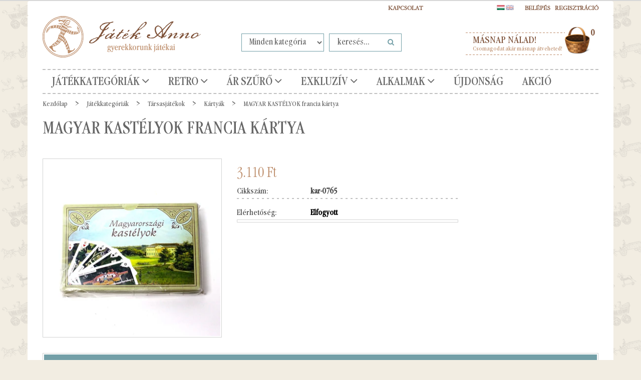

--- FILE ---
content_type: text/html; charset=UTF-8
request_url: https://www.jatekanno.hu/magyar-kastelyok-1492
body_size: 24025
content:
<!DOCTYPE html>
<!--[if lt IE 7]>      <html class="no-js lt-ie10 lt-ie9 lt-ie8 lt-ie7" lang="hu" dir="ltr"> <![endif]-->
<!--[if IE 7]>         <html class="no-js lt-ie10 lt-ie9 lt-ie8" lang="hu" dir="ltr"> <![endif]-->
<!--[if IE 8]>         <html class="no-js lt-ie10 lt-ie9" lang="hu" dir="ltr"> <![endif]-->
<!--[if IE 9]>         <html class="no-js lt-ie10" lang="hu" dir="ltr"> <![endif]-->
<!--[if gt IE 10]><!--> <html class="no-js" lang="hu" dir="ltr"> <!--<![endif]-->
<head>
    <title>MAGYAR KASTÉLYOK francia kártya - Kártyák - Játékszerek Anno Webáruház - Gyermekkorunk Játékai</title>
    <meta charset="utf-8">
    <meta name="keywords" content="MAGYAR KASTÉLYOK francia kártya, Játékszerek Anno Játék Webáruház Lemezjáték Retro Nosztalgia">
    <meta name="description" content="MAGYAR KASTÉLYOK francia kártya a Kártyák kategóriában">
    <meta name="robots" content="index, follow">
    <link rel="image_src" href="https://uniqpresents.cdn.shoprenter.hu/custom/uniqpresents/image/data/product2/kar-0765.jpg.webp?lastmod=1717787087.1564578553">
    <meta property="og:title" content="MAGYAR KASTÉLYOK francia kártya" />
    <meta property="og:type" content="product" />
    <meta property="og:url" content="https://www.jatekanno.hu/magyar-kastelyok-1492" />
    <meta property="og:image" content="https://uniqpresents.cdn.shoprenter.hu/custom/uniqpresents/image/cache/w955h500/product2/kar-0765.jpg.webp?lastmod=1717787087.1564578553" />
    <meta property="og:description" content="MAGYAR KASTÉLYOK francia kártya" />
    <link href="https://uniqpresents.cdn.shoprenter.hu/custom/uniqpresents/image/data/favicon.png?lastmod=1470749947.1564578553" rel="icon" />
    <link href="https://uniqpresents.cdn.shoprenter.hu/custom/uniqpresents/image/data/favicon.png?lastmod=1470749947.1564578553" rel="apple-touch-icon" />
    <base href="https://www.jatekanno.hu:443" />
    <meta name="google-site-verification" content="foLEVzbP5mDAGpdzb31dMNamP7xwQaRvC4vurVmjE60" />
<meta name="google-site-verification" content="foLEVzbP5mDAGpdzb31dMNamP7xwQaRvC4vurVmjE60" />
<meta name="facebook-domain-verification" content="suquxhamqi0ru4ebhtmvsxc9iclyfl" />
<meta name="facebook-domain-verification" content="bm6ddo8eqjd6xut2vqsv0cjrysbiny" />
<meta name="facebook-domain-verification" content="esadi45ao7bbl46wovlafugnnnhxht" />

    <meta name="viewport" content="width=device-width, initial-scale=1">
            <link href="https://www.jatekanno.hu/magyar-kastelyok-1492" rel="canonical">
    
    <!-- Custom styles for this template -->
    <link rel="stylesheet" href="//maxcdn.bootstrapcdn.com/font-awesome/4.7.0/css/font-awesome.min.css">
            
        
        
    
            <link rel="stylesheet" href="https://uniqpresents.cdn.shoprenter.hu/web/compiled/css/fancybox2.css?v=1764157476" media="screen">
            <link rel="stylesheet" href="https://uniqpresents.cdn.shoprenter.hu/web/compiled/css/fonts.css?v=1764157475" media="screen">
            <link rel="stylesheet" href="https://uniqpresents.cdn.shoprenter.hu/web/compiled/css/global_bootstrap.css?v=1764157476" media="screen">
            <link rel="stylesheet" href="https://www.jatekanno.hu/catalog/view/fonts/garamondcondot-book/fonts.css" media="screen">
            <link rel="stylesheet" href="https://uniqpresents.cdn.shoprenter.hu/custom/uniqpresents/catalog/view/theme/jatekanno/stylesheet/1565000507.0.1660746950.0.css?v=null.1564578553" media="screen">
        <script>
        window.nonProductQuality = 80;
    </script>
    <script src="//ajax.googleapis.com/ajax/libs/jquery/1.10.2/jquery.min.js"></script>
    <script>window.jQuery || document.write('<script src="https://uniqpresents.cdn.shoprenter.hu/catalog/view/javascript/jquery/jquery-1.10.2.min.js?v=1484139539"><\/script>')</script>

            <script src="https://uniqpresents.cdn.shoprenter.hu/web/compiled/js/countdown.js?v=1764157474"></script>
            
        <!-- Header JavaScript codes -->
            <script src="https://uniqpresents.cdn.shoprenter.hu/web/compiled/js/legacy_newsletter.js?v=1764157474"></script>
                    <script src="https://uniqpresents.cdn.shoprenter.hu/catalog/view/theme/jatekanno/javascript/template.js?v=1623854148"></script>
                    <script src="https://uniqpresents.cdn.shoprenter.hu/web/compiled/js/base.js?v=1764157474"></script>
                    <script src="https://uniqpresents.cdn.shoprenter.hu/web/compiled/js/fancybox2.js?v=1764157474"></script>
                    <script src="https://uniqpresents.cdn.shoprenter.hu/web/compiled/js/before_starter.js?v=1764157474"></script>
                    <script src="https://uniqpresents.cdn.shoprenter.hu/web/compiled/js/before_starter2_head.js?v=1764157474"></script>
                    <script src="https://uniqpresents.cdn.shoprenter.hu/web/compiled/js/before_starter2_productpage.js?v=1764157474"></script>
                    <script src="https://uniqpresents.cdn.shoprenter.hu/web/compiled/js/base_bootstrap.js?v=1764157474"></script>
                    <script src="https://uniqpresents.cdn.shoprenter.hu/web/compiled/js/productreview.js?v=1764157474"></script>
                    <script src="https://uniqpresents.cdn.shoprenter.hu/web/compiled/js/nanobar.js?v=1764157474"></script>
                    <!-- Header jQuery onLoad scripts -->
    <script>
        window.countdownFormat = '%D:%H:%M:%S';
        //<![CDATA[
        var BASEURL = 'https://www.jatekanno.hu';
Currency = {"symbol_left":"","symbol_right":" Ft","decimal_place":0,"decimal_point":",","thousand_point":".","currency":"HUF","value":1};
var ShopRenter = ShopRenter || {}; ShopRenter.product = {"id":1492,"sku":"kar-0765","currency":"HUF","unitName":"db","price":3110,"name":"MAGYAR KAST\u00c9LYOK francia k\u00e1rtya","brand":"","currentVariant":[],"parent":{"id":1492,"sku":"kar-0765","unitName":"db","price":3110,"name":"MAGYAR KAST\u00c9LYOK francia k\u00e1rtya"}};

        $(document).ready(function(){
        // DOM ready
            
                $('.fancybox').fancybox({
                    maxWidth: 820,
                    maxHeight: 650,
                    afterLoad: function(){
                        wrapCSS = $(this.element).data('fancybox-wrapcss');
                        if(wrapCSS){
                            $('.fancybox-wrap').addClass(wrapCSS);
                        }
                    },
                    helpers: {
                        thumbs: {
                            width: 50,
                            height: 50
                        }
                    }
                });
                $('.fancybox-inline').fancybox({
                    maxWidth: 820,
                    maxHeight: 650,
                    type:'inline'
                });
                

        // /DOM ready
        });
        $(window).load(function(){
        // OnLoad
            new WishlistHandler('wishlist-add','');

        // /OnLoad
        });
        //]]>
    </script>
    
        <script src="https://uniqpresents.cdn.shoprenter.hu/web/compiled/js/vue/manifest.bundle.js?v=1764157472"></script>
<script>
    var ShopRenter = ShopRenter || {};
    ShopRenter.onCartUpdate = function (callable) {
        document.addEventListener('cartChanged', callable)
    };
    ShopRenter.onItemAdd = function (callable) {
        document.addEventListener('AddToCart', callable)
    };
    ShopRenter.onItemDelete = function (callable) {
        document.addEventListener('deleteCart', callable)
    };
    ShopRenter.onSearchResultViewed = function (callable) {
        document.addEventListener('AuroraSearchResultViewed', callable)
    };
    ShopRenter.onSubscribedForNewsletter = function (callable) {
        document.addEventListener('AuroraSubscribedForNewsletter', callable)
    };
    ShopRenter.onCheckoutInitiated = function (callable) {
        document.addEventListener('AuroraCheckoutInitiated', callable)
    };
    ShopRenter.onCheckoutShippingInfoAdded = function (callable) {
        document.addEventListener('AuroraCheckoutShippingInfoAdded', callable)
    };
    ShopRenter.onCheckoutPaymentInfoAdded = function (callable) {
        document.addEventListener('AuroraCheckoutPaymentInfoAdded', callable)
    };
    ShopRenter.onCheckoutOrderConfirmed = function (callable) {
        document.addEventListener('AuroraCheckoutOrderConfirmed', callable)
    };
    ShopRenter.onCheckoutOrderPaid = function (callable) {
        document.addEventListener('AuroraOrderPaid', callable)
    };
    ShopRenter.onCheckoutOrderPaidUnsuccessful = function (callable) {
        document.addEventListener('AuroraOrderPaidUnsuccessful', callable)
    };
    ShopRenter.onProductPageViewed = function (callable) {
        document.addEventListener('AuroraProductPageViewed', callable)
    };
    ShopRenter.onMarketingConsentChanged = function (callable) {
        document.addEventListener('AuroraMarketingConsentChanged', callable)
    };
    ShopRenter.onCustomerRegistered = function (callable) {
        document.addEventListener('AuroraCustomerRegistered', callable)
    };
    ShopRenter.onCustomerLoggedIn = function (callable) {
        document.addEventListener('AuroraCustomerLoggedIn', callable)
    };
    ShopRenter.onCustomerUpdated = function (callable) {
        document.addEventListener('AuroraCustomerUpdated', callable)
    };
    ShopRenter.onCartPageViewed = function (callable) {
        document.addEventListener('AuroraCartPageViewed', callable)
    };
    ShopRenter.customer = {"userId":0,"userClientIP":"3.141.104.15","userGroupId":8,"customerGroupTaxMode":"gross","customerGroupPriceMode":"only_gross","email":"","phoneNumber":"","name":{"firstName":"","lastName":""}};
    ShopRenter.theme = {"name":"jatekanno","family":"jatekanno","parent":"rome"};
    ShopRenter.shop = {"name":"uniqpresents","locale":"hu","currency":{"code":"HUF","rate":1},"domain":"uniqpresents.myshoprenter.hu"};
    ShopRenter.page = {"route":"product\/product","queryString":"magyar-kastelyok-1492"};

    ShopRenter.formSubmit = function (form, callback) {
        callback();
    };

    let loadedAsyncScriptCount = 0;
    function asyncScriptLoaded(position) {
        loadedAsyncScriptCount++;
        if (position === 'body') {
            if (document.querySelectorAll('.async-script-tag').length === loadedAsyncScriptCount) {
                if (/complete|interactive|loaded/.test(document.readyState)) {
                    document.dispatchEvent(new CustomEvent('asyncScriptsLoaded', {}));
                } else {
                    document.addEventListener('DOMContentLoaded', () => {
                        document.dispatchEvent(new CustomEvent('asyncScriptsLoaded', {}));
                    });
                }
            }
        }
    }
</script>

            <script type="text/javascript" async class="async-script-tag" onload="asyncScriptLoaded('header')" src="https://onsite.optimonk.com/script.js?account=111947"></script>
    
                    <script type="text/javascript" src="https://uniqpresents.cdn.shoprenter.hu/web/compiled/js/vue/customerEventDispatcher.bundle.js?v=1764157472"></script>




    
    
                
            
            <script>window.dataLayer=window.dataLayer||[];function gtag(){dataLayer.push(arguments)};var ShopRenter=ShopRenter||{};ShopRenter.config=ShopRenter.config||{};ShopRenter.config.googleConsentModeDefaultValue="granted";</script>                        <script type="text/javascript" src="https://uniqpresents.cdn.shoprenter.hu/web/compiled/js/vue/googleConsentMode.bundle.js?v=1764157472"></script>

            <!-- Meta Pixel Code -->
<script>
!function(f,b,e,v,n,t,s)
{if(f.fbq)return;n=f.fbq=function(){n.callMethod?
n.callMethod.apply(n,arguments):n.queue.push(arguments)};
if(!f._fbq)f._fbq=n;n.push=n;n.loaded=!0;n.version='2.0';
n.queue=[];t=b.createElement(e);t.async=!0;
t.src=v;s=b.getElementsByTagName(e)[0];
s.parentNode.insertBefore(t,s)}(window, document,'script',
'https://connect.facebook.net/en_US/fbevents.js');
fbq('consent', 'revoke');
fbq('init', '370497569826615');
fbq('track', 'PageView');
document.addEventListener('AuroraProductPageViewed', function(auroraEvent) {
                    fbq('track', 'ViewContent', {
                        content_type: 'product',
                        content_ids: [auroraEvent.detail.product.id.toString()],
                        value: parseFloat(auroraEvent.detail.product.grossUnitPrice),
                        currency: auroraEvent.detail.product.currency
                    }, {
                        eventID: auroraEvent.detail.event.id
                    });
                });
document.addEventListener('AuroraAddedToCart', function(auroraEvent) {
    var fbpId = [];
    var fbpValue = 0;
    var fbpCurrency = '';

    auroraEvent.detail.products.forEach(function(item) {
        fbpValue += parseFloat(item.grossUnitPrice) * item.quantity;
        fbpId.push(item.id);
        fbpCurrency = item.currency;
    });


    fbq('track', 'AddToCart', {
        content_ids: fbpId,
        content_type: 'product',
        value: fbpValue,
        currency: fbpCurrency
    }, {
        eventID: auroraEvent.detail.event.id
    });
})
window.addEventListener('AuroraMarketingCookie.Changed', function(event) {
            let consentStatus = event.detail.isAccepted ? 'grant' : 'revoke';
            if (typeof fbq === 'function') {
                fbq('consent', consentStatus);
            }
        });
</script>
<noscript><img height="1" width="1" style="display:none"
src="https://www.facebook.com/tr?id=370497569826615&ev=PageView&noscript=1"
/></noscript>
<!-- End Meta Pixel Code -->
            <script type="text/javascript"src="https://uniqpresents.cdn.shoprenter.hu/web/compiled/js/vue/dataLayer.bundle.js?v=1764157472"></script>
            
            <!-- Google remarketingcímke-kód -->
<!--------------------------------------------------
A remarketingcímkék nem társíthatók személyazonosításra alkalmas adatokkal, és nem helyezhetők el érzékeny kategóriához kapcsolódó oldalakon. A címke beállításával kapcsolatban további információt és útmutatást a következő címen olvashat: http://google.com/ads/remarketingsetup
--------------------------------------------------->
<script type="text/javascript">
/* <![CDATA[ */
var google_conversion_id = 1064075754;
var google_custom_params = window.google_tag_params;
var google_remarketing_only = true;
/* ]]> */
</script>
<script type="text/javascript" src="//www.googleadservices.com/pagead/conversion.js">
</script>
<noscript>
<div style="display:inline;">
<img height="1" width="1" style="border-style:none;" alt="" src="//googleads.g.doubleclick.net/pagead/viewthroughconversion/1064075754/?guid=ON&script=0"/>
</div>
</noscript>
            <meta name="google-site-verification" content="iVNZnZFwFwD6GgTmKyNHyk7B3o9bmdT2KN91T5UszH8"/>

                <!--Global site tag(gtag.js)--><script async src="https://www.googletagmanager.com/gtag/js?id=G-E4GBSZS4HM"></script><script>window.dataLayer=window.dataLayer||[];function gtag(){dataLayer.push(arguments);}
gtag('js',new Date());gtag('config','G-E4GBSZS4HM');gtag('config','AW-11187284283');</script>                                <script type="text/javascript" src="https://uniqpresents.cdn.shoprenter.hu/web/compiled/js/vue/GA4EventSender.bundle.js?v=1764157472"></script>

    
    
</head>

<body id="body" class="bootstrap-body page-body flypage_body body-pathway-top desktop-device-body body-pathway-top jatekanno-body" role="document">
            
    




            

<!-- cached --><div id="firstLogNanobar" class="Fixed aurora-nanobar aurora-nanobar-firstlogin">
    <div class="aurora-nanobar-container">
        <span id="nanoText" class="aurora-nanobar-text"
              style="font-size: px;">Elfogaod a sütiket?</span>
        <a id="auroraNanobarClose" href="" class="button btn btn-primary aurora-nanobar-btn">
            <span>Elfogadom</span>
        </a>
    </div>
</div>

<script type="text/javascript">

    (function ($) {
        $(document).ready(function () {
            new AuroraNanobar.FirstLogNanobar(jQuery('#firstLogNanobar'), 'modal');
        });
    })(jQuery);

</script>
<!-- /cached -->

    
                <!-- cached -->













    <link media="screen and (max-width: 992px)" rel="stylesheet" href="https://uniqpresents.cdn.shoprenter.hu/catalog/view/javascript/jquery/jquery-mmenu/dist/css/jquery.mmenu.all.css?v=1484139539">
    <script src="https://uniqpresents.cdn.shoprenter.hu/catalog/view/javascript/jquery/jquery-mmenu/dist/js/jquery.mmenu.all.min.js?v=1484139539"></script>
        <script src="https://uniqpresents.cdn.shoprenter.hu/catalog/view/javascript/jquery/product_count_in_cart.js?v=1530610005"></script>

    <script>
        $(document).ready(function(){$('#categorytree-nav').mmenu({navbar:{title:'Termékek'},extensions:["theme-dark","border-full"],offCanvas:{position:"left",zposition:"back"},counters:true,searchfield:{add:true,search:true,placeholder:'keresés',noResults:''}});$('#menu-nav').mmenu({navbar:{title:'Menü'},extensions:["theme-dark","border-full"],offCanvas:{position:"right",zposition:"back"},counters:true,searchfield:{add:true,search:true,placeholder:'keresés',noResults:''}});function setLanguagesMobile(type){$('.'+type+'-change-mobile').click(function(e){e.preventDefault();$('#'+type+'_value_mobile').attr('value',$(this).data('value'));$('#mobile_'+type+'_form').submit();});}
setLanguagesMobile('language');setLanguagesMobile('currency');});    </script>

    <form action="index.php" method="post" enctype="multipart/form-data" id="mobile_currency_form">
        <input id="currency_value_mobile" type="hidden" value="" name="currency_id"/>
    </form>

    <form action="index.php" method="post" enctype="multipart/form-data" id="mobile_language_form">
        <input id="language_value_mobile" type="hidden" value="" name="language_code"/>
    </form>

            <div id="categorytree-nav">
            <ul>
                    
    <li>
    <a href="https://www.jatekanno.hu/egyeb-termekek-83">            <h3 class="category-list-link-text">Játékkategóriák</h3>
        </a>
            <ul><li>
    <a href="https://www.jatekanno.hu/egyeb-termekek-83/karacsony-es-advent-169">            Karácsony
        </a>
            <ul><li>
    <a href="https://www.jatekanno.hu/egyeb-termekek-83/karacsony-es-advent-169/diotorok-327">            Diótörők
        </a>
    </li><li>
    <a href="https://www.jatekanno.hu/egyeb-termekek-83/karacsony-es-advent-169/hogombokhavazo-uvegtargyak-172">            Hógömbök/havazó üvegtárgyak
        </a>
    </li><li>
    <a href="https://www.jatekanno.hu/egyeb-termekek-83/karacsony-es-advent-169/karacsonyfadiszek-170">            Karácsonyfadíszek
        </a>
    </li><li>
    <a href="https://www.jatekanno.hu/egyeb-termekek-83/karacsony-es-advent-169/klasszikus-unnepi-dekoracio-178">            Klasszikus ünnepi dekoráció
        </a>
    </li><li>
    <a href="https://www.jatekanno.hu/egyeb-termekek-83/karacsony-es-advent-169/koszontoajandek-kartyak-176">            Köszöntő/ajándék kártyák
        </a>
    </li><li>
    <a href="https://www.jatekanno.hu/egyeb-termekek-83/karacsony-es-advent-169/mikulas-es-telapo-180">            Mikulás és Télapó
        </a>
    </li><li>
    <a href="https://www.jatekanno.hu/egyeb-termekek-83/karacsony-es-advent-169/zenelo-disztargyak-174">            Zenélő dísztárgyak
        </a>
    </li></ul>
    </li><li>
    <a href="https://www.jatekanno.hu/egyeb-termekek-83/lemezjatekok-208">            Bádogjátékok-Lemezjátékok
        </a>
            <ul><li>
    <a href="https://www.jatekanno.hu/egyeb-termekek-83/lemezjatekok-208/allatok-214">            Állatok
        </a>
    </li><li>
    <a href="https://www.jatekanno.hu/egyeb-termekek-83/lemezjatekok-208/bugocsigak-porgettyuk-zenelo-tekerok-211">            Búgócsigák, pörgettyűk, zenélő tekerők
        </a>
    </li><li>
    <a href="https://www.jatekanno.hu/egyeb-termekek-83/lemezjatekok-208/dekoraciok-209">            Dekorációk
        </a>
    </li><li>
    <a href="https://www.jatekanno.hu/egyeb-termekek-83/lemezjatekok-208/emberek-216">            Emberek
        </a>
    </li><li>
    <a href="https://www.jatekanno.hu/egyeb-termekek-83/lemezjatekok-208/jarmuvek-213">            Járművek
        </a>
    </li><li>
    <a href="https://www.jatekanno.hu/egyeb-termekek-83/lemezjatekok-208/lemezarugyar-es-egyeb-nosztalgia-retro-215">            Lemezárugyár és egyéb nosztalgia - Retro
        </a>
    </li><li>
    <a href="https://www.jatekanno.hu/egyeb-termekek-83/lemezjatekok-208/paya-lemezjatekok-217">            PAYA lemezjátékok
        </a>
    </li><li>
    <a href="https://www.jatekanno.hu/egyeb-termekek-83/lemezjatekok-208/perselyek-210">            Perselyek
        </a>
    </li><li>
    <a href="https://www.jatekanno.hu/egyeb-termekek-83/lemezjatekok-208/robotok-212">            Robotok
        </a>
    </li></ul>
    </li><li>
    <a href="https://www.jatekanno.hu/egyeb-termekek-83/ekszerdobozok-perselyek-127">            Ékszerdobozok, perselyek
        </a>
            <ul><li>
    <a href="https://www.jatekanno.hu/egyeb-termekek-83/ekszerdobozok-perselyek-127/borondok-131">            Bőröndök
        </a>
    </li><li>
    <a href="https://www.jatekanno.hu/egyeb-termekek-83/ekszerdobozok-perselyek-127/ekszerdobozok-130">            Ékszerdobozok
        </a>
    </li><li>
    <a href="https://www.jatekanno.hu/egyeb-termekek-83/ekszerdobozok-perselyek-127/perselyek-128">            Perselyek
        </a>
    </li><li>
    <a href="https://www.jatekanno.hu/egyeb-termekek-83/ekszerdobozok-perselyek-127/rejtekhelyek-129">            Rejtekhelyek
        </a>
    </li><li>
    <a href="https://www.jatekanno.hu/egyeb-termekek-83/ekszerdobozok-perselyek-127/vilagitanak-a-sotetben-324">            Világítanak a sötétben
        </a>
    </li></ul>
    </li><li>
    <a href="https://www.jatekanno.hu/egyeb-termekek-83/retro-magyar-nosztalgia-230">            Retro - Magyar nosztalgia
        </a>
            <ul><li>
    <a href="https://www.jatekanno.hu/egyeb-termekek-83/retro-magyar-nosztalgia-230/badogbol-lemezbol-233">            Bádogból - lemezből
        </a>
    </li><li>
    <a href="https://www.jatekanno.hu/egyeb-termekek-83/retro-magyar-nosztalgia-230/diafilmek-235">            Diafilmek
        </a>
    </li><li>
    <a href="https://www.jatekanno.hu/egyeb-termekek-83/retro-magyar-nosztalgia-230/egyeb-targyak-231">            Egyéb tárgyak
        </a>
    </li><li>
    <a href="https://www.jatekanno.hu/egyeb-termekek-83/retro-magyar-nosztalgia-230/epito-232">            Építő
        </a>
    </li><li>
    <a href="https://www.jatekanno.hu/egyeb-termekek-83/retro-magyar-nosztalgia-230/modellautok-234">            Modellautók
        </a>
    </li><li>
    <a href="https://www.jatekanno.hu/egyeb-termekek-83/retro-magyar-nosztalgia-230/olomkatonak-237">            Ólomkatonák
        </a>
    </li><li>
    <a href="https://www.jatekanno.hu/egyeb-termekek-83/retro-magyar-nosztalgia-230/rubik-es-egyeb-logikai-238">            Rubik és egyéb logikai
        </a>
    </li><li>
    <a href="https://www.jatekanno.hu/egyeb-termekek-83/retro-magyar-nosztalgia-230/tarsas-236">            Társas
        </a>
    </li></ul>
    </li><li>
    <a href="https://www.jatekanno.hu/egyeb-termekek-83/uveggolyok-265">            Üveggolyók
        </a>
            <ul><li>
    <a href="https://www.jatekanno.hu/egyeb-termekek-83/uveggolyok-265/formabonto-269">            Formabontó
        </a>
    </li><li>
    <a href="https://www.jatekanno.hu/egyeb-termekek-83/uveggolyok-265/orias-golyok-266">            Óriás golyók
        </a>
    </li><li>
    <a href="https://www.jatekanno.hu/egyeb-termekek-83/uveggolyok-265/szettek-267">            Szettek
        </a>
    </li><li>
    <a href="https://www.jatekanno.hu/egyeb-termekek-83/uveggolyok-265/tarsasjatekok-268">            Társasjátékok
        </a>
    </li></ul>
    </li><li>
    <a href="https://www.jatekanno.hu/egyeb-termekek-83/hogombok-165">            Hógömbök
        </a>
            <ul><li>
    <a href="https://www.jatekanno.hu/egyeb-termekek-83/hogombok-165/hogombok-barmikorra-167">            Hógömbök bármikorra
        </a>
    </li><li>
    <a href="https://www.jatekanno.hu/egyeb-termekek-83/hogombok-165/karacsonyi-hogombok-166">            Karácsonyi hógömbök
        </a>
    </li></ul>
    </li><li>
    <a href="https://www.jatekanno.hu/egyeb-termekek-83/gyujtoknek-330">            Gyűjtőknek
        </a>
            <ul><li>
    <a href="https://www.jatekanno.hu/egyeb-termekek-83/gyujtoknek-330/anker-koepito-337">            Anker kőépítő
        </a>
    </li><li>
    <a href="https://www.jatekanno.hu/egyeb-termekek-83/gyujtoknek-330/egyeb-339">            Egyéb
        </a>
    </li><li>
    <a href="https://www.jatekanno.hu/egyeb-termekek-83/gyujtoknek-330/lemezjatekok-331">            Lemezjáték
        </a>
    </li><li>
    <a href="https://www.jatekanno.hu/egyeb-termekek-83/gyujtoknek-330/modellauto-335">            Modellautó
        </a>
    </li><li>
    <a href="https://www.jatekanno.hu/egyeb-termekek-83/gyujtoknek-330/optikai-332">            Optikai
        </a>
    </li><li>
    <a href="https://www.jatekanno.hu/egyeb-termekek-83/gyujtoknek-330/tarsas-333">            Társas
        </a>
    </li></ul>
    </li><li>
    <a href="https://www.jatekanno.hu/egyeb-termekek-83/modellautok-239">            Modellautók
        </a>
            <ul><li>
    <a href="https://www.jatekanno.hu/egyeb-termekek-83/modellautok-239/gyerekautok-labhajtos-242">            Gyerekautók, lábhajtós
        </a>
    </li><li>
    <a href="https://www.jatekanno.hu/egyeb-termekek-83/modellautok-239/merethu-modellek-164-tol-118-ig-240">            Mérethű modellek 1:72-től 1:18-ig
        </a>
    </li><li>
    <a href="https://www.jatekanno.hu/egyeb-termekek-83/modellautok-239/nosztalgia-retro-241">            Nosztalgia retro
        </a>
    </li></ul>
    </li><li>
    <a href="https://www.jatekanno.hu/egyeb-termekek-83/babak-mackok-es-textil-figurak-115">            Babák, figurák, bábok, álarcok
        </a>
            <ul><li>
    <a href="https://www.jatekanno.hu/egyeb-termekek-83/babak-mackok-es-textil-figurak-115/porclelanbabak-120">            Babák porcelánból
        </a>
    </li><li>
    <a href="https://www.jatekanno.hu/egyeb-termekek-83/babak-mackok-es-textil-figurak-115/babaszobak-babahazak-119">            Babaszobák, babaházak
        </a>
    </li><li>
    <a href="https://www.jatekanno.hu/egyeb-termekek-83/babak-mackok-es-textil-figurak-115/babavilag-kiegeszitok-118">            Babavilág kiegészítők
        </a>
    </li><li>
    <a href="https://www.jatekanno.hu/egyeb-termekek-83/babak-mackok-es-textil-figurak-115/marionettek-164">            Marionettek
        </a>
    </li><li>
    <a href="https://www.jatekanno.hu/egyeb-termekek-83/babak-mackok-es-textil-figurak-115/alarcok-304">            Maszkok, Álarcok
        </a>
    </li><li>
    <a href="https://www.jatekanno.hu/egyeb-termekek-83/babak-mackok-es-textil-figurak-115/mesefigurak-319">            Mesefigurák
        </a>
    </li><li>
    <a href="https://www.jatekanno.hu/egyeb-termekek-83/babak-mackok-es-textil-figurak-115/dress-up-dolls-116">            Öltöztető babák
        </a>
    </li><li>
    <a href="https://www.jatekanno.hu/egyeb-termekek-83/babak-mackok-es-textil-figurak-115/textilfigurak-plussmackok-babok-117">            Textilfigurák, mackók, bábok
        </a>
    </li></ul>
    </li><li>
    <a href="https://www.jatekanno.hu/egyeb-termekek-83/epitojatekok-133">            Építőjátékok
        </a>
            <ul><li>
    <a href="https://www.jatekanno.hu/egyeb-termekek-83/epitojatekok-133/anker-koepito-134">            ANKER kőépítő
        </a>
    </li><li>
    <a href="https://www.jatekanno.hu/egyeb-termekek-83/epitojatekok-133/epitojatek-muanyag-136">            Építőjáték műanyag
        </a>
    </li><li>
    <a href="https://www.jatekanno.hu/egyeb-termekek-83/epitojatekok-133/faepitok-137">            Faépítő
        </a>
    </li><li>
    <a href="https://www.jatekanno.hu/egyeb-termekek-83/epitojatekok-133/femepito-135">            Fémépítő
        </a>
    </li><li>
    <a href="https://www.jatekanno.hu/egyeb-termekek-83/epitojatekok-133/magneses-epito-138">            Mágneses építő, kirakó
        </a>
    </li></ul>
    </li><li>
    <a href="https://www.jatekanno.hu/egyeb-termekek-83/exkluziv-ajandekok-139">            Exkluzív ajándékok
        </a>
            <ul><li>
    <a href="https://www.jatekanno.hu/egyeb-termekek-83/exkluziv-ajandekok-139/anker-koepitok-142">            ANKER kőépítők
        </a>
    </li><li>
    <a href="https://www.jatekanno.hu/egyeb-termekek-83/exkluziv-ajandekok-139/auto-modellek-141">            Autó modellek
        </a>
    </li><li>
    <a href="https://www.jatekanno.hu/egyeb-termekek-83/exkluziv-ajandekok-139/eredeti-lemezjatekok-145">            Eredeti lemezjátékok 
        </a>
    </li><li>
    <a href="https://www.jatekanno.hu/egyeb-termekek-83/exkluziv-ajandekok-139/papirnehezekek-146">            Papírnehezékek
        </a>
    </li><li>
    <a href="https://www.jatekanno.hu/egyeb-termekek-83/exkluziv-ajandekok-139/porcelanbabak-143">            Porcelánbabák
        </a>
    </li><li>
    <a href="https://www.jatekanno.hu/egyeb-termekek-83/exkluziv-ajandekok-139/tarsasjatekok-140">            Társasjátékok
        </a>
    </li><li>
    <a href="https://www.jatekanno.hu/egyeb-termekek-83/exkluziv-ajandekok-139/tovabbi-termekek-147">            További termékek
        </a>
    </li><li>
    <a href="https://www.jatekanno.hu/egyeb-termekek-83/exkluziv-ajandekok-139/zenelo-ajandekok-144">            Zenélő ajándékok
        </a>
    </li></ul>
    </li><li>
    <a href="https://www.jatekanno.hu/egyeb-termekek-83/fajatekok-149">            Fajátékok
        </a>
            <ul><li>
    <a href="https://www.jatekanno.hu/egyeb-termekek-83/fajatekok-149/dekoracio-kisero-ajandek-150">            Dekoráció, Kísérő ajándék
        </a>
    </li><li>
    <a href="https://www.jatekanno.hu/egyeb-termekek-83/fajatekok-149/epito-es-logikai-jatekok-fabol-151">            Építő és logikai játékok fából
        </a>
    </li><li>
    <a href="https://www.jatekanno.hu/egyeb-termekek-83/fajatekok-149/figurak-152">            Figurák
        </a>
    </li><li>
    <a href="https://www.jatekanno.hu/egyeb-termekek-83/fajatekok-149/tarsasjatekok-fabol-153">            Társasjátékok fából
        </a>
    </li></ul>
    </li><li>
    <a href="https://www.jatekanno.hu/egyeb-termekek-83/fizikai-jatekok-154">            Fizikai játékok
        </a>
            <ul><li>
    <a href="https://www.jatekanno.hu/egyeb-termekek-83/fizikai-jatekok-154/balanszok-155">            Balanszok
        </a>
    </li><li>
    <a href="https://www.jatekanno.hu/egyeb-termekek-83/fizikai-jatekok-154/gozgep-es-egyeb-energiak-158">            Gőzgép és egyéb energiák
        </a>
    </li><li>
    <a href="https://www.jatekanno.hu/egyeb-termekek-83/fizikai-jatekok-154/magneses-156">            Mágneses
        </a>
    </li><li>
    <a href="https://www.jatekanno.hu/egyeb-termekek-83/fizikai-jatekok-154/mechanikai-erdekessegek-159">            Mechanikai érdekességek
        </a>
    </li><li>
    <a href="https://www.jatekanno.hu/egyeb-termekek-83/fizikai-jatekok-154/optikai-erdekessegek-157">            Optikai érdekességek
        </a>
    </li></ul>
    </li><li>
    <a href="https://www.jatekanno.hu/egyeb-termekek-83/kicsiknek-182">            Kicsiknek
        </a>
            <ul><li>
    <a href="https://www.jatekanno.hu/egyeb-termekek-83/kicsiknek-182/also-rugos-184">            Alsó rugós 
        </a>
    </li><li>
    <a href="https://www.jatekanno.hu/egyeb-termekek-83/kicsiknek-182/epitokockak-187">            Építőkockák
        </a>
    </li><li>
    <a href="https://www.jatekanno.hu/egyeb-termekek-83/kicsiknek-182/hangkeltok-188">            Hangkeltők
        </a>
    </li><li>
    <a href="https://www.jatekanno.hu/egyeb-termekek-83/kicsiknek-182/keszsegfejleszto-185">            Készségfejlesztő
        </a>
    </li><li>
    <a href="https://www.jatekanno.hu/egyeb-termekek-83/kicsiknek-182/mozgasfejleszto-186">            Mozgásfejlesztő
        </a>
    </li><li>
    <a href="https://www.jatekanno.hu/egyeb-termekek-83/kicsiknek-182/szerepjatekok-189">            Szerepjátékok
        </a>
    </li><li>
    <a href="https://www.jatekanno.hu/egyeb-termekek-83/kicsiknek-182/tarsasjatekok-183">            Társasjátékok
        </a>
    </li><li>
    <a href="https://www.jatekanno.hu/egyeb-termekek-83/kicsiknek-182/tologatos-huzogatos-190">            Tologatós-húzogatós
        </a>
    </li></ul>
    </li><li>
    <a href="https://www.jatekanno.hu/egyeb-termekek-83/konyv-konyvjatek-kepeslap-konyvjelzo-191">            Könyv, könyvjáték, képeslap, könyvjelző
        </a>
            <ul><li>
    <a href="https://www.jatekanno.hu/egyeb-termekek-83/konyv-konyvjatek-kepeslap-konyvjelzo-191/angol-nyelvu-konyvek-196">            Angol nyelvű könyvek
        </a>
    </li><li>
    <a href="https://www.jatekanno.hu/egyeb-termekek-83/konyv-konyvjatek-kepeslap-konyvjelzo-191/kepeslapok-198">            Képeslapok
        </a>
    </li><li>
    <a href="https://www.jatekanno.hu/egyeb-termekek-83/konyv-konyvjatek-kepeslap-konyvjelzo-191/konyvjelzok-200">            Könyvjelzők
        </a>
    </li><li>
    <a href="https://www.jatekanno.hu/egyeb-termekek-83/konyv-konyvjatek-kepeslap-konyvjelzo-191/magyar-nyelvu-197">            Magyar nyelvű 
        </a>
    </li><li>
    <a href="https://www.jatekanno.hu/egyeb-termekek-83/konyv-konyvjatek-kepeslap-konyvjelzo-191/nemet-nyelvu-konyvek-195">            Német nyelvű könyvek
        </a>
    </li><li>
    <a href="https://www.jatekanno.hu/egyeb-termekek-83/konyv-konyvjatek-kepeslap-konyvjelzo-191/relief-303">            Relief
        </a>
    </li><li>
    <a href="https://www.jatekanno.hu/egyeb-termekek-83/konyv-konyvjatek-kepeslap-konyvjelzo-191/terbeli-kepeslap-sztereokepeslap-201">            Térbeli képeslap, sztereoképeslap
        </a>
    </li><li>
    <a href="https://www.jatekanno.hu/egyeb-termekek-83/konyv-konyvjatek-kepeslap-konyvjelzo-191/terbeli-mesekonyvek-194">            Térbeli mesekönyvek
        </a>
    </li><li>
    <a href="https://www.jatekanno.hu/egyeb-termekek-83/konyv-konyvjatek-kepeslap-konyvjelzo-191/valtozo-kepeskonyvek-193">            Változó képeskönyvek
        </a>
    </li><li>
    <a href="https://www.jatekanno.hu/egyeb-termekek-83/konyv-konyvjatek-kepeslap-konyvjelzo-191/valtozo-kepeslapok-199">            Változó képeslapok
        </a>
    </li><li>
    <a href="https://www.jatekanno.hu/egyeb-termekek-83/konyv-konyvjatek-kepeslap-konyvjelzo-191/zsebmozgok-192">            Zsebmozgók
        </a>
    </li></ul>
    </li><li>
    <a href="https://www.jatekanno.hu/egyeb-termekek-83/lakasdiszek-enterior-202">            Lakásdíszek, enteriőr
        </a>
            <ul><li>
    <a href="https://www.jatekanno.hu/egyeb-termekek-83/lakasdiszek-enterior-202/akaszthato-dekor-206">            Akasztható dekor
        </a>
    </li><li>
    <a href="https://www.jatekanno.hu/egyeb-termekek-83/lakasdiszek-enterior-202/asztaldisz-207">            Asztaldísz
        </a>
    </li><li>
    <a href="https://www.jatekanno.hu/egyeb-termekek-83/lakasdiszek-enterior-202/diszbabak-and-babaszobak-203">            Díszbabák &amp; babaszobák
        </a>
    </li><li>
    <a href="https://www.jatekanno.hu/egyeb-termekek-83/lakasdiszek-enterior-202/hogombok-204">            Hógömbök
        </a>
    </li><li>
    <a href="https://www.jatekanno.hu/egyeb-termekek-83/lakasdiszek-enterior-202/mobilok-205">            Mobilok
        </a>
    </li></ul>
    </li><li>
    <a href="https://www.jatekanno.hu/egyeb-termekek-83/logikai-turelem-es-ugyessegi-jatekok-218">            Logika, türelem, fejtörő, puzzle
        </a>
            <ul><li>
    <a href="https://www.jatekanno.hu/egyeb-termekek-83/logikai-turelem-es-ugyessegi-jatekok-218/golyos-222">            Golyós
        </a>
    </li><li>
    <a href="https://www.jatekanno.hu/egyeb-termekek-83/logikai-turelem-es-ugyessegi-jatekok-218/ordoglakat-220">            Ördöglakat - fejtörő
        </a>
    </li><li>
    <a href="https://www.jatekanno.hu/egyeb-termekek-83/logikai-turelem-es-ugyessegi-jatekok-218/puzzle-221">            Puzzle
        </a>
            <ul><li>
    <a href="https://www.jatekanno.hu/egyeb-termekek-83/logikai-turelem-es-ugyessegi-jatekok-218/puzzle-221/klasszikus-279">            Klasszikus
        </a>
    </li><li>
    <a href="https://www.jatekanno.hu/egyeb-termekek-83/logikai-turelem-es-ugyessegi-jatekok-218/puzzle-221/mini-puzzle-k-277">            Mini puzzle-k
        </a>
    </li><li>
    <a href="https://www.jatekanno.hu/egyeb-termekek-83/logikai-turelem-es-ugyessegi-jatekok-218/puzzle-221/muveszeti-276">            Művészeti
        </a>
    </li><li>
    <a href="https://www.jatekanno.hu/egyeb-termekek-83/logikai-turelem-es-ugyessegi-jatekok-218/puzzle-221/tili-toli-278">            Tili-toli
        </a>
    </li></ul>
    </li><li>
    <a href="https://www.jatekanno.hu/egyeb-termekek-83/logikai-turelem-es-ugyessegi-jatekok-218/tangram-219">            Tangram
        </a>
    </li></ul>
    </li><li>
    <a href="https://www.jatekanno.hu/egyeb-termekek-83/olomkatonak-243">            Ólomkatonák
        </a>
            <ul><li>
    <a href="https://www.jatekanno.hu/egyeb-termekek-83/olomkatonak-243/eletkepek-246">            Életképek
        </a>
    </li><li>
    <a href="https://www.jatekanno.hu/egyeb-termekek-83/olomkatonak-243/festetlen-natur-244">            Festetlen-natúr
        </a>
    </li><li>
    <a href="https://www.jatekanno.hu/egyeb-termekek-83/olomkatonak-243/gazdasagi-udvar-245">            Gazdasági udvar
        </a>
    </li><li>
    <a href="https://www.jatekanno.hu/egyeb-termekek-83/olomkatonak-243/ismert-arcok-hires-emberek-249">            Ismert arcok - híres emberek
        </a>
    </li><li>
    <a href="https://www.jatekanno.hu/egyeb-termekek-83/olomkatonak-243/katonak-248">            Katonák
        </a>
    </li><li>
    <a href="https://www.jatekanno.hu/egyeb-termekek-83/olomkatonak-243/zenekar-247">            Zenekar
        </a>
    </li></ul>
    </li><li>
    <a href="https://www.jatekanno.hu/egyeb-termekek-83/optikai-jatekok-250">            Optikai játékok
        </a>
            <ul><li>
    <a href="https://www.jatekanno.hu/egyeb-termekek-83/optikai-jatekok-250/kaleidoszkop-254">            Kaleidoszkóp
        </a>
    </li><li>
    <a href="https://www.jatekanno.hu/egyeb-termekek-83/optikai-jatekok-250/mozgo-kepek-252">            Mozgó képek
        </a>
    </li><li>
    <a href="https://www.jatekanno.hu/egyeb-termekek-83/optikai-jatekok-250/oktaszkop-253">            Oktaszkóp
        </a>
    </li><li>
    <a href="https://www.jatekanno.hu/egyeb-termekek-83/optikai-jatekok-250/optikai-kulonlegessegek-255">            Optikai különlegességek
        </a>
    </li><li>
    <a href="https://www.jatekanno.hu/egyeb-termekek-83/optikai-jatekok-250/porgettyuk-251">            Pörgettyűk
        </a>
    </li><li>
    <a href="https://www.jatekanno.hu/egyeb-termekek-83/optikai-jatekok-250/sztereo-kepeslap-256">            Sztereó képeslap
        </a>
    </li></ul>
    </li><li>
    <a href="https://www.jatekanno.hu/egyeb-termekek-83/szemelyre-szabhato-ajandekok-160">            Személyre szabható ajándékok
        </a>
            <ul><li>
    <a href="https://www.jatekanno.hu/egyeb-termekek-83/szemelyre-szabhato-ajandekok-160/ajandekkartyak-103">            Ajándékkártyák
        </a>
    </li><li>
    <a href="https://www.jatekanno.hu/egyeb-termekek-83/szemelyre-szabhato-ajandekok-160/egyebek-163">            Egyebek
        </a>
    </li><li>
    <a href="https://www.jatekanno.hu/egyeb-termekek-83/szemelyre-szabhato-ajandekok-160/matricak-reliefek-257">            Matricák, reliefek
        </a>
    </li><li>
    <a href="https://www.jatekanno.hu/egyeb-termekek-83/szemelyre-szabhato-ajandekok-160/tarolo-dobozok-161">            Tároló dobozok, egyedi csomagolás
        </a>
    </li><li>
    <a href="https://www.jatekanno.hu/egyeb-termekek-83/szemelyre-szabhato-ajandekok-160/zenelo-targyak-162">            Zenélő tárgyak
        </a>
    </li></ul>
    </li><li>
    <a href="https://www.jatekanno.hu/egyeb-termekek-83/tarsasjatekok-258">            Társasjátékok
        </a>
            <ul><li>
    <a href="https://www.jatekanno.hu/egyeb-termekek-83/tarsasjatekok-258/kartyak-263">            Kártyák
        </a>
    </li><li>
    <a href="https://www.jatekanno.hu/egyeb-termekek-83/tarsasjatekok-258/kocka-es-domino-262">            Kocka és dominó
        </a>
    </li><li>
    <a href="https://www.jatekanno.hu/egyeb-termekek-83/tarsasjatekok-258/mini-260">            Mini 
        </a>
    </li><li>
    <a href="https://www.jatekanno.hu/egyeb-termekek-83/tarsasjatekok-258/szerencse-264">            Szerencse
        </a>
    </li><li>
    <a href="https://www.jatekanno.hu/egyeb-termekek-83/tarsasjatekok-258/tablas-259">            Táblás
        </a>
    </li><li>
    <a href="https://www.jatekanno.hu/egyeb-termekek-83/tarsasjatekok-258/ugyessegi-261">            Ügyességi
        </a>
    </li></ul>
    </li><li>
    <a href="https://www.jatekanno.hu/egyeb-termekek-83/buvesztrukkok-123">            Varázslat-Bűvésztrükkök
        </a>
            <ul><li>
    <a href="https://www.jatekanno.hu/egyeb-termekek-83/buvesztrukkok-123/buveszdobozok-124">            Bűvészdobozok
        </a>
    </li><li>
    <a href="https://www.jatekanno.hu/egyeb-termekek-83/buvesztrukkok-123/egyedi-mutatvanyok-125">            Egyedi mutatványok
        </a>
    </li><li>
    <a href="https://www.jatekanno.hu/egyeb-termekek-83/buvesztrukkok-123/konyvek-es-dvd-k-126">            Könyvek és dvd-k
        </a>
    </li></ul>
    </li><li>
    <a href="https://www.jatekanno.hu/egyeb-termekek-83/zeneszerkezetek-87">            Zeneszerkezetek
        </a>
            <ul><li>
    <a href="https://www.jatekanno.hu/egyeb-termekek-83/zeneszerkezetek-87/dallamok-beepitheto-szerkezet-275">            Dallamok (beépíthető szerkezet) 
        </a>
    </li><li>
    <a href="https://www.jatekanno.hu/egyeb-termekek-83/zeneszerkezetek-87/hangkeltok-hangszerek-270">            Hangkeltők, hangszerek
        </a>
    </li><li>
    <a href="https://www.jatekanno.hu/egyeb-termekek-83/zeneszerkezetek-87/hogombok-271">            Hógömbök
        </a>
    </li><li>
    <a href="https://www.jatekanno.hu/egyeb-termekek-83/zeneszerkezetek-87/tekeros-szerkezetek-273">            Tekerős szerkezetek
        </a>
    </li><li>
    <a href="https://www.jatekanno.hu/egyeb-termekek-83/zeneszerkezetek-87/zenedobozok-ekszerdobozok-272">            Zenedobozok - ékszerdobozok
        </a>
    </li><li>
    <a href="https://www.jatekanno.hu/egyeb-termekek-83/zeneszerkezetek-87/zenelo-disztargyak-274">            Zenélő Dísztárgyak
        </a>
    </li></ul>
    </li><li>
    <a href="https://www.jatekanno.hu/egyeb-termekek-83/alkalmakra-104">            Alkalmakra
        </a>
            <ul><li>
    <a href="https://www.jatekanno.hu/egyeb-termekek-83/alkalmakra-104/ajandekkiserok-105">            Ajándékkisérők
        </a>
    </li><li>
    <a href="https://www.jatekanno.hu/egyeb-termekek-83/alkalmakra-104/anyak-napja-111">            Anyák napja
        </a>
    </li><li>
    <a href="https://www.jatekanno.hu/egyeb-termekek-83/alkalmakra-104/apak-napja-295">            Apák napja
        </a>
    </li><li>
    <a href="https://www.jatekanno.hu/egyeb-termekek-83/alkalmakra-104/ballagas-109">            Ballagás
        </a>
    </li><li>
    <a href="https://www.jatekanno.hu/egyeb-termekek-83/alkalmakra-104/csak-ugy-300">            Csak úgy
        </a>
    </li><li>
    <a href="https://www.jatekanno.hu/egyeb-termekek-83/alkalmakra-104/eskuvo-113">            Esküvő
        </a>
    </li><li>
    <a href="https://www.jatekanno.hu/egyeb-termekek-83/alkalmakra-104/farsang">            Farsang
        </a>
    </li><li>
    <a href="https://www.jatekanno.hu/egyeb-termekek-83/alkalmakra-104/gyereknap-296">            Gyereknap
        </a>
    </li><li>
    <a href="https://www.jatekanno.hu/egyeb-termekek-83/alkalmakra-104/hazassagi-evfordulo-297">            Házassági évforduló
        </a>
    </li><li>
    <a href="https://www.jatekanno.hu/egyeb-termekek-83/alkalmakra-104/husvet-168">            Húsvét
        </a>
    </li><li>
    <a href="https://www.jatekanno.hu/egyeb-termekek-83/alkalmakra-104/karacsony-326">            Karácsony
        </a>
            <ul><li>
    <a href="https://www.jatekanno.hu/egyeb-termekek-83/alkalmakra-104/karacsony-326/hogombok-318">            Hógömbök
        </a>
    </li></ul>
    </li><li>
    <a href="https://www.jatekanno.hu/egyeb-termekek-83/alkalmakra-104/keresztelo-114">            Keresztelő
        </a>
    </li><li>
    <a href="https://www.jatekanno.hu/egyeb-termekek-83/alkalmakra-104/nevnap-298">            Névnap
        </a>
    </li><li>
    <a href="https://www.jatekanno.hu/egyeb-termekek-83/alkalmakra-104/nonap-110">            Nőnap
        </a>
    </li><li>
    <a href="https://www.jatekanno.hu/egyeb-termekek-83/alkalmakra-104/nyugdijazas-299">            Nyugdíjazás
        </a>
    </li><li>
    <a href="https://www.jatekanno.hu/egyeb-termekek-83/alkalmakra-104/szilveszterre-305">            Szilveszter
        </a>
    </li><li>
    <a href="https://www.jatekanno.hu/egyeb-termekek-83/alkalmakra-104/szuletesnap-112">            Születésnap
        </a>
    </li><li>
    <a href="https://www.jatekanno.hu/egyeb-termekek-83/alkalmakra-104/utazashoz-320">            Utazáshoz
        </a>
    </li><li>
    <a href="https://www.jatekanno.hu/egyeb-termekek-83/alkalmakra-104/uzleti-esemeny-301">            Üzleti esemény
        </a>
    </li><li>
    <a href="https://www.jatekanno.hu/egyeb-termekek-83/alkalmakra-104/balint-nap-310">            Valentin nap
        </a>
    </li><li>
    <a href="https://www.jatekanno.hu/egyeb-termekek-83/alkalmakra-104/zsurra-321">            Zsúr, Party
        </a>
    </li></ul>
    </li></ul>
    </li><li>
    <a href="https://www.jatekanno.hu/eredeti-lemezjatekok-81">            <h3 class="category-list-link-text">Retro</h3>
        </a>
            <ul><li>
    <a href="https://www.jatekanno.hu/eredeti-lemezjatekok-81/magyar-nosztalgia-88">            Magyar nosztalgia
        </a>
    </li><li>
    <a href="https://www.jatekanno.hu/eredeti-lemezjatekok-81/modell-autok-94">            Modell autók
        </a>
    </li></ul>
    </li><li>
    <a href="https://www.jatekanno.hu/papirnehezekek-82">            <h3 class="category-list-link-text">Ár szűrő</h3>
        </a>
    </li><li>
    <a href="https://www.jatekanno.hu/tarsasjatekok-80">            <h3 class="category-list-link-text">Exkluzív</h3>
        </a>
            <ul><li>
    <a href="https://www.jatekanno.hu/tarsasjatekok-80/ekszerdobozok-95">            Ékszerdobozok
        </a>
    </li><li>
    <a href="https://www.jatekanno.hu/tarsasjatekok-80/exkluziv-jatekok-89">            Exkluzív játékok
        </a>
    </li></ul>
    </li><li>
    <a href="https://www.jatekanno.hu/zenelo-ajandekok-84">            <h3 class="category-list-link-text">Alkalmak</h3>
        </a>
            <ul><li>
    <a href="https://www.jatekanno.hu/zenelo-ajandekok-84/lemezjatkok-93">            Anyák napjára
        </a>
    </li><li>
    <a href="https://www.jatekanno.hu/zenelo-ajandekok-84/apak-napja-280">            Apák napjára
        </a>
    </li><li>
    <a href="https://www.jatekanno.hu/zenelo-ajandekok-84/ballagas-302">            Ballagásra
        </a>
    </li><li>
    <a href="https://www.jatekanno.hu/zenelo-ajandekok-84/csak-ugy-282">            Csak Úgy ...
        </a>
    </li><li>
    <a href="https://www.jatekanno.hu/zenelo-ajandekok-84/eskuvo-283">            Esküvőre
        </a>
    </li><li>
    <a href="https://www.jatekanno.hu/zenelo-ajandekok-84/farsangra-293">            Farsangra
        </a>
    </li><li>
    <a href="https://www.jatekanno.hu/zenelo-ajandekok-84/gyereknap-281">            Gyereknapra
        </a>
    </li><li>
    <a href="https://www.jatekanno.hu/zenelo-ajandekok-84/hazassagi-evfordulo-287">            Házassági Évfordulóra
        </a>
    </li><li>
    <a href="https://www.jatekanno.hu/zenelo-ajandekok-84/husvetra-290">            Húsvétra
        </a>
    </li><li>
    <a href="https://www.jatekanno.hu/zenelo-ajandekok-84/karacsonyra-289">            Karácsonyra
        </a>
    </li><li>
    <a href="https://www.jatekanno.hu/zenelo-ajandekok-84/christening-284">            Keresztelőre
        </a>
    </li><li>
    <a href="https://www.jatekanno.hu/zenelo-ajandekok-84/nevnap-285">            Névnapra
        </a>
    </li><li>
    <a href="https://www.jatekanno.hu/zenelo-ajandekok-84/nonap-286">            Nőnapra
        </a>
    </li><li>
    <a href="https://www.jatekanno.hu/zenelo-ajandekok-84/nyugdijazas-288">            Nyugdíjazásra
        </a>
    </li><li>
    <a href="https://www.jatekanno.hu/zenelo-ajandekok-84/szilveszter-306">            Szilveszterre
        </a>
    </li><li>
    <a href="https://www.jatekanno.hu/zenelo-ajandekok-84/szuletesnapra-294">            Születésnapra
        </a>
    </li><li>
    <a href="https://www.jatekanno.hu/zenelo-ajandekok-84/utazashoz-323">            Utazáshoz
        </a>
    </li><li>
    <a href="https://www.jatekanno.hu/zenelo-ajandekok-84/uzleti-esemenyre-292">            Üzleti eseményre
        </a>
    </li><li>
    <a href="https://www.jatekanno.hu/zenelo-ajandekok-84/balint-napra-308">            Valentin napra
        </a>
    </li><li>
    <a href="https://www.jatekanno.hu/zenelo-ajandekok-84/zsurra-322">            Zsúrra, Partira
        </a>
    </li></ul>
    </li><li>
    <a href="https://www.jatekanno.hu/ujdonsag-85">            <h3 class="category-list-link-text">Újdonság</h3>
        </a>
    </li><li>
    <a href="https://www.jatekanno.hu/akciok-86">            <h3 class="category-list-link-text">Akció</h3>
        </a>
    </li>

            </ul>
        </div>
    
    <div id="menu-nav">
        <ul>
                
                            <li class="informations-mobile-menu-item">
                <a href="https://www.jatekanno.hu/vasarlasi-tudnivalok-17" target="_self">Vásárlási Tudnivalók</a>
                            </li>
                    <li class="informations-mobile-menu-item">
                <a href="https://www.jatekanno.hu/rolunk_4" target="_self">Profil</a>
                            </li>
                    <li class="informations-mobile-menu-item">
                <a href="https://www.jatekanno.hu/rendelesek-19" target="_self">Rendelések</a>
                            </li>
                    <li class="informations-mobile-menu-item">
                <a href="https://www.jatekanno.hu/kapcsolat-10" target="_self">Kapcsolat</a>
                            </li>
                    <li class="informations-mobile-menu-item">
                <a href="https://www.jatekanno.hu/nagykereskedes-21" target="_self">Nagykereskedés</a>
                            </li>
                    <li class="informations-mobile-menu-item">
                <a href="https://www.jatekanno.hu/viszonteladoknak-22" target="_self">Viszonteladóknak</a>
                            </li>
                    <li class="informations-mobile-menu-item">
                <a href="https://www.jatekanno.hu/adatvedelmi-nyilatkozat-24" target="_self">Adatvédelmi nyilatkozat</a>
                            </li>
            
                <li class="mm-title mm-group-title text-center"><span><i class="fa fa-globe sr-icon-globe"></i> Nyelvváltás</span></li>
        <li class="languages-mobile-menu-item">
            <a>Nyelvváltás</a>
            <ul>
                                    <li class="languages-mobile-menu-item languages-mobile-menu-item-sublevel">
                        <a class="language-change-mobile" data-value="hu" href="">
                            Hungarian
                        </a>
                    </li>
                                    <li class="languages-mobile-menu-item languages-mobile-menu-item-sublevel">
                        <a class="language-change-mobile" data-value="en" href="">
                            English
                        </a>
                    </li>
                            </ul>
        </li>
    
        
                            <li class="mm-title mm-group-title text-center"><span><i class="fa fa-user sr-icon-user"></i> Belépés és Regisztráció</span></li>
            <li class="customer-mobile-menu-item">
                <a href="index.php?route=account/login">Belépés</a>
            </li>
            <li class="customer-mobile-menu-item">
                <a href="index.php?route=account/create">Regisztráció</a>
            </li>
            

        </ul>
    </div>

<div id="mobile-nav"
     class="responsive-menu Fixed hidden-print mobile-menu-orientation-default">
            <a class="mobile-headers mobile-category-header" href="#categorytree-nav">
            <i class="fa fa fa-tags sr-icon-tags mobile-headers-icon"></i>
            <span class="mobile-headers-title mobile-category-header-title">Termékek</span>
        </a>
        <a class="mobile-headers mobile-content-header" href="#menu-nav">
        <i class="fa fa-bars sr-icon-hamburger-menu mobile-headers-icon"></i>
        <span class="mobile-headers-title">Menü</span>
    </a>
    <div class="mobile-headers mobile-logo">
            </div>
    <a class="mobile-headers mobile-search-link search-popup-btn" data-toggle="collapse" data-target="#search">
        <i class="fa fa-search sr-icon-search mobile-headers-icon"></i>
    </a>
    <a class="mobile-headers mobile-cart-link" data-toggle="collapse" data-target="#module_cart">
        <i class="icon-sr-cart icon-sr-cart-7 mobile-headers-icon"></i>
        <div class="mobile-cart-product-count mobile-cart-empty hidden-md">
        </div>
    </a>
</div>
<!-- /cached -->
<!-- page-wrap -->
<div class="page-wrap">


    <div id="SR_scrollTop"></div>

    <!-- header -->
    <header>
                    <nav class="navbar container header-navbar hidden-xs hidden-sm">
                <div>
                    <div class="header-topmenu">
                        <div id="topmenu-nav">
                            <!-- cached -->    <ul class="nav navbar-nav headermenu-list" role="menu">
                    <li>
                <a href="https://www.jatekanno.hu/kapcsolat-10"
                   target="_self"
                                        title="Kapcsolat">
                    Kapcsolat
                </a>
                            </li>
            </ul>
    <!-- /cached -->
                                                            <!-- cached -->


                    
        <div id="languageselect" class="module content-module header-position languageselect-module" >
                <div class="module-head">
                        <h3 class="module-head-title">Nyelvek</h3>
            </div>
                <div class="module-body">
                        <form action="https://www.jatekanno.hu/index.php" method="post" enctype="multipart/form-data" id="language_form">
                <div class="language_icon active" data-langcode="hu">
        <img class="language-change" src="https://uniqpresents.cdn.shoprenter.hu/catalog/view/theme/default/image/flags/HU.png?v=null.1564578553" alt="Hungarian"
             style="width: 40px; height: 40px;" />
        <span class="language-change language-code-name">hu</span>
    </div>
    <div class="language_icon" data-langcode="en">
        <img class="language-change" src="https://uniqpresents.cdn.shoprenter.hu/catalog/view/theme/default/image/flags/EN.png?v=null.1564578553" alt="English"
             style="width: 40px; height: 40px;" />
        <span class="language-change language-code-name">en</span>
    </div>
<input type="hidden" value="" name="language_code" />
<script>$(window).load(function(){$('.language_icon').css('visibility','visible');$('.language-change').one('click',function(){var language_code=$(this).parent('.language_icon').data('langcode');$('input[name="language_code"]').attr('value',language_code);$('#language_form').submit();});});</script>
        </form>
            </div>
                                </div>
        <!-- /cached -->
                                
                                                        <!-- cached -->    <ul id="login_wrapper" class="nav navbar-nav navbar-right login-list">
                    <li class="login-list-item">
    <a href="index.php?route=account/login" title="Belépés">Belépés</a>
</li>
<li class="create-list-item">
    <a href="index.php?route=account/create" title="Regisztráció">Regisztráció</a>
</li>            </ul>
<!-- /cached -->
                        </div>
                    </div>
                </div>
            </nav>
            <div class="header-middle container">
                <div>
                    <div class="header-middle-row">
                        <div class="header-middle-left header-col-search">
                            <!-- cached --><div id="logo" class="module content-module header-position logo-module logo-image hide-top">
            <a href="/"><img style="border: 0; max-width: 316px;" src="https://uniqpresents.cdn.shoprenter.hu/custom/uniqpresents/image/cache/w316h83m00/jatekanno-logo-uj.png?v=1588778356" title="Játékszerek Anno..." alt="Játékszerek Anno..." /></a>
        </div><!-- /cached -->
                        </div>
                        <div class="header-middle-center">
                                                                                    
                                                        <div class="header-col-search">
                                <div id="search" class="mm-fixed-top search-module">
    <div class="form-group">
        <div class="row module-search-row">
                                                    <div class="col-md-6 header-col col-search-input">
                                    <div class="input-group">
                    <input class="form-control disableAutocomplete" type="text" placeholder="keresés..." value=""
                           id="filter_keyword" 
                           onclick="this.value=(this.value==this.defaultValue)?'':this.value;"/>

                <span class="input-group-btn">
                    <button id="search_btn" onclick="moduleSearch();" class="btn btn-sm"><i class="fa fa-search sr-icon-search"></i></button>
                </span>
                </div>
            
                </div>
                <div class="col-md-6 header-col col-categoryselect">
                    <select id="filter_category_id"  class="input input-select form-control">
	<option value="" selected="selected">Minden kategória</option>
</select>

                </div>
            
        </div>
    </div>
    <input type="hidden" id="filter_description"
            value="1"/><input type="hidden" id="search_shopname"
            value="uniqpresents"/>
    <div id="results" class="search-results"></div>
</div>
    <script>
        var CategoryCacheUrl = "";
    </script>

                            </div>
                                                    </div>
                        <div class="header-middle-right">
                            <div class="row header-middle-right-row">
                                <div class="header-col header-col-cart">
                                    <div class="header-col-cart-beforetext"><div class="text-01">MÁSNAP NÁLAD!</div>
<div class="text-02">Csomagodat akár másnap átveheted!</div></div>
                                    <hx:include src="/_fragment?_path=_format%3Dhtml%26_locale%3Den%26_controller%3Dmodule%252Fcart&amp;_hash=K4gS3G2II1I1%2Bf6ShoTdx8dlIyhJjaKTzeNHX7xtc2M%3D"></hx:include>
                                </div>
                            </div>
                        </div>
                        <div class="clearfix"></div>
                    </div>
                </div>
            </div>
            <div class="header-categories-wrapper sticky-head hidden-xs hidden-sm">
                <div class="container header-categories">
                    


                    
            <div id="module_category_wrapper" class="module-category-wrapper">
        <div id="category" class="module content-module header-position hide-top category-module hidden-xs hidden-sm" >
                <div class="module-head">
                        <h3 class="module-head-title">Kategóriák</h3>
            </div>
                <div class="module-body">
                        <div id="category-nav">
            


<ul class="category category_menu sf-menu sf-horizontal cached">
    <li id="cat_83" class="item category-list module-list parent even dropDownParent align-1">
    <a href="https://www.jatekanno.hu/egyeb-termekek-83" class="category-list-link module-list-link">
                    <h3 class="category-list-link-text">Játékkategóriák</h3>
            </a>
    <ul class="children subTreeDropDown">
        <li style="width: 1110px; height: 660px">
            <div class="egyedi-lenyilo">
	<div class="inner">
		<div class="lenyilo-item"><a href="http://uniqpresents.shoprenter.hu/egyeb-termekek-83/alkalmi-ajandekok-104"><span class="lenyilo-image"> 
			<img alt="" class="img-responsive" loading="lazy" src="https://uniqpresents.cdn.shoprenter.hu/custom/uniqpresents/image/cache/w170h170q80np1/egyedi%20lenyilo/alkalmi.jpg?v=1660742394" style="width: 170px; height: 170px;" /></span><span class="lenyilo-link">ALkalmi ajándékok</span></a>
		</div>
		<div class="lenyilo-item"><a href="http://uniqpresents.shoprenter.hu/egyeb-termekek-83/babak-mackok-es-textil-figurak-115"><span class="lenyilo-image"> 
			<img alt="" class="img-responsive" loading="lazy" src="https://uniqpresents.cdn.shoprenter.hu/custom/uniqpresents/image/cache/w170h170q80np1/egyedi%20lenyilo/babak_textil.jpg?v=1660742394" style="width: 170px; height: 170px;" /></span><span class="lenyilo-link">Babák, textilfigurák, marionettek</span></a>
		</div>
		<div class="lenyilo-item"><a href="http://uniqpresents.shoprenter.hu/egyeb-termekek-83/buvesztrukkok-123"><span class="lenyilo-image"> 
			<img alt="" class="img-responsive" loading="lazy" src="https://uniqpresents.cdn.shoprenter.hu/custom/uniqpresents/image/cache/w170h170q80np1/egyedi%20lenyilo/buvesztrukkok.jpg?v=1660742394" style="width: 170px; height: 170px;" /></span><span class="lenyilo-link">Bűvésztrükkök</span></a>
		</div>
		<div class="lenyilo-item"><a href="http://uniqpresents.shoprenter.hu/egyeb-termekek-83/ekszerdobozok-perselyek-127"><span class="lenyilo-image"> 
			<img alt="" class="img-responsive" loading="lazy" src="https://uniqpresents.cdn.shoprenter.hu/custom/uniqpresents/image/cache/w170h170q80np1/egyedi%20lenyilo/ekszerdoboz.jpg?v=1660742394" style="width: 170px; height: 170px;" /></span><span class="lenyilo-link">Ékszerdobozok, perselyek</span></a>
		</div>
		<div class="lenyilo-item"><a href="http://uniqpresents.shoprenter.hu/egyeb-termekek-83/epitojatekok-133"><span class="lenyilo-image"> 
			<img alt="" class="img-responsive" loading="lazy" src="https://uniqpresents.cdn.shoprenter.hu/custom/uniqpresents/image/cache/w170h170q80np1/egyedi%20lenyilo/epito.jpg?v=1660742394" style="width: 170px; height: 170px;" /></span><span class="lenyilo-link">Építőjátékok</span></a>
		</div>
		<div class="lenyilo-item"><a href="http://uniqpresents.shoprenter.hu/egyeb-termekek-83/exkluziv-ajandekok-139"><span class="lenyilo-image"> 
			<img alt="" class="img-responsive" loading="lazy" src="https://uniqpresents.cdn.shoprenter.hu/custom/uniqpresents/image/cache/w170h170q80np1/egyedi%20lenyilo/exkluziv.jpg?v=1660742394" style="width: 170px; height: 170px;" /></span><span class="lenyilo-link">Exkluzív ajándékok</span></a>
		</div>
		<div class="lenyilo-item"><a href="http://uniqpresents.shoprenter.hu/egyeb-termekek-83/fajatekok-149"><span class="lenyilo-image"> 
			<img alt="" class="img-responsive" loading="lazy" src="https://uniqpresents.cdn.shoprenter.hu/custom/uniqpresents/image/cache/w170h170/kategoria/ffa-0574-28.b.jpg?v=1660742394" style="width: 170px; height: 170px;" /></span><span class="lenyilo-link">Fajátékok</span></a>
		</div>
		<div class="lenyilo-item"><a href="http://uniqpresents.shoprenter.hu/egyeb-termekek-83/fizikai-jatekok-154"><span class="lenyilo-image"> 
			<img alt="" class="img-responsive" loading="lazy" src="https://uniqpresents.cdn.shoprenter.hu/custom/uniqpresents/image/cache/w170h170/kategoria/mer-gozgep.d.jpg?v=1660742394" style="width: 170px; height: 170px;" /></span><span class="lenyilo-link">Fizikai játékok</span></a>
		</div>
		<div class="lenyilo-item"><a href="http://uniqpresents.shoprenter.hu/egyeb-termekek-83/hogombok-165"><span class="lenyilo-image"> 
			<img alt="" class="img-responsive" loading="lazy" src="https://uniqpresents.cdn.shoprenter.hu/custom/uniqpresents/image/cache/w170h170q80np1/egyedi%20lenyilo/hogomb.jpg?v=1660742394" style="width: 170px; height: 170px;" /></span><span class="lenyilo-link">Hógömbök</span></a>
		</div>
		<div class="lenyilo-item"><a href="http://uniqpresents.shoprenter.hu/egyeb-termekek-83/karacsony-es-advent-169"><span class="lenyilo-image"> 
			<img alt="" class="img-responsive" loading="lazy" src="https://uniqpresents.cdn.shoprenter.hu/custom/uniqpresents/image/cache/w170h170q80np1/egyedi%20lenyilo/karacsony.jpg?v=1660742394" style="width: 170px; height: 170px;" /></span><span class="lenyilo-link">Karácsony és advent</span></a>
		</div>
		<div class="lenyilo-item"><a href="http://uniqpresents.shoprenter.hu/egyeb-termekek-83/kicsiknek-182"><span class="lenyilo-image"> 
			<img alt="" class="img-responsive" loading="lazy" src="https://uniqpresents.cdn.shoprenter.hu/custom/uniqpresents/image/cache/w170h170q80np1/src/2022/kicsiknek.jpg?v=1660742394" style="width: 170px; height: 170px;" /></span><span class="lenyilo-link">Kicsiknek</span></a>
		</div>
		<div class="lenyilo-item"><a href="http://uniqpresents.shoprenter.hu/egyeb-termekek-83/konyv-konyvjatek-kepeslap-konyvjelzo-191"><span class="lenyilo-image"> 
			<img alt="" class="img-responsive" loading="lazy" src="https://uniqpresents.cdn.shoprenter.hu/custom/uniqpresents/image/cache/w170h170/kategoria/pap-0802.a.jpg?v=1660742394" style="width: 170px; height: 170px;" /></span><span class="lenyilo-link">Könyv, könyvjáték, képeslap, könyvjelző</span></a>
		</div>
		<div class="lenyilo-item"><a href="http://uniqpresents.shoprenter.hu/egyeb-termekek-83/lakasdiszek-enterior-202"><span class="lenyilo-image"> 
			<img alt="" class="img-responsive" loading="lazy" src="https://uniqpresents.cdn.shoprenter.hu/custom/uniqpresents/image/cache/w170h170q80np1/egyedi%20lenyilo/lakasdiszek.jpg?v=1660742394" style="width: 170px; height: 170px;" /></span><span class="lenyilo-link">Lakásdíszek</span></a>
		</div>
		<div class="lenyilo-item"><a href="http://uniqpresents.shoprenter.hu/egyeb-termekek-83/lemezjatekok-208"><span class="lenyilo-image"> 
			<img alt="" class="img-responsive" loading="lazy" src="https://uniqpresents.cdn.shoprenter.hu/custom/uniqpresents/image/cache/w170h170q80np1/egyedi%20lenyilo/lemezjatek%C5%B1.jpg?v=1660742394" style="width: 170px; height: 170px;" /></span><span class="lenyilo-link">Lemezjátékok</span></a>
		</div>
		<div class="lenyilo-item"><a href="http://uniqpresents.shoprenter.hu/egyeb-termekek-83/logikai-turelem-es-ugyessegi-jatekok-218"><span class="lenyilo-image"> 
			<img alt="" class="img-responsive" loading="lazy" src="https://uniqpresents.cdn.shoprenter.hu/custom/uniqpresents/image/cache/w170h170q80np1/egyedi%20lenyilo/logikai.jpg?v=1660742394" style="width: 170px; height: 170px;" /></span><span class="lenyilo-link">Logikai és türelem</span></a>
		</div>
		<div class="lenyilo-item"><a href="http://uniqpresents.shoprenter.hu/egyeb-termekek-83/magneses-jatekok-224"><span class="lenyilo-image"> 
			<img alt="" class="img-responsive" loading="lazy" src="https://uniqpresents.cdn.shoprenter.hu/custom/uniqpresents/image/cache/w170h170q80np1/src/2022/magneses.jpg?v=1660742394" style="width: 170px; height: 170px;" /></span><span class="lenyilo-link">Mágneses játékok</span></a>
		</div>
		<div class="lenyilo-item"><a href="http://uniqpresents.shoprenter.hu/egyeb-termekek-83/retro-magyar-nosztalgia-230"><span class="lenyilo-image"> 
			<img alt="" class="img-responsive" loading="lazy" src="https://uniqpresents.cdn.shoprenter.hu/custom/uniqpresents/image/cache/w170h170q80np1/src/2022/magyar_nosztalgia.jpg?v=1660742394" style="width: 170px; height: 170px;" /></span><span class="lenyilo-link">Retro - magyar nosztalgia</span></a>
		</div>
		<div class="lenyilo-item"><a href="http://uniqpresents.shoprenter.hu/egyeb-termekek-83/modellautok-239"><span class="lenyilo-image"> 
			<img alt="" class="img-responsive" loading="lazy" src="https://uniqpresents.cdn.shoprenter.hu/custom/uniqpresents/image/cache/w170h170q80np1/egyedi%20lenyilo/modellauto.jpg?v=1660742394" style="width: 170px; height: 170px;" /></span><span class="lenyilo-link">Modellautók</span></a>
		</div>
		<div class="lenyilo-item"><a href="http://uniqpresents.shoprenter.hu/egyeb-termekek-83/olomkatonak-243"><span class="lenyilo-image"> 
			<img alt="" class="img-responsive" loading="lazy" src="https://uniqpresents.cdn.shoprenter.hu/custom/uniqpresents/image/cache/w170h170q80np1/egyedi%20lenyilo/olomkatonak.jpg?v=1660742394" style="width: 170px; height: 170px;" /></span><span class="lenyilo-link">Ólomkatonák</span></a>
		</div>
		<div class="lenyilo-item"><a href="http://uniqpresents.shoprenter.hu/egyeb-termekek-83/optikai-jatekok-250"><span class="lenyilo-image"> 
			<img alt="" class="img-responsive" loading="lazy" src="https://uniqpresents.cdn.shoprenter.hu/custom/uniqpresents/image/cache/w170h170q80np1/src/2022/optikai.jpg?v=1660742394" style="width: 170px; height: 170px;" /></span><span class="lenyilo-link">Optikai játékok</span></a>
		</div>
		<div class="lenyilo-item"><a href="http://uniqpresents.shoprenter.hu/egyeb-termekek-83/szemelyre-szabhato-ajandekok-160"><span class="lenyilo-image"> 
			<img alt="" class="img-responsive" loading="lazy" src="https://uniqpresents.cdn.shoprenter.hu/custom/uniqpresents/image/cache/w170h170/kategoria/zen-0771-2.a%20%281%29.jpg?v=1660742394" style="width: 170px; height: 170px;" /></span><span class="lenyilo-link">Személyre szabható ajándékok</span></a>
		</div>
		<div class="lenyilo-item"><a href="http://uniqpresents.shoprenter.hu/egyeb-termekek-83/tarsasjatekok-258"><span class="lenyilo-image"> 
			<img alt="" class="img-responsive" loading="lazy" src="https://uniqpresents.cdn.shoprenter.hu/custom/uniqpresents/image/cache/w170h170q80np1/src/2022/tarsas.jpg?v=1660742394" style="width: 170px; height: 170px;" /></span><span class="lenyilo-link">Társasjátékok</span></a>
		</div>
		<div class="lenyilo-item"><a href="http://uniqpresents.shoprenter.hu/egyeb-termekek-83/uveggolyok-265"><span class="lenyilo-image"> 
			<img alt="" class="img-responsive" loading="lazy" src="https://uniqpresents.cdn.shoprenter.hu/custom/uniqpresents/image/cache/w170h170q80np1/egyedi%20lenyilo/uveggolyo.jpg?v=1660742394" style="width: 170px; height: 170px;" /></span><span class="lenyilo-link">Üveggolyók</span></a>
		</div>
		<div class="lenyilo-item"><a href="http://uniqpresents.shoprenter.hu/egyeb-termekek-83/zeneszerkezetek-87"><span class="lenyilo-image"> 
			<img alt="" class="img-responsive" loading="lazy" src="https://uniqpresents.cdn.shoprenter.hu/custom/uniqpresents/image/cache/w170h170q80np1/src/2022/zeneszerkezetek.jpg?v=1660742394" style="width: 170px; height: 170px;" /></span><span class="lenyilo-link">Zeneszerkezetek</span></a>
		</div>
	</div>
</div>
        </li>
    </ul>
</li><li id="cat_81" class="item category-list module-list parent odd">
    <a href="https://www.jatekanno.hu/eredeti-lemezjatekok-81" class="category-list-link module-list-link">
                    <h3 class="category-list-link-text">Retro</h3>
        </a>
            <ul class="children"><li id="cat_88" class="item category-list module-list even">
    <a href="https://www.jatekanno.hu/eredeti-lemezjatekok-81/magyar-nosztalgia-88" class="category-list-link module-list-link">
                Magyar nosztalgia
        </a>
    </li><li id="cat_94" class="item category-list module-list odd">
    <a href="https://www.jatekanno.hu/eredeti-lemezjatekok-81/modell-autok-94" class="category-list-link module-list-link">
                Modell autók
        </a>
    </li></ul>
    </li><li id="cat_82" class="item category-list module-list even dropDownParent align-0">
    <a href="https://www.jatekanno.hu/papirnehezekek-82" class="category-list-link module-list-link">
                    <h3 class="category-list-link-text">Ár szűrő</h3>
            </a>
    <ul class="children subTreeDropDown">
        <li style="width: 166px; height: 192px">
            <div class="item category-list module-list"><a class="category-list-link module-list-link" href="http://uniqpresents.shoprenter.hu/index.php?route=filter&filter=price|HUF,40:1400">1000 Ft alatt</a>
</div>
<div class="item category-list module-list"><a class="category-list-link module-list-link" href="http://uniqpresents.shoprenter.hu/index.php?route=filter&filter=price|HUF,1000:3000">1000-2000 Ft</a>
</div>
<div class="item category-list module-list"><a class="category-list-link module-list-link" href="http://uniqpresents.shoprenter.hu/index.php?route=filter&filter=price|HUF,2000:5000">2000-4000 Ft</a>
</div>
<div class="item category-list module-list"><a class="category-list-link module-list-link" href="http://uniqpresents.shoprenter.hu/index.php?route=filter&filter=price|HUF,4000:10000">4000-8000 Ft</a>
</div>
<div class="item category-list module-list"><a class="category-list-link module-list-link" href="http://uniqpresents.shoprenter.hu/index.php?route=filter&filter=price|HUF,8000:20000">8000-16000 Ft</a>
</div>
<div class="item category-list module-list"><a class="category-list-link module-list-link" href="http://uniqpresents.shoprenter.hu/index.php?route=filter&filter=price|HUF,16000:300000">16000 Ft felett</a>
</div>
        </li>
    </ul>
</li><li id="cat_80" class="item category-list module-list parent odd">
    <a href="https://www.jatekanno.hu/tarsasjatekok-80" class="category-list-link module-list-link">
                    <h3 class="category-list-link-text">Exkluzív</h3>
        </a>
            <ul class="children"><li id="cat_95" class="item category-list module-list even">
    <a href="https://www.jatekanno.hu/tarsasjatekok-80/ekszerdobozok-95" class="category-list-link module-list-link">
                Ékszerdobozok
        </a>
    </li><li id="cat_89" class="item category-list module-list odd">
    <a href="https://www.jatekanno.hu/tarsasjatekok-80/exkluziv-jatekok-89" class="category-list-link module-list-link">
                Exkluzív játékok
        </a>
    </li></ul>
    </li><li id="cat_84" class="item category-list module-list parent even">
    <a href="https://www.jatekanno.hu/zenelo-ajandekok-84" class="category-list-link module-list-link">
                    <h3 class="category-list-link-text">Alkalmak</h3>
        </a>
            <ul class="children"><li id="cat_93" class="item category-list module-list even">
    <a href="https://www.jatekanno.hu/zenelo-ajandekok-84/lemezjatkok-93" class="category-list-link module-list-link">
                Anyák napjára
        </a>
    </li><li id="cat_280" class="item category-list module-list odd">
    <a href="https://www.jatekanno.hu/zenelo-ajandekok-84/apak-napja-280" class="category-list-link module-list-link">
                Apák napjára
        </a>
    </li><li id="cat_302" class="item category-list module-list even">
    <a href="https://www.jatekanno.hu/zenelo-ajandekok-84/ballagas-302" class="category-list-link module-list-link">
                Ballagásra
        </a>
    </li><li id="cat_282" class="item category-list module-list odd">
    <a href="https://www.jatekanno.hu/zenelo-ajandekok-84/csak-ugy-282" class="category-list-link module-list-link">
                Csak Úgy ...
        </a>
    </li><li id="cat_283" class="item category-list module-list even">
    <a href="https://www.jatekanno.hu/zenelo-ajandekok-84/eskuvo-283" class="category-list-link module-list-link">
                Esküvőre
        </a>
    </li><li id="cat_293" class="item category-list module-list odd">
    <a href="https://www.jatekanno.hu/zenelo-ajandekok-84/farsangra-293" class="category-list-link module-list-link">
                Farsangra
        </a>
    </li><li id="cat_281" class="item category-list module-list even">
    <a href="https://www.jatekanno.hu/zenelo-ajandekok-84/gyereknap-281" class="category-list-link module-list-link">
                Gyereknapra
        </a>
    </li><li id="cat_287" class="item category-list module-list odd">
    <a href="https://www.jatekanno.hu/zenelo-ajandekok-84/hazassagi-evfordulo-287" class="category-list-link module-list-link">
                Házassági Évfordulóra
        </a>
    </li><li id="cat_290" class="item category-list module-list even">
    <a href="https://www.jatekanno.hu/zenelo-ajandekok-84/husvetra-290" class="category-list-link module-list-link">
                Húsvétra
        </a>
    </li><li id="cat_289" class="item category-list module-list odd">
    <a href="https://www.jatekanno.hu/zenelo-ajandekok-84/karacsonyra-289" class="category-list-link module-list-link">
                Karácsonyra
        </a>
    </li><li id="cat_284" class="item category-list module-list even">
    <a href="https://www.jatekanno.hu/zenelo-ajandekok-84/christening-284" class="category-list-link module-list-link">
                Keresztelőre
        </a>
    </li><li id="cat_285" class="item category-list module-list odd">
    <a href="https://www.jatekanno.hu/zenelo-ajandekok-84/nevnap-285" class="category-list-link module-list-link">
                Névnapra
        </a>
    </li><li id="cat_286" class="item category-list module-list even">
    <a href="https://www.jatekanno.hu/zenelo-ajandekok-84/nonap-286" class="category-list-link module-list-link">
                Nőnapra
        </a>
    </li><li id="cat_288" class="item category-list module-list odd">
    <a href="https://www.jatekanno.hu/zenelo-ajandekok-84/nyugdijazas-288" class="category-list-link module-list-link">
                Nyugdíjazásra
        </a>
    </li><li id="cat_306" class="item category-list module-list even">
    <a href="https://www.jatekanno.hu/zenelo-ajandekok-84/szilveszter-306" class="category-list-link module-list-link">
                Szilveszterre
        </a>
    </li><li id="cat_294" class="item category-list module-list odd">
    <a href="https://www.jatekanno.hu/zenelo-ajandekok-84/szuletesnapra-294" class="category-list-link module-list-link">
                Születésnapra
        </a>
    </li><li id="cat_323" class="item category-list module-list even">
    <a href="https://www.jatekanno.hu/zenelo-ajandekok-84/utazashoz-323" class="category-list-link module-list-link">
                Utazáshoz
        </a>
    </li><li id="cat_292" class="item category-list module-list odd">
    <a href="https://www.jatekanno.hu/zenelo-ajandekok-84/uzleti-esemenyre-292" class="category-list-link module-list-link">
                Üzleti eseményre
        </a>
    </li><li id="cat_308" class="item category-list module-list even">
    <a href="https://www.jatekanno.hu/zenelo-ajandekok-84/balint-napra-308" class="category-list-link module-list-link">
                Valentin napra
        </a>
    </li><li id="cat_322" class="item category-list module-list odd">
    <a href="https://www.jatekanno.hu/zenelo-ajandekok-84/zsurra-322" class="category-list-link module-list-link">
                Zsúrra, Partira
        </a>
    </li></ul>
    </li><li id="cat_85" class="item category-list module-list odd">
    <a href="https://www.jatekanno.hu/ujdonsag-85" class="category-list-link module-list-link">
                    <h3 class="category-list-link-text">Újdonság</h3>
        </a>
    </li><li id="cat_86" class="item category-list module-list even">
    <a href="https://www.jatekanno.hu/akciok-86" class="category-list-link module-list-link">
                    <h3 class="category-list-link-text">Akció</h3>
        </a>
    </li>
</ul>

<script>$(function(){$("ul.category").superfish({animation:{height:"show"},popUpSelector:"ul.category,ul.children",delay:500,speed:"normal",cssArrows:true,hoverClass:"sfHover"});});</script>            <div class="clearfix"></div>
        </div>
            </div>
                                </div>
                </div>
    
                    <div class="clearfix"></div>
                </div>
            </div>
            </header>
    <!-- /header -->

    
    
    
            <!-- pathway -->
        <section class="pathway-container">
            <div class="container">
                                <div itemscope itemtype="http://schema.org/BreadcrumbList">
            <span id="home" class="pw-item pw-item-home">Ön itt jár:</span>
                            <span class="pw-item pw-sep pw-sep-first">
                    <span></span>
                </span>
                <span class="pw-item" itemprop="itemListElement" itemscope itemtype="http://schema.org/ListItem">
                                            <a class="pw-link" itemprop="item" href="https://www.jatekanno.hu">
                            <span itemprop="name">Kezdőlap</span>
                        </a>
                        <meta itemprop="position" content="1" />
                                    </span>
                            <span class="pw-item pw-sep">
                    <span> > </span>
                </span>
                <span class="pw-item" itemprop="itemListElement" itemscope itemtype="http://schema.org/ListItem">
                                            <a class="pw-link" itemprop="item" href="https://www.jatekanno.hu/egyeb-termekek-83">
                            <span itemprop="name">Játékkategóriák</span>
                        </a>
                        <meta itemprop="position" content="2" />
                                    </span>
                            <span class="pw-item pw-sep">
                    <span> > </span>
                </span>
                <span class="pw-item" itemprop="itemListElement" itemscope itemtype="http://schema.org/ListItem">
                                            <a class="pw-link" itemprop="item" href="https://www.jatekanno.hu/egyeb-termekek-83/tarsasjatekok-258">
                            <span itemprop="name">Társasjátékok</span>
                        </a>
                        <meta itemprop="position" content="3" />
                                    </span>
                            <span class="pw-item pw-sep">
                    <span> > </span>
                </span>
                <span class="pw-item" itemprop="itemListElement" itemscope itemtype="http://schema.org/ListItem">
                                            <a class="pw-link" itemprop="item" href="https://www.jatekanno.hu/egyeb-termekek-83/tarsasjatekok-258/kartyak-263">
                            <span itemprop="name">Kártyák</span>
                        </a>
                        <meta itemprop="position" content="4" />
                                    </span>
                            <span class="pw-item pw-sep">
                    <span> > </span>
                </span>
                <span class="pw-item pw-item-last" itemprop="itemListElement" itemscope itemtype="http://schema.org/ListItem">
                                            <h2 class="pw-item-last-h">
                                            <a class="pw-link" itemprop="item" href="https://www.jatekanno.hu/magyar-kastelyok-1492">
                            <span itemprop="name">MAGYAR KASTÉLYOK francia kártya</span>
                        </a>
                        <meta itemprop="position" content="5" />
                                            </h2>
                                    </span>
                    </div>
    
            </div>
        </section>
        <!-- /pathway -->
    



    <!-- main -->
    <main>
                <div id="mobile-filter-position"></div>
    
                
    <!-- .container -->
    <div class="container product-page-container">
        <!-- .row -->
        <div class="row product-page-row">
            <section class="col-sm-12 product-page-col">
                
                <div id="content" class="flypage" itemscope itemtype="//schema.org/Product">
                    
                    
                        
    
    
    
                    <div class="top product-page-top">
            <div class="center product-page-center">
                <h1 class="product-page-heading">
                    <span class="product-page-product-name" itemprop="name">MAGYAR KASTÉLYOK francia kártya</span>
                </h1>
            </div>
        </div>
    
        <div class="middle more-images-position-default">

        <div class="row product-content-columns">
            <section class="col-md-9 col-sm-12 col-xs-12 column-content two-column-content column-content-left">
                <div class="row product-content-column-left">
                                        <div class="col-xs-12 col-sm-5 col-md-5 product-page-left">
                        <div class="product-image-box">
                            <div class="product-image">
                                    

<div class="product_badges horizontal-orientation">
    </div>

<div id="product-image-container">
    <a href="https://uniqpresents.cdn.shoprenter.hu/custom/uniqpresents/image/cache/w500h500wt1/product2/kar-0765.jpg.webp?lastmod=1717787087.1564578553"
       title="MAGYAR KASTÉLYOK francia kártya"
       class="product-image-link  fancybox-product" id="prod_image_link"
       data-fancybox-group="gallery">
        <img class="product-image-img" itemprop="image" src="https://uniqpresents.cdn.shoprenter.hu/custom/uniqpresents/image/cache/w360h360wt1/product2/kar-0765.jpg.webp?lastmod=1717787087.1564578553" data-index="0" title="MAGYAR KASTELYOK" alt="MAGYAR KASTELYOK" id="image"/>
                    <span class="enlarge">Katt rá a felnagyításhoz</span>
            </a>

    </div>

        
    
    <script>
        $(document).ready(function () {
            new AuroraImagePager();
            $('.product-secondary-image').on('click', function () {
                $(this).imageChange($(this));
            });
        });
    </script>

<script>
    var $prodImageLink = $("#prod_image_link");
    var imageTitle = $prodImageLink.attr("title");

                
    $(document).ready(function () {
        $prodImageLink.click(function () {
            $(this).attr("title", imageTitle);
        });
        $(".fancybox-product").fancybox({
            maxWidth: 500,
            maxHeight: 500,
            live: false,
            
            helpers: {
                thumbs: {
                    width: 50,
                    height: 50
                }
            },
            tpl: {
                next: '<a title="Következő" class="fancybox-nav fancybox-next"><span></span></a>',
                prev: '<a title="Előző" class="fancybox-nav fancybox-prev"><span></span></a>'
            }
        });
    });
</script>
                            </div>
                            <div class="clearfix"></div>
                            <div class="position_5_wrapper">
        

                    <script>
        var moreImages = [{"href":"https:\/\/uniqpresents.cdn.shoprenter.hu\/custom\/uniqpresents\/image\/cache\/w500h500wt1\/product2\/kar-0765.jpg.webp?lastmod=1717787087.1564578553","title":"K\u00e9p 1\/1 - MAGYAR KASTELYOK"}];
        $().ready(function () {
            $prodImageLink.click(function () {
                $(this).attr("title", imageTitle);
                var index = $prodImageLink.find('img').attr('data-index');
                if ($('#product-image-video').length) {
                    --index;
                }
                $.fancybox.open(moreImages,{
                    index: index,
                    maxWidth: 500,
                    maxHeight: 500,
                    live: false,
                    
                    helpers: {
                        thumbs: {
                            width: 50,
                            height: 50
                        }
                    },
                    tpl: {
                        next: '<a title="Következő" class="fancybox-nav fancybox-next"><span></span></a>',
                        prev: '<a title="" class="fancybox-nav fancybox-prev"><span></span></a>'
                    }
                });
                return false;
            });
        });
    </script>
<script>$(window).load(function(){$('#productimages_wrapper').removeClass("invisible");var videoParent=$('.video-image').parents();$(videoParent[0]).addClass('video-outer');var svgfile='<span class="video-btn"><svg xmlns="https://www.w3.org/2000/svg" xmlns:xlink="http://www.w3.org/1999/xlink" version="1.1" id="Capa_1" x="0px" y="0px" viewBox="0 0 142.448 142.448" style="enable-background:new 0 0 142.448 142.448;" xml:space="preserve">\n'+'<g>\n'+'\t<path style="fill:#1D1D1B;" d="M142.411,68.9C141.216,31.48,110.968,1.233,73.549,0.038c-20.361-0.646-39.41,7.104-53.488,21.639   C6.527,35.65-0.584,54.071,0.038,73.549c1.194,37.419,31.442,67.667,68.861,68.861c0.779,0.025,1.551,0.037,2.325,0.037   c19.454,0,37.624-7.698,51.163-21.676C135.921,106.799,143.033,88.377,142.411,68.9z M111.613,110.336   c-10.688,11.035-25.032,17.112-40.389,17.112c-0.614,0-1.228-0.01-1.847-0.029c-29.532-0.943-53.404-24.815-54.348-54.348   c-0.491-15.382,5.122-29.928,15.806-40.958c10.688-11.035,25.032-17.112,40.389-17.112c0.614,0,1.228,0.01,1.847,0.029   c29.532,0.943,53.404,24.815,54.348,54.348C127.91,84.76,122.296,99.306,111.613,110.336z"/>\n'+'\t<path style="fill:#1D1D1B;" d="M94.585,67.086L63.001,44.44c-3.369-2.416-8.059-0.008-8.059,4.138v45.293   c0,4.146,4.69,6.554,8.059,4.138l31.583-22.647C97.418,73.331,97.418,69.118,94.585,67.086z"/>\n'+'</g>\n'+'</span>';$('.video-outer').prepend(svgfile);});</script>
    </div>

                                                    </div>
                    </div>
                    <div class="col-xs-12 col-sm-7 col-md-7 product-page-right">
                        
                                                                                     <div class="product-page-price-wrapper"  itemprop="offers" itemscope itemtype="//schema.org/Offer" >
                <div class="product-page-price">
            <div class="product-page-price-label">
                                    Ár:
                            </div>
            <div class="price_row price_row_2">
        <span class="price price_color product_table_price">3.110 Ft</span>
                        <meta itemprop="price" content="3110"/>
            <meta itemprop="priceValidUntil" content="2026-11-27"/>
            <link itemprop="url" href="https://www.jatekanno.hu/magyar-kastelyok-1492"/>
                </div>

            

                            <meta content="HUF" itemprop="pricecurrency"/>
                <meta itemprop="category" content="Kártyák"/>
                <link itemprop="availability" href="http://schema.org/OutOfStock"/>
                    </div>
            </div>

                                                <div class="position_1_wrapper">
 <table class="product_parameters">
          
          <tr class="product-parameter-row productsku-param-row">
	<td class="param-label productsku-param">Cikkszám:</td>
	<td class="param-value productsku-param"><span itemprop="sku" content="kar-0765">kar-0765</span></td>
</tr>
          
	<tr class="product-parameter-row productstock-param-row stock_status_id-14">
	<td class="param-label productstock-param">Elérhetőség:</td>
	<td class="param-value productstock-param"><span style="color:#000;">Elfogyott</span></td>
    </tr>

          
     </table>
</div>

                        
                        <div class="product_cart_box">
                            <div class="product_cart_box_inner">
                                <form action="https://www.jatekanno.hu/index.php?route=checkout/cart" method="post" enctype="multipart/form-data" id="product">

                                    
                                                                                                                
                                    
                                    <div class="product_table_addtocart_wrapper">
    
    <div class="clearfix"></div>
            <div>
        <input type="hidden" name="product_id" value="1492"/>
        <input type="hidden" name="product_collaterals" value=""/>
        <input type="hidden" name="product_addons" value=""/>
        <input type="hidden" name="redirect" value="https://www.jatekanno.hu/index.php?route=product/product&amp;product_id=1492"/>
            </div>
</div>
<script>
    if($('.notify-request').length) {
      $('#body').on('keyup keypress', '.quantity_to_cart.quantity-to-cart', function(e){
        if(e.which === 13 ) {
          return false;
        }
      });
    }

    ;$(function(){
        $(window).on("beforeunload",function(){
            $("a.button-add-to-cart:not(.disabled)").removeAttr('href').addClass('disabled button-disabled');
        });
    });
</script>
    <script>
        (function () {
            var clicked = false;
            var loadingClass = 'cart-loading';

            $('#add_to_cart').click(function clickFixed(event) {

                if (clicked === true) {
                    return false;
                }

                if (window.AjaxCart === undefined) {
                    var $this = $(this);
                    clicked = true;
                    $this.addClass(loadingClass);
                    event.preventDefault();

                    $(document).on('cart#listener-ready', function () {
                        clicked = false;
                        event.target.click();
                        $this.removeClass(loadingClass);
                    });
                }
            });
        })()
    </script>


                                </form>
                            </div>
                        </div>
                        
                    </div>
                </div>
            </section>
                            <aside class="col-md-3 col-sm-12 col-xs-12 column-right"></aside>
                    </div>
        <div class="row main-product-bottom-position-wrapper">
            <div class="col-md-12 col-sm-12 col-xs-12 main-product-bottom-position">
                
            </div>
        </div>
        <div class="row product-positions">
            <section class="col-md-12 col-sm-12 col-xs-12 column-content one-column-content product-one-column-content">
            
            <div class="position_2_wrapper">
    <div class="position-2-container">
        


        

        


        

        </div>
</div>

                            <div class="position_3_wrapper">
        <div class="position-3-container">
            <div class="tabs">
                                                                                                                                                                        <a class="tab-similar_products js-scrollto-similar_products" data-tab="#tab_similar_products">
                                <span>
                                    Hasonló termékek<span class="label-count">4</span>
                                </span>
                            </a>
                                                                                                                                    <a class="tab-productreview js-scrollto-productreview" data-tab="#tab_productreview">
                                <span>
                                    Vélemények
                                </span>
                            </a>
                                                                        </div>
            <div class="tab-pages">
                                                                                                                                                                        <div id="tab_similar_products" class="tab_page tab-content">
                                


    
            <div id="module_similar_products_wrapper" class="module-similar_products-wrapper">
        <div id="similar_products" class="module product-module home-position snapshot_vertical_direction product-position" >
                <div class="module-head">
            <h3 class="module-head-title">Hasonló termékek</h3>        </div>
                <div class="module-body">
                            <div class="product-snapshot-vertical snapshot_vertical list list_with_divs" id="similar_products_home_list"><div class="product-snapshot list_div_item"><div class="snapshot_vertical_product " >
    
                <div class="list_picture">
        

<div class="product_badges horizontal-orientation">
    </div>
        
        <a class="img-thumbnail-link" href="https://www.jatekanno.hu/shakespeare-i-idezetes-francia-kartya-1495" title="Shakespeare idézetes francia kártya">
            <img src="[data-uri]" data-src="https://uniqpresents.cdn.shoprenter.hu/custom/uniqpresents/image/cache/w320h320/product/kar-1929.b.jpg.webp?lastmod=1717787088.1564578553" class="img-thumbnail" title="Shakespeare idézetes francia kártya" alt="Shakespeare idézetes francia kártya"  />        </a>
    </div>
        <div class="snapshot-list-item list_prouctname">
    <a class="list-productname-link" href="https://www.jatekanno.hu/shakespeare-i-idezetes-francia-kartya-1495" title="Shakespeare idézetes francia kártya">Shakespeare kártya - 52 lapos</a>
    
</div>


    <div class="snapshot-list-item list_prouctprice">
                    <span class="list_price">3.270 Ft</span>
                    </div>

    <div class="list_actions">
        <div class="snapshot-list-item list_details">
    <a class="list-details-link" href="https://www.jatekanno.hu/shakespeare-i-idezetes-francia-kartya-1495">
        <span>Részletek</span>
    </a>
</div>

        <div class="snapshot-list-item list_addtocart">
    <input type="hidden" name="quantity" value="1"/><a rel="nofollow, noindex" href="https://www.jatekanno.hu/index.php?route=checkout/cart&product_id=1495&quantity=1" data-product-id="1495" data-name="Shakespeare kártya - 52 lapos" data-price="3270" data-quantity-name="db" data-price-without-currency="3270.00" data-currency="HUF" data-product-sku="kar-1929" data-brand=""  class="button btn btn-primary button-add-to-cart"><span>Kosárba</span></a>
</div>

        <input type="hidden" name="product_id" value="1495"/>

        <div class="clearfix"></div>
    </div>
</div>
</div><div class="product-snapshot list_div_item"><div class="snapshot_vertical_product " >
    
                <div class="list_picture">
        

<div class="product_badges horizontal-orientation">
    </div>
        
        <a class="img-thumbnail-link" href="https://www.1234toys.com/aliz-csodaorszagban-francia-kartya-1541" title="Alíz Csodaországban kártyajáték">
            <img src="[data-uri]" data-src="https://uniqpresents.cdn.shoprenter.hu/custom/uniqpresents/image/cache/w320h320/product/kar-8560.b.jpg.webp?lastmod=1474277755.1564578553" class="img-thumbnail" title="Alíz Csodaországban kártyajáték" alt="Alíz Csodaországban kártyajáték"  />        </a>
    </div>
        <div class="snapshot-list-item list_prouctname">
    <a class="list-productname-link" href="https://www.1234toys.com/aliz-csodaorszagban-francia-kartya-1541" title="Alíz Csodaországban kártyajáték">Alíz Csodaországban kártyajáték</a>
    
</div>


    <div class="snapshot-list-item list_prouctprice">
                    <span class="list_price">3.520 Ft</span>
                    </div>

    <div class="list_actions">
        <div class="snapshot-list-item list_details">
    <a class="list-details-link" href="https://www.1234toys.com/aliz-csodaorszagban-francia-kartya-1541">
        <span>Részletek</span>
    </a>
</div>

        <div class="snapshot-list-item list_addtocart">
    <input type="hidden" name="quantity" value="1"/><a rel="nofollow, noindex" href="https://www.1234toys.com/index.php?route=checkout/cart&product_id=1541&quantity=1" data-product-id="1541" data-name="Alíz Csodaországban kártyajáték" data-price="3520" data-quantity-name="db" data-price-without-currency="3520.00" data-currency="HUF" data-product-sku="kar-8560" data-brand=""  class="button btn btn-primary button-add-to-cart"><span>Kosárba</span></a>
</div>

        <input type="hidden" name="product_id" value="1541"/>

        <div class="clearfix"></div>
    </div>
</div>
</div><div class="product-snapshot list_div_item"><div class="snapshot_vertical_product " >
    
                <div class="list_picture">
        

<div class="product_badges horizontal-orientation">
    </div>
        
        <a class="img-thumbnail-link" href="https://www.1234toys.com/tarot-1824-1518" title="TAROT  kártya 1824es hasonmás">
            <img src="[data-uri]" data-src="https://uniqpresents.cdn.shoprenter.hu/custom/uniqpresents/image/cache/w320h320/product/kar-51948.a.jpg.webp?lastmod=1717787088.1564578553" class="img-thumbnail" title="TAROT  kártya 1824es hasonmás" alt="TAROT  kártya 1824es hasonmás"  />        </a>
    </div>
        <div class="snapshot-list-item list_prouctname">
    <a class="list-productname-link" href="https://www.1234toys.com/tarot-1824-1518" title="TAROT  kártya 1824es hasonmás">TAROT  kártya 1824-es hasonmás</a>
    
</div>


    <div class="snapshot-list-item list_prouctprice">
                    <span class="list_price">3.940 Ft</span>
                    </div>

    <div class="list_actions">
        <div class="snapshot-list-item list_details">
    <a class="list-details-link" href="https://www.1234toys.com/tarot-1824-1518">
        <span>Részletek</span>
    </a>
</div>

        <div class="snapshot-list-item list_addtocart">
    <input type="hidden" name="quantity" value="1"/><a rel="nofollow, noindex" href="https://www.1234toys.com/index.php?route=checkout/cart&product_id=1518&quantity=1" data-product-id="1518" data-name="TAROT  kártya 1824-es hasonmás" data-price="3940" data-quantity-name="db" data-price-without-currency="3940.00" data-currency="HUF" data-product-sku="kar-51948" data-brand=""  class="button btn btn-primary button-add-to-cart"><span>Kosárba</span></a>
</div>

        <input type="hidden" name="product_id" value="1518"/>

        <div class="clearfix"></div>
    </div>
</div>
</div><div class="product-snapshot list_div_item"><div class="snapshot_vertical_product " >
    
                <div class="list_picture">
        

<div class="product_badges horizontal-orientation">
    </div>
        
        <a class="img-thumbnail-link" href="https://www.jatekanno.hu/100-darabos-zsetonkeszlet-poker-kellek-3304" title="Zsetonkészlet  póker kellék 100 db műanyag dobozban  most akcióban">
            <img src="[data-uri]" data-src="https://uniqpresents.cdn.shoprenter.hu/custom/uniqpresents/image/cache/w320h320/product/tab-0111-1.b.jpg.webp?lastmod=1717788065.1564578553" class="img-thumbnail" title="Zsetonkészlet  póker kellék 100 db műanyag dobozban  most akcióban" alt="Zsetonkészlet  póker kellék 100 db műanyag dobozban  most akcióban"  />        </a>
    </div>
        <div class="snapshot-list-item list_prouctname">
    <a class="list-productname-link" href="https://www.jatekanno.hu/100-darabos-zsetonkeszlet-poker-kellek-3304" title="Zsetonkészlet  póker kellék 100 db műanyag dobozban  most akcióban">Zsetonkészlet - póker kellék 100 db műanyag dobozban</a>
    
</div>


    <div class="snapshot-list-item list_prouctprice">
                    <span class="list_price">4.140 Ft</span>
                    </div>

    <div class="list_actions">
        <div class="snapshot-list-item list_details">
    <a class="list-details-link" href="https://www.jatekanno.hu/100-darabos-zsetonkeszlet-poker-kellek-3304">
        <span>Részletek</span>
    </a>
</div>

        <div class="snapshot-list-item list_addtocart">
    <input type="hidden" name="quantity" value="1"/><a rel="nofollow, noindex" href="https://www.jatekanno.hu/index.php?route=checkout/cart&product_id=3304&quantity=1" data-product-id="3304" data-name="Zsetonkészlet - póker kellék 100 db műanyag dobozban" data-price="4140" data-quantity-name="db" data-price-without-currency="4140.00" data-currency="HUF" data-product-sku="tab-0111-1" data-brand=""  class="button btn btn-primary button-add-to-cart"><span>Kosárba</span></a>
</div>

        <input type="hidden" name="product_id" value="3304"/>

        <div class="clearfix"></div>
    </div>
</div>
</div><div class="product-snapshot list_div_item"></div></div>
                                    </div>
                                </div>
                </div>
    
                            </div>
                                                                                                                                    <div id="tab_productreview" class="tab_page tab-content">
                                


                    
        <div id="productreview_wrapper" class="module-productreview-wrapper">
    <div id="productreview" class="module home-position product-position productreview" >
                <div class="module-head">
            <h3 class="module-head-title js-scrollto-productreview">Vélemények</h3>        </div>
                <div class="module-body">
                <div class="product-review-list">
        <div class="module-body">
            <div id="review_msg" class="js-review-msg"></div>
                <div class="product-review-summary row">
                                            <div class="col-md-9 col-sm-8">
                            <div class="content">Erről a termékről még nem érkezett vélemény.</div>
                        </div>
                                        <div class="col-md-3 col-sm-4">
                        <div class="add-review">
                            <div class="add-review-text">Írja meg véleményét!</div>
                            <button class="btn btn-primary js-i-add-review">Értékelem a terméket</button>
                        </div>
                    </div>
                </div>
            <div id="review">
                            </div>
        </div>
    </div>

    <div class="product-review-form js-product-review-form" style="display: none; max-width: 60vw;" id="product-review-form">
        <div class="module-head" id="review_title">
            <h3 class="module-head-title">Írja meg véleményét</h3>
        </div>
        <div class="module-body">
            <div class="content">
                <div class="form">
<form id="review_form" action="/magyar-kastelyok-1492" method="post" accept-charset="utf-8" enctype="application/x-www-form-urlencoded"><fieldset class="fieldset content">
<!-- field rendered form -->


<input type="hidden" name="product_id"  class="input input-hidden"  id="form-element-product_id" value="1492" />

<div class="form-element form-element-text"><label for="form-element-name">Az Ön neve:</label><br class="lsep"/>
<input type="text" name="name" id="form-element-name"  class="input input-text form-control" autocomplete="name" value="" />
</div>

<div class="form-element form-element-textarea"><label for="form-element-text">Az Ön véleménye:</label><br class="lsep"/>
<textarea name="text" id="form-element-text"   cols="60" rows="8" class="form-control"></textarea>

	<div class="element-description">Megjegyzés: A HTML-kód használata nem engedélyezett!</div>
</div>

<div class="form-element form-element-rating"><div class="element-label label-nolabel"><span class="prefix">Értékelés: Rossz</span><input type="radio" name="rating"  class="input input-rating prefix postfix" value="1" />

<input type="radio" name="rating"  class="input input-rating prefix postfix" value="2" />

<input type="radio" name="rating"  class="input input-rating prefix postfix" value="3" />

<input type="radio" name="rating"  class="input input-rating prefix postfix" value="4" />

<input type="radio" name="rating"  class="input input-rating prefix postfix" value="5" />
<span class="postfix">Kitűnő</span></div>
</div>

<div class="form-element form-element-checkbox required"><div class="element-label label-inbefore"><label for="form-element-gdpr_consent"><input type="hidden" value="0" name="gdpr_consent" />
<input type="checkbox" value="1" name="gdpr_consent" id="form-element-gdpr_consent"  required="1" class="input input-checkbox required" />
Hozzájárulok, hogy a(z) Marbles Kft. a hozzászólásomat a weboldalon nyilvánosan közzétegye. Kijelentem, hogy az ÁSZF-et és az adatkezelési tájékoztatót elolvastam, megértettem, hogy a hozzájárulásom bármikor visszavonhatom.<span class="required-mark"> *</span></label></div>
</div>

<div class="form-element form-element-topyenoh"><label for="form-element-phone_number">phone_number</label><br class="lsep"/>
<input type="text" name="phone_number" id="form-element-phone_number"  class="input input-topyenoh" value="" />
</div>

<!-- /field rendered form -->
</fieldset><input type="hidden" id="form1764236960__token" name="csrftoken[form1764236960]" value="DzSSMmg13M2rNcJ5LmiJMjrSNTKRZT5T9s3WWGFMaMA"></form>
</div>
            </div>
            <div class="buttons">
                <button id="add-review-submit"
                   class="btn btn-primary button js-add-review-submit">
                    Tovább
                </button>
            </div>
        </div>
    </div>

    
    <script><!--
$(document).ready(function(){productReviewHandler();})</script>        </div>
                                </div>
                </div>
    
                            </div>
                                                                        </div>
        </div>
    </div>
    
    <script type="text/javascript"><!--
        $(document).ready(function () {
            $.tabs('.tabs a');
        });
        //-->
    </script>

                            <div class="position_4_wrapper">
        <div class="position-4-container">
                            


        

                    </div>
    </div>

                        </section>
        </div>
    </div>
                <div class="google_tag">

<script>gtag('event','page_view',{dynx_itemid:"kar\u002D0765",dynx_pagetype:"offerdetail",dynx_totalvalue:3110});</script></div>
                    </div>
            </section>
        </div>
        <!-- /.row -->
    </div>
    <!-- /.container -->
    
                </main><!-- /main -->

            <!-- footer -->
        <footer class="hidden-print">
            
            
            <section class="footer-row">
                <div class="container footer-col-container">
                    <div class="row footer-col-row">
                        <div class="inner">
                        <div class="col-md-6 col-sm-12 footer-col-left">
                            <div class="row footer-col-left-row">
                                <div class="col-md-6 col-sm-6 col-xs-12 footer-col-left-1">
                                    <div class="footer-col-position footer-col-1-position">
                                        <!-- cached -->


                    
            <div id="module_customcontent3_wrapper" class="module-customcontent3-wrapper">
        <div id="customcontent3" class="module content-module footer-position customcontent" >
                <div class="module-head">
                        <h3 class="module-head-title">Játékszerek Anno...</h3>
            </div>
                <div class="module-body">
                        <p><strong>Bemutatótermünk/üzletünk:</strong><br />
	<br />
	JÁTÉKANNO<br />
	BUDAÖRS 2040 Iparos u. 1 <br />
	Nyitva: H-CS 9 -14 óráig <u><a href="https://www.google.com/maps/place/J%C3%A1t%C3%A9k+Anno+-+Retro+j%C3%A1t%C3%A9kok+-+jatekanno.hu/@47.4431705,18.9738999,144m/data=!3m1!1e3!4m6!3m5!1s0x4741e1eb2f6ca16d:0x298df671b65d2d43!8m2!3d47.4434275!4d18.9742855!16s%2Fg%2F11wfr0hnnc!5m1!1e4?entry=ttu&g_ep=EgoyMDI0MDkyOS4wIKXMDSoASAFQAw%3D%3D"><strong>térkép</strong></a></u><br />
	<br />
	<br />
	<strong></strong>
</p>
<div class="cimunk">
	<div class="pull-right right">
		<div class="clearfix"> 
		</div>
	</div><script type="text/javascript">
    var _smid = "1mo0ehskd6lg1snt";
    (function(w, r, a, sm, s ) {
        w['SalesmanagoObject'] = r;
        w[r] = w[r] || function () {( w[r].q = w[r].q || [] ).push(arguments)};
        sm = document.createElement('script'); sm.type = 'text/javascript'; sm.async = true; sm.src = a;
        s = document.getElementsByTagName('script')[0];
        s.parentNode.insertBefore(sm, s);
    })(window, 'sm', ('https:' == document.location.protocol ? 'https://' : 'http://') + 'app2.emlgrid.com/static/sm.js');
</script><script src="https://app2.salesmanago.pl/dynamic/1mo0ehskd6lg1snt/popups.js"></script><script type="text/javascript">
(function (head, src, onload) {
    var sc = document.createElement("script");
    sc.type = "text/javascript";
    sc.async = true;
    sc.onload = onload;
    head.appendChild(sc);
    sc.src = src;
})(document.head || document.getElementsByTagName("head")[0], "https://bluekvark.com/tools/smsr/smsr-min.js?a=", cfg);
function cfg() {
    var config = {
        coreData: {
            appId: "fcc1cc32-b1d7-40b3-86c2-59eec23f3ce5"
        },
        integration: {
            login: true,
            registration: true,
            profileUpdate: true,
            subscribe: true,
            category: true,
            price: true
        }
    };
    smsr.init(config);
}
</script>
</div>
            </div>
            </div>
                </div>
    <!-- /cached -->
<!-- cached -->


                    
            <div id="module_customcontent15_wrapper" class="module-customcontent15-wrapper">
        <div id="customcontent15" class="module content-module footer-position customcontent hide-top" >
                <div class="module-head">
                        <h3 class="module-head-title">CSS kód</h3>
            </div>
                <div class="module-body">
                        <style type="text/css">@media screen and (max-width: 991px) {
    .home-position.product-module.module .list_with_divs,
  	.article-list {
		overflow-x: scroll;
        overflow-scrolling: touch;
        flex-wrap: nowrap;
        width: auto;
        display: flex;
        padding-bottom: 20px;
	}
  .home-position .article-list li,
    .home-position.product-module.module .list_div_item {
      flex-basis: 250px;
      flex-shrink: 0;
      max-width: none;
      clear: none !important;
      display: flex;
      position: relative;
    }
  }
  @media screen and (max-width: 480px) {
    .row.categoryoffer_list {
      grid-template-columns: 1fr 1fr;
    }
  	.product-snapshot .list_actions {
      display: grid;
      grid-template-columns: 1fr 1fr;
      align-items: center;
      gap: 0 10px;
      margin-top: auto;
  	}
    
    .product-snapshot-vertical.snapshot_vertical.list.grid-style.list_with_divs {
      width: 100%;
      margin: 0;
      display: grid;
      grid-template-columns: 1fr 1fr;
      gap: 20px 10px;
  }
  }
</style>

            </div>
            </div>
                </div>
    <!-- /cached -->

                                    </div>
                                </div>
                                <div class="col-md-6 col-sm-6 col-xs-12 footer-col-left-2">
                                    <div class="footer-col-position footer-col-2-position">
                                        <!-- cached -->


                    
            <div id="module_information_wrapper" class="module-information-wrapper">
        <div id="information" class="module content-module footer-position information-module-list" >
                <div class="module-head">
                        <h3 class="module-head-title">Információk</h3>
            </div>
                <div class="module-body">
                    <div id="information-menu">
        <div class="list-group">
                            <a class="list-group-item" href="https://www.jatekanno.hu/vasarlasi-tudnivalok-17" data-toggle="collapse" data-target="#sublink-17" data-parent="#information-menu" target="_self">Vásárlási Tudnivalók</a>
                                            <a class="list-group-item" href="https://www.jatekanno.hu/rolunk_4" data-toggle="collapse" data-target="#sublink-4" data-parent="#information-menu" target="_self">Profil</a>
                                            <a class="list-group-item" href="https://www.jatekanno.hu/rendelesek-19" data-toggle="collapse" data-target="#sublink-19" data-parent="#information-menu" target="_self">Rendelések</a>
                                            <a class="list-group-item" href="https://www.jatekanno.hu/kapcsolat-10" data-toggle="collapse" data-target="#sublink-10" data-parent="#information-menu" target="_self">Kapcsolat</a>
                                            <a class="list-group-item" href="https://www.jatekanno.hu/nagykereskedes-21" data-toggle="collapse" data-target="#sublink-21" data-parent="#information-menu" target="_self">Nagykereskedés</a>
                                            <a class="list-group-item" href="https://www.jatekanno.hu/viszonteladoknak-22" data-toggle="collapse" data-target="#sublink-22" data-parent="#information-menu" target="_self">Viszonteladóknak</a>
                                            <a class="list-group-item" href="https://www.jatekanno.hu/adatvedelmi-nyilatkozat-24" data-toggle="collapse" data-target="#sublink-24" data-parent="#information-menu" target="_self">Adatvédelmi nyilatkozat</a>
                                    </div>
    </div>
            </div>
                                </div>
                    </div>
    <!-- /cached -->

                                    </div>
                                </div>
                            </div>
                        </div>
                        <div class="col-md-6 col-sm-12 footer-col-right">
                            <div class="row footer-col-right-row">
                                <div class="col-md-6 col-sm-6 col-xs-12 footer-col-right-1">
                                    <div class="footer-col-position footer-col-3-position">
                                        <!-- cached -->


                    
            <div id="module_customcontent13_wrapper" class="module-customcontent13-wrapper">
        <div id="customcontent13" class="module content-module footer-position customcontent" >
                <div class="module-head">
                        <h3 class="module-head-title">Közösség</h3>
            </div>
                <div class="module-body">
                        <div class="custom-social-box">
	<div class="custom-social-box-item"><a href="https://www.facebook.com/jatekanno/"><span class="custom-social-box-item-left"> <!--?xml version="1.0" ?--><svg fill="currentColor" height="30" id="Layer_1" style="enable-background:new 0 0 96 96;" version="1.1" viewbox="0 0 96 96" width="30" xml:space="preserve" xmlns="http://www.w3.org/2000/svg" xmlns:xlink="http://www.w3.org/1999/xlink"> <path d="M70,86.1C83.5,78.4,92,63.9,92,48C92,23.7,72.3,4,48,4C23.7,4,4,23.7,4,48s19.7,44,44,44c0.7,0,1.3,0,2,0V75  c-0.7,0-1.3,0-2,0c-3.4,0-6-2.6-6-6c0-2.7,0-5.3,0-8c0-3.4,2.6-6,6-6c0.7,0,1.3,0,2,0V45c0-9.2,6.8-16,16-16c4.7,0,9.3,0,14,0  c3.4,0,6,2.6,6,6c0,2.7,0,5.3,0,8c0,3.4-2.6,6-6,6c-3.3,0-6.7,0-10,0c0,2,0,4,0,6c0.7,0,1.3,0,2,0c3.4,0,6,2.6,6,6c0,2.7,0,5.3,0,8  c0,3.4-2.6,6-6,6c-0.7,0-1.3,0-2,0V86.1L70,86.1z M48,0c26.5,0,48,21.5,48,48c0,20.1-12.4,37.4-30,44.5V75c0-2.2,1.8-4,4-4  c0.7,0,1.3,0,2,0c1.2,0,2-0.8,2-2c0-2.7,0-5.3,0-8c0-1.2-0.8-2-2-2c-0.7,0-1.3,0-2,0c-2.2,0-4-1.8-4-4c0-2,0-4,0-6c0-2.2,1.8-4,4-4  c3.3,0,6.7,0,10,0c1.2,0,2-0.8,2-2c0-2.7,0-5.3,0-8c0-1.2-0.8-2-2-2c-4.7,0-9.3,0-14,0c-7,0-12,5-12,12v10c0,2.2-1.8,4-4,4  c-0.7,0-1.3,0-2,0c-1.2,0-2,0.8-2,2c0,2.7,0,5.3,0,8c0,1.2,0.8,2,2,2c0.7,0,1.3,0,2,0c2.2,0,4,1.8,4,4v20.6c-2,0.2-4,0.4-6,0.4  C21.5,96,0,74.5,0,48C0,21.5,21.5,0,48,0z"></path></svg> </span> <span class="custom-social-box-item-right"> facebook </span> </a>
	</div>
	<div class="custom-social-box-item"><a href="https://www.instagram.com/jatekanno.hu/"><span class="custom-social-box-item-left"> <!--?xml version="1.0" ?--><svg height="30" viewbox="0 0 256 256" width="30" xmlns="http://www.w3.org/2000/svg"><rect fill="none" height="30" width="30"></rect><circle cx="128" cy="128" fill="none" r="40" stroke="currentColor" stroke-linecap="round" stroke-linejoin="round" stroke-width="8"></circle><rect fill="none" height="184" rx="48" stroke="currentColor" stroke-linecap="round" stroke-linejoin="round" stroke-width="8" width="184" x="36" y="36"></rect><circle cx="180" cy="76" r="8"></circle></svg> </span> <span class="custom-social-box-item-right"> instagram </span> </a>
	</div>
	<div class="custom-social-box-item"><a href="https://www.youtube.com/c/jatekannogyermekkorunkjatekai"><span class="custom-social-box-item-left"> <!--?xml version="1.0" ?--><svg enable-background="new 0 0 196 144" fill="currentColor" height="30" id="youtube" version="1.1" viewbox="0 0 196 144" width="30" xml:space="preserve" xmlns="http://www.w3.org/2000/svg" xmlns:xlink="http://www.w3.org/1999/xlink"><g><path d="M157.0235,0H38.9763C17.4843,0,0,17.5393,0,39.0977v65.8048C0,126.4609,17.4843,144,38.9763,144h118.0472   C178.5155,144,196,126.4609,196,104.9025V39.0977C196,17.5393,178.5155,0,157.0235,0z M188,104.9025   C188,122.0489,174.1035,136,157.0235,136H38.9763C21.8963,136,8,122.0489,8,104.9025V39.0977C8,21.9513,21.8963,8,38.9763,8   h118.0472C174.1035,8,188,21.9513,188,39.0977V104.9025z"></path><path d="M133.4415,70.5529l-55.42-32.4612c-1.2304-0.7204-2.7655-0.7324-4.01-0.0192C72.7675,38.7853,72,40.1093,72,41.5429   v64.9144c0,1.4336,0.7675,2.7576,2.0095,3.4704c0.6172,0.3536,1.3048,0.5296,1.9905,0.5296c0.6991,0,1.3963-0.1836,2.0215-0.5488   l55.42-32.4532c1.2244-0.7168,1.9785-2.0313,1.9785-3.4513C135.42,72.584,134.668,71.2697,133.4415,70.5529z M80,99.4785V48.5217   l43.504,25.4823L80,99.4785z"></path></g></svg> </span> <span class="custom-social-box-item-right"> youtube </span> </a>
	</div>
</div>
            </div>
            </div>
                </div>
    <!-- /cached -->

                                    </div>
                                </div>
                                <div class="col-md-6 col-sm-6 col-xs-12 footer-col-right-2">
                                    <div class="footer-col-position footer-col-4-position">
                                        <!-- cached -->


                    
            <div id="module_newsletter_subscribe_wrapper" class="module-newsletter_subscribe-wrapper">
        <div id="newsletter_subscribe" class="newsletter_subscribe-module module content-module footer-position hide-top" data-timestamp="17642353964">
                <div class="module-head">
                        <h3 class="module-head-title">Hírlevél feliratkozás</h3>
            </div>
                <div class="module-body">
                    <div class="newsletter-pretext">
        
    </div>
    <div class="form newsletter-subscribe-form">
<form id="newsletter_emailsubscribe" action="index.php?route=module/newsletter_subscribe/subscribe" method="post" accept-charset="utf-8" enctype="application/x-www-form-urlencoded"><fieldset class="fieldset content">
<!-- field rendered form -->


<input type="hidden" name="status"  class="input input-hidden"  id="form-element-status" value="1" />

<input type="hidden" name="language_id"  class="input input-hidden"  id="form-element-language_id" value="1" />

<div class="form-element form-element-text"><div class="element-label label-nolabel"><input type="text" name="subscriber_firstname" id="form-element-subscriber_firstname"  class="input input-text form-control " placeholder="Az Ön vezetékneve" title="Az Ön vezetékneve" tabindex="1" value="" />
</div>
</div>

<div class="form-element form-element-text"><div class="element-label label-nolabel"><input type="text" name="subscriber_lastname" id="form-element-subscriber_lastname"  class="input input-text form-control " placeholder="Az Ön keresztneve" title="Az Ön keresztneve" tabindex="1" value="" />
</div>
</div>

<div class="form-element form-element-text"><div class="element-label label-nolabel"><input type="text" name="subscriber_email" id="newsletter_mail_input"  class="input input-text form-control email checkmail required_value" placeholder="Az Ön email címe" title="Az Ön email címe" tabindex="1" value="" />
</div>
</div>


<div class="form-element form-element-topyenoh"><label for="form-element-re-email">re-email</label><br class="lsep"/>
<input type="text" name="re-email" id="form-element-re-email"  class="input input-topyenoh" value="" />
</div>

<div class="form-element form-element-customtext"><div class="subscribe_button subscribe_button17642353964">
                    <a id="newsletter-emailsubscribe-btn" tabindex="1" class="button btn btn-primary">
                    <span>Feliratkozás</span>
                    </a>
                </div></div>

<!-- /field rendered form -->
</fieldset></form>
</div>
    <div class="newsletter-posttext">
        
    </div>
        </div>
            </div>
        <script>$().ready(function(){validateNewsletter('newsletter_subscribe','newsletter','Amennyiben szeretne feliratkozni hírlevelünkre kérjük pipálja be az adatkezelési checkboxot!');});Dict.addStr('newsletter.error.email_inuse','Az email cím már szerepel a hírlevél listán!');Dict.addStr('newsletter.error.datas','Hiányzó adatok!');Dict.addStr('newsletter.subscribe.firstname','Az Ön vezetékneve');Dict.addStr('newsletter.subscribe.lastname','Az Ön keresztneve');Dict.addStr('newsletter.subscribe.phone','Az Ön telefonszáma');Dict.addStr('newsletter.subscribe.email','Az Ön email címe');</script>            </div>
    <!-- /cached -->

                                    </div>
                                </div>
                            </div>
                        </div>
                        </div>
                    </div>
                </div>
            </section>

                        <div class="footermenu-custom container">
                <div class="footermenu">
                    <ul>
                        <li class="first"><span><a href="https://www.jatekanno.hu" target="_self">Főoldal</a></span></li><li ><span><a href="https://www.jatekanno.hu/hirek_1" target="_self">Hírek</a></span></li><li ><span><a href="https://www.jatekanno.hu/vasarlasi-tudnivalok-17" target="_self">Vásárlási Tudnivalók</a></span></li><li class="last"><span><a href="https://www.jatekanno.hu/adatvedelmi_nyilatkozat_3" target="_self">Adatvédelmi nyilatkozat</a></span></li>
                    </ul>
            </div>
            </div>
                        <section class="column-content one-column-content footer-wide-position footer-bottom-2-position">
                <div class="container">

                    <!-- cached -->


                    
            <div id="module_customcontent10_wrapper" class="module-customcontent10-wrapper">
        <div id="customcontent10" class="module content-module footer-position customcontent hide-top" >
                <div class="module-head">
                        <h3 class="module-head-title">Mobil közösségi linkek</h3>
            </div>
                <div class="module-body">
                        <div class="custom-social-box">
	<div class="custom-social-box-item"><a href="https://www.facebook.com/jatekanno/"><span class="custom-social-box-item-left"> <!--?xml version="1.0" ?--><svg fill="currentColor" height="30" id="Layer_1" style="enable-background:new 0 0 96 96;" version="1.1" viewbox="0 0 96 96" width="30" xml:space="preserve" xmlns="http://www.w3.org/2000/svg" xmlns:xlink="http://www.w3.org/1999/xlink"> <path d="M70,86.1C83.5,78.4,92,63.9,92,48C92,23.7,72.3,4,48,4C23.7,4,4,23.7,4,48s19.7,44,44,44c0.7,0,1.3,0,2,0V75  c-0.7,0-1.3,0-2,0c-3.4,0-6-2.6-6-6c0-2.7,0-5.3,0-8c0-3.4,2.6-6,6-6c0.7,0,1.3,0,2,0V45c0-9.2,6.8-16,16-16c4.7,0,9.3,0,14,0  c3.4,0,6,2.6,6,6c0,2.7,0,5.3,0,8c0,3.4-2.6,6-6,6c-3.3,0-6.7,0-10,0c0,2,0,4,0,6c0.7,0,1.3,0,2,0c3.4,0,6,2.6,6,6c0,2.7,0,5.3,0,8  c0,3.4-2.6,6-6,6c-0.7,0-1.3,0-2,0V86.1L70,86.1z M48,0c26.5,0,48,21.5,48,48c0,20.1-12.4,37.4-30,44.5V75c0-2.2,1.8-4,4-4  c0.7,0,1.3,0,2,0c1.2,0,2-0.8,2-2c0-2.7,0-5.3,0-8c0-1.2-0.8-2-2-2c-0.7,0-1.3,0-2,0c-2.2,0-4-1.8-4-4c0-2,0-4,0-6c0-2.2,1.8-4,4-4  c3.3,0,6.7,0,10,0c1.2,0,2-0.8,2-2c0-2.7,0-5.3,0-8c0-1.2-0.8-2-2-2c-4.7,0-9.3,0-14,0c-7,0-12,5-12,12v10c0,2.2-1.8,4-4,4  c-0.7,0-1.3,0-2,0c-1.2,0-2,0.8-2,2c0,2.7,0,5.3,0,8c0,1.2,0.8,2,2,2c0.7,0,1.3,0,2,0c2.2,0,4,1.8,4,4v20.6c-2,0.2-4,0.4-6,0.4  C21.5,96,0,74.5,0,48C0,21.5,21.5,0,48,0z"></path></svg> </span> <span class="custom-social-box-item-right"> facebook </span> </a>
	</div>
	<div class="custom-social-box-item"><a href="https://www.instagram.com/jatekanno.hu/"><span class="custom-social-box-item-left"> <!--?xml version="1.0" ?--><svg height="30" viewbox="0 0 256 256" width="30" xmlns="http://www.w3.org/2000/svg"><rect fill="none" height="30" width="30"></rect><circle cx="128" cy="128" fill="none" r="40" stroke="currentColor" stroke-linecap="round" stroke-linejoin="round" stroke-width="8"></circle><rect fill="none" height="184" rx="48" stroke="currentColor" stroke-linecap="round" stroke-linejoin="round" stroke-width="8" width="184" x="36" y="36"></rect><circle cx="180" cy="76" r="8"></circle></svg> </span> <span class="custom-social-box-item-right"> instagram </span> </a>
	</div>
	<div class="custom-social-box-item"><a href="https://www.youtube.com/c/jatekannogyermekkorunkjatekai"><span class="custom-social-box-item-left"> <!--?xml version="1.0" ?--><svg enable-background="new 0 0 196 144" fill="currentColor" height="30" id="youtube" version="1.1" viewbox="0 0 196 144" width="30" xml:space="preserve" xmlns="http://www.w3.org/2000/svg" xmlns:xlink="http://www.w3.org/1999/xlink"><g><path d="M157.0235,0H38.9763C17.4843,0,0,17.5393,0,39.0977v65.8048C0,126.4609,17.4843,144,38.9763,144h118.0472   C178.5155,144,196,126.4609,196,104.9025V39.0977C196,17.5393,178.5155,0,157.0235,0z M188,104.9025   C188,122.0489,174.1035,136,157.0235,136H38.9763C21.8963,136,8,122.0489,8,104.9025V39.0977C8,21.9513,21.8963,8,38.9763,8   h118.0472C174.1035,8,188,21.9513,188,39.0977V104.9025z"></path><path d="M133.4415,70.5529l-55.42-32.4612c-1.2304-0.7204-2.7655-0.7324-4.01-0.0192C72.7675,38.7853,72,40.1093,72,41.5429   v64.9144c0,1.4336,0.7675,2.7576,2.0095,3.4704c0.6172,0.3536,1.3048,0.5296,1.9905,0.5296c0.6991,0,1.3963-0.1836,2.0215-0.5488   l55.42-32.4532c1.2244-0.7168,1.9785-2.0313,1.9785-3.4513C135.42,72.584,134.668,71.2697,133.4415,70.5529z M80,99.4785V48.5217   l43.504,25.4823L80,99.4785z"></path></g></svg> </span> <span class="custom-social-box-item-right"> youtube </span> </a>
	</div>
</div>
            </div>
            </div>
                </div>
    <!-- /cached -->

                </div>
            </section>
            
            <section class="footer-copyright">
                <div class="container">

                    
                    
                    <div class="copyright">
                        <div class="copyright-inner">
                            © 2002 - 2025 Játékszerek Anno... - <a href="tel:+3623500566">+3623500566</a> - <a href="mailto:info@jatekanno.hu">info@jatekanno.hu</a>
                        </div>
                    </div>
                </div>
            </section>
        </footer><!-- /footer -->
    
    <div id="back-top" class="totop">
        <a href="#SR_scrollTop"><i class="fa fa-angle-up fa-2x"></i></a>
    </div>

</div><!-- /page-wrap -->

    
                        <script src="https://uniqpresents.cdn.shoprenter.hu/web/compiled/js/base_body.js?v=1764157474"></script>
                                <script src="https://uniqpresents.cdn.shoprenter.hu/web/compiled/js/before_starter2_body.js?v=1764157474"></script>
                                <script src="https://uniqpresents.cdn.shoprenter.hu/web/compiled/js/dropdown.js?v=1764157474"></script>
                        
        
<script>
(function($) {
    if ($(window).width() < 768) {
        // $('.home_body .container.scroller-wrapper').css('display', 'none');
        $('.home_body #module_customcontent9_wrapper #mobile_category').css('display', 'block');
    }
})(jQuery);
</script>

<script type="text/javascript">
    (function(e,a){
        var t,r=e.getElementsByTagName("head")[0],c=e.location.protocol;
        t=e.createElement("script");t.type="text/javascript";
        t.charset="utf-8";t.async=!0;t.defer=!0;
        t.src=c+"//front.optimonk.com/public/"+a+"/js/preload.js";r.appendChild(t);
    })(document,"111947");
</script>
<script src="https://script.v3.miclub.hu/js/apis.js"></script>
<script>
    MIV3ClientApiV1ShopRenter({
        iId: '60ba5b5c891459001b64a2de'
    });
</script>         
<!-- Last modified: 2025-11-27 10:49:20 -->

<script>window.VHKQueueObject="VHKQueue","VHKQueue"in window||(window.VHKQueue={},window.VHKQueue.set=function(){window.VHKQueue.s.push(arguments)},window.VHKQueue.s=[]);VHKQueue.set('customerId',null);VHKQueue.set('categoryId','263');VHKQueue.set('productId','1492');</script>
</body>
</html>


--- FILE ---
content_type: text/html; charset=UTF-8
request_url: https://www.jatekanno.hu/index.php?route=module/search/getcategorytreetopcache
body_size: 2682
content:
"[{\"category_id\":\"83\",\"name\":\"\u00a0\u00a0\u00a0\u00a0J\\u00e1t\\u00e9kkateg\\u00f3ri\\u00e1k\"},{\"category_id\":\"106\",\"name\":\"\u00a0\u00a0\u00a0\u00a0\u00a0\u00a0\u00a0\u00a0Kar\\u00e1csony\"},{\"category_id\":\"327\",\"name\":\"\u00a0\u00a0\u00a0\u00a0\u00a0\u00a0\u00a0\u00a0\u00a0\u00a0\u00a0\u00a0Di\\u00f3t\\u00f6r\\u0151k\"},{\"category_id\":\"172\",\"name\":\"\u00a0\u00a0\u00a0\u00a0\u00a0\u00a0\u00a0\u00a0\u00a0\u00a0\u00a0\u00a0H\\u00f3g\\u00f6mb\\u00f6k\\\/havaz\\u00f3 \\u00fcvegt\\u00e1rgyak\"},{\"category_id\":\"170\",\"name\":\"\u00a0\u00a0\u00a0\u00a0\u00a0\u00a0\u00a0\u00a0\u00a0\u00a0\u00a0\u00a0Kar\\u00e1csonyfad\\u00edszek\"},{\"category_id\":\"178\",\"name\":\"\u00a0\u00a0\u00a0\u00a0\u00a0\u00a0\u00a0\u00a0\u00a0\u00a0\u00a0\u00a0Klasszikus \\u00fcnnepi dekor\\u00e1ci\\u00f3\"},{\"category_id\":\"176\",\"name\":\"\u00a0\u00a0\u00a0\u00a0\u00a0\u00a0\u00a0\u00a0\u00a0\u00a0\u00a0\u00a0K\\u00f6sz\\u00f6nt\\u0151\\\/aj\\u00e1nd\\u00e9k k\\u00e1rty\\u00e1k\"},{\"category_id\":\"180\",\"name\":\"\u00a0\u00a0\u00a0\u00a0\u00a0\u00a0\u00a0\u00a0\u00a0\u00a0\u00a0\u00a0Mikul\\u00e1s \\u00e9s T\\u00e9lap\\u00f3\"},{\"category_id\":\"174\",\"name\":\"\u00a0\u00a0\u00a0\u00a0\u00a0\u00a0\u00a0\u00a0\u00a0\u00a0\u00a0\u00a0Zen\\u00e9l\\u0151 d\\u00edszt\\u00e1rgyak\"},{\"category_id\":\"208\",\"name\":\"\u00a0\u00a0\u00a0\u00a0\u00a0\u00a0\u00a0\u00a0B\\u00e1dogj\\u00e1t\\u00e9kok-Lemezj\\u00e1t\\u00e9kok\"},{\"category_id\":\"214\",\"name\":\"\u00a0\u00a0\u00a0\u00a0\u00a0\u00a0\u00a0\u00a0\u00a0\u00a0\u00a0\u00a0\\u00c1llatok\"},{\"category_id\":\"211\",\"name\":\"\u00a0\u00a0\u00a0\u00a0\u00a0\u00a0\u00a0\u00a0\u00a0\u00a0\u00a0\u00a0B\\u00fag\\u00f3csig\\u00e1k, p\\u00f6rgetty\\u0171k, zen\\u00e9l\\u0151 teker\\u0151k\"},{\"category_id\":\"209\",\"name\":\"\u00a0\u00a0\u00a0\u00a0\u00a0\u00a0\u00a0\u00a0\u00a0\u00a0\u00a0\u00a0Dekor\\u00e1ci\\u00f3k\"},{\"category_id\":\"216\",\"name\":\"\u00a0\u00a0\u00a0\u00a0\u00a0\u00a0\u00a0\u00a0\u00a0\u00a0\u00a0\u00a0Emberek\"},{\"category_id\":\"213\",\"name\":\"\u00a0\u00a0\u00a0\u00a0\u00a0\u00a0\u00a0\u00a0\u00a0\u00a0\u00a0\u00a0J\\u00e1rm\\u0171vek\"},{\"category_id\":\"215\",\"name\":\"\u00a0\u00a0\u00a0\u00a0\u00a0\u00a0\u00a0\u00a0\u00a0\u00a0\u00a0\u00a0Lemez\\u00e1rugy\\u00e1r \\u00e9s egy\\u00e9b nosztalgia - Retro\"},{\"category_id\":\"217\",\"name\":\"\u00a0\u00a0\u00a0\u00a0\u00a0\u00a0\u00a0\u00a0\u00a0\u00a0\u00a0\u00a0PAYA lemezj\\u00e1t\\u00e9kok\"},{\"category_id\":\"210\",\"name\":\"\u00a0\u00a0\u00a0\u00a0\u00a0\u00a0\u00a0\u00a0\u00a0\u00a0\u00a0\u00a0Perselyek\"},{\"category_id\":\"212\",\"name\":\"\u00a0\u00a0\u00a0\u00a0\u00a0\u00a0\u00a0\u00a0\u00a0\u00a0\u00a0\u00a0Robotok\"},{\"category_id\":\"127\",\"name\":\"\u00a0\u00a0\u00a0\u00a0\u00a0\u00a0\u00a0\u00a0\\u00c9kszerdobozok, perselyek\"},{\"category_id\":\"131\",\"name\":\"\u00a0\u00a0\u00a0\u00a0\u00a0\u00a0\u00a0\u00a0\u00a0\u00a0\u00a0\u00a0B\\u0151r\\u00f6nd\\u00f6k\"},{\"category_id\":\"130\",\"name\":\"\u00a0\u00a0\u00a0\u00a0\u00a0\u00a0\u00a0\u00a0\u00a0\u00a0\u00a0\u00a0\\u00c9kszerdobozok\"},{\"category_id\":\"128\",\"name\":\"\u00a0\u00a0\u00a0\u00a0\u00a0\u00a0\u00a0\u00a0\u00a0\u00a0\u00a0\u00a0Perselyek\"},{\"category_id\":\"129\",\"name\":\"\u00a0\u00a0\u00a0\u00a0\u00a0\u00a0\u00a0\u00a0\u00a0\u00a0\u00a0\u00a0Rejtekhelyek\"},{\"category_id\":\"324\",\"name\":\"\u00a0\u00a0\u00a0\u00a0\u00a0\u00a0\u00a0\u00a0\u00a0\u00a0\u00a0\u00a0Vil\\u00e1g\\u00edtanak a s\\u00f6t\\u00e9tben\"},{\"category_id\":\"230\",\"name\":\"\u00a0\u00a0\u00a0\u00a0\u00a0\u00a0\u00a0\u00a0Retro - Magyar nosztalgia\"},{\"category_id\":\"233\",\"name\":\"\u00a0\u00a0\u00a0\u00a0\u00a0\u00a0\u00a0\u00a0\u00a0\u00a0\u00a0\u00a0B\\u00e1dogb\\u00f3l - lemezb\\u0151l\"},{\"category_id\":\"235\",\"name\":\"\u00a0\u00a0\u00a0\u00a0\u00a0\u00a0\u00a0\u00a0\u00a0\u00a0\u00a0\u00a0Diafilmek\"},{\"category_id\":\"231\",\"name\":\"\u00a0\u00a0\u00a0\u00a0\u00a0\u00a0\u00a0\u00a0\u00a0\u00a0\u00a0\u00a0Egy\\u00e9b t\\u00e1rgyak\"},{\"category_id\":\"232\",\"name\":\"\u00a0\u00a0\u00a0\u00a0\u00a0\u00a0\u00a0\u00a0\u00a0\u00a0\u00a0\u00a0\\u00c9p\\u00edt\\u0151\"},{\"category_id\":\"234\",\"name\":\"\u00a0\u00a0\u00a0\u00a0\u00a0\u00a0\u00a0\u00a0\u00a0\u00a0\u00a0\u00a0Modellaut\\u00f3k\"},{\"category_id\":\"237\",\"name\":\"\u00a0\u00a0\u00a0\u00a0\u00a0\u00a0\u00a0\u00a0\u00a0\u00a0\u00a0\u00a0\\u00d3lomkaton\\u00e1k\"},{\"category_id\":\"238\",\"name\":\"\u00a0\u00a0\u00a0\u00a0\u00a0\u00a0\u00a0\u00a0\u00a0\u00a0\u00a0\u00a0Rubik \\u00e9s egy\\u00e9b logikai\"},{\"category_id\":\"236\",\"name\":\"\u00a0\u00a0\u00a0\u00a0\u00a0\u00a0\u00a0\u00a0\u00a0\u00a0\u00a0\u00a0T\\u00e1rsas\"},{\"category_id\":\"265\",\"name\":\"\u00a0\u00a0\u00a0\u00a0\u00a0\u00a0\u00a0\u00a0\\u00dcveggoly\\u00f3k\"},{\"category_id\":\"269\",\"name\":\"\u00a0\u00a0\u00a0\u00a0\u00a0\u00a0\u00a0\u00a0\u00a0\u00a0\u00a0\u00a0Formabont\\u00f3\"},{\"category_id\":\"266\",\"name\":\"\u00a0\u00a0\u00a0\u00a0\u00a0\u00a0\u00a0\u00a0\u00a0\u00a0\u00a0\u00a0\\u00d3ri\\u00e1s goly\\u00f3k\"},{\"category_id\":\"267\",\"name\":\"\u00a0\u00a0\u00a0\u00a0\u00a0\u00a0\u00a0\u00a0\u00a0\u00a0\u00a0\u00a0Szettek\"},{\"category_id\":\"268\",\"name\":\"\u00a0\u00a0\u00a0\u00a0\u00a0\u00a0\u00a0\u00a0\u00a0\u00a0\u00a0\u00a0T\\u00e1rsasj\\u00e1t\\u00e9kok\"},{\"category_id\":\"165\",\"name\":\"\u00a0\u00a0\u00a0\u00a0\u00a0\u00a0\u00a0\u00a0H\\u00f3g\\u00f6mb\\u00f6k\"},{\"category_id\":\"167\",\"name\":\"\u00a0\u00a0\u00a0\u00a0\u00a0\u00a0\u00a0\u00a0\u00a0\u00a0\u00a0\u00a0H\\u00f3g\\u00f6mb\\u00f6k b\\u00e1rmikorra\"},{\"category_id\":\"166\",\"name\":\"\u00a0\u00a0\u00a0\u00a0\u00a0\u00a0\u00a0\u00a0\u00a0\u00a0\u00a0\u00a0Kar\\u00e1csonyi h\\u00f3g\\u00f6mb\\u00f6k\"},{\"category_id\":\"330\",\"name\":\"\u00a0\u00a0\u00a0\u00a0\u00a0\u00a0\u00a0\u00a0Gy\\u0171jt\\u0151knek\"},{\"category_id\":\"337\",\"name\":\"\u00a0\u00a0\u00a0\u00a0\u00a0\u00a0\u00a0\u00a0\u00a0\u00a0\u00a0\u00a0Anker k\\u0151\\u00e9p\\u00edt\\u0151\"},{\"category_id\":\"339\",\"name\":\"\u00a0\u00a0\u00a0\u00a0\u00a0\u00a0\u00a0\u00a0\u00a0\u00a0\u00a0\u00a0Egy\\u00e9b\"},{\"category_id\":\"331\",\"name\":\"\u00a0\u00a0\u00a0\u00a0\u00a0\u00a0\u00a0\u00a0\u00a0\u00a0\u00a0\u00a0Lemezj\\u00e1t\\u00e9k\"},{\"category_id\":\"335\",\"name\":\"\u00a0\u00a0\u00a0\u00a0\u00a0\u00a0\u00a0\u00a0\u00a0\u00a0\u00a0\u00a0Modellaut\\u00f3\"},{\"category_id\":\"332\",\"name\":\"\u00a0\u00a0\u00a0\u00a0\u00a0\u00a0\u00a0\u00a0\u00a0\u00a0\u00a0\u00a0Optikai\"},{\"category_id\":\"333\",\"name\":\"\u00a0\u00a0\u00a0\u00a0\u00a0\u00a0\u00a0\u00a0\u00a0\u00a0\u00a0\u00a0T\\u00e1rsas\"},{\"category_id\":\"239\",\"name\":\"\u00a0\u00a0\u00a0\u00a0\u00a0\u00a0\u00a0\u00a0Modellaut\\u00f3k\"},{\"category_id\":\"242\",\"name\":\"\u00a0\u00a0\u00a0\u00a0\u00a0\u00a0\u00a0\u00a0\u00a0\u00a0\u00a0\u00a0Gyerekaut\\u00f3k, l\\u00e1bhajt\\u00f3s\"},{\"category_id\":\"240\",\"name\":\"\u00a0\u00a0\u00a0\u00a0\u00a0\u00a0\u00a0\u00a0\u00a0\u00a0\u00a0\u00a0M\\u00e9reth\\u0171 modellek 1:72-t\\u0151l 1:18-ig\"},{\"category_id\":\"241\",\"name\":\"\u00a0\u00a0\u00a0\u00a0\u00a0\u00a0\u00a0\u00a0\u00a0\u00a0\u00a0\u00a0Nosztalgia retro\"},{\"category_id\":\"115\",\"name\":\"\u00a0\u00a0\u00a0\u00a0\u00a0\u00a0\u00a0\u00a0Bab\\u00e1k, figur\\u00e1k, b\\u00e1bok, \\u00e1larcok\"},{\"category_id\":\"120\",\"name\":\"\u00a0\u00a0\u00a0\u00a0\u00a0\u00a0\u00a0\u00a0\u00a0\u00a0\u00a0\u00a0Bab\\u00e1k porcel\\u00e1nb\\u00f3l\"},{\"category_id\":\"119\",\"name\":\"\u00a0\u00a0\u00a0\u00a0\u00a0\u00a0\u00a0\u00a0\u00a0\u00a0\u00a0\u00a0Babaszob\\u00e1k, babah\\u00e1zak\"},{\"category_id\":\"118\",\"name\":\"\u00a0\u00a0\u00a0\u00a0\u00a0\u00a0\u00a0\u00a0\u00a0\u00a0\u00a0\u00a0Babavil\\u00e1g kieg\\u00e9sz\\u00edt\\u0151k\"},{\"category_id\":\"164\",\"name\":\"\u00a0\u00a0\u00a0\u00a0\u00a0\u00a0\u00a0\u00a0\u00a0\u00a0\u00a0\u00a0Marionettek\"},{\"category_id\":\"304\",\"name\":\"\u00a0\u00a0\u00a0\u00a0\u00a0\u00a0\u00a0\u00a0\u00a0\u00a0\u00a0\u00a0Maszkok, \\u00c1larcok\"},{\"category_id\":\"319\",\"name\":\"\u00a0\u00a0\u00a0\u00a0\u00a0\u00a0\u00a0\u00a0\u00a0\u00a0\u00a0\u00a0Mesefigur\\u00e1k\"},{\"category_id\":\"116\",\"name\":\"\u00a0\u00a0\u00a0\u00a0\u00a0\u00a0\u00a0\u00a0\u00a0\u00a0\u00a0\u00a0\\u00d6lt\\u00f6ztet\\u0151 bab\\u00e1k\"},{\"category_id\":\"117\",\"name\":\"\u00a0\u00a0\u00a0\u00a0\u00a0\u00a0\u00a0\u00a0\u00a0\u00a0\u00a0\u00a0Textilfigur\\u00e1k, mack\\u00f3k, b\\u00e1bok\"},{\"category_id\":\"133\",\"name\":\"\u00a0\u00a0\u00a0\u00a0\u00a0\u00a0\u00a0\u00a0\\u00c9p\\u00edt\\u0151j\\u00e1t\\u00e9kok\"},{\"category_id\":\"134\",\"name\":\"\u00a0\u00a0\u00a0\u00a0\u00a0\u00a0\u00a0\u00a0\u00a0\u00a0\u00a0\u00a0ANKER k\\u0151\\u00e9p\\u00edt\\u0151\"},{\"category_id\":\"136\",\"name\":\"\u00a0\u00a0\u00a0\u00a0\u00a0\u00a0\u00a0\u00a0\u00a0\u00a0\u00a0\u00a0\\u00c9p\\u00edt\\u0151j\\u00e1t\\u00e9k m\\u0171anyag\"},{\"category_id\":\"137\",\"name\":\"\u00a0\u00a0\u00a0\u00a0\u00a0\u00a0\u00a0\u00a0\u00a0\u00a0\u00a0\u00a0Fa\\u00e9p\\u00edt\\u0151\"},{\"category_id\":\"135\",\"name\":\"\u00a0\u00a0\u00a0\u00a0\u00a0\u00a0\u00a0\u00a0\u00a0\u00a0\u00a0\u00a0F\\u00e9m\\u00e9p\\u00edt\\u0151\"},{\"category_id\":\"138\",\"name\":\"\u00a0\u00a0\u00a0\u00a0\u00a0\u00a0\u00a0\u00a0\u00a0\u00a0\u00a0\u00a0M\\u00e1gneses \\u00e9p\\u00edt\\u0151, kirak\\u00f3\"},{\"category_id\":\"139\",\"name\":\"\u00a0\u00a0\u00a0\u00a0\u00a0\u00a0\u00a0\u00a0Exkluz\\u00edv aj\\u00e1nd\\u00e9kok\"},{\"category_id\":\"142\",\"name\":\"\u00a0\u00a0\u00a0\u00a0\u00a0\u00a0\u00a0\u00a0\u00a0\u00a0\u00a0\u00a0ANKER k\\u0151\\u00e9p\\u00edt\\u0151k\"},{\"category_id\":\"141\",\"name\":\"\u00a0\u00a0\u00a0\u00a0\u00a0\u00a0\u00a0\u00a0\u00a0\u00a0\u00a0\u00a0Aut\\u00f3 modellek\"},{\"category_id\":\"145\",\"name\":\"\u00a0\u00a0\u00a0\u00a0\u00a0\u00a0\u00a0\u00a0\u00a0\u00a0\u00a0\u00a0Eredeti lemezj\\u00e1t\\u00e9kok \"},{\"category_id\":\"146\",\"name\":\"\u00a0\u00a0\u00a0\u00a0\u00a0\u00a0\u00a0\u00a0\u00a0\u00a0\u00a0\u00a0Pap\\u00edrnehez\\u00e9kek\"},{\"category_id\":\"143\",\"name\":\"\u00a0\u00a0\u00a0\u00a0\u00a0\u00a0\u00a0\u00a0\u00a0\u00a0\u00a0\u00a0Porcel\\u00e1nbab\\u00e1k\"},{\"category_id\":\"140\",\"name\":\"\u00a0\u00a0\u00a0\u00a0\u00a0\u00a0\u00a0\u00a0\u00a0\u00a0\u00a0\u00a0T\\u00e1rsasj\\u00e1t\\u00e9kok\"},{\"category_id\":\"147\",\"name\":\"\u00a0\u00a0\u00a0\u00a0\u00a0\u00a0\u00a0\u00a0\u00a0\u00a0\u00a0\u00a0Tov\\u00e1bbi term\\u00e9kek\"},{\"category_id\":\"144\",\"name\":\"\u00a0\u00a0\u00a0\u00a0\u00a0\u00a0\u00a0\u00a0\u00a0\u00a0\u00a0\u00a0Zen\\u00e9l\\u0151 aj\\u00e1nd\\u00e9kok\"},{\"category_id\":\"149\",\"name\":\"\u00a0\u00a0\u00a0\u00a0\u00a0\u00a0\u00a0\u00a0Faj\\u00e1t\\u00e9kok\"},{\"category_id\":\"150\",\"name\":\"\u00a0\u00a0\u00a0\u00a0\u00a0\u00a0\u00a0\u00a0\u00a0\u00a0\u00a0\u00a0Dekor\\u00e1ci\\u00f3, K\\u00eds\\u00e9r\\u0151 aj\\u00e1nd\\u00e9k\"},{\"category_id\":\"151\",\"name\":\"\u00a0\u00a0\u00a0\u00a0\u00a0\u00a0\u00a0\u00a0\u00a0\u00a0\u00a0\u00a0\\u00c9p\\u00edt\\u0151 \\u00e9s logikai j\\u00e1t\\u00e9kok f\\u00e1b\\u00f3l\"},{\"category_id\":\"152\",\"name\":\"\u00a0\u00a0\u00a0\u00a0\u00a0\u00a0\u00a0\u00a0\u00a0\u00a0\u00a0\u00a0Figur\\u00e1k\"},{\"category_id\":\"153\",\"name\":\"\u00a0\u00a0\u00a0\u00a0\u00a0\u00a0\u00a0\u00a0\u00a0\u00a0\u00a0\u00a0T\\u00e1rsasj\\u00e1t\\u00e9kok f\\u00e1b\\u00f3l\"},{\"category_id\":\"154\",\"name\":\"\u00a0\u00a0\u00a0\u00a0\u00a0\u00a0\u00a0\u00a0Fizikai j\\u00e1t\\u00e9kok\"},{\"category_id\":\"155\",\"name\":\"\u00a0\u00a0\u00a0\u00a0\u00a0\u00a0\u00a0\u00a0\u00a0\u00a0\u00a0\u00a0Balanszok\"},{\"category_id\":\"158\",\"name\":\"\u00a0\u00a0\u00a0\u00a0\u00a0\u00a0\u00a0\u00a0\u00a0\u00a0\u00a0\u00a0G\\u0151zg\\u00e9p \\u00e9s egy\\u00e9b energi\\u00e1k\"},{\"category_id\":\"156\",\"name\":\"\u00a0\u00a0\u00a0\u00a0\u00a0\u00a0\u00a0\u00a0\u00a0\u00a0\u00a0\u00a0M\\u00e1gneses\"},{\"category_id\":\"159\",\"name\":\"\u00a0\u00a0\u00a0\u00a0\u00a0\u00a0\u00a0\u00a0\u00a0\u00a0\u00a0\u00a0Mechanikai \\u00e9rdekess\\u00e9gek\"},{\"category_id\":\"157\",\"name\":\"\u00a0\u00a0\u00a0\u00a0\u00a0\u00a0\u00a0\u00a0\u00a0\u00a0\u00a0\u00a0Optikai \\u00e9rdekess\\u00e9gek\"},{\"category_id\":\"182\",\"name\":\"\u00a0\u00a0\u00a0\u00a0\u00a0\u00a0\u00a0\u00a0Kicsiknek\"},{\"category_id\":\"184\",\"name\":\"\u00a0\u00a0\u00a0\u00a0\u00a0\u00a0\u00a0\u00a0\u00a0\u00a0\u00a0\u00a0Als\\u00f3 rug\\u00f3s \"},{\"category_id\":\"187\",\"name\":\"\u00a0\u00a0\u00a0\u00a0\u00a0\u00a0\u00a0\u00a0\u00a0\u00a0\u00a0\u00a0\\u00c9p\\u00edt\\u0151kock\\u00e1k\"},{\"category_id\":\"188\",\"name\":\"\u00a0\u00a0\u00a0\u00a0\u00a0\u00a0\u00a0\u00a0\u00a0\u00a0\u00a0\u00a0Hangkelt\\u0151k\"},{\"category_id\":\"185\",\"name\":\"\u00a0\u00a0\u00a0\u00a0\u00a0\u00a0\u00a0\u00a0\u00a0\u00a0\u00a0\u00a0K\\u00e9szs\\u00e9gfejleszt\\u0151\"},{\"category_id\":\"186\",\"name\":\"\u00a0\u00a0\u00a0\u00a0\u00a0\u00a0\u00a0\u00a0\u00a0\u00a0\u00a0\u00a0Mozg\\u00e1sfejleszt\\u0151\"},{\"category_id\":\"189\",\"name\":\"\u00a0\u00a0\u00a0\u00a0\u00a0\u00a0\u00a0\u00a0\u00a0\u00a0\u00a0\u00a0Szerepj\\u00e1t\\u00e9kok\"},{\"category_id\":\"183\",\"name\":\"\u00a0\u00a0\u00a0\u00a0\u00a0\u00a0\u00a0\u00a0\u00a0\u00a0\u00a0\u00a0T\\u00e1rsasj\\u00e1t\\u00e9kok\"},{\"category_id\":\"190\",\"name\":\"\u00a0\u00a0\u00a0\u00a0\u00a0\u00a0\u00a0\u00a0\u00a0\u00a0\u00a0\u00a0Tologat\\u00f3s-h\\u00fazogat\\u00f3s\"},{\"category_id\":\"191\",\"name\":\"\u00a0\u00a0\u00a0\u00a0\u00a0\u00a0\u00a0\u00a0K\\u00f6nyv, k\\u00f6nyvj\\u00e1t\\u00e9k, k\\u00e9peslap, k\\u00f6nyvjelz\\u0151\"},{\"category_id\":\"196\",\"name\":\"\u00a0\u00a0\u00a0\u00a0\u00a0\u00a0\u00a0\u00a0\u00a0\u00a0\u00a0\u00a0Angol nyelv\\u0171 k\\u00f6nyvek\"},{\"category_id\":\"198\",\"name\":\"\u00a0\u00a0\u00a0\u00a0\u00a0\u00a0\u00a0\u00a0\u00a0\u00a0\u00a0\u00a0K\\u00e9peslapok\"},{\"category_id\":\"200\",\"name\":\"\u00a0\u00a0\u00a0\u00a0\u00a0\u00a0\u00a0\u00a0\u00a0\u00a0\u00a0\u00a0K\\u00f6nyvjelz\\u0151k\"},{\"category_id\":\"197\",\"name\":\"\u00a0\u00a0\u00a0\u00a0\u00a0\u00a0\u00a0\u00a0\u00a0\u00a0\u00a0\u00a0Magyar nyelv\\u0171 \"},{\"category_id\":\"195\",\"name\":\"\u00a0\u00a0\u00a0\u00a0\u00a0\u00a0\u00a0\u00a0\u00a0\u00a0\u00a0\u00a0N\\u00e9met nyelv\\u0171 k\\u00f6nyvek\"},{\"category_id\":\"303\",\"name\":\"\u00a0\u00a0\u00a0\u00a0\u00a0\u00a0\u00a0\u00a0\u00a0\u00a0\u00a0\u00a0Relief\"},{\"category_id\":\"201\",\"name\":\"\u00a0\u00a0\u00a0\u00a0\u00a0\u00a0\u00a0\u00a0\u00a0\u00a0\u00a0\u00a0T\\u00e9rbeli k\\u00e9peslap, sztereok\\u00e9peslap\"},{\"category_id\":\"194\",\"name\":\"\u00a0\u00a0\u00a0\u00a0\u00a0\u00a0\u00a0\u00a0\u00a0\u00a0\u00a0\u00a0T\\u00e9rbeli mesek\\u00f6nyvek\"},{\"category_id\":\"193\",\"name\":\"\u00a0\u00a0\u00a0\u00a0\u00a0\u00a0\u00a0\u00a0\u00a0\u00a0\u00a0\u00a0V\\u00e1ltoz\\u00f3 k\\u00e9pesk\\u00f6nyvek\"},{\"category_id\":\"199\",\"name\":\"\u00a0\u00a0\u00a0\u00a0\u00a0\u00a0\u00a0\u00a0\u00a0\u00a0\u00a0\u00a0V\\u00e1ltoz\\u00f3 k\\u00e9peslapok\"},{\"category_id\":\"192\",\"name\":\"\u00a0\u00a0\u00a0\u00a0\u00a0\u00a0\u00a0\u00a0\u00a0\u00a0\u00a0\u00a0Zsebmozg\\u00f3k\"},{\"category_id\":\"202\",\"name\":\"\u00a0\u00a0\u00a0\u00a0\u00a0\u00a0\u00a0\u00a0Lak\\u00e1sd\\u00edszek, enteri\\u0151r\"},{\"category_id\":\"206\",\"name\":\"\u00a0\u00a0\u00a0\u00a0\u00a0\u00a0\u00a0\u00a0\u00a0\u00a0\u00a0\u00a0Akaszthat\\u00f3 dekor\"},{\"category_id\":\"207\",\"name\":\"\u00a0\u00a0\u00a0\u00a0\u00a0\u00a0\u00a0\u00a0\u00a0\u00a0\u00a0\u00a0Asztald\\u00edsz\"},{\"category_id\":\"203\",\"name\":\"\u00a0\u00a0\u00a0\u00a0\u00a0\u00a0\u00a0\u00a0\u00a0\u00a0\u00a0\u00a0D\\u00edszbab\\u00e1k & babaszob\\u00e1k\"},{\"category_id\":\"204\",\"name\":\"\u00a0\u00a0\u00a0\u00a0\u00a0\u00a0\u00a0\u00a0\u00a0\u00a0\u00a0\u00a0H\\u00f3g\\u00f6mb\\u00f6k\"},{\"category_id\":\"205\",\"name\":\"\u00a0\u00a0\u00a0\u00a0\u00a0\u00a0\u00a0\u00a0\u00a0\u00a0\u00a0\u00a0Mobilok\"},{\"category_id\":\"218\",\"name\":\"\u00a0\u00a0\u00a0\u00a0\u00a0\u00a0\u00a0\u00a0Logika, t\\u00fcrelem, fejt\\u00f6r\\u0151, puzzle\"},{\"category_id\":\"222\",\"name\":\"\u00a0\u00a0\u00a0\u00a0\u00a0\u00a0\u00a0\u00a0\u00a0\u00a0\u00a0\u00a0Goly\\u00f3s\"},{\"category_id\":\"220\",\"name\":\"\u00a0\u00a0\u00a0\u00a0\u00a0\u00a0\u00a0\u00a0\u00a0\u00a0\u00a0\u00a0\\u00d6rd\\u00f6glakat - fejt\\u00f6r\\u0151\"},{\"category_id\":\"221\",\"name\":\"\u00a0\u00a0\u00a0\u00a0\u00a0\u00a0\u00a0\u00a0\u00a0\u00a0\u00a0\u00a0Puzzle\"},{\"category_id\":\"279\",\"name\":\"\u00a0\u00a0\u00a0\u00a0\u00a0\u00a0\u00a0\u00a0\u00a0\u00a0\u00a0\u00a0\u00a0\u00a0\u00a0\u00a0Klasszikus\"},{\"category_id\":\"277\",\"name\":\"\u00a0\u00a0\u00a0\u00a0\u00a0\u00a0\u00a0\u00a0\u00a0\u00a0\u00a0\u00a0\u00a0\u00a0\u00a0\u00a0Mini puzzle-k\"},{\"category_id\":\"276\",\"name\":\"\u00a0\u00a0\u00a0\u00a0\u00a0\u00a0\u00a0\u00a0\u00a0\u00a0\u00a0\u00a0\u00a0\u00a0\u00a0\u00a0M\\u0171v\\u00e9szeti\"},{\"category_id\":\"278\",\"name\":\"\u00a0\u00a0\u00a0\u00a0\u00a0\u00a0\u00a0\u00a0\u00a0\u00a0\u00a0\u00a0\u00a0\u00a0\u00a0\u00a0Tili-toli\"},{\"category_id\":\"219\",\"name\":\"\u00a0\u00a0\u00a0\u00a0\u00a0\u00a0\u00a0\u00a0\u00a0\u00a0\u00a0\u00a0Tangram\"},{\"category_id\":\"243\",\"name\":\"\u00a0\u00a0\u00a0\u00a0\u00a0\u00a0\u00a0\u00a0\\u00d3lomkaton\\u00e1k\"},{\"category_id\":\"246\",\"name\":\"\u00a0\u00a0\u00a0\u00a0\u00a0\u00a0\u00a0\u00a0\u00a0\u00a0\u00a0\u00a0\\u00c9letk\\u00e9pek\"},{\"category_id\":\"244\",\"name\":\"\u00a0\u00a0\u00a0\u00a0\u00a0\u00a0\u00a0\u00a0\u00a0\u00a0\u00a0\u00a0Festetlen-nat\\u00far\"},{\"category_id\":\"245\",\"name\":\"\u00a0\u00a0\u00a0\u00a0\u00a0\u00a0\u00a0\u00a0\u00a0\u00a0\u00a0\u00a0Gazdas\\u00e1gi udvar\"},{\"category_id\":\"249\",\"name\":\"\u00a0\u00a0\u00a0\u00a0\u00a0\u00a0\u00a0\u00a0\u00a0\u00a0\u00a0\u00a0Ismert arcok - h\\u00edres emberek\"},{\"category_id\":\"248\",\"name\":\"\u00a0\u00a0\u00a0\u00a0\u00a0\u00a0\u00a0\u00a0\u00a0\u00a0\u00a0\u00a0Katon\\u00e1k\"},{\"category_id\":\"247\",\"name\":\"\u00a0\u00a0\u00a0\u00a0\u00a0\u00a0\u00a0\u00a0\u00a0\u00a0\u00a0\u00a0Zenekar\"},{\"category_id\":\"250\",\"name\":\"\u00a0\u00a0\u00a0\u00a0\u00a0\u00a0\u00a0\u00a0Optikai j\\u00e1t\\u00e9kok\"},{\"category_id\":\"254\",\"name\":\"\u00a0\u00a0\u00a0\u00a0\u00a0\u00a0\u00a0\u00a0\u00a0\u00a0\u00a0\u00a0Kaleidoszk\\u00f3p\"},{\"category_id\":\"252\",\"name\":\"\u00a0\u00a0\u00a0\u00a0\u00a0\u00a0\u00a0\u00a0\u00a0\u00a0\u00a0\u00a0Mozg\\u00f3 k\\u00e9pek\"},{\"category_id\":\"253\",\"name\":\"\u00a0\u00a0\u00a0\u00a0\u00a0\u00a0\u00a0\u00a0\u00a0\u00a0\u00a0\u00a0Oktaszk\\u00f3p\"},{\"category_id\":\"255\",\"name\":\"\u00a0\u00a0\u00a0\u00a0\u00a0\u00a0\u00a0\u00a0\u00a0\u00a0\u00a0\u00a0Optikai k\\u00fcl\\u00f6nlegess\\u00e9gek\"},{\"category_id\":\"251\",\"name\":\"\u00a0\u00a0\u00a0\u00a0\u00a0\u00a0\u00a0\u00a0\u00a0\u00a0\u00a0\u00a0P\\u00f6rgetty\\u0171k\"},{\"category_id\":\"256\",\"name\":\"\u00a0\u00a0\u00a0\u00a0\u00a0\u00a0\u00a0\u00a0\u00a0\u00a0\u00a0\u00a0Sztere\\u00f3 k\\u00e9peslap\"},{\"category_id\":\"160\",\"name\":\"\u00a0\u00a0\u00a0\u00a0\u00a0\u00a0\u00a0\u00a0Szem\\u00e9lyre szabhat\\u00f3 aj\\u00e1nd\\u00e9kok\"},{\"category_id\":\"103\",\"name\":\"\u00a0\u00a0\u00a0\u00a0\u00a0\u00a0\u00a0\u00a0\u00a0\u00a0\u00a0\u00a0Aj\\u00e1nd\\u00e9kk\\u00e1rty\\u00e1k\"},{\"category_id\":\"163\",\"name\":\"\u00a0\u00a0\u00a0\u00a0\u00a0\u00a0\u00a0\u00a0\u00a0\u00a0\u00a0\u00a0Egyebek\"},{\"category_id\":\"257\",\"name\":\"\u00a0\u00a0\u00a0\u00a0\u00a0\u00a0\u00a0\u00a0\u00a0\u00a0\u00a0\u00a0Matric\\u00e1k, reliefek\"},{\"category_id\":\"161\",\"name\":\"\u00a0\u00a0\u00a0\u00a0\u00a0\u00a0\u00a0\u00a0\u00a0\u00a0\u00a0\u00a0T\\u00e1rol\\u00f3 dobozok, egyedi csomagol\\u00e1s\"},{\"category_id\":\"162\",\"name\":\"\u00a0\u00a0\u00a0\u00a0\u00a0\u00a0\u00a0\u00a0\u00a0\u00a0\u00a0\u00a0Zen\\u00e9l\\u0151 t\\u00e1rgyak\"},{\"category_id\":\"258\",\"name\":\"\u00a0\u00a0\u00a0\u00a0\u00a0\u00a0\u00a0\u00a0T\\u00e1rsasj\\u00e1t\\u00e9kok\"},{\"category_id\":\"263\",\"name\":\"\u00a0\u00a0\u00a0\u00a0\u00a0\u00a0\u00a0\u00a0\u00a0\u00a0\u00a0\u00a0K\\u00e1rty\\u00e1k\"},{\"category_id\":\"262\",\"name\":\"\u00a0\u00a0\u00a0\u00a0\u00a0\u00a0\u00a0\u00a0\u00a0\u00a0\u00a0\u00a0Kocka \\u00e9s domin\\u00f3\"},{\"category_id\":\"260\",\"name\":\"\u00a0\u00a0\u00a0\u00a0\u00a0\u00a0\u00a0\u00a0\u00a0\u00a0\u00a0\u00a0Mini \"},{\"category_id\":\"264\",\"name\":\"\u00a0\u00a0\u00a0\u00a0\u00a0\u00a0\u00a0\u00a0\u00a0\u00a0\u00a0\u00a0Szerencse\"},{\"category_id\":\"259\",\"name\":\"\u00a0\u00a0\u00a0\u00a0\u00a0\u00a0\u00a0\u00a0\u00a0\u00a0\u00a0\u00a0T\\u00e1bl\\u00e1s\"},{\"category_id\":\"261\",\"name\":\"\u00a0\u00a0\u00a0\u00a0\u00a0\u00a0\u00a0\u00a0\u00a0\u00a0\u00a0\u00a0\\u00dcgyess\\u00e9gi\"},{\"category_id\":\"123\",\"name\":\"\u00a0\u00a0\u00a0\u00a0\u00a0\u00a0\u00a0\u00a0Var\\u00e1zslat-B\\u0171v\\u00e9sztr\\u00fckk\\u00f6k\"},{\"category_id\":\"124\",\"name\":\"\u00a0\u00a0\u00a0\u00a0\u00a0\u00a0\u00a0\u00a0\u00a0\u00a0\u00a0\u00a0B\\u0171v\\u00e9szdobozok\"},{\"category_id\":\"125\",\"name\":\"\u00a0\u00a0\u00a0\u00a0\u00a0\u00a0\u00a0\u00a0\u00a0\u00a0\u00a0\u00a0Egyedi mutatv\\u00e1nyok\"},{\"category_id\":\"126\",\"name\":\"\u00a0\u00a0\u00a0\u00a0\u00a0\u00a0\u00a0\u00a0\u00a0\u00a0\u00a0\u00a0K\\u00f6nyvek \\u00e9s dvd-k\"},{\"category_id\":\"87\",\"name\":\"\u00a0\u00a0\u00a0\u00a0\u00a0\u00a0\u00a0\u00a0Zeneszerkezetek\"},{\"category_id\":\"275\",\"name\":\"\u00a0\u00a0\u00a0\u00a0\u00a0\u00a0\u00a0\u00a0\u00a0\u00a0\u00a0\u00a0Dallamok (be\\u00e9p\\u00edthet\\u0151 szerkezet) \"},{\"category_id\":\"270\",\"name\":\"\u00a0\u00a0\u00a0\u00a0\u00a0\u00a0\u00a0\u00a0\u00a0\u00a0\u00a0\u00a0Hangkelt\\u0151k, hangszerek\"},{\"category_id\":\"271\",\"name\":\"\u00a0\u00a0\u00a0\u00a0\u00a0\u00a0\u00a0\u00a0\u00a0\u00a0\u00a0\u00a0H\\u00f3g\\u00f6mb\\u00f6k\"},{\"category_id\":\"273\",\"name\":\"\u00a0\u00a0\u00a0\u00a0\u00a0\u00a0\u00a0\u00a0\u00a0\u00a0\u00a0\u00a0Teker\\u0151s szerkezetek\"},{\"category_id\":\"272\",\"name\":\"\u00a0\u00a0\u00a0\u00a0\u00a0\u00a0\u00a0\u00a0\u00a0\u00a0\u00a0\u00a0Zenedobozok - \\u00e9kszerdobozok\"},{\"category_id\":\"274\",\"name\":\"\u00a0\u00a0\u00a0\u00a0\u00a0\u00a0\u00a0\u00a0\u00a0\u00a0\u00a0\u00a0Zen\\u00e9l\\u0151 D\\u00edszt\\u00e1rgyak\"},{\"category_id\":\"104\",\"name\":\"\u00a0\u00a0\u00a0\u00a0\u00a0\u00a0\u00a0\u00a0Alkalmakra\"},{\"category_id\":\"105\",\"name\":\"\u00a0\u00a0\u00a0\u00a0\u00a0\u00a0\u00a0\u00a0\u00a0\u00a0\u00a0\u00a0Aj\\u00e1nd\\u00e9kkis\\u00e9r\\u0151k\"},{\"category_id\":\"111\",\"name\":\"\u00a0\u00a0\u00a0\u00a0\u00a0\u00a0\u00a0\u00a0\u00a0\u00a0\u00a0\u00a0Any\\u00e1k napja\"},{\"category_id\":\"295\",\"name\":\"\u00a0\u00a0\u00a0\u00a0\u00a0\u00a0\u00a0\u00a0\u00a0\u00a0\u00a0\u00a0Ap\\u00e1k napja\"},{\"category_id\":\"109\",\"name\":\"\u00a0\u00a0\u00a0\u00a0\u00a0\u00a0\u00a0\u00a0\u00a0\u00a0\u00a0\u00a0Ballag\\u00e1s\"},{\"category_id\":\"300\",\"name\":\"\u00a0\u00a0\u00a0\u00a0\u00a0\u00a0\u00a0\u00a0\u00a0\u00a0\u00a0\u00a0Csak \\u00fagy\"},{\"category_id\":\"113\",\"name\":\"\u00a0\u00a0\u00a0\u00a0\u00a0\u00a0\u00a0\u00a0\u00a0\u00a0\u00a0\u00a0Esk\\u00fcv\\u0151\"},{\"category_id\":\"107\",\"name\":\"\u00a0\u00a0\u00a0\u00a0\u00a0\u00a0\u00a0\u00a0\u00a0\u00a0\u00a0\u00a0Farsang\"},{\"category_id\":\"296\",\"name\":\"\u00a0\u00a0\u00a0\u00a0\u00a0\u00a0\u00a0\u00a0\u00a0\u00a0\u00a0\u00a0Gyereknap\"},{\"category_id\":\"297\",\"name\":\"\u00a0\u00a0\u00a0\u00a0\u00a0\u00a0\u00a0\u00a0\u00a0\u00a0\u00a0\u00a0H\\u00e1zass\\u00e1gi \\u00e9vfordul\\u00f3\"},{\"category_id\":\"168\",\"name\":\"\u00a0\u00a0\u00a0\u00a0\u00a0\u00a0\u00a0\u00a0\u00a0\u00a0\u00a0\u00a0H\\u00fasv\\u00e9t\"},{\"category_id\":\"326\",\"name\":\"\u00a0\u00a0\u00a0\u00a0\u00a0\u00a0\u00a0\u00a0\u00a0\u00a0\u00a0\u00a0Kar\\u00e1csony\"},{\"category_id\":\"318\",\"name\":\"\u00a0\u00a0\u00a0\u00a0\u00a0\u00a0\u00a0\u00a0\u00a0\u00a0\u00a0\u00a0\u00a0\u00a0\u00a0\u00a0H\\u00f3g\\u00f6mb\\u00f6k\"},{\"category_id\":\"114\",\"name\":\"\u00a0\u00a0\u00a0\u00a0\u00a0\u00a0\u00a0\u00a0\u00a0\u00a0\u00a0\u00a0Keresztel\\u0151\"},{\"category_id\":\"298\",\"name\":\"\u00a0\u00a0\u00a0\u00a0\u00a0\u00a0\u00a0\u00a0\u00a0\u00a0\u00a0\u00a0N\\u00e9vnap\"},{\"category_id\":\"110\",\"name\":\"\u00a0\u00a0\u00a0\u00a0\u00a0\u00a0\u00a0\u00a0\u00a0\u00a0\u00a0\u00a0N\\u0151nap\"},{\"category_id\":\"299\",\"name\":\"\u00a0\u00a0\u00a0\u00a0\u00a0\u00a0\u00a0\u00a0\u00a0\u00a0\u00a0\u00a0Nyugd\\u00edjaz\\u00e1s\"},{\"category_id\":\"305\",\"name\":\"\u00a0\u00a0\u00a0\u00a0\u00a0\u00a0\u00a0\u00a0\u00a0\u00a0\u00a0\u00a0Szilveszter\"},{\"category_id\":\"112\",\"name\":\"\u00a0\u00a0\u00a0\u00a0\u00a0\u00a0\u00a0\u00a0\u00a0\u00a0\u00a0\u00a0Sz\\u00fclet\\u00e9snap\"},{\"category_id\":\"320\",\"name\":\"\u00a0\u00a0\u00a0\u00a0\u00a0\u00a0\u00a0\u00a0\u00a0\u00a0\u00a0\u00a0Utaz\\u00e1shoz\"},{\"category_id\":\"301\",\"name\":\"\u00a0\u00a0\u00a0\u00a0\u00a0\u00a0\u00a0\u00a0\u00a0\u00a0\u00a0\u00a0\\u00dczleti esem\\u00e9ny\"},{\"category_id\":\"310\",\"name\":\"\u00a0\u00a0\u00a0\u00a0\u00a0\u00a0\u00a0\u00a0\u00a0\u00a0\u00a0\u00a0Valentin nap\"},{\"category_id\":\"321\",\"name\":\"\u00a0\u00a0\u00a0\u00a0\u00a0\u00a0\u00a0\u00a0\u00a0\u00a0\u00a0\u00a0Zs\\u00far, Party\"},{\"category_id\":\"81\",\"name\":\"\u00a0\u00a0\u00a0\u00a0Retro\"},{\"category_id\":\"88\",\"name\":\"\u00a0\u00a0\u00a0\u00a0\u00a0\u00a0\u00a0\u00a0Magyar nosztalgia\"},{\"category_id\":\"94\",\"name\":\"\u00a0\u00a0\u00a0\u00a0\u00a0\u00a0\u00a0\u00a0Modell aut\\u00f3k\"},{\"category_id\":\"82\",\"name\":\"\u00a0\u00a0\u00a0\u00a0\\u00c1r sz\\u0171r\\u0151\"},{\"category_id\":\"80\",\"name\":\"\u00a0\u00a0\u00a0\u00a0Exkluz\\u00edv\"},{\"category_id\":\"95\",\"name\":\"\u00a0\u00a0\u00a0\u00a0\u00a0\u00a0\u00a0\u00a0\\u00c9kszerdobozok\"},{\"category_id\":\"89\",\"name\":\"\u00a0\u00a0\u00a0\u00a0\u00a0\u00a0\u00a0\u00a0Exkluz\\u00edv j\\u00e1t\\u00e9kok\"},{\"category_id\":\"84\",\"name\":\"\u00a0\u00a0\u00a0\u00a0Alkalmak\"},{\"category_id\":\"93\",\"name\":\"\u00a0\u00a0\u00a0\u00a0\u00a0\u00a0\u00a0\u00a0Any\\u00e1k napj\\u00e1ra\"},{\"category_id\":\"280\",\"name\":\"\u00a0\u00a0\u00a0\u00a0\u00a0\u00a0\u00a0\u00a0Ap\\u00e1k napj\\u00e1ra\"},{\"category_id\":\"302\",\"name\":\"\u00a0\u00a0\u00a0\u00a0\u00a0\u00a0\u00a0\u00a0Ballag\\u00e1sra\"},{\"category_id\":\"282\",\"name\":\"\u00a0\u00a0\u00a0\u00a0\u00a0\u00a0\u00a0\u00a0Csak \\u00dagy ...\"},{\"category_id\":\"283\",\"name\":\"\u00a0\u00a0\u00a0\u00a0\u00a0\u00a0\u00a0\u00a0Esk\\u00fcv\\u0151re\"},{\"category_id\":\"293\",\"name\":\"\u00a0\u00a0\u00a0\u00a0\u00a0\u00a0\u00a0\u00a0Farsangra\"},{\"category_id\":\"281\",\"name\":\"\u00a0\u00a0\u00a0\u00a0\u00a0\u00a0\u00a0\u00a0Gyereknapra\"},{\"category_id\":\"287\",\"name\":\"\u00a0\u00a0\u00a0\u00a0\u00a0\u00a0\u00a0\u00a0H\\u00e1zass\\u00e1gi \\u00c9vfordul\\u00f3ra\"},{\"category_id\":\"290\",\"name\":\"\u00a0\u00a0\u00a0\u00a0\u00a0\u00a0\u00a0\u00a0H\\u00fasv\\u00e9tra\"},{\"category_id\":\"289\",\"name\":\"\u00a0\u00a0\u00a0\u00a0\u00a0\u00a0\u00a0\u00a0Kar\\u00e1csonyra\"},{\"category_id\":\"284\",\"name\":\"\u00a0\u00a0\u00a0\u00a0\u00a0\u00a0\u00a0\u00a0Keresztel\\u0151re\"},{\"category_id\":\"285\",\"name\":\"\u00a0\u00a0\u00a0\u00a0\u00a0\u00a0\u00a0\u00a0N\\u00e9vnapra\"},{\"category_id\":\"286\",\"name\":\"\u00a0\u00a0\u00a0\u00a0\u00a0\u00a0\u00a0\u00a0N\\u0151napra\"},{\"category_id\":\"288\",\"name\":\"\u00a0\u00a0\u00a0\u00a0\u00a0\u00a0\u00a0\u00a0Nyugd\\u00edjaz\\u00e1sra\"},{\"category_id\":\"306\",\"name\":\"\u00a0\u00a0\u00a0\u00a0\u00a0\u00a0\u00a0\u00a0Szilveszterre\"},{\"category_id\":\"294\",\"name\":\"\u00a0\u00a0\u00a0\u00a0\u00a0\u00a0\u00a0\u00a0Sz\\u00fclet\\u00e9snapra\"},{\"category_id\":\"323\",\"name\":\"\u00a0\u00a0\u00a0\u00a0\u00a0\u00a0\u00a0\u00a0Utaz\\u00e1shoz\"},{\"category_id\":\"292\",\"name\":\"\u00a0\u00a0\u00a0\u00a0\u00a0\u00a0\u00a0\u00a0\\u00dczleti esem\\u00e9nyre\"},{\"category_id\":\"308\",\"name\":\"\u00a0\u00a0\u00a0\u00a0\u00a0\u00a0\u00a0\u00a0Valentin napra\"},{\"category_id\":\"322\",\"name\":\"\u00a0\u00a0\u00a0\u00a0\u00a0\u00a0\u00a0\u00a0Zs\\u00farra, Partira\"},{\"category_id\":\"85\",\"name\":\"\u00a0\u00a0\u00a0\u00a0\\u00dajdons\\u00e1g\"},{\"category_id\":\"86\",\"name\":\"\u00a0\u00a0\u00a0\u00a0Akci\\u00f3\"}]"

--- FILE ---
content_type: text/css
request_url: https://uniqpresents.cdn.shoprenter.hu/web/compiled/css/global_bootstrap.css?v=1764157476
body_size: 40454
content:
/*!
 * Bootstrap v3.3.2 (http://getbootstrap.com)
 * Copyright 2011-2015 Twitter, Inc.
 * Licensed under MIT (https://github.com/twbs/bootstrap/blob/master/LICENSE)
 *//*! normalize.css v3.0.2 | MIT License | git.io/normalize */html{font-family:sans-serif;-webkit-text-size-adjust:100%;-ms-text-size-adjust:100%}body{margin:0}article,aside,details,figcaption,figure,footer,header,hgroup,main,menu,nav,section,summary{display:block}audio,canvas,progress,video{display:inline-block;vertical-align:baseline}audio:not([controls]){display:none;height:0}[hidden],template{display:none}a{background-color:transparent}a:active,a:hover{outline:0}abbr[title]{border-bottom:1px dotted}b,strong{font-weight:700}dfn{font-style:italic}h1{margin:.67em 0;font-size:2em}mark{color:#000;background:#ff0}small{font-size:80%}sub,sup{position:relative;font-size:75%;line-height:0;vertical-align:baseline}sup{top:-.5em}sub{bottom:-.25em}img{border:0}svg:not(:root){overflow:hidden}figure{margin:1em 40px}hr{height:0;-webkit-box-sizing:content-box;-moz-box-sizing:content-box;box-sizing:content-box}pre{overflow:auto}code,kbd,pre,samp{font-family:monospace,monospace;font-size:1em}button,input,optgroup,select,textarea{margin:0;font:inherit;color:inherit}button{overflow:visible}button,select{text-transform:none}button,html input[type=button],input[type=reset],input[type=submit]{-webkit-appearance:button;cursor:pointer}button[disabled],html input[disabled]{cursor:default}button::-moz-focus-inner,input::-moz-focus-inner{padding:0;border:0}input{line-height:normal}input[type=checkbox],input[type=radio]{-webkit-box-sizing:border-box;-moz-box-sizing:border-box;box-sizing:border-box;padding:0}input[type=number]::-webkit-inner-spin-button,input[type=number]::-webkit-outer-spin-button{height:auto}input[type=search]{-webkit-box-sizing:content-box;-moz-box-sizing:content-box;box-sizing:content-box;-webkit-appearance:textfield}input[type=search]::-webkit-search-cancel-button,input[type=search]::-webkit-search-decoration{-webkit-appearance:none}fieldset{padding:.35em .625em .75em;margin:0 2px;border:1px solid silver}legend{padding:0;border:0}textarea{overflow:auto}optgroup{font-weight:700}table{border-spacing:0;border-collapse:collapse}td,th{padding:0}/*! Source: https://github.com/h5bp/html5-boilerplate/blob/master/src/css/main.css */@media print{*,:after,:before{color:#000 !important;text-shadow:none !important;background:0 0 !important;-webkit-box-shadow:none !important;box-shadow:none !important}a,a:visited{text-decoration:underline}a[href]:after{content:" (" attr(href) ")"}abbr[title]:after{content:" (" attr(title) ")"}a[href^="javascript:"]:after,a[href^="#"]:after{content:""}blockquote,pre{border:1px solid #999;page-break-inside:avoid}thead{display:table-header-group}img,tr{page-break-inside:avoid}img{max-width:100% !important}h2,h3,p{orphans:3;widows:3}h2,h3{page-break-after:avoid}select{background:#fff !important}.navbar{display:none}.btn>.caret,.dropup>.btn>.caret{border-top-color:#000 !important}.label{border:1px solid #000}.table{border-collapse:collapse !important}.table td,.table th{background-color:#fff !important}.table-bordered td,.table-bordered th{border:1px solid #ddd !important}}@font-face{font-family:'Glyphicons Halflings';src:url(/vendor/twitter/bootstrap/dist/css/../fonts/glyphicons-halflings-regular.eot);src:url(/vendor/twitter/bootstrap/dist/css/../fonts/glyphicons-halflings-regular.eot?#iefix) format('embedded-opentype'),url(/vendor/twitter/bootstrap/dist/css/../fonts/glyphicons-halflings-regular.woff2) format('woff2'),url(/vendor/twitter/bootstrap/dist/css/../fonts/glyphicons-halflings-regular.woff) format('woff'),url(/vendor/twitter/bootstrap/dist/css/../fonts/glyphicons-halflings-regular.ttf) format('truetype'),url(/vendor/twitter/bootstrap/dist/css/../fonts/glyphicons-halflings-regular.svg#glyphicons_halflingsregular) format('svg')}.glyphicon{position:relative;top:1px;display:inline-block;font-family:'Glyphicons Halflings';font-style:normal;font-weight:400;line-height:1;-webkit-font-smoothing:antialiased;-moz-osx-font-smoothing:grayscale}.glyphicon-asterisk:before{content:"\2a"}.glyphicon-plus:before{content:"\2b"}.glyphicon-eur:before,.glyphicon-euro:before{content:"\20ac"}.glyphicon-minus:before{content:"\2212"}.glyphicon-cloud:before{content:"\2601"}.glyphicon-envelope:before{content:"\2709"}.glyphicon-pencil:before{content:"\270f"}.glyphicon-glass:before{content:"\e001"}.glyphicon-music:before{content:"\e002"}.glyphicon-search:before{content:"\e003"}.glyphicon-heart:before{content:"\e005"}.glyphicon-star:before{content:"\e006"}.glyphicon-star-empty:before{content:"\e007"}.glyphicon-user:before{content:"\e008"}.glyphicon-film:before{content:"\e009"}.glyphicon-th-large:before{content:"\e010"}.glyphicon-th:before{content:"\e011"}.glyphicon-th-list:before{content:"\e012"}.glyphicon-ok:before{content:"\e013"}.glyphicon-remove:before{content:"\e014"}.glyphicon-zoom-in:before{content:"\e015"}.glyphicon-zoom-out:before{content:"\e016"}.glyphicon-off:before{content:"\e017"}.glyphicon-signal:before{content:"\e018"}.glyphicon-cog:before{content:"\e019"}.glyphicon-trash:before{content:"\e020"}.glyphicon-home:before{content:"\e021"}.glyphicon-file:before{content:"\e022"}.glyphicon-time:before{content:"\e023"}.glyphicon-road:before{content:"\e024"}.glyphicon-download-alt:before{content:"\e025"}.glyphicon-download:before{content:"\e026"}.glyphicon-upload:before{content:"\e027"}.glyphicon-inbox:before{content:"\e028"}.glyphicon-play-circle:before{content:"\e029"}.glyphicon-repeat:before{content:"\e030"}.glyphicon-refresh:before{content:"\e031"}.glyphicon-list-alt:before{content:"\e032"}.glyphicon-lock:before{content:"\e033"}.glyphicon-flag:before{content:"\e034"}.glyphicon-headphones:before{content:"\e035"}.glyphicon-volume-off:before{content:"\e036"}.glyphicon-volume-down:before{content:"\e037"}.glyphicon-volume-up:before{content:"\e038"}.glyphicon-qrcode:before{content:"\e039"}.glyphicon-barcode:before{content:"\e040"}.glyphicon-tag:before{content:"\e041"}.glyphicon-tags:before{content:"\e042"}.glyphicon-book:before{content:"\e043"}.glyphicon-bookmark:before{content:"\e044"}.glyphicon-print:before{content:"\e045"}.glyphicon-camera:before{content:"\e046"}.glyphicon-font:before{content:"\e047"}.glyphicon-bold:before{content:"\e048"}.glyphicon-italic:before{content:"\e049"}.glyphicon-text-height:before{content:"\e050"}.glyphicon-text-width:before{content:"\e051"}.glyphicon-align-left:before{content:"\e052"}.glyphicon-align-center:before{content:"\e053"}.glyphicon-align-right:before{content:"\e054"}.glyphicon-align-justify:before{content:"\e055"}.glyphicon-list:before{content:"\e056"}.glyphicon-indent-left:before{content:"\e057"}.glyphicon-indent-right:before{content:"\e058"}.glyphicon-facetime-video:before{content:"\e059"}.glyphicon-picture:before{content:"\e060"}.glyphicon-map-marker:before{content:"\e062"}.glyphicon-adjust:before{content:"\e063"}.glyphicon-tint:before{content:"\e064"}.glyphicon-edit:before{content:"\e065"}.glyphicon-share:before{content:"\e066"}.glyphicon-check:before{content:"\e067"}.glyphicon-move:before{content:"\e068"}.glyphicon-step-backward:before{content:"\e069"}.glyphicon-fast-backward:before{content:"\e070"}.glyphicon-backward:before{content:"\e071"}.glyphicon-play:before{content:"\e072"}.glyphicon-pause:before{content:"\e073"}.glyphicon-stop:before{content:"\e074"}.glyphicon-forward:before{content:"\e075"}.glyphicon-fast-forward:before{content:"\e076"}.glyphicon-step-forward:before{content:"\e077"}.glyphicon-eject:before{content:"\e078"}.glyphicon-chevron-left:before{content:"\e079"}.glyphicon-chevron-right:before{content:"\e080"}.glyphicon-plus-sign:before{content:"\e081"}.glyphicon-minus-sign:before{content:"\e082"}.glyphicon-remove-sign:before{content:"\e083"}.glyphicon-ok-sign:before{content:"\e084"}.glyphicon-question-sign:before{content:"\e085"}.glyphicon-info-sign:before{content:"\e086"}.glyphicon-screenshot:before{content:"\e087"}.glyphicon-remove-circle:before{content:"\e088"}.glyphicon-ok-circle:before{content:"\e089"}.glyphicon-ban-circle:before{content:"\e090"}.glyphicon-arrow-left:before{content:"\e091"}.glyphicon-arrow-right:before{content:"\e092"}.glyphicon-arrow-up:before{content:"\e093"}.glyphicon-arrow-down:before{content:"\e094"}.glyphicon-share-alt:before{content:"\e095"}.glyphicon-resize-full:before{content:"\e096"}.glyphicon-resize-small:before{content:"\e097"}.glyphicon-exclamation-sign:before{content:"\e101"}.glyphicon-gift:before{content:"\e102"}.glyphicon-leaf:before{content:"\e103"}.glyphicon-fire:before{content:"\e104"}.glyphicon-eye-open:before{content:"\e105"}.glyphicon-eye-close:before{content:"\e106"}.glyphicon-warning-sign:before{content:"\e107"}.glyphicon-plane:before{content:"\e108"}.glyphicon-calendar:before{content:"\e109"}.glyphicon-random:before{content:"\e110"}.glyphicon-comment:before{content:"\e111"}.glyphicon-magnet:before{content:"\e112"}.glyphicon-chevron-up:before{content:"\e113"}.glyphicon-chevron-down:before{content:"\e114"}.glyphicon-retweet:before{content:"\e115"}.glyphicon-shopping-cart:before{content:"\e116"}.glyphicon-folder-close:before{content:"\e117"}.glyphicon-folder-open:before{content:"\e118"}.glyphicon-resize-vertical:before{content:"\e119"}.glyphicon-resize-horizontal:before{content:"\e120"}.glyphicon-hdd:before{content:"\e121"}.glyphicon-bullhorn:before{content:"\e122"}.glyphicon-bell:before{content:"\e123"}.glyphicon-certificate:before{content:"\e124"}.glyphicon-thumbs-up:before{content:"\e125"}.glyphicon-thumbs-down:before{content:"\e126"}.glyphicon-hand-right:before{content:"\e127"}.glyphicon-hand-left:before{content:"\e128"}.glyphicon-hand-up:before{content:"\e129"}.glyphicon-hand-down:before{content:"\e130"}.glyphicon-circle-arrow-right:before{content:"\e131"}.glyphicon-circle-arrow-left:before{content:"\e132"}.glyphicon-circle-arrow-up:before{content:"\e133"}.glyphicon-circle-arrow-down:before{content:"\e134"}.glyphicon-globe:before{content:"\e135"}.glyphicon-wrench:before{content:"\e136"}.glyphicon-tasks:before{content:"\e137"}.glyphicon-filter:before{content:"\e138"}.glyphicon-briefcase:before{content:"\e139"}.glyphicon-fullscreen:before{content:"\e140"}.glyphicon-dashboard:before{content:"\e141"}.glyphicon-paperclip:before{content:"\e142"}.glyphicon-heart-empty:before{content:"\e143"}.glyphicon-link:before{content:"\e144"}.glyphicon-phone:before{content:"\e145"}.glyphicon-pushpin:before{content:"\e146"}.glyphicon-usd:before{content:"\e148"}.glyphicon-gbp:before{content:"\e149"}.glyphicon-sort:before{content:"\e150"}.glyphicon-sort-by-alphabet:before{content:"\e151"}.glyphicon-sort-by-alphabet-alt:before{content:"\e152"}.glyphicon-sort-by-order:before{content:"\e153"}.glyphicon-sort-by-order-alt:before{content:"\e154"}.glyphicon-sort-by-attributes:before{content:"\e155"}.glyphicon-sort-by-attributes-alt:before{content:"\e156"}.glyphicon-unchecked:before{content:"\e157"}.glyphicon-expand:before{content:"\e158"}.glyphicon-collapse-down:before{content:"\e159"}.glyphicon-collapse-up:before{content:"\e160"}.glyphicon-log-in:before{content:"\e161"}.glyphicon-flash:before{content:"\e162"}.glyphicon-log-out:before{content:"\e163"}.glyphicon-new-window:before{content:"\e164"}.glyphicon-record:before{content:"\e165"}.glyphicon-save:before{content:"\e166"}.glyphicon-open:before{content:"\e167"}.glyphicon-saved:before{content:"\e168"}.glyphicon-import:before{content:"\e169"}.glyphicon-export:before{content:"\e170"}.glyphicon-send:before{content:"\e171"}.glyphicon-floppy-disk:before{content:"\e172"}.glyphicon-floppy-saved:before{content:"\e173"}.glyphicon-floppy-remove:before{content:"\e174"}.glyphicon-floppy-save:before{content:"\e175"}.glyphicon-floppy-open:before{content:"\e176"}.glyphicon-credit-card:before{content:"\e177"}.glyphicon-transfer:before{content:"\e178"}.glyphicon-cutlery:before{content:"\e179"}.glyphicon-header:before{content:"\e180"}.glyphicon-compressed:before{content:"\e181"}.glyphicon-earphone:before{content:"\e182"}.glyphicon-phone-alt:before{content:"\e183"}.glyphicon-tower:before{content:"\e184"}.glyphicon-stats:before{content:"\e185"}.glyphicon-sd-video:before{content:"\e186"}.glyphicon-hd-video:before{content:"\e187"}.glyphicon-subtitles:before{content:"\e188"}.glyphicon-sound-stereo:before{content:"\e189"}.glyphicon-sound-dolby:before{content:"\e190"}.glyphicon-sound-5-1:before{content:"\e191"}.glyphicon-sound-6-1:before{content:"\e192"}.glyphicon-sound-7-1:before{content:"\e193"}.glyphicon-copyright-mark:before{content:"\e194"}.glyphicon-registration-mark:before{content:"\e195"}.glyphicon-cloud-download:before{content:"\e197"}.glyphicon-cloud-upload:before{content:"\e198"}.glyphicon-tree-conifer:before{content:"\e199"}.glyphicon-tree-deciduous:before{content:"\e200"}.glyphicon-cd:before{content:"\e201"}.glyphicon-save-file:before{content:"\e202"}.glyphicon-open-file:before{content:"\e203"}.glyphicon-level-up:before{content:"\e204"}.glyphicon-copy:before{content:"\e205"}.glyphicon-paste:before{content:"\e206"}.glyphicon-alert:before{content:"\e209"}.glyphicon-equalizer:before{content:"\e210"}.glyphicon-king:before{content:"\e211"}.glyphicon-queen:before{content:"\e212"}.glyphicon-pawn:before{content:"\e213"}.glyphicon-bishop:before{content:"\e214"}.glyphicon-knight:before{content:"\e215"}.glyphicon-baby-formula:before{content:"\e216"}.glyphicon-tent:before{content:"\26fa"}.glyphicon-blackboard:before{content:"\e218"}.glyphicon-bed:before{content:"\e219"}.glyphicon-apple:before{content:"\f8ff"}.glyphicon-erase:before{content:"\e221"}.glyphicon-hourglass:before{content:"\231b"}.glyphicon-lamp:before{content:"\e223"}.glyphicon-duplicate:before{content:"\e224"}.glyphicon-piggy-bank:before{content:"\e225"}.glyphicon-scissors:before{content:"\e226"}.glyphicon-bitcoin:before{content:"\e227"}.glyphicon-yen:before{content:"\00a5"}.glyphicon-ruble:before{content:"\20bd"}.glyphicon-scale:before{content:"\e230"}.glyphicon-ice-lolly:before{content:"\e231"}.glyphicon-ice-lolly-tasted:before{content:"\e232"}.glyphicon-education:before{content:"\e233"}.glyphicon-option-horizontal:before{content:"\e234"}.glyphicon-option-vertical:before{content:"\e235"}.glyphicon-menu-hamburger:before{content:"\e236"}.glyphicon-modal-window:before{content:"\e237"}.glyphicon-oil:before{content:"\e238"}.glyphicon-grain:before{content:"\e239"}.glyphicon-sunglasses:before{content:"\e240"}.glyphicon-text-size:before{content:"\e241"}.glyphicon-text-color:before{content:"\e242"}.glyphicon-text-background:before{content:"\e243"}.glyphicon-object-align-top:before{content:"\e244"}.glyphicon-object-align-bottom:before{content:"\e245"}.glyphicon-object-align-horizontal:before{content:"\e246"}.glyphicon-object-align-left:before{content:"\e247"}.glyphicon-object-align-vertical:before{content:"\e248"}.glyphicon-object-align-right:before{content:"\e249"}.glyphicon-triangle-right:before{content:"\e250"}.glyphicon-triangle-left:before{content:"\e251"}.glyphicon-triangle-bottom:before{content:"\e252"}.glyphicon-triangle-top:before{content:"\e253"}.glyphicon-console:before{content:"\e254"}.glyphicon-superscript:before{content:"\e255"}.glyphicon-subscript:before{content:"\e256"}.glyphicon-menu-left:before{content:"\e257"}.glyphicon-menu-right:before{content:"\e258"}.glyphicon-menu-down:before{content:"\e259"}.glyphicon-menu-up:before{content:"\e260"}*{-webkit-box-sizing:border-box;-moz-box-sizing:border-box;box-sizing:border-box}:after,:before{-webkit-box-sizing:border-box;-moz-box-sizing:border-box;box-sizing:border-box}html{font-size:10px;-webkit-tap-highlight-color:rgba(0,0,0,0)}body{font-family:"Helvetica Neue",Helvetica,Arial,sans-serif;font-size:14px;line-height:1.42857143;color:#333;background-color:#fff}button,input,select,textarea{font-family:inherit;font-size:inherit;line-height:inherit}a{color:#337ab7;text-decoration:none}a:focus,a:hover{color:#23527c;text-decoration:underline}a:focus{outline:thin dotted;outline:5px auto -webkit-focus-ring-color;outline-offset:-2px}figure{margin:0}img{vertical-align:middle}.carousel-inner>.item>a>img,.carousel-inner>.item>img,.img-responsive,.thumbnail a>img,.thumbnail>img{display:block;max-width:100%;height:auto}.img-rounded{border-radius:6px}.img-thumbnail{display:inline-block;max-width:100%;height:auto;padding:4px;line-height:1.42857143;background-color:#fff;border:1px solid #ddd;border-radius:4px;-webkit-transition:all .2s ease-in-out;-o-transition:all .2s ease-in-out;transition:all .2s ease-in-out}.img-circle{border-radius:50%}hr{margin-top:20px;margin-bottom:20px;border:0;border-top:1px solid #eee}.sr-only{position:absolute;width:1px;height:1px;padding:0;margin:-1px;overflow:hidden;clip:rect(0,0,0,0);border:0}.sr-only-focusable:active,.sr-only-focusable:focus{position:static;width:auto;height:auto;margin:0;overflow:visible;clip:auto}.h1,.h2,.h3,.h4,.h5,.h6,h1,h2,h3,h4,h5,h6{font-family:inherit;font-weight:500;line-height:1.1;color:inherit}.h1 .small,.h1 small,.h2 .small,.h2 small,.h3 .small,.h3 small,.h4 .small,.h4 small,.h5 .small,.h5 small,.h6 .small,.h6 small,h1 .small,h1 small,h2 .small,h2 small,h3 .small,h3 small,h4 .small,h4 small,h5 .small,h5 small,h6 .small,h6 small{font-weight:400;line-height:1;color:#777}.h1,.h2,.h3,h1,h2,h3{margin-top:20px;margin-bottom:10px}.h1 .small,.h1 small,.h2 .small,.h2 small,.h3 .small,.h3 small,h1 .small,h1 small,h2 .small,h2 small,h3 .small,h3 small{font-size:65%}.h4,.h5,.h6,h4,h5,h6{margin-top:10px;margin-bottom:10px}.h4 .small,.h4 small,.h5 .small,.h5 small,.h6 .small,.h6 small,h4 .small,h4 small,h5 .small,h5 small,h6 .small,h6 small{font-size:75%}.h1,h1{font-size:36px}.h2,h2{font-size:30px}.h3,h3{font-size:24px}.h4,h4{font-size:18px}.h5,h5{font-size:14px}.h6,h6{font-size:12px}p{margin:0 0 10px}.lead{margin-bottom:20px;font-size:16px;font-weight:300;line-height:1.4}@media (min-width:768px){.lead{font-size:21px}}.small,small{font-size:85%}.mark,mark{padding:.2em;background-color:#fcf8e3}.text-left{text-align:left}.text-right{text-align:right}.text-center{text-align:center}.text-justify{text-align:justify}.text-nowrap{white-space:nowrap}.text-lowercase{text-transform:lowercase}.text-uppercase{text-transform:uppercase}.text-capitalize{text-transform:capitalize}.text-muted{color:#777}.text-primary{color:#337ab7}a.text-primary:hover{color:#286090}.text-success{color:#3c763d}a.text-success:hover{color:#2b542c}.text-info{color:#31708f}a.text-info:hover{color:#245269}.text-warning{color:#8a6d3b}a.text-warning:hover{color:#66512c}.text-danger{color:#a94442}a.text-danger:hover{color:#843534}.bg-primary{color:#fff;background-color:#337ab7}a.bg-primary:hover{background-color:#286090}.bg-success{background-color:#dff0d8}a.bg-success:hover{background-color:#c1e2b3}.bg-info{background-color:#d9edf7}a.bg-info:hover{background-color:#afd9ee}.bg-warning{background-color:#fcf8e3}a.bg-warning:hover{background-color:#f7ecb5}.bg-danger{background-color:#f2dede}a.bg-danger:hover{background-color:#e4b9b9}.page-header{padding-bottom:9px;margin:40px 0 20px;border-bottom:1px solid #eee}ol,ul{margin-top:0;margin-bottom:10px}ol ol,ol ul,ul ol,ul ul{margin-bottom:0}.list-unstyled{padding-left:0;list-style:none}.list-inline{padding-left:0;margin-left:-5px;list-style:none}.list-inline>li{display:inline-block;padding-right:5px;padding-left:5px}dl{margin-top:0;margin-bottom:20px}dd,dt{line-height:1.42857143}dt{font-weight:700}dd{margin-left:0}@media (min-width:768px){.dl-horizontal dt{float:left;width:160px;overflow:hidden;clear:left;text-align:right;text-overflow:ellipsis;white-space:nowrap}.dl-horizontal dd{margin-left:180px}}abbr[data-original-title],abbr[title]{cursor:help;border-bottom:1px dotted #777}.initialism{font-size:90%;text-transform:uppercase}blockquote{padding:10px 20px;margin:0 0 20px;font-size:17.5px;border-left:5px solid #eee}blockquote ol:last-child,blockquote p:last-child,blockquote ul:last-child{margin-bottom:0}blockquote .small,blockquote footer,blockquote small{display:block;font-size:80%;line-height:1.42857143;color:#777}blockquote .small:before,blockquote footer:before,blockquote small:before{content:'\2014 \00A0'}.blockquote-reverse,blockquote.pull-right{padding-right:15px;padding-left:0;text-align:right;border-right:5px solid #eee;border-left:0}.blockquote-reverse .small:before,.blockquote-reverse footer:before,.blockquote-reverse small:before,blockquote.pull-right .small:before,blockquote.pull-right footer:before,blockquote.pull-right small:before{content:''}.blockquote-reverse .small:after,.blockquote-reverse footer:after,.blockquote-reverse small:after,blockquote.pull-right .small:after,blockquote.pull-right footer:after,blockquote.pull-right small:after{content:'\00A0 \2014'}address{margin-bottom:20px;font-style:normal;line-height:1.42857143}code,kbd,pre,samp{font-family:Menlo,Monaco,Consolas,"Courier New",monospace}code{padding:2px 4px;font-size:90%;color:#c7254e;background-color:#f9f2f4;border-radius:4px}kbd{padding:2px 4px;font-size:90%;color:#fff;background-color:#333;border-radius:3px;-webkit-box-shadow:inset 0 -1px 0 rgba(0,0,0,.25);box-shadow:inset 0 -1px 0 rgba(0,0,0,.25)}kbd kbd{padding:0;font-size:100%;font-weight:700;-webkit-box-shadow:none;box-shadow:none}pre{display:block;padding:9.5px;margin:0 0 10px;font-size:13px;line-height:1.42857143;color:#333;word-break:break-all;word-wrap:break-word;background-color:#f5f5f5;border:1px solid #ccc;border-radius:4px}pre code{padding:0;font-size:inherit;color:inherit;white-space:pre-wrap;background-color:transparent;border-radius:0}.pre-scrollable{max-height:340px;overflow-y:scroll}.container{padding-right:15px;padding-left:15px;margin-right:auto;margin-left:auto}@media (min-width:768px){.container{width:750px}}@media (min-width:992px){.container{width:970px}}@media (min-width:1200px){.container{width:1170px}}.container-fluid{padding-right:15px;padding-left:15px;margin-right:auto;margin-left:auto}.row{margin-right:-15px;margin-left:-15px}.col-lg-1,.col-lg-10,.col-lg-11,.col-lg-12,.col-lg-2,.col-lg-3,.col-lg-4,.col-lg-5,.col-lg-6,.col-lg-7,.col-lg-8,.col-lg-9,.col-md-1,.col-md-10,.col-md-11,.col-md-12,.col-md-2,.col-md-3,.col-md-4,.col-md-5,.col-md-6,.col-md-7,.col-md-8,.col-md-9,.col-sm-1,.col-sm-10,.col-sm-11,.col-sm-12,.col-sm-2,.col-sm-3,.col-sm-4,.col-sm-5,.col-sm-6,.col-sm-7,.col-sm-8,.col-sm-9,.col-xs-1,.col-xs-10,.col-xs-11,.col-xs-12,.col-xs-2,.col-xs-3,.col-xs-4,.col-xs-5,.col-xs-6,.col-xs-7,.col-xs-8,.col-xs-9{position:relative;min-height:1px;padding-right:15px;padding-left:15px}.col-xs-1,.col-xs-10,.col-xs-11,.col-xs-12,.col-xs-2,.col-xs-3,.col-xs-4,.col-xs-5,.col-xs-6,.col-xs-7,.col-xs-8,.col-xs-9{float:left}.col-xs-12{width:100%}.col-xs-11{width:91.66666667%}.col-xs-10{width:83.33333333%}.col-xs-9{width:75%}.col-xs-8{width:66.66666667%}.col-xs-7{width:58.33333333%}.col-xs-6{width:50%}.col-xs-5{width:41.66666667%}.col-xs-4{width:33.33333333%}.col-xs-3{width:25%}.col-xs-2{width:16.66666667%}.col-xs-1{width:8.33333333%}.col-xs-pull-12{right:100%}.col-xs-pull-11{right:91.66666667%}.col-xs-pull-10{right:83.33333333%}.col-xs-pull-9{right:75%}.col-xs-pull-8{right:66.66666667%}.col-xs-pull-7{right:58.33333333%}.col-xs-pull-6{right:50%}.col-xs-pull-5{right:41.66666667%}.col-xs-pull-4{right:33.33333333%}.col-xs-pull-3{right:25%}.col-xs-pull-2{right:16.66666667%}.col-xs-pull-1{right:8.33333333%}.col-xs-pull-0{right:auto}.col-xs-push-12{left:100%}.col-xs-push-11{left:91.66666667%}.col-xs-push-10{left:83.33333333%}.col-xs-push-9{left:75%}.col-xs-push-8{left:66.66666667%}.col-xs-push-7{left:58.33333333%}.col-xs-push-6{left:50%}.col-xs-push-5{left:41.66666667%}.col-xs-push-4{left:33.33333333%}.col-xs-push-3{left:25%}.col-xs-push-2{left:16.66666667%}.col-xs-push-1{left:8.33333333%}.col-xs-push-0{left:auto}.col-xs-offset-12{margin-left:100%}.col-xs-offset-11{margin-left:91.66666667%}.col-xs-offset-10{margin-left:83.33333333%}.col-xs-offset-9{margin-left:75%}.col-xs-offset-8{margin-left:66.66666667%}.col-xs-offset-7{margin-left:58.33333333%}.col-xs-offset-6{margin-left:50%}.col-xs-offset-5{margin-left:41.66666667%}.col-xs-offset-4{margin-left:33.33333333%}.col-xs-offset-3{margin-left:25%}.col-xs-offset-2{margin-left:16.66666667%}.col-xs-offset-1{margin-left:8.33333333%}.col-xs-offset-0{margin-left:0}@media (min-width:768px){.col-sm-1,.col-sm-10,.col-sm-11,.col-sm-12,.col-sm-2,.col-sm-3,.col-sm-4,.col-sm-5,.col-sm-6,.col-sm-7,.col-sm-8,.col-sm-9{float:left}.col-sm-12{width:100%}.col-sm-11{width:91.66666667%}.col-sm-10{width:83.33333333%}.col-sm-9{width:75%}.col-sm-8{width:66.66666667%}.col-sm-7{width:58.33333333%}.col-sm-6{width:50%}.col-sm-5{width:41.66666667%}.col-sm-4{width:33.33333333%}.col-sm-3{width:25%}.col-sm-2{width:16.66666667%}.col-sm-1{width:8.33333333%}.col-sm-pull-12{right:100%}.col-sm-pull-11{right:91.66666667%}.col-sm-pull-10{right:83.33333333%}.col-sm-pull-9{right:75%}.col-sm-pull-8{right:66.66666667%}.col-sm-pull-7{right:58.33333333%}.col-sm-pull-6{right:50%}.col-sm-pull-5{right:41.66666667%}.col-sm-pull-4{right:33.33333333%}.col-sm-pull-3{right:25%}.col-sm-pull-2{right:16.66666667%}.col-sm-pull-1{right:8.33333333%}.col-sm-pull-0{right:auto}.col-sm-push-12{left:100%}.col-sm-push-11{left:91.66666667%}.col-sm-push-10{left:83.33333333%}.col-sm-push-9{left:75%}.col-sm-push-8{left:66.66666667%}.col-sm-push-7{left:58.33333333%}.col-sm-push-6{left:50%}.col-sm-push-5{left:41.66666667%}.col-sm-push-4{left:33.33333333%}.col-sm-push-3{left:25%}.col-sm-push-2{left:16.66666667%}.col-sm-push-1{left:8.33333333%}.col-sm-push-0{left:auto}.col-sm-offset-12{margin-left:100%}.col-sm-offset-11{margin-left:91.66666667%}.col-sm-offset-10{margin-left:83.33333333%}.col-sm-offset-9{margin-left:75%}.col-sm-offset-8{margin-left:66.66666667%}.col-sm-offset-7{margin-left:58.33333333%}.col-sm-offset-6{margin-left:50%}.col-sm-offset-5{margin-left:41.66666667%}.col-sm-offset-4{margin-left:33.33333333%}.col-sm-offset-3{margin-left:25%}.col-sm-offset-2{margin-left:16.66666667%}.col-sm-offset-1{margin-left:8.33333333%}.col-sm-offset-0{margin-left:0}}@media (min-width:992px){.col-md-1,.col-md-10,.col-md-11,.col-md-12,.col-md-2,.col-md-3,.col-md-4,.col-md-5,.col-md-6,.col-md-7,.col-md-8,.col-md-9{float:left}.col-md-12{width:100%}.col-md-11{width:91.66666667%}.col-md-10{width:83.33333333%}.col-md-9{width:75%}.col-md-8{width:66.66666667%}.col-md-7{width:58.33333333%}.col-md-6{width:50%}.col-md-5{width:41.66666667%}.col-md-4{width:33.33333333%}.col-md-3{width:25%}.col-md-2{width:16.66666667%}.col-md-1{width:8.33333333%}.col-md-pull-12{right:100%}.col-md-pull-11{right:91.66666667%}.col-md-pull-10{right:83.33333333%}.col-md-pull-9{right:75%}.col-md-pull-8{right:66.66666667%}.col-md-pull-7{right:58.33333333%}.col-md-pull-6{right:50%}.col-md-pull-5{right:41.66666667%}.col-md-pull-4{right:33.33333333%}.col-md-pull-3{right:25%}.col-md-pull-2{right:16.66666667%}.col-md-pull-1{right:8.33333333%}.col-md-pull-0{right:auto}.col-md-push-12{left:100%}.col-md-push-11{left:91.66666667%}.col-md-push-10{left:83.33333333%}.col-md-push-9{left:75%}.col-md-push-8{left:66.66666667%}.col-md-push-7{left:58.33333333%}.col-md-push-6{left:50%}.col-md-push-5{left:41.66666667%}.col-md-push-4{left:33.33333333%}.col-md-push-3{left:25%}.col-md-push-2{left:16.66666667%}.col-md-push-1{left:8.33333333%}.col-md-push-0{left:auto}.col-md-offset-12{margin-left:100%}.col-md-offset-11{margin-left:91.66666667%}.col-md-offset-10{margin-left:83.33333333%}.col-md-offset-9{margin-left:75%}.col-md-offset-8{margin-left:66.66666667%}.col-md-offset-7{margin-left:58.33333333%}.col-md-offset-6{margin-left:50%}.col-md-offset-5{margin-left:41.66666667%}.col-md-offset-4{margin-left:33.33333333%}.col-md-offset-3{margin-left:25%}.col-md-offset-2{margin-left:16.66666667%}.col-md-offset-1{margin-left:8.33333333%}.col-md-offset-0{margin-left:0}}@media (min-width:1200px){.col-lg-1,.col-lg-10,.col-lg-11,.col-lg-12,.col-lg-2,.col-lg-3,.col-lg-4,.col-lg-5,.col-lg-6,.col-lg-7,.col-lg-8,.col-lg-9{float:left}.col-lg-12{width:100%}.col-lg-11{width:91.66666667%}.col-lg-10{width:83.33333333%}.col-lg-9{width:75%}.col-lg-8{width:66.66666667%}.col-lg-7{width:58.33333333%}.col-lg-6{width:50%}.col-lg-5{width:41.66666667%}.col-lg-4{width:33.33333333%}.col-lg-3{width:25%}.col-lg-2{width:16.66666667%}.col-lg-1{width:8.33333333%}.col-lg-pull-12{right:100%}.col-lg-pull-11{right:91.66666667%}.col-lg-pull-10{right:83.33333333%}.col-lg-pull-9{right:75%}.col-lg-pull-8{right:66.66666667%}.col-lg-pull-7{right:58.33333333%}.col-lg-pull-6{right:50%}.col-lg-pull-5{right:41.66666667%}.col-lg-pull-4{right:33.33333333%}.col-lg-pull-3{right:25%}.col-lg-pull-2{right:16.66666667%}.col-lg-pull-1{right:8.33333333%}.col-lg-pull-0{right:auto}.col-lg-push-12{left:100%}.col-lg-push-11{left:91.66666667%}.col-lg-push-10{left:83.33333333%}.col-lg-push-9{left:75%}.col-lg-push-8{left:66.66666667%}.col-lg-push-7{left:58.33333333%}.col-lg-push-6{left:50%}.col-lg-push-5{left:41.66666667%}.col-lg-push-4{left:33.33333333%}.col-lg-push-3{left:25%}.col-lg-push-2{left:16.66666667%}.col-lg-push-1{left:8.33333333%}.col-lg-push-0{left:auto}.col-lg-offset-12{margin-left:100%}.col-lg-offset-11{margin-left:91.66666667%}.col-lg-offset-10{margin-left:83.33333333%}.col-lg-offset-9{margin-left:75%}.col-lg-offset-8{margin-left:66.66666667%}.col-lg-offset-7{margin-left:58.33333333%}.col-lg-offset-6{margin-left:50%}.col-lg-offset-5{margin-left:41.66666667%}.col-lg-offset-4{margin-left:33.33333333%}.col-lg-offset-3{margin-left:25%}.col-lg-offset-2{margin-left:16.66666667%}.col-lg-offset-1{margin-left:8.33333333%}.col-lg-offset-0{margin-left:0}}table{background-color:transparent}caption{padding-top:8px;padding-bottom:8px;color:#777;text-align:left}th{text-align:left}.table{width:100%;max-width:100%;margin-bottom:20px}.table>tbody>tr>td,.table>tbody>tr>th,.table>tfoot>tr>td,.table>tfoot>tr>th,.table>thead>tr>td,.table>thead>tr>th{padding:8px;line-height:1.42857143;vertical-align:top;border-top:1px solid #ddd}.table>thead>tr>th{vertical-align:bottom;border-bottom:2px solid #ddd}.table>caption+thead>tr:first-child>td,.table>caption+thead>tr:first-child>th,.table>colgroup+thead>tr:first-child>td,.table>colgroup+thead>tr:first-child>th,.table>thead:first-child>tr:first-child>td,.table>thead:first-child>tr:first-child>th{border-top:0}.table>tbody+tbody{border-top:2px solid #ddd}.table .table{background-color:#fff}.table-condensed>tbody>tr>td,.table-condensed>tbody>tr>th,.table-condensed>tfoot>tr>td,.table-condensed>tfoot>tr>th,.table-condensed>thead>tr>td,.table-condensed>thead>tr>th{padding:5px}.table-bordered{border:1px solid #ddd}.table-bordered>tbody>tr>td,.table-bordered>tbody>tr>th,.table-bordered>tfoot>tr>td,.table-bordered>tfoot>tr>th,.table-bordered>thead>tr>td,.table-bordered>thead>tr>th{border:1px solid #ddd}.table-bordered>thead>tr>td,.table-bordered>thead>tr>th{border-bottom-width:2px}.table-striped>tbody>tr:nth-of-type(odd){background-color:#f9f9f9}.table-hover>tbody>tr:hover{background-color:#f5f5f5}table col[class*=col-]{position:static;display:table-column;float:none}table td[class*=col-],table th[class*=col-]{position:static;display:table-cell;float:none}.table>tbody>tr.active>td,.table>tbody>tr.active>th,.table>tbody>tr>td.active,.table>tbody>tr>th.active,.table>tfoot>tr.active>td,.table>tfoot>tr.active>th,.table>tfoot>tr>td.active,.table>tfoot>tr>th.active,.table>thead>tr.active>td,.table>thead>tr.active>th,.table>thead>tr>td.active,.table>thead>tr>th.active{background-color:#f5f5f5}.table-hover>tbody>tr.active:hover>td,.table-hover>tbody>tr.active:hover>th,.table-hover>tbody>tr:hover>.active,.table-hover>tbody>tr>td.active:hover,.table-hover>tbody>tr>th.active:hover{background-color:#e8e8e8}.table>tbody>tr.success>td,.table>tbody>tr.success>th,.table>tbody>tr>td.success,.table>tbody>tr>th.success,.table>tfoot>tr.success>td,.table>tfoot>tr.success>th,.table>tfoot>tr>td.success,.table>tfoot>tr>th.success,.table>thead>tr.success>td,.table>thead>tr.success>th,.table>thead>tr>td.success,.table>thead>tr>th.success{background-color:#dff0d8}.table-hover>tbody>tr.success:hover>td,.table-hover>tbody>tr.success:hover>th,.table-hover>tbody>tr:hover>.success,.table-hover>tbody>tr>td.success:hover,.table-hover>tbody>tr>th.success:hover{background-color:#d0e9c6}.table>tbody>tr.info>td,.table>tbody>tr.info>th,.table>tbody>tr>td.info,.table>tbody>tr>th.info,.table>tfoot>tr.info>td,.table>tfoot>tr.info>th,.table>tfoot>tr>td.info,.table>tfoot>tr>th.info,.table>thead>tr.info>td,.table>thead>tr.info>th,.table>thead>tr>td.info,.table>thead>tr>th.info{background-color:#d9edf7}.table-hover>tbody>tr.info:hover>td,.table-hover>tbody>tr.info:hover>th,.table-hover>tbody>tr:hover>.info,.table-hover>tbody>tr>td.info:hover,.table-hover>tbody>tr>th.info:hover{background-color:#c4e3f3}.table>tbody>tr.warning>td,.table>tbody>tr.warning>th,.table>tbody>tr>td.warning,.table>tbody>tr>th.warning,.table>tfoot>tr.warning>td,.table>tfoot>tr.warning>th,.table>tfoot>tr>td.warning,.table>tfoot>tr>th.warning,.table>thead>tr.warning>td,.table>thead>tr.warning>th,.table>thead>tr>td.warning,.table>thead>tr>th.warning{background-color:#fcf8e3}.table-hover>tbody>tr.warning:hover>td,.table-hover>tbody>tr.warning:hover>th,.table-hover>tbody>tr:hover>.warning,.table-hover>tbody>tr>td.warning:hover,.table-hover>tbody>tr>th.warning:hover{background-color:#faf2cc}.table>tbody>tr.danger>td,.table>tbody>tr.danger>th,.table>tbody>tr>td.danger,.table>tbody>tr>th.danger,.table>tfoot>tr.danger>td,.table>tfoot>tr.danger>th,.table>tfoot>tr>td.danger,.table>tfoot>tr>th.danger,.table>thead>tr.danger>td,.table>thead>tr.danger>th,.table>thead>tr>td.danger,.table>thead>tr>th.danger{background-color:#f2dede}.table-hover>tbody>tr.danger:hover>td,.table-hover>tbody>tr.danger:hover>th,.table-hover>tbody>tr:hover>.danger,.table-hover>tbody>tr>td.danger:hover,.table-hover>tbody>tr>th.danger:hover{background-color:#ebcccc}.table-responsive{min-height:.01%;overflow-x:auto}@media screen and (max-width:767px){.table-responsive{width:100%;margin-bottom:15px;overflow-y:hidden;-ms-overflow-style:-ms-autohiding-scrollbar;border:1px solid #ddd}.table-responsive>.table{margin-bottom:0}.table-responsive>.table>tbody>tr>td,.table-responsive>.table>tbody>tr>th,.table-responsive>.table>tfoot>tr>td,.table-responsive>.table>tfoot>tr>th,.table-responsive>.table>thead>tr>td,.table-responsive>.table>thead>tr>th{white-space:nowrap}.table-responsive>.table-bordered{border:0}.table-responsive>.table-bordered>tbody>tr>td:first-child,.table-responsive>.table-bordered>tbody>tr>th:first-child,.table-responsive>.table-bordered>tfoot>tr>td:first-child,.table-responsive>.table-bordered>tfoot>tr>th:first-child,.table-responsive>.table-bordered>thead>tr>td:first-child,.table-responsive>.table-bordered>thead>tr>th:first-child{border-left:0}.table-responsive>.table-bordered>tbody>tr>td:last-child,.table-responsive>.table-bordered>tbody>tr>th:last-child,.table-responsive>.table-bordered>tfoot>tr>td:last-child,.table-responsive>.table-bordered>tfoot>tr>th:last-child,.table-responsive>.table-bordered>thead>tr>td:last-child,.table-responsive>.table-bordered>thead>tr>th:last-child{border-right:0}.table-responsive>.table-bordered>tbody>tr:last-child>td,.table-responsive>.table-bordered>tbody>tr:last-child>th,.table-responsive>.table-bordered>tfoot>tr:last-child>td,.table-responsive>.table-bordered>tfoot>tr:last-child>th{border-bottom:0}}fieldset{min-width:0;padding:0;margin:0;border:0}legend{display:block;width:100%;padding:0;margin-bottom:20px;font-size:21px;line-height:inherit;color:#333;border:0;border-bottom:1px solid #e5e5e5}label{display:inline-block;max-width:100%;margin-bottom:5px;font-weight:700}input[type=search]{-webkit-box-sizing:border-box;-moz-box-sizing:border-box;box-sizing:border-box}input[type=checkbox],input[type=radio]{margin:4px 0 0;margin-top:1px \9;line-height:normal}input[type=file]{display:block}input[type=range]{display:block;width:100%}select[multiple],select[size]{height:auto}input[type=file]:focus,input[type=checkbox]:focus,input[type=radio]:focus{outline:thin dotted;outline:5px auto -webkit-focus-ring-color;outline-offset:-2px}output{display:block;padding-top:7px;font-size:14px;line-height:1.42857143;color:#555}.form-control{display:block;width:100%;height:34px;padding:6px 12px;font-size:14px;line-height:1.42857143;color:#555;background-color:#fff;background-image:none;border:1px solid #ccc;border-radius:4px;-webkit-box-shadow:inset 0 1px 1px rgba(0,0,0,.075);box-shadow:inset 0 1px 1px rgba(0,0,0,.075);-webkit-transition:border-color ease-in-out .15s,-webkit-box-shadow ease-in-out .15s;-o-transition:border-color ease-in-out .15s,box-shadow ease-in-out .15s;transition:border-color ease-in-out .15s,box-shadow ease-in-out .15s}.form-control:focus{border-color:#66afe9;outline:0;-webkit-box-shadow:inset 0 1px 1px rgba(0,0,0,.075),0 0 8px rgba(102,175,233,.6);box-shadow:inset 0 1px 1px rgba(0,0,0,.075),0 0 8px rgba(102,175,233,.6)}.form-control::-moz-placeholder{color:#999;opacity:1}.form-control:-ms-input-placeholder{color:#999}.form-control::-webkit-input-placeholder{color:#999}.form-control[disabled],.form-control[readonly],fieldset[disabled] .form-control{cursor:not-allowed;background-color:#eee;opacity:1}textarea.form-control{height:auto}input[type=search]{-webkit-appearance:none}@media screen and (-webkit-min-device-pixel-ratio:0){input[type=date],input[type=time],input[type=datetime-local],input[type=month]{line-height:34px}.input-group-sm input[type=date],.input-group-sm input[type=time],.input-group-sm input[type=datetime-local],.input-group-sm input[type=month],input[type=date].input-sm,input[type=time].input-sm,input[type=datetime-local].input-sm,input[type=month].input-sm{line-height:30px}.input-group-lg input[type=date],.input-group-lg input[type=time],.input-group-lg input[type=datetime-local],.input-group-lg input[type=month],input[type=date].input-lg,input[type=time].input-lg,input[type=datetime-local].input-lg,input[type=month].input-lg{line-height:46px}}.form-group{margin-bottom:15px}.checkbox,.radio{position:relative;display:block;margin-top:10px;margin-bottom:10px}.checkbox label,.radio label{min-height:20px;padding-left:20px;margin-bottom:0;font-weight:400;cursor:pointer}.checkbox input[type=checkbox],.checkbox-inline input[type=checkbox],.radio input[type=radio],.radio-inline input[type=radio]{position:absolute;margin-top:4px \9;margin-left:-20px}.checkbox+.checkbox,.radio+.radio{margin-top:-5px}.checkbox-inline,.radio-inline{display:inline-block;padding-left:20px;margin-bottom:0;font-weight:400;vertical-align:middle;cursor:pointer}.checkbox-inline+.checkbox-inline,.radio-inline+.radio-inline{margin-top:0;margin-left:10px}fieldset[disabled] input[type=checkbox],fieldset[disabled] input[type=radio],input[type=checkbox].disabled,input[type=checkbox][disabled],input[type=radio].disabled,input[type=radio][disabled]{cursor:not-allowed}.checkbox-inline.disabled,.radio-inline.disabled,fieldset[disabled] .checkbox-inline,fieldset[disabled] .radio-inline{cursor:not-allowed}.checkbox.disabled label,.radio.disabled label,fieldset[disabled] .checkbox label,fieldset[disabled] .radio label{cursor:not-allowed}.form-control-static{padding-top:7px;padding-bottom:7px;margin-bottom:0}.form-control-static.input-lg,.form-control-static.input-sm{padding-right:0;padding-left:0}.input-sm{height:30px;padding:5px 10px;font-size:12px;line-height:1.5;border-radius:3px}select.input-sm{height:30px;line-height:30px}select[multiple].input-sm,textarea.input-sm{height:auto}.form-group-sm .form-control{height:30px;padding:5px 10px;font-size:12px;line-height:1.5;border-radius:3px}select.form-group-sm .form-control{height:30px;line-height:30px}select[multiple].form-group-sm .form-control,textarea.form-group-sm .form-control{height:auto}.form-group-sm .form-control-static{height:30px;padding:5px 10px;font-size:12px;line-height:1.5}.input-lg{height:46px;padding:10px 16px;font-size:18px;line-height:1.3333333;border-radius:6px}select.input-lg{height:46px;line-height:46px}select[multiple].input-lg,textarea.input-lg{height:auto}.form-group-lg .form-control{height:46px;padding:10px 16px;font-size:18px;line-height:1.3333333;border-radius:6px}select.form-group-lg .form-control{height:46px;line-height:46px}select[multiple].form-group-lg .form-control,textarea.form-group-lg .form-control{height:auto}.form-group-lg .form-control-static{height:46px;padding:10px 16px;font-size:18px;line-height:1.3333333}.has-feedback{position:relative}.has-feedback .form-control{padding-right:42.5px}.form-control-feedback{position:absolute;top:0;right:0;z-index:2;display:block;width:34px;height:34px;line-height:34px;text-align:center;pointer-events:none}.input-lg+.form-control-feedback{width:46px;height:46px;line-height:46px}.input-sm+.form-control-feedback{width:30px;height:30px;line-height:30px}.has-success .checkbox,.has-success .checkbox-inline,.has-success .control-label,.has-success .help-block,.has-success .radio,.has-success .radio-inline,.has-success.checkbox label,.has-success.checkbox-inline label,.has-success.radio label,.has-success.radio-inline label{color:#3c763d}.has-success .form-control{border-color:#3c763d;-webkit-box-shadow:inset 0 1px 1px rgba(0,0,0,.075);box-shadow:inset 0 1px 1px rgba(0,0,0,.075)}.has-success .form-control:focus{border-color:#2b542c;-webkit-box-shadow:inset 0 1px 1px rgba(0,0,0,.075),0 0 6px #67b168;box-shadow:inset 0 1px 1px rgba(0,0,0,.075),0 0 6px #67b168}.has-success .input-group-addon{color:#3c763d;background-color:#dff0d8;border-color:#3c763d}.has-success .form-control-feedback{color:#3c763d}.has-warning .checkbox,.has-warning .checkbox-inline,.has-warning .control-label,.has-warning .help-block,.has-warning .radio,.has-warning .radio-inline,.has-warning.checkbox label,.has-warning.checkbox-inline label,.has-warning.radio label,.has-warning.radio-inline label{color:#8a6d3b}.has-warning .form-control{border-color:#8a6d3b;-webkit-box-shadow:inset 0 1px 1px rgba(0,0,0,.075);box-shadow:inset 0 1px 1px rgba(0,0,0,.075)}.has-warning .form-control:focus{border-color:#66512c;-webkit-box-shadow:inset 0 1px 1px rgba(0,0,0,.075),0 0 6px #c0a16b;box-shadow:inset 0 1px 1px rgba(0,0,0,.075),0 0 6px #c0a16b}.has-warning .input-group-addon{color:#8a6d3b;background-color:#fcf8e3;border-color:#8a6d3b}.has-warning .form-control-feedback{color:#8a6d3b}.has-error .checkbox,.has-error .checkbox-inline,.has-error .control-label,.has-error .help-block,.has-error .radio,.has-error .radio-inline,.has-error.checkbox label,.has-error.checkbox-inline label,.has-error.radio label,.has-error.radio-inline label{color:#a94442}.has-error .form-control{border-color:#a94442;-webkit-box-shadow:inset 0 1px 1px rgba(0,0,0,.075);box-shadow:inset 0 1px 1px rgba(0,0,0,.075)}.has-error .form-control:focus{border-color:#843534;-webkit-box-shadow:inset 0 1px 1px rgba(0,0,0,.075),0 0 6px #ce8483;box-shadow:inset 0 1px 1px rgba(0,0,0,.075),0 0 6px #ce8483}.has-error .input-group-addon{color:#a94442;background-color:#f2dede;border-color:#a94442}.has-error .form-control-feedback{color:#a94442}.has-feedback label~.form-control-feedback{top:25px}.has-feedback label.sr-only~.form-control-feedback{top:0}.help-block{display:block;margin-top:5px;margin-bottom:10px;color:#737373}@media (min-width:768px){.form-inline .form-group{display:inline-block;margin-bottom:0;vertical-align:middle}.form-inline .form-control{display:inline-block;width:auto;vertical-align:middle}.form-inline .form-control-static{display:inline-block}.form-inline .input-group{display:inline-table;vertical-align:middle}.form-inline .input-group .form-control,.form-inline .input-group .input-group-addon,.form-inline .input-group .input-group-btn{width:auto}.form-inline .input-group>.form-control{width:100%}.form-inline .control-label{margin-bottom:0;vertical-align:middle}.form-inline .checkbox,.form-inline .radio{display:inline-block;margin-top:0;margin-bottom:0;vertical-align:middle}.form-inline .checkbox label,.form-inline .radio label{padding-left:0}.form-inline .checkbox input[type=checkbox],.form-inline .radio input[type=radio]{position:relative;margin-left:0}.form-inline .has-feedback .form-control-feedback{top:0}}.form-horizontal .checkbox,.form-horizontal .checkbox-inline,.form-horizontal .radio,.form-horizontal .radio-inline{padding-top:7px;margin-top:0;margin-bottom:0}.form-horizontal .checkbox,.form-horizontal .radio{min-height:27px}.form-horizontal .form-group{margin-right:-15px;margin-left:-15px}@media (min-width:768px){.form-horizontal .control-label{padding-top:7px;margin-bottom:0;text-align:right}}.form-horizontal .has-feedback .form-control-feedback{right:15px}@media (min-width:768px){.form-horizontal .form-group-lg .control-label{padding-top:14.33px}}@media (min-width:768px){.form-horizontal .form-group-sm .control-label{padding-top:6px}}.btn{display:inline-block;padding:6px 12px;margin-bottom:0;font-size:14px;font-weight:400;line-height:1.42857143;text-align:center;white-space:nowrap;vertical-align:middle;-ms-touch-action:manipulation;touch-action:manipulation;cursor:pointer;-webkit-user-select:none;-moz-user-select:none;-ms-user-select:none;user-select:none;background-image:none;border:1px solid transparent;border-radius:4px}.btn.active.focus,.btn.active:focus,.btn.focus,.btn:active.focus,.btn:active:focus,.btn:focus{outline:thin dotted;outline:5px auto -webkit-focus-ring-color;outline-offset:-2px}.btn.focus,.btn:focus,.btn:hover{color:#333;text-decoration:none}.btn.active,.btn:active{background-image:none;outline:0;-webkit-box-shadow:inset 0 3px 5px rgba(0,0,0,.125);box-shadow:inset 0 3px 5px rgba(0,0,0,.125)}.btn.disabled,.btn[disabled],fieldset[disabled] .btn{pointer-events:none;cursor:not-allowed;filter:alpha(opacity=65);-webkit-box-shadow:none;box-shadow:none;opacity:.65}.btn-default{color:#333;background-color:#fff;border-color:#ccc}.btn-default.active,.btn-default.focus,.btn-default:active,.btn-default:focus,.btn-default:hover,.open>.dropdown-toggle.btn-default{color:#333;background-color:#e6e6e6;border-color:#adadad}.btn-default.active,.btn-default:active,.open>.dropdown-toggle.btn-default{background-image:none}.btn-default.disabled,.btn-default.disabled.active,.btn-default.disabled.focus,.btn-default.disabled:active,.btn-default.disabled:focus,.btn-default.disabled:hover,.btn-default[disabled],.btn-default[disabled].active,.btn-default[disabled].focus,.btn-default[disabled]:active,.btn-default[disabled]:focus,.btn-default[disabled]:hover,fieldset[disabled] .btn-default,fieldset[disabled] .btn-default.active,fieldset[disabled] .btn-default.focus,fieldset[disabled] .btn-default:active,fieldset[disabled] .btn-default:focus,fieldset[disabled] .btn-default:hover{background-color:#fff;border-color:#ccc}.btn-default .badge{color:#fff;background-color:#333}.btn-primary{color:#fff;background-color:#337ab7;border-color:#2e6da4}.btn-primary.active,.btn-primary.focus,.btn-primary:active,.btn-primary:focus,.btn-primary:hover,.open>.dropdown-toggle.btn-primary{color:#fff;background-color:#286090;border-color:#204d74}.btn-primary.active,.btn-primary:active,.open>.dropdown-toggle.btn-primary{background-image:none}.btn-primary.disabled,.btn-primary.disabled.active,.btn-primary.disabled.focus,.btn-primary.disabled:active,.btn-primary.disabled:focus,.btn-primary.disabled:hover,.btn-primary[disabled],.btn-primary[disabled].active,.btn-primary[disabled].focus,.btn-primary[disabled]:active,.btn-primary[disabled]:focus,.btn-primary[disabled]:hover,fieldset[disabled] .btn-primary,fieldset[disabled] .btn-primary.active,fieldset[disabled] .btn-primary.focus,fieldset[disabled] .btn-primary:active,fieldset[disabled] .btn-primary:focus,fieldset[disabled] .btn-primary:hover{background-color:#337ab7;border-color:#2e6da4}.btn-primary .badge{color:#337ab7;background-color:#fff}.btn-success{color:#fff;background-color:#5cb85c;border-color:#4cae4c}.btn-success.active,.btn-success.focus,.btn-success:active,.btn-success:focus,.btn-success:hover,.open>.dropdown-toggle.btn-success{color:#fff;background-color:#449d44;border-color:#398439}.btn-success.active,.btn-success:active,.open>.dropdown-toggle.btn-success{background-image:none}.btn-success.disabled,.btn-success.disabled.active,.btn-success.disabled.focus,.btn-success.disabled:active,.btn-success.disabled:focus,.btn-success.disabled:hover,.btn-success[disabled],.btn-success[disabled].active,.btn-success[disabled].focus,.btn-success[disabled]:active,.btn-success[disabled]:focus,.btn-success[disabled]:hover,fieldset[disabled] .btn-success,fieldset[disabled] .btn-success.active,fieldset[disabled] .btn-success.focus,fieldset[disabled] .btn-success:active,fieldset[disabled] .btn-success:focus,fieldset[disabled] .btn-success:hover{background-color:#5cb85c;border-color:#4cae4c}.btn-success .badge{color:#5cb85c;background-color:#fff}.btn-info{color:#fff;background-color:#5bc0de;border-color:#46b8da}.btn-info.active,.btn-info.focus,.btn-info:active,.btn-info:focus,.btn-info:hover,.open>.dropdown-toggle.btn-info{color:#fff;background-color:#31b0d5;border-color:#269abc}.btn-info.active,.btn-info:active,.open>.dropdown-toggle.btn-info{background-image:none}.btn-info.disabled,.btn-info.disabled.active,.btn-info.disabled.focus,.btn-info.disabled:active,.btn-info.disabled:focus,.btn-info.disabled:hover,.btn-info[disabled],.btn-info[disabled].active,.btn-info[disabled].focus,.btn-info[disabled]:active,.btn-info[disabled]:focus,.btn-info[disabled]:hover,fieldset[disabled] .btn-info,fieldset[disabled] .btn-info.active,fieldset[disabled] .btn-info.focus,fieldset[disabled] .btn-info:active,fieldset[disabled] .btn-info:focus,fieldset[disabled] .btn-info:hover{background-color:#5bc0de;border-color:#46b8da}.btn-info .badge{color:#5bc0de;background-color:#fff}.btn-warning{color:#fff;background-color:#f0ad4e;border-color:#eea236}.btn-warning.active,.btn-warning.focus,.btn-warning:active,.btn-warning:focus,.btn-warning:hover,.open>.dropdown-toggle.btn-warning{color:#fff;background-color:#ec971f;border-color:#d58512}.btn-warning.active,.btn-warning:active,.open>.dropdown-toggle.btn-warning{background-image:none}.btn-warning.disabled,.btn-warning.disabled.active,.btn-warning.disabled.focus,.btn-warning.disabled:active,.btn-warning.disabled:focus,.btn-warning.disabled:hover,.btn-warning[disabled],.btn-warning[disabled].active,.btn-warning[disabled].focus,.btn-warning[disabled]:active,.btn-warning[disabled]:focus,.btn-warning[disabled]:hover,fieldset[disabled] .btn-warning,fieldset[disabled] .btn-warning.active,fieldset[disabled] .btn-warning.focus,fieldset[disabled] .btn-warning:active,fieldset[disabled] .btn-warning:focus,fieldset[disabled] .btn-warning:hover{background-color:#f0ad4e;border-color:#eea236}.btn-warning .badge{color:#f0ad4e;background-color:#fff}.btn-danger{color:#fff;background-color:#d9534f;border-color:#d43f3a}.btn-danger.active,.btn-danger.focus,.btn-danger:active,.btn-danger:focus,.btn-danger:hover,.open>.dropdown-toggle.btn-danger{color:#fff;background-color:#c9302c;border-color:#ac2925}.btn-danger.active,.btn-danger:active,.open>.dropdown-toggle.btn-danger{background-image:none}.btn-danger.disabled,.btn-danger.disabled.active,.btn-danger.disabled.focus,.btn-danger.disabled:active,.btn-danger.disabled:focus,.btn-danger.disabled:hover,.btn-danger[disabled],.btn-danger[disabled].active,.btn-danger[disabled].focus,.btn-danger[disabled]:active,.btn-danger[disabled]:focus,.btn-danger[disabled]:hover,fieldset[disabled] .btn-danger,fieldset[disabled] .btn-danger.active,fieldset[disabled] .btn-danger.focus,fieldset[disabled] .btn-danger:active,fieldset[disabled] .btn-danger:focus,fieldset[disabled] .btn-danger:hover{background-color:#d9534f;border-color:#d43f3a}.btn-danger .badge{color:#d9534f;background-color:#fff}.btn-link{font-weight:400;color:#337ab7;border-radius:0}.btn-link,.btn-link.active,.btn-link:active,.btn-link[disabled],fieldset[disabled] .btn-link{background-color:transparent;-webkit-box-shadow:none;box-shadow:none}.btn-link,.btn-link:active,.btn-link:focus,.btn-link:hover{border-color:transparent}.btn-link:focus,.btn-link:hover{color:#23527c;text-decoration:underline;background-color:transparent}.btn-link[disabled]:focus,.btn-link[disabled]:hover,fieldset[disabled] .btn-link:focus,fieldset[disabled] .btn-link:hover{color:#777;text-decoration:none}.btn-group-lg>.btn,.btn-lg{padding:10px 16px;font-size:18px;line-height:1.3333333;border-radius:6px}.btn-group-sm>.btn,.btn-sm{padding:5px 10px;font-size:12px;line-height:1.5;border-radius:3px}.btn-group-xs>.btn,.btn-xs{padding:1px 5px;font-size:12px;line-height:1.5;border-radius:3px}.btn-block{display:block;width:100%}.btn-block+.btn-block{margin-top:5px}input[type=button].btn-block,input[type=reset].btn-block,input[type=submit].btn-block{width:100%}.fade{opacity:0;-webkit-transition:opacity .15s linear;-o-transition:opacity .15s linear;transition:opacity .15s linear}.fade.in{opacity:1}.collapse{display:none;visibility:hidden}.collapse.in{display:block;visibility:visible}tr.collapse.in{display:table-row}tbody.collapse.in{display:table-row-group}.collapsing{position:relative;height:0;overflow:hidden;-webkit-transition-timing-function:ease;-o-transition-timing-function:ease;transition-timing-function:ease;-webkit-transition-duration:.35s;-o-transition-duration:.35s;transition-duration:.35s;-webkit-transition-property:height,visibility;-o-transition-property:height,visibility;transition-property:height,visibility}.caret{display:inline-block;width:0;height:0;margin-left:2px;vertical-align:middle;border-top:4px solid;border-right:4px solid transparent;border-left:4px solid transparent}.dropdown,.dropup{position:relative}.dropdown-toggle:focus{outline:0}.dropdown-menu{position:absolute;top:100%;left:0;z-index:1000;display:none;float:left;min-width:160px;padding:5px 0;margin:2px 0 0;font-size:14px;text-align:left;list-style:none;background-color:#fff;-webkit-background-clip:padding-box;background-clip:padding-box;border:1px solid #ccc;border:1px solid rgba(0,0,0,.15);border-radius:4px;-webkit-box-shadow:0 6px 12px rgba(0,0,0,.175);box-shadow:0 6px 12px rgba(0,0,0,.175)}.dropdown-menu.pull-right{right:0;left:auto}.dropdown-menu .divider{height:1px;margin:9px 0;overflow:hidden;background-color:#e5e5e5}.dropdown-menu>li>a{display:block;padding:3px 20px;clear:both;font-weight:400;line-height:1.42857143;color:#333;white-space:nowrap}.dropdown-menu>li>a:focus,.dropdown-menu>li>a:hover{color:#262626;text-decoration:none;background-color:#f5f5f5}.dropdown-menu>.active>a,.dropdown-menu>.active>a:focus,.dropdown-menu>.active>a:hover{color:#fff;text-decoration:none;background-color:#337ab7;outline:0}.dropdown-menu>.disabled>a,.dropdown-menu>.disabled>a:focus,.dropdown-menu>.disabled>a:hover{color:#777}.dropdown-menu>.disabled>a:focus,.dropdown-menu>.disabled>a:hover{text-decoration:none;cursor:not-allowed;background-color:transparent;background-image:none;filter:progid:DXImageTransform.Microsoft.gradient(enabled=false)}.open>.dropdown-menu{display:block}.open>a{outline:0}.dropdown-menu-right{right:0;left:auto}.dropdown-menu-left{right:auto;left:0}.dropdown-header{display:block;padding:3px 20px;font-size:12px;line-height:1.42857143;color:#777;white-space:nowrap}.dropdown-backdrop{position:fixed;top:0;right:0;bottom:0;left:0;z-index:990}.pull-right>.dropdown-menu{right:0;left:auto}.dropup .caret,.navbar-fixed-bottom .dropdown .caret{content:"";border-top:0;border-bottom:4px solid}.dropup .dropdown-menu,.navbar-fixed-bottom .dropdown .dropdown-menu{top:auto;bottom:100%;margin-bottom:2px}@media (min-width:768px){.navbar-right .dropdown-menu{right:0;left:auto}.navbar-right .dropdown-menu-left{right:auto;left:0}}.btn-group,.btn-group-vertical{position:relative;display:inline-block;vertical-align:middle}.btn-group-vertical>.btn,.btn-group>.btn{position:relative;float:left}.btn-group-vertical>.btn.active,.btn-group-vertical>.btn:active,.btn-group-vertical>.btn:focus,.btn-group-vertical>.btn:hover,.btn-group>.btn.active,.btn-group>.btn:active,.btn-group>.btn:focus,.btn-group>.btn:hover{z-index:2}.btn-group .btn+.btn,.btn-group .btn+.btn-group,.btn-group .btn-group+.btn,.btn-group .btn-group+.btn-group{margin-left:-1px}.btn-toolbar{margin-left:-5px}.btn-toolbar .btn-group,.btn-toolbar .input-group{float:left}.btn-toolbar>.btn,.btn-toolbar>.btn-group,.btn-toolbar>.input-group{margin-left:5px}.btn-group>.btn:not(:first-child):not(:last-child):not(.dropdown-toggle){border-radius:0}.btn-group>.btn:first-child{margin-left:0}.btn-group>.btn:first-child:not(:last-child):not(.dropdown-toggle){border-top-right-radius:0;border-bottom-right-radius:0}.btn-group>.btn:last-child:not(:first-child),.btn-group>.dropdown-toggle:not(:first-child){border-top-left-radius:0;border-bottom-left-radius:0}.btn-group>.btn-group{float:left}.btn-group>.btn-group:not(:first-child):not(:last-child)>.btn{border-radius:0}.btn-group>.btn-group:first-child:not(:last-child)>.btn:last-child,.btn-group>.btn-group:first-child:not(:last-child)>.dropdown-toggle{border-top-right-radius:0;border-bottom-right-radius:0}.btn-group>.btn-group:last-child:not(:first-child)>.btn:first-child{border-top-left-radius:0;border-bottom-left-radius:0}.btn-group .dropdown-toggle:active,.btn-group.open .dropdown-toggle{outline:0}.btn-group>.btn+.dropdown-toggle{padding-right:8px;padding-left:8px}.btn-group>.btn-lg+.dropdown-toggle{padding-right:12px;padding-left:12px}.btn-group.open .dropdown-toggle{-webkit-box-shadow:inset 0 3px 5px rgba(0,0,0,.125);box-shadow:inset 0 3px 5px rgba(0,0,0,.125)}.btn-group.open .dropdown-toggle.btn-link{-webkit-box-shadow:none;box-shadow:none}.btn .caret{margin-left:0}.btn-lg .caret{border-width:5px 5px 0;border-bottom-width:0}.dropup .btn-lg .caret{border-width:0 5px 5px}.btn-group-vertical>.btn,.btn-group-vertical>.btn-group,.btn-group-vertical>.btn-group>.btn{display:block;float:none;width:100%;max-width:100%}.btn-group-vertical>.btn-group>.btn{float:none}.btn-group-vertical>.btn+.btn,.btn-group-vertical>.btn+.btn-group,.btn-group-vertical>.btn-group+.btn,.btn-group-vertical>.btn-group+.btn-group{margin-top:-1px;margin-left:0}.btn-group-vertical>.btn:not(:first-child):not(:last-child){border-radius:0}.btn-group-vertical>.btn:first-child:not(:last-child){border-top-right-radius:4px;border-bottom-right-radius:0;border-bottom-left-radius:0}.btn-group-vertical>.btn:last-child:not(:first-child){border-top-left-radius:0;border-top-right-radius:0;border-bottom-left-radius:4px}.btn-group-vertical>.btn-group:not(:first-child):not(:last-child)>.btn{border-radius:0}.btn-group-vertical>.btn-group:first-child:not(:last-child)>.btn:last-child,.btn-group-vertical>.btn-group:first-child:not(:last-child)>.dropdown-toggle{border-bottom-right-radius:0;border-bottom-left-radius:0}.btn-group-vertical>.btn-group:last-child:not(:first-child)>.btn:first-child{border-top-left-radius:0;border-top-right-radius:0}.btn-group-justified{display:table;width:100%;table-layout:fixed;border-collapse:separate}.btn-group-justified>.btn,.btn-group-justified>.btn-group{display:table-cell;float:none;width:1%}.btn-group-justified>.btn-group .btn{width:100%}.btn-group-justified>.btn-group .dropdown-menu{left:auto}[data-toggle=buttons]>.btn input[type=checkbox],[data-toggle=buttons]>.btn input[type=radio],[data-toggle=buttons]>.btn-group>.btn input[type=checkbox],[data-toggle=buttons]>.btn-group>.btn input[type=radio]{position:absolute;clip:rect(0,0,0,0);pointer-events:none}.input-group{position:relative;display:table;border-collapse:separate}.input-group[class*=col-]{float:none;padding-right:0;padding-left:0}.input-group .form-control{position:relative;z-index:2;float:left;width:100%;margin-bottom:0}.input-group-lg>.form-control,.input-group-lg>.input-group-addon,.input-group-lg>.input-group-btn>.btn{height:46px;padding:10px 16px;font-size:18px;line-height:1.3333333;border-radius:6px}select.input-group-lg>.form-control,select.input-group-lg>.input-group-addon,select.input-group-lg>.input-group-btn>.btn{height:46px;line-height:46px}select[multiple].input-group-lg>.form-control,select[multiple].input-group-lg>.input-group-addon,select[multiple].input-group-lg>.input-group-btn>.btn,textarea.input-group-lg>.form-control,textarea.input-group-lg>.input-group-addon,textarea.input-group-lg>.input-group-btn>.btn{height:auto}.input-group-sm>.form-control,.input-group-sm>.input-group-addon,.input-group-sm>.input-group-btn>.btn{height:30px;padding:5px 10px;font-size:12px;line-height:1.5;border-radius:3px}select.input-group-sm>.form-control,select.input-group-sm>.input-group-addon,select.input-group-sm>.input-group-btn>.btn{height:30px;line-height:30px}select[multiple].input-group-sm>.form-control,select[multiple].input-group-sm>.input-group-addon,select[multiple].input-group-sm>.input-group-btn>.btn,textarea.input-group-sm>.form-control,textarea.input-group-sm>.input-group-addon,textarea.input-group-sm>.input-group-btn>.btn{height:auto}.input-group .form-control,.input-group-addon,.input-group-btn{display:table-cell}.input-group .form-control:not(:first-child):not(:last-child),.input-group-addon:not(:first-child):not(:last-child),.input-group-btn:not(:first-child):not(:last-child){border-radius:0}.input-group-addon,.input-group-btn{width:1%;white-space:nowrap;vertical-align:middle}.input-group-addon{padding:6px 12px;font-size:14px;font-weight:400;line-height:1;color:#555;text-align:center;background-color:#eee;border:1px solid #ccc;border-radius:4px}.input-group-addon.input-sm{padding:5px 10px;font-size:12px;border-radius:3px}.input-group-addon.input-lg{padding:10px 16px;font-size:18px;border-radius:6px}.input-group-addon input[type=checkbox],.input-group-addon input[type=radio]{margin-top:0}.input-group .form-control:first-child,.input-group-addon:first-child,.input-group-btn:first-child>.btn,.input-group-btn:first-child>.btn-group>.btn,.input-group-btn:first-child>.dropdown-toggle,.input-group-btn:last-child>.btn-group:not(:last-child)>.btn,.input-group-btn:last-child>.btn:not(:last-child):not(.dropdown-toggle){border-top-right-radius:0;border-bottom-right-radius:0}.input-group-addon:first-child{border-right:0}.input-group .form-control:last-child,.input-group-addon:last-child,.input-group-btn:first-child>.btn-group:not(:first-child)>.btn,.input-group-btn:first-child>.btn:not(:first-child),.input-group-btn:last-child>.btn,.input-group-btn:last-child>.btn-group>.btn,.input-group-btn:last-child>.dropdown-toggle{border-top-left-radius:0;border-bottom-left-radius:0}.input-group-addon:last-child{border-left:0}.input-group-btn{position:relative;font-size:0;white-space:nowrap}.input-group-btn>.btn{position:relative}.input-group-btn>.btn+.btn{margin-left:-1px}.input-group-btn>.btn:active,.input-group-btn>.btn:focus,.input-group-btn>.btn:hover{z-index:2}.input-group-btn:first-child>.btn,.input-group-btn:first-child>.btn-group{margin-right:-1px}.input-group-btn:last-child>.btn,.input-group-btn:last-child>.btn-group{margin-left:-1px}.nav{padding-left:0;margin-bottom:0;list-style:none}.nav>li{position:relative;display:block}.nav>li>a{position:relative;display:block;padding:10px 15px}.nav>li>a:focus,.nav>li>a:hover{text-decoration:none;background-color:#eee}.nav>li.disabled>a{color:#777}.nav>li.disabled>a:focus,.nav>li.disabled>a:hover{color:#777;text-decoration:none;cursor:not-allowed;background-color:transparent}.nav .open>a,.nav .open>a:focus,.nav .open>a:hover{background-color:#eee;border-color:#337ab7}.nav .nav-divider{height:1px;margin:9px 0;overflow:hidden;background-color:#e5e5e5}.nav>li>a>img{max-width:none}.nav-tabs{border-bottom:1px solid #ddd}.nav-tabs>li{float:left;margin-bottom:-1px}.nav-tabs>li>a{margin-right:2px;line-height:1.42857143;border:1px solid transparent;border-radius:4px 4px 0 0}.nav-tabs>li>a:hover{border-color:#eee #eee #ddd}.nav-tabs>li.active>a,.nav-tabs>li.active>a:focus,.nav-tabs>li.active>a:hover{color:#555;cursor:default;background-color:#fff;border:1px solid #ddd;border-bottom-color:transparent}.nav-tabs.nav-justified{width:100%;border-bottom:0}.nav-tabs.nav-justified>li{float:none}.nav-tabs.nav-justified>li>a{margin-bottom:5px;text-align:center}.nav-tabs.nav-justified>.dropdown .dropdown-menu{top:auto;left:auto}@media (min-width:768px){.nav-tabs.nav-justified>li{display:table-cell;width:1%}.nav-tabs.nav-justified>li>a{margin-bottom:0}}.nav-tabs.nav-justified>li>a{margin-right:0;border-radius:4px}.nav-tabs.nav-justified>.active>a,.nav-tabs.nav-justified>.active>a:focus,.nav-tabs.nav-justified>.active>a:hover{border:1px solid #ddd}@media (min-width:768px){.nav-tabs.nav-justified>li>a{border-bottom:1px solid #ddd;border-radius:4px 4px 0 0}.nav-tabs.nav-justified>.active>a,.nav-tabs.nav-justified>.active>a:focus,.nav-tabs.nav-justified>.active>a:hover{border-bottom-color:#fff}}.nav-pills>li{float:left}.nav-pills>li>a{border-radius:4px}.nav-pills>li+li{margin-left:2px}.nav-pills>li.active>a,.nav-pills>li.active>a:focus,.nav-pills>li.active>a:hover{color:#fff;background-color:#337ab7}.nav-stacked>li{float:none}.nav-stacked>li+li{margin-top:2px;margin-left:0}.nav-justified{width:100%}.nav-justified>li{float:none}.nav-justified>li>a{margin-bottom:5px;text-align:center}.nav-justified>.dropdown .dropdown-menu{top:auto;left:auto}@media (min-width:768px){.nav-justified>li{display:table-cell;width:1%}.nav-justified>li>a{margin-bottom:0}}.nav-tabs-justified{border-bottom:0}.nav-tabs-justified>li>a{margin-right:0;border-radius:4px}.nav-tabs-justified>.active>a,.nav-tabs-justified>.active>a:focus,.nav-tabs-justified>.active>a:hover{border:1px solid #ddd}@media (min-width:768px){.nav-tabs-justified>li>a{border-bottom:1px solid #ddd;border-radius:4px 4px 0 0}.nav-tabs-justified>.active>a,.nav-tabs-justified>.active>a:focus,.nav-tabs-justified>.active>a:hover{border-bottom-color:#fff}}.tab-content>.tab-pane{display:none;visibility:hidden}.tab-content>.active{display:block;visibility:visible}.nav-tabs .dropdown-menu{margin-top:-1px;border-top-left-radius:0;border-top-right-radius:0}.navbar{position:relative;min-height:50px;margin-bottom:20px;border:1px solid transparent}@media (min-width:768px){.navbar{border-radius:4px}}@media (min-width:768px){.navbar-header{float:left}}.navbar-collapse{padding-right:15px;padding-left:15px;overflow-x:visible;-webkit-overflow-scrolling:touch;border-top:1px solid transparent;-webkit-box-shadow:inset 0 1px 0 rgba(255,255,255,.1);box-shadow:inset 0 1px 0 rgba(255,255,255,.1)}.navbar-collapse.in{overflow-y:auto}@media (min-width:768px){.navbar-collapse{width:auto;border-top:0;-webkit-box-shadow:none;box-shadow:none}.navbar-collapse.collapse{display:block !important;height:auto !important;padding-bottom:0;overflow:visible !important;visibility:visible !important}.navbar-collapse.in{overflow-y:visible}.navbar-fixed-bottom .navbar-collapse,.navbar-fixed-top .navbar-collapse,.navbar-static-top .navbar-collapse{padding-right:0;padding-left:0}}.navbar-fixed-bottom .navbar-collapse,.navbar-fixed-top .navbar-collapse{max-height:340px}@media (max-device-width:480px) and (orientation:landscape){.navbar-fixed-bottom .navbar-collapse,.navbar-fixed-top .navbar-collapse{max-height:200px}}.container-fluid>.navbar-collapse,.container-fluid>.navbar-header,.container>.navbar-collapse,.container>.navbar-header{margin-right:-15px;margin-left:-15px}@media (min-width:768px){.container-fluid>.navbar-collapse,.container-fluid>.navbar-header,.container>.navbar-collapse,.container>.navbar-header{margin-right:0;margin-left:0}}.navbar-static-top{z-index:1000;border-width:0 0 1px}@media (min-width:768px){.navbar-static-top{border-radius:0}}.navbar-fixed-bottom,.navbar-fixed-top{position:fixed;right:0;left:0;z-index:1030}@media (min-width:768px){.navbar-fixed-bottom,.navbar-fixed-top{border-radius:0}}.navbar-fixed-top{top:0;border-width:0 0 1px}.navbar-fixed-bottom{bottom:0;margin-bottom:0;border-width:1px 0 0}.navbar-brand{float:left;height:50px;padding:15px 15px;font-size:18px;line-height:20px}.navbar-brand:focus,.navbar-brand:hover{text-decoration:none}.navbar-brand>img{display:block}@media (min-width:768px){.navbar>.container .navbar-brand,.navbar>.container-fluid .navbar-brand{margin-left:-15px}}.navbar-toggle{position:relative;float:right;padding:9px 10px;margin-top:8px;margin-right:15px;margin-bottom:8px;background-color:transparent;background-image:none;border:1px solid transparent;border-radius:4px}.navbar-toggle:focus{outline:0}.navbar-toggle .icon-bar{display:block;width:22px;height:2px;border-radius:1px}.navbar-toggle .icon-bar+.icon-bar{margin-top:4px}@media (min-width:768px){.navbar-toggle{display:none}}.navbar-nav{margin:7.5px -15px}.navbar-nav>li>a{padding-top:10px;padding-bottom:10px;line-height:20px}@media (max-width:767px){.navbar-nav .open .dropdown-menu{position:static;float:none;width:auto;margin-top:0;background-color:transparent;border:0;-webkit-box-shadow:none;box-shadow:none}.navbar-nav .open .dropdown-menu .dropdown-header,.navbar-nav .open .dropdown-menu>li>a{padding:5px 15px 5px 25px}.navbar-nav .open .dropdown-menu>li>a{line-height:20px}.navbar-nav .open .dropdown-menu>li>a:focus,.navbar-nav .open .dropdown-menu>li>a:hover{background-image:none}}@media (min-width:768px){.navbar-nav{float:left;margin:0}.navbar-nav>li{float:left}.navbar-nav>li>a{padding-top:15px;padding-bottom:15px}}.navbar-form{padding:10px 15px;margin-top:8px;margin-right:-15px;margin-bottom:8px;margin-left:-15px;border-top:1px solid transparent;border-bottom:1px solid transparent;-webkit-box-shadow:inset 0 1px 0 rgba(255,255,255,.1),0 1px 0 rgba(255,255,255,.1);box-shadow:inset 0 1px 0 rgba(255,255,255,.1),0 1px 0 rgba(255,255,255,.1)}@media (min-width:768px){.navbar-form .form-group{display:inline-block;margin-bottom:0;vertical-align:middle}.navbar-form .form-control{display:inline-block;width:auto;vertical-align:middle}.navbar-form .form-control-static{display:inline-block}.navbar-form .input-group{display:inline-table;vertical-align:middle}.navbar-form .input-group .form-control,.navbar-form .input-group .input-group-addon,.navbar-form .input-group .input-group-btn{width:auto}.navbar-form .input-group>.form-control{width:100%}.navbar-form .control-label{margin-bottom:0;vertical-align:middle}.navbar-form .checkbox,.navbar-form .radio{display:inline-block;margin-top:0;margin-bottom:0;vertical-align:middle}.navbar-form .checkbox label,.navbar-form .radio label{padding-left:0}.navbar-form .checkbox input[type=checkbox],.navbar-form .radio input[type=radio]{position:relative;margin-left:0}.navbar-form .has-feedback .form-control-feedback{top:0}}@media (max-width:767px){.navbar-form .form-group{margin-bottom:5px}.navbar-form .form-group:last-child{margin-bottom:0}}@media (min-width:768px){.navbar-form{width:auto;padding-top:0;padding-bottom:0;margin-right:0;margin-left:0;border:0;-webkit-box-shadow:none;box-shadow:none}}.navbar-nav>li>.dropdown-menu{margin-top:0;border-top-left-radius:0;border-top-right-radius:0}.navbar-fixed-bottom .navbar-nav>li>.dropdown-menu{margin-bottom:0;border-top-left-radius:4px;border-top-right-radius:4px;border-bottom-right-radius:0;border-bottom-left-radius:0}.navbar-btn{margin-top:8px;margin-bottom:8px}.navbar-btn.btn-sm{margin-top:10px;margin-bottom:10px}.navbar-btn.btn-xs{margin-top:14px;margin-bottom:14px}.navbar-text{margin-top:15px;margin-bottom:15px}@media (min-width:768px){.navbar-text{float:left;margin-right:15px;margin-left:15px}}@media (min-width:768px){.navbar-left{float:left !important}.navbar-right{float:right !important;margin-right:-15px}.navbar-right~.navbar-right{margin-right:0}}.navbar-default{background-color:#f8f8f8;border-color:#e7e7e7}.navbar-default .navbar-brand{color:#777}.navbar-default .navbar-brand:focus,.navbar-default .navbar-brand:hover{color:#5e5e5e;background-color:transparent}.navbar-default .navbar-text{color:#777}.navbar-default .navbar-nav>li>a{color:#777}.navbar-default .navbar-nav>li>a:focus,.navbar-default .navbar-nav>li>a:hover{color:#333;background-color:transparent}.navbar-default .navbar-nav>.active>a,.navbar-default .navbar-nav>.active>a:focus,.navbar-default .navbar-nav>.active>a:hover{color:#555;background-color:#e7e7e7}.navbar-default .navbar-nav>.disabled>a,.navbar-default .navbar-nav>.disabled>a:focus,.navbar-default .navbar-nav>.disabled>a:hover{color:#ccc;background-color:transparent}.navbar-default .navbar-toggle{border-color:#ddd}.navbar-default .navbar-toggle:focus,.navbar-default .navbar-toggle:hover{background-color:#ddd}.navbar-default .navbar-toggle .icon-bar{background-color:#888}.navbar-default .navbar-collapse,.navbar-default .navbar-form{border-color:#e7e7e7}.navbar-default .navbar-nav>.open>a,.navbar-default .navbar-nav>.open>a:focus,.navbar-default .navbar-nav>.open>a:hover{color:#555;background-color:#e7e7e7}@media (max-width:767px){.navbar-default .navbar-nav .open .dropdown-menu>li>a{color:#777}.navbar-default .navbar-nav .open .dropdown-menu>li>a:focus,.navbar-default .navbar-nav .open .dropdown-menu>li>a:hover{color:#333;background-color:transparent}.navbar-default .navbar-nav .open .dropdown-menu>.active>a,.navbar-default .navbar-nav .open .dropdown-menu>.active>a:focus,.navbar-default .navbar-nav .open .dropdown-menu>.active>a:hover{color:#555;background-color:#e7e7e7}.navbar-default .navbar-nav .open .dropdown-menu>.disabled>a,.navbar-default .navbar-nav .open .dropdown-menu>.disabled>a:focus,.navbar-default .navbar-nav .open .dropdown-menu>.disabled>a:hover{color:#ccc;background-color:transparent}}.navbar-default .navbar-link{color:#777}.navbar-default .navbar-link:hover{color:#333}.navbar-default .btn-link{color:#777}.navbar-default .btn-link:focus,.navbar-default .btn-link:hover{color:#333}.navbar-default .btn-link[disabled]:focus,.navbar-default .btn-link[disabled]:hover,fieldset[disabled] .navbar-default .btn-link:focus,fieldset[disabled] .navbar-default .btn-link:hover{color:#ccc}.navbar-inverse{background-color:#222;border-color:#080808}.navbar-inverse .navbar-brand{color:#9d9d9d}.navbar-inverse .navbar-brand:focus,.navbar-inverse .navbar-brand:hover{color:#fff;background-color:transparent}.navbar-inverse .navbar-text{color:#9d9d9d}.navbar-inverse .navbar-nav>li>a{color:#9d9d9d}.navbar-inverse .navbar-nav>li>a:focus,.navbar-inverse .navbar-nav>li>a:hover{color:#fff;background-color:transparent}.navbar-inverse .navbar-nav>.active>a,.navbar-inverse .navbar-nav>.active>a:focus,.navbar-inverse .navbar-nav>.active>a:hover{color:#fff;background-color:#080808}.navbar-inverse .navbar-nav>.disabled>a,.navbar-inverse .navbar-nav>.disabled>a:focus,.navbar-inverse .navbar-nav>.disabled>a:hover{color:#444;background-color:transparent}.navbar-inverse .navbar-toggle{border-color:#333}.navbar-inverse .navbar-toggle:focus,.navbar-inverse .navbar-toggle:hover{background-color:#333}.navbar-inverse .navbar-toggle .icon-bar{background-color:#fff}.navbar-inverse .navbar-collapse,.navbar-inverse .navbar-form{border-color:#101010}.navbar-inverse .navbar-nav>.open>a,.navbar-inverse .navbar-nav>.open>a:focus,.navbar-inverse .navbar-nav>.open>a:hover{color:#fff;background-color:#080808}@media (max-width:767px){.navbar-inverse .navbar-nav .open .dropdown-menu>.dropdown-header{border-color:#080808}.navbar-inverse .navbar-nav .open .dropdown-menu .divider{background-color:#080808}.navbar-inverse .navbar-nav .open .dropdown-menu>li>a{color:#9d9d9d}.navbar-inverse .navbar-nav .open .dropdown-menu>li>a:focus,.navbar-inverse .navbar-nav .open .dropdown-menu>li>a:hover{color:#fff;background-color:transparent}.navbar-inverse .navbar-nav .open .dropdown-menu>.active>a,.navbar-inverse .navbar-nav .open .dropdown-menu>.active>a:focus,.navbar-inverse .navbar-nav .open .dropdown-menu>.active>a:hover{color:#fff;background-color:#080808}.navbar-inverse .navbar-nav .open .dropdown-menu>.disabled>a,.navbar-inverse .navbar-nav .open .dropdown-menu>.disabled>a:focus,.navbar-inverse .navbar-nav .open .dropdown-menu>.disabled>a:hover{color:#444;background-color:transparent}}.navbar-inverse .navbar-link{color:#9d9d9d}.navbar-inverse .navbar-link:hover{color:#fff}.navbar-inverse .btn-link{color:#9d9d9d}.navbar-inverse .btn-link:focus,.navbar-inverse .btn-link:hover{color:#fff}.navbar-inverse .btn-link[disabled]:focus,.navbar-inverse .btn-link[disabled]:hover,fieldset[disabled] .navbar-inverse .btn-link:focus,fieldset[disabled] .navbar-inverse .btn-link:hover{color:#444}.breadcrumb{padding:8px 15px;margin-bottom:20px;list-style:none;background-color:#f5f5f5;border-radius:4px}.breadcrumb>li{display:inline-block}.breadcrumb>li+li:before{padding:0 5px;color:#ccc;content:"/\00a0"}.breadcrumb>.active{color:#777}.pagination{display:inline-block;padding-left:0;margin:20px 0;border-radius:4px}.pagination>li{display:inline}.pagination>li>a,.pagination>li>span{position:relative;float:left;padding:6px 12px;margin-left:-1px;line-height:1.42857143;color:#337ab7;text-decoration:none;background-color:#fff;border:1px solid #ddd}.pagination>li:first-child>a,.pagination>li:first-child>span{margin-left:0;border-top-left-radius:4px;border-bottom-left-radius:4px}.pagination>li:last-child>a,.pagination>li:last-child>span{border-top-right-radius:4px;border-bottom-right-radius:4px}.pagination>li>a:focus,.pagination>li>a:hover,.pagination>li>span:focus,.pagination>li>span:hover{color:#23527c;background-color:#eee;border-color:#ddd}.pagination>.active>a,.pagination>.active>a:focus,.pagination>.active>a:hover,.pagination>.active>span,.pagination>.active>span:focus,.pagination>.active>span:hover{z-index:2;color:#fff;cursor:default;background-color:#337ab7;border-color:#337ab7}.pagination>.disabled>a,.pagination>.disabled>a:focus,.pagination>.disabled>a:hover,.pagination>.disabled>span,.pagination>.disabled>span:focus,.pagination>.disabled>span:hover{color:#777;cursor:not-allowed;background-color:#fff;border-color:#ddd}.pagination-lg>li>a,.pagination-lg>li>span{padding:10px 16px;font-size:18px}.pagination-lg>li:first-child>a,.pagination-lg>li:first-child>span{border-top-left-radius:6px;border-bottom-left-radius:6px}.pagination-lg>li:last-child>a,.pagination-lg>li:last-child>span{border-top-right-radius:6px;border-bottom-right-radius:6px}.pagination-sm>li>a,.pagination-sm>li>span{padding:5px 10px;font-size:12px}.pagination-sm>li:first-child>a,.pagination-sm>li:first-child>span{border-top-left-radius:3px;border-bottom-left-radius:3px}.pagination-sm>li:last-child>a,.pagination-sm>li:last-child>span{border-top-right-radius:3px;border-bottom-right-radius:3px}.pager{padding-left:0;margin:20px 0;text-align:center;list-style:none}.pager li{display:inline}.pager li>a,.pager li>span{display:inline-block;padding:5px 14px;background-color:#fff;border:1px solid #ddd;border-radius:15px}.pager li>a:focus,.pager li>a:hover{text-decoration:none;background-color:#eee}.pager .next>a,.pager .next>span{float:right}.pager .previous>a,.pager .previous>span{float:left}.pager .disabled>a,.pager .disabled>a:focus,.pager .disabled>a:hover,.pager .disabled>span{color:#777;cursor:not-allowed;background-color:#fff}.label{display:inline;padding:.2em .6em .3em;font-size:75%;font-weight:700;line-height:1;color:#fff;text-align:center;white-space:nowrap;vertical-align:baseline;border-radius:.25em}a.label:focus,a.label:hover{color:#fff;text-decoration:none;cursor:pointer}.label:empty{display:none}.btn .label{position:relative;top:-1px}.label-default{background-color:#777}.label-default[href]:focus,.label-default[href]:hover{background-color:#5e5e5e}.label-primary{background-color:#337ab7}.label-primary[href]:focus,.label-primary[href]:hover{background-color:#286090}.label-success{background-color:#5cb85c}.label-success[href]:focus,.label-success[href]:hover{background-color:#449d44}.label-info{background-color:#5bc0de}.label-info[href]:focus,.label-info[href]:hover{background-color:#31b0d5}.label-warning{background-color:#f0ad4e}.label-warning[href]:focus,.label-warning[href]:hover{background-color:#ec971f}.label-danger{background-color:#d9534f}.label-danger[href]:focus,.label-danger[href]:hover{background-color:#c9302c}.badge{display:inline-block;min-width:10px;padding:3px 7px;font-size:12px;font-weight:700;line-height:1;color:#fff;text-align:center;white-space:nowrap;vertical-align:baseline;background-color:#777;border-radius:10px}.badge:empty{display:none}.btn .badge{position:relative;top:-1px}.btn-xs .badge{top:0;padding:1px 5px}a.badge:focus,a.badge:hover{color:#fff;text-decoration:none;cursor:pointer}.list-group-item.active>.badge,.nav-pills>.active>a>.badge{color:#337ab7;background-color:#fff}.list-group-item>.badge{float:right}.list-group-item>.badge+.badge{margin-right:5px}.nav-pills>li>a>.badge{margin-left:3px}.jumbotron{padding:30px 15px;margin-bottom:30px;color:inherit;background-color:#eee}.jumbotron .h1,.jumbotron h1{color:inherit}.jumbotron p{margin-bottom:15px;font-size:21px;font-weight:200}.jumbotron>hr{border-top-color:#d5d5d5}.container .jumbotron,.container-fluid .jumbotron{border-radius:6px}.jumbotron .container{max-width:100%}@media screen and (min-width:768px){.jumbotron{padding:48px 0}.container .jumbotron,.container-fluid .jumbotron{padding-right:60px;padding-left:60px}.jumbotron .h1,.jumbotron h1{font-size:63px}}.thumbnail{display:block;padding:4px;margin-bottom:20px;line-height:1.42857143;background-color:#fff;border:1px solid #ddd;border-radius:4px;-webkit-transition:border .2s ease-in-out;-o-transition:border .2s ease-in-out;transition:border .2s ease-in-out}.thumbnail a>img,.thumbnail>img{margin-right:auto;margin-left:auto}a.thumbnail.active,a.thumbnail:focus,a.thumbnail:hover{border-color:#337ab7}.thumbnail .caption{padding:9px;color:#333}.alert{padding:15px;margin-bottom:20px;border:1px solid transparent;border-radius:4px}.alert h4{margin-top:0;color:inherit}.alert .alert-link{font-weight:700}.alert>p,.alert>ul{margin-bottom:0}.alert>p+p{margin-top:5px}.alert-dismissable,.alert-dismissible{padding-right:35px}.alert-dismissable .close,.alert-dismissible .close{position:relative;top:-2px;right:-21px;color:inherit}.alert-success{color:#3c763d;background-color:#dff0d8;border-color:#d6e9c6}.alert-success hr{border-top-color:#c9e2b3}.alert-success .alert-link{color:#2b542c}.alert-info{color:#31708f;background-color:#d9edf7;border-color:#bce8f1}.alert-info hr{border-top-color:#a6e1ec}.alert-info .alert-link{color:#245269}.alert-warning{color:#8a6d3b;background-color:#fcf8e3;border-color:#faebcc}.alert-warning hr{border-top-color:#f7e1b5}.alert-warning .alert-link{color:#66512c}.alert-danger{color:#a94442;background-color:#f2dede;border-color:#ebccd1}.alert-danger hr{border-top-color:#e4b9c0}.alert-danger .alert-link{color:#843534}@-webkit-keyframes progress-bar-stripes{from{background-position:40px 0;}to{background-position:0 0;}}@-o-keyframes progress-bar-stripes{from{background-position:40px 0;}to{background-position:0 0;}}@keyframes progress-bar-stripes{from{background-position:40px 0;}to{background-position:0 0;}}.progress{height:20px;margin-bottom:20px;overflow:hidden;background-color:#f5f5f5;border-radius:4px;-webkit-box-shadow:inset 0 1px 2px rgba(0,0,0,.1);box-shadow:inset 0 1px 2px rgba(0,0,0,.1)}.progress-bar{float:left;width:0;height:100%;font-size:12px;line-height:20px;color:#fff;text-align:center;background-color:#337ab7;-webkit-box-shadow:inset 0 -1px 0 rgba(0,0,0,.15);box-shadow:inset 0 -1px 0 rgba(0,0,0,.15);-webkit-transition:width .6s ease;-o-transition:width .6s ease;transition:width .6s ease}.progress-bar-striped,.progress-striped .progress-bar{background-image:-webkit-linear-gradient(45deg,rgba(255,255,255,.15) 25%,transparent 25%,transparent 50%,rgba(255,255,255,.15) 50%,rgba(255,255,255,.15) 75%,transparent 75%,transparent);background-image:-o-linear-gradient(45deg,rgba(255,255,255,.15) 25%,transparent 25%,transparent 50%,rgba(255,255,255,.15) 50%,rgba(255,255,255,.15) 75%,transparent 75%,transparent);background-image:linear-gradient(45deg,rgba(255,255,255,.15) 25%,transparent 25%,transparent 50%,rgba(255,255,255,.15) 50%,rgba(255,255,255,.15) 75%,transparent 75%,transparent);-webkit-background-size:40px 40px;background-size:40px 40px}.progress-bar.active,.progress.active .progress-bar{-webkit-animation:progress-bar-stripes 2s linear infinite;-o-animation:progress-bar-stripes 2s linear infinite;animation:progress-bar-stripes 2s linear infinite}.progress-bar-success{background-color:#5cb85c}.progress-striped .progress-bar-success{background-image:-webkit-linear-gradient(45deg,rgba(255,255,255,.15) 25%,transparent 25%,transparent 50%,rgba(255,255,255,.15) 50%,rgba(255,255,255,.15) 75%,transparent 75%,transparent);background-image:-o-linear-gradient(45deg,rgba(255,255,255,.15) 25%,transparent 25%,transparent 50%,rgba(255,255,255,.15) 50%,rgba(255,255,255,.15) 75%,transparent 75%,transparent);background-image:linear-gradient(45deg,rgba(255,255,255,.15) 25%,transparent 25%,transparent 50%,rgba(255,255,255,.15) 50%,rgba(255,255,255,.15) 75%,transparent 75%,transparent)}.progress-bar-info{background-color:#5bc0de}.progress-striped .progress-bar-info{background-image:-webkit-linear-gradient(45deg,rgba(255,255,255,.15) 25%,transparent 25%,transparent 50%,rgba(255,255,255,.15) 50%,rgba(255,255,255,.15) 75%,transparent 75%,transparent);background-image:-o-linear-gradient(45deg,rgba(255,255,255,.15) 25%,transparent 25%,transparent 50%,rgba(255,255,255,.15) 50%,rgba(255,255,255,.15) 75%,transparent 75%,transparent);background-image:linear-gradient(45deg,rgba(255,255,255,.15) 25%,transparent 25%,transparent 50%,rgba(255,255,255,.15) 50%,rgba(255,255,255,.15) 75%,transparent 75%,transparent)}.progress-bar-warning{background-color:#f0ad4e}.progress-striped .progress-bar-warning{background-image:-webkit-linear-gradient(45deg,rgba(255,255,255,.15) 25%,transparent 25%,transparent 50%,rgba(255,255,255,.15) 50%,rgba(255,255,255,.15) 75%,transparent 75%,transparent);background-image:-o-linear-gradient(45deg,rgba(255,255,255,.15) 25%,transparent 25%,transparent 50%,rgba(255,255,255,.15) 50%,rgba(255,255,255,.15) 75%,transparent 75%,transparent);background-image:linear-gradient(45deg,rgba(255,255,255,.15) 25%,transparent 25%,transparent 50%,rgba(255,255,255,.15) 50%,rgba(255,255,255,.15) 75%,transparent 75%,transparent)}.progress-bar-danger{background-color:#d9534f}.progress-striped .progress-bar-danger{background-image:-webkit-linear-gradient(45deg,rgba(255,255,255,.15) 25%,transparent 25%,transparent 50%,rgba(255,255,255,.15) 50%,rgba(255,255,255,.15) 75%,transparent 75%,transparent);background-image:-o-linear-gradient(45deg,rgba(255,255,255,.15) 25%,transparent 25%,transparent 50%,rgba(255,255,255,.15) 50%,rgba(255,255,255,.15) 75%,transparent 75%,transparent);background-image:linear-gradient(45deg,rgba(255,255,255,.15) 25%,transparent 25%,transparent 50%,rgba(255,255,255,.15) 50%,rgba(255,255,255,.15) 75%,transparent 75%,transparent)}.media{margin-top:15px}.media:first-child{margin-top:0}.media,.media-body{overflow:hidden;zoom:1}.media-body{width:10000px}.media-object{display:block}.media-right,.media>.pull-right{padding-left:10px}.media-left,.media>.pull-left{padding-right:10px}.media-body,.media-left,.media-right{display:table-cell;vertical-align:top}.media-middle{vertical-align:middle}.media-bottom{vertical-align:bottom}.media-heading{margin-top:0;margin-bottom:5px}.media-list{padding-left:0;list-style:none}.list-group{padding-left:0;margin-bottom:20px}.list-group-item{position:relative;display:block;padding:10px 15px;margin-bottom:-1px;background-color:#fff;border:1px solid #ddd}.list-group-item:first-child{border-top-left-radius:4px;border-top-right-radius:4px}.list-group-item:last-child{margin-bottom:0;border-bottom-right-radius:4px;border-bottom-left-radius:4px}a.list-group-item{color:#555}a.list-group-item .list-group-item-heading{color:#333}a.list-group-item:focus,a.list-group-item:hover{color:#555;text-decoration:none;background-color:#f5f5f5}.list-group-item.disabled,.list-group-item.disabled:focus,.list-group-item.disabled:hover{color:#777;cursor:not-allowed;background-color:#eee}.list-group-item.disabled .list-group-item-heading,.list-group-item.disabled:focus .list-group-item-heading,.list-group-item.disabled:hover .list-group-item-heading{color:inherit}.list-group-item.disabled .list-group-item-text,.list-group-item.disabled:focus .list-group-item-text,.list-group-item.disabled:hover .list-group-item-text{color:#777}.list-group-item.active,.list-group-item.active:focus,.list-group-item.active:hover{z-index:2;color:#fff;background-color:#337ab7;border-color:#337ab7}.list-group-item.active .list-group-item-heading,.list-group-item.active .list-group-item-heading>.small,.list-group-item.active .list-group-item-heading>small,.list-group-item.active:focus .list-group-item-heading,.list-group-item.active:focus .list-group-item-heading>.small,.list-group-item.active:focus .list-group-item-heading>small,.list-group-item.active:hover .list-group-item-heading,.list-group-item.active:hover .list-group-item-heading>.small,.list-group-item.active:hover .list-group-item-heading>small{color:inherit}.list-group-item.active .list-group-item-text,.list-group-item.active:focus .list-group-item-text,.list-group-item.active:hover .list-group-item-text{color:#c7ddef}.list-group-item-success{color:#3c763d;background-color:#dff0d8}a.list-group-item-success{color:#3c763d}a.list-group-item-success .list-group-item-heading{color:inherit}a.list-group-item-success:focus,a.list-group-item-success:hover{color:#3c763d;background-color:#d0e9c6}a.list-group-item-success.active,a.list-group-item-success.active:focus,a.list-group-item-success.active:hover{color:#fff;background-color:#3c763d;border-color:#3c763d}.list-group-item-info{color:#31708f;background-color:#d9edf7}a.list-group-item-info{color:#31708f}a.list-group-item-info .list-group-item-heading{color:inherit}a.list-group-item-info:focus,a.list-group-item-info:hover{color:#31708f;background-color:#c4e3f3}a.list-group-item-info.active,a.list-group-item-info.active:focus,a.list-group-item-info.active:hover{color:#fff;background-color:#31708f;border-color:#31708f}.list-group-item-warning{color:#8a6d3b;background-color:#fcf8e3}a.list-group-item-warning{color:#8a6d3b}a.list-group-item-warning .list-group-item-heading{color:inherit}a.list-group-item-warning:focus,a.list-group-item-warning:hover{color:#8a6d3b;background-color:#faf2cc}a.list-group-item-warning.active,a.list-group-item-warning.active:focus,a.list-group-item-warning.active:hover{color:#fff;background-color:#8a6d3b;border-color:#8a6d3b}.list-group-item-danger{color:#a94442;background-color:#f2dede}a.list-group-item-danger{color:#a94442}a.list-group-item-danger .list-group-item-heading{color:inherit}a.list-group-item-danger:focus,a.list-group-item-danger:hover{color:#a94442;background-color:#ebcccc}a.list-group-item-danger.active,a.list-group-item-danger.active:focus,a.list-group-item-danger.active:hover{color:#fff;background-color:#a94442;border-color:#a94442}.list-group-item-heading{margin-top:0;margin-bottom:5px}.list-group-item-text{margin-bottom:0;line-height:1.3}.panel{margin-bottom:20px;background-color:#fff;border:1px solid transparent;border-radius:4px;-webkit-box-shadow:0 1px 1px rgba(0,0,0,.05);box-shadow:0 1px 1px rgba(0,0,0,.05)}.panel-body{padding:15px}.panel-heading{padding:10px 15px;border-bottom:1px solid transparent;border-top-left-radius:3px;border-top-right-radius:3px}.panel-heading>.dropdown .dropdown-toggle{color:inherit}.panel-title{margin-top:0;margin-bottom:0;font-size:16px;color:inherit}.panel-title>.small,.panel-title>.small>a,.panel-title>a,.panel-title>small,.panel-title>small>a{color:inherit}.panel-footer{padding:10px 15px;background-color:#f5f5f5;border-top:1px solid #ddd;border-bottom-right-radius:3px;border-bottom-left-radius:3px}.panel>.list-group,.panel>.panel-collapse>.list-group{margin-bottom:0}.panel>.list-group .list-group-item,.panel>.panel-collapse>.list-group .list-group-item{border-width:1px 0;border-radius:0}.panel>.list-group:first-child .list-group-item:first-child,.panel>.panel-collapse>.list-group:first-child .list-group-item:first-child{border-top:0;border-top-left-radius:3px;border-top-right-radius:3px}.panel>.list-group:last-child .list-group-item:last-child,.panel>.panel-collapse>.list-group:last-child .list-group-item:last-child{border-bottom:0;border-bottom-right-radius:3px;border-bottom-left-radius:3px}.panel-heading+.list-group .list-group-item:first-child{border-top-width:0}.list-group+.panel-footer{border-top-width:0}.panel>.panel-collapse>.table,.panel>.table,.panel>.table-responsive>.table{margin-bottom:0}.panel>.panel-collapse>.table caption,.panel>.table caption,.panel>.table-responsive>.table caption{padding-right:15px;padding-left:15px}.panel>.table-responsive:first-child>.table:first-child,.panel>.table:first-child{border-top-left-radius:3px;border-top-right-radius:3px}.panel>.table-responsive:first-child>.table:first-child>tbody:first-child>tr:first-child,.panel>.table-responsive:first-child>.table:first-child>thead:first-child>tr:first-child,.panel>.table:first-child>tbody:first-child>tr:first-child,.panel>.table:first-child>thead:first-child>tr:first-child{border-top-left-radius:3px;border-top-right-radius:3px}.panel>.table-responsive:first-child>.table:first-child>tbody:first-child>tr:first-child td:first-child,.panel>.table-responsive:first-child>.table:first-child>tbody:first-child>tr:first-child th:first-child,.panel>.table-responsive:first-child>.table:first-child>thead:first-child>tr:first-child td:first-child,.panel>.table-responsive:first-child>.table:first-child>thead:first-child>tr:first-child th:first-child,.panel>.table:first-child>tbody:first-child>tr:first-child td:first-child,.panel>.table:first-child>tbody:first-child>tr:first-child th:first-child,.panel>.table:first-child>thead:first-child>tr:first-child td:first-child,.panel>.table:first-child>thead:first-child>tr:first-child th:first-child{border-top-left-radius:3px}.panel>.table-responsive:first-child>.table:first-child>tbody:first-child>tr:first-child td:last-child,.panel>.table-responsive:first-child>.table:first-child>tbody:first-child>tr:first-child th:last-child,.panel>.table-responsive:first-child>.table:first-child>thead:first-child>tr:first-child td:last-child,.panel>.table-responsive:first-child>.table:first-child>thead:first-child>tr:first-child th:last-child,.panel>.table:first-child>tbody:first-child>tr:first-child td:last-child,.panel>.table:first-child>tbody:first-child>tr:first-child th:last-child,.panel>.table:first-child>thead:first-child>tr:first-child td:last-child,.panel>.table:first-child>thead:first-child>tr:first-child th:last-child{border-top-right-radius:3px}.panel>.table-responsive:last-child>.table:last-child,.panel>.table:last-child{border-bottom-right-radius:3px;border-bottom-left-radius:3px}.panel>.table-responsive:last-child>.table:last-child>tbody:last-child>tr:last-child,.panel>.table-responsive:last-child>.table:last-child>tfoot:last-child>tr:last-child,.panel>.table:last-child>tbody:last-child>tr:last-child,.panel>.table:last-child>tfoot:last-child>tr:last-child{border-bottom-right-radius:3px;border-bottom-left-radius:3px}.panel>.table-responsive:last-child>.table:last-child>tbody:last-child>tr:last-child td:first-child,.panel>.table-responsive:last-child>.table:last-child>tbody:last-child>tr:last-child th:first-child,.panel>.table-responsive:last-child>.table:last-child>tfoot:last-child>tr:last-child td:first-child,.panel>.table-responsive:last-child>.table:last-child>tfoot:last-child>tr:last-child th:first-child,.panel>.table:last-child>tbody:last-child>tr:last-child td:first-child,.panel>.table:last-child>tbody:last-child>tr:last-child th:first-child,.panel>.table:last-child>tfoot:last-child>tr:last-child td:first-child,.panel>.table:last-child>tfoot:last-child>tr:last-child th:first-child{border-bottom-left-radius:3px}.panel>.table-responsive:last-child>.table:last-child>tbody:last-child>tr:last-child td:last-child,.panel>.table-responsive:last-child>.table:last-child>tbody:last-child>tr:last-child th:last-child,.panel>.table-responsive:last-child>.table:last-child>tfoot:last-child>tr:last-child td:last-child,.panel>.table-responsive:last-child>.table:last-child>tfoot:last-child>tr:last-child th:last-child,.panel>.table:last-child>tbody:last-child>tr:last-child td:last-child,.panel>.table:last-child>tbody:last-child>tr:last-child th:last-child,.panel>.table:last-child>tfoot:last-child>tr:last-child td:last-child,.panel>.table:last-child>tfoot:last-child>tr:last-child th:last-child{border-bottom-right-radius:3px}.panel>.panel-body+.table,.panel>.panel-body+.table-responsive,.panel>.table+.panel-body,.panel>.table-responsive+.panel-body{border-top:1px solid #ddd}.panel>.table>tbody:first-child>tr:first-child td,.panel>.table>tbody:first-child>tr:first-child th{border-top:0}.panel>.table-bordered,.panel>.table-responsive>.table-bordered{border:0}.panel>.table-bordered>tbody>tr>td:first-child,.panel>.table-bordered>tbody>tr>th:first-child,.panel>.table-bordered>tfoot>tr>td:first-child,.panel>.table-bordered>tfoot>tr>th:first-child,.panel>.table-bordered>thead>tr>td:first-child,.panel>.table-bordered>thead>tr>th:first-child,.panel>.table-responsive>.table-bordered>tbody>tr>td:first-child,.panel>.table-responsive>.table-bordered>tbody>tr>th:first-child,.panel>.table-responsive>.table-bordered>tfoot>tr>td:first-child,.panel>.table-responsive>.table-bordered>tfoot>tr>th:first-child,.panel>.table-responsive>.table-bordered>thead>tr>td:first-child,.panel>.table-responsive>.table-bordered>thead>tr>th:first-child{border-left:0}.panel>.table-bordered>tbody>tr>td:last-child,.panel>.table-bordered>tbody>tr>th:last-child,.panel>.table-bordered>tfoot>tr>td:last-child,.panel>.table-bordered>tfoot>tr>th:last-child,.panel>.table-bordered>thead>tr>td:last-child,.panel>.table-bordered>thead>tr>th:last-child,.panel>.table-responsive>.table-bordered>tbody>tr>td:last-child,.panel>.table-responsive>.table-bordered>tbody>tr>th:last-child,.panel>.table-responsive>.table-bordered>tfoot>tr>td:last-child,.panel>.table-responsive>.table-bordered>tfoot>tr>th:last-child,.panel>.table-responsive>.table-bordered>thead>tr>td:last-child,.panel>.table-responsive>.table-bordered>thead>tr>th:last-child{border-right:0}.panel>.table-bordered>tbody>tr:first-child>td,.panel>.table-bordered>tbody>tr:first-child>th,.panel>.table-bordered>thead>tr:first-child>td,.panel>.table-bordered>thead>tr:first-child>th,.panel>.table-responsive>.table-bordered>tbody>tr:first-child>td,.panel>.table-responsive>.table-bordered>tbody>tr:first-child>th,.panel>.table-responsive>.table-bordered>thead>tr:first-child>td,.panel>.table-responsive>.table-bordered>thead>tr:first-child>th{border-bottom:0}.panel>.table-bordered>tbody>tr:last-child>td,.panel>.table-bordered>tbody>tr:last-child>th,.panel>.table-bordered>tfoot>tr:last-child>td,.panel>.table-bordered>tfoot>tr:last-child>th,.panel>.table-responsive>.table-bordered>tbody>tr:last-child>td,.panel>.table-responsive>.table-bordered>tbody>tr:last-child>th,.panel>.table-responsive>.table-bordered>tfoot>tr:last-child>td,.panel>.table-responsive>.table-bordered>tfoot>tr:last-child>th{border-bottom:0}.panel>.table-responsive{margin-bottom:0;border:0}.panel-group{margin-bottom:20px}.panel-group .panel{margin-bottom:0;border-radius:4px}.panel-group .panel+.panel{margin-top:5px}.panel-group .panel-heading{border-bottom:0}.panel-group .panel-heading+.panel-collapse>.list-group,.panel-group .panel-heading+.panel-collapse>.panel-body{border-top:1px solid #ddd}.panel-group .panel-footer{border-top:0}.panel-group .panel-footer+.panel-collapse .panel-body{border-bottom:1px solid #ddd}.panel-default{border-color:#ddd}.panel-default>.panel-heading{color:#333;background-color:#f5f5f5;border-color:#ddd}.panel-default>.panel-heading+.panel-collapse>.panel-body{border-top-color:#ddd}.panel-default>.panel-heading .badge{color:#f5f5f5;background-color:#333}.panel-default>.panel-footer+.panel-collapse>.panel-body{border-bottom-color:#ddd}.panel-primary{border-color:#337ab7}.panel-primary>.panel-heading{color:#fff;background-color:#337ab7;border-color:#337ab7}.panel-primary>.panel-heading+.panel-collapse>.panel-body{border-top-color:#337ab7}.panel-primary>.panel-heading .badge{color:#337ab7;background-color:#fff}.panel-primary>.panel-footer+.panel-collapse>.panel-body{border-bottom-color:#337ab7}.panel-success{border-color:#d6e9c6}.panel-success>.panel-heading{color:#3c763d;background-color:#dff0d8;border-color:#d6e9c6}.panel-success>.panel-heading+.panel-collapse>.panel-body{border-top-color:#d6e9c6}.panel-success>.panel-heading .badge{color:#dff0d8;background-color:#3c763d}.panel-success>.panel-footer+.panel-collapse>.panel-body{border-bottom-color:#d6e9c6}.panel-info{border-color:#bce8f1}.panel-info>.panel-heading{color:#31708f;background-color:#d9edf7;border-color:#bce8f1}.panel-info>.panel-heading+.panel-collapse>.panel-body{border-top-color:#bce8f1}.panel-info>.panel-heading .badge{color:#d9edf7;background-color:#31708f}.panel-info>.panel-footer+.panel-collapse>.panel-body{border-bottom-color:#bce8f1}.panel-warning{border-color:#faebcc}.panel-warning>.panel-heading{color:#8a6d3b;background-color:#fcf8e3;border-color:#faebcc}.panel-warning>.panel-heading+.panel-collapse>.panel-body{border-top-color:#faebcc}.panel-warning>.panel-heading .badge{color:#fcf8e3;background-color:#8a6d3b}.panel-warning>.panel-footer+.panel-collapse>.panel-body{border-bottom-color:#faebcc}.panel-danger{border-color:#ebccd1}.panel-danger>.panel-heading{color:#a94442;background-color:#f2dede;border-color:#ebccd1}.panel-danger>.panel-heading+.panel-collapse>.panel-body{border-top-color:#ebccd1}.panel-danger>.panel-heading .badge{color:#f2dede;background-color:#a94442}.panel-danger>.panel-footer+.panel-collapse>.panel-body{border-bottom-color:#ebccd1}.embed-responsive{position:relative;display:block;height:0;padding:0;overflow:hidden}.embed-responsive .embed-responsive-item,.embed-responsive embed,.embed-responsive iframe,.embed-responsive object,.embed-responsive video{position:absolute;top:0;bottom:0;left:0;width:100%;height:100%;border:0}.embed-responsive.embed-responsive-16by9{padding-bottom:56.25%}.embed-responsive.embed-responsive-4by3{padding-bottom:75%}.well{min-height:20px;padding:19px;margin-bottom:20px;background-color:#f5f5f5;border:1px solid #e3e3e3;border-radius:4px;-webkit-box-shadow:inset 0 1px 1px rgba(0,0,0,.05);box-shadow:inset 0 1px 1px rgba(0,0,0,.05)}.well blockquote{border-color:#ddd;border-color:rgba(0,0,0,.15)}.well-lg{padding:24px;border-radius:6px}.well-sm{padding:9px;border-radius:3px}.close{float:right;font-size:21px;font-weight:700;line-height:1;color:#000;text-shadow:0 1px 0 #fff;filter:alpha(opacity=20);opacity:.2}.close:focus,.close:hover{color:#000;text-decoration:none;cursor:pointer;filter:alpha(opacity=50);opacity:.5}button.close{-webkit-appearance:none;padding:0;cursor:pointer;background:0 0;border:0}.modal-open{overflow:hidden}.modal{position:fixed;top:0;right:0;bottom:0;left:0;z-index:1040;display:none;overflow:hidden;-webkit-overflow-scrolling:touch;outline:0}.modal.fade .modal-dialog{-webkit-transition:-webkit-transform .3s ease-out;-o-transition:-o-transform .3s ease-out;transition:transform .3s ease-out;-webkit-transform:translate(0,-25%);-ms-transform:translate(0,-25%);-o-transform:translate(0,-25%);transform:translate(0,-25%)}.modal.in .modal-dialog{-webkit-transform:translate(0,0);-ms-transform:translate(0,0);-o-transform:translate(0,0);transform:translate(0,0)}.modal-open .modal{overflow-x:hidden;overflow-y:auto}.modal-dialog{position:relative;width:auto;margin:10px}.modal-content{position:relative;background-color:#fff;-webkit-background-clip:padding-box;background-clip:padding-box;border:1px solid #999;border:1px solid rgba(0,0,0,.2);border-radius:6px;outline:0;-webkit-box-shadow:0 3px 9px rgba(0,0,0,.5);box-shadow:0 3px 9px rgba(0,0,0,.5)}.modal-backdrop{position:absolute;top:0;right:0;left:0;background-color:#000}.modal-backdrop.fade{filter:alpha(opacity=0);opacity:0}.modal-backdrop.in{filter:alpha(opacity=50);opacity:.5}.modal-header{min-height:16.43px;padding:15px;border-bottom:1px solid #e5e5e5}.modal-header .close{margin-top:-2px}.modal-title{margin:0;line-height:1.42857143}.modal-body{position:relative;padding:15px}.modal-footer{padding:15px;text-align:right;border-top:1px solid #e5e5e5}.modal-footer .btn+.btn{margin-bottom:0;margin-left:5px}.modal-footer .btn-group .btn+.btn{margin-left:-1px}.modal-footer .btn-block+.btn-block{margin-left:0}.modal-scrollbar-measure{position:absolute;top:-9999px;width:50px;height:50px;overflow:scroll}@media (min-width:768px){.modal-dialog{width:600px;margin:30px auto}.modal-content{-webkit-box-shadow:0 5px 15px rgba(0,0,0,.5);box-shadow:0 5px 15px rgba(0,0,0,.5)}.modal-sm{width:300px}}@media (min-width:992px){.modal-lg{width:900px}}.tooltip{position:absolute;z-index:1070;display:block;font-family:"Helvetica Neue",Helvetica,Arial,sans-serif;font-size:12px;font-weight:400;line-height:1.4;visibility:visible;filter:alpha(opacity=0);opacity:0}.tooltip.in{filter:alpha(opacity=90);opacity:.9}.tooltip.top{padding:5px 0;margin-top:-3px}.tooltip.right{padding:0 5px;margin-left:3px}.tooltip.bottom{padding:5px 0;margin-top:3px}.tooltip.left{padding:0 5px;margin-left:-3px}.tooltip-inner{max-width:200px;padding:3px 8px;color:#fff;text-align:center;text-decoration:none;background-color:#000;border-radius:4px}.tooltip-arrow{position:absolute;width:0;height:0;border-color:transparent;border-style:solid}.tooltip.top .tooltip-arrow{bottom:0;left:50%;margin-left:-5px;border-width:5px 5px 0;border-top-color:#000}.tooltip.top-left .tooltip-arrow{right:5px;bottom:0;margin-bottom:-5px;border-width:5px 5px 0;border-top-color:#000}.tooltip.top-right .tooltip-arrow{bottom:0;left:5px;margin-bottom:-5px;border-width:5px 5px 0;border-top-color:#000}.tooltip.right .tooltip-arrow{top:50%;left:0;margin-top:-5px;border-width:5px 5px 5px 0;border-right-color:#000}.tooltip.left .tooltip-arrow{top:50%;right:0;margin-top:-5px;border-width:5px 0 5px 5px;border-left-color:#000}.tooltip.bottom .tooltip-arrow{top:0;left:50%;margin-left:-5px;border-width:0 5px 5px;border-bottom-color:#000}.tooltip.bottom-left .tooltip-arrow{top:0;right:5px;margin-top:-5px;border-width:0 5px 5px;border-bottom-color:#000}.tooltip.bottom-right .tooltip-arrow{top:0;left:5px;margin-top:-5px;border-width:0 5px 5px;border-bottom-color:#000}.popover{position:absolute;top:0;left:0;z-index:1060;display:none;max-width:276px;padding:1px;font-family:"Helvetica Neue",Helvetica,Arial,sans-serif;font-size:14px;font-weight:400;line-height:1.42857143;text-align:left;white-space:normal;background-color:#fff;-webkit-background-clip:padding-box;background-clip:padding-box;border:1px solid #ccc;border:1px solid rgba(0,0,0,.2);border-radius:6px;-webkit-box-shadow:0 5px 10px rgba(0,0,0,.2);box-shadow:0 5px 10px rgba(0,0,0,.2)}.popover.top{margin-top:-10px}.popover.right{margin-left:10px}.popover.bottom{margin-top:10px}.popover.left{margin-left:-10px}.popover-title{padding:8px 14px;margin:0;font-size:14px;background-color:#f7f7f7;border-bottom:1px solid #ebebeb;border-radius:5px 5px 0 0}.popover-content{padding:9px 14px}.popover>.arrow,.popover>.arrow:after{position:absolute;display:block;width:0;height:0;border-color:transparent;border-style:solid}.popover>.arrow{border-width:11px}.popover>.arrow:after{content:"";border-width:10px}.popover.top>.arrow{bottom:-11px;left:50%;margin-left:-11px;border-top-color:#999;border-top-color:rgba(0,0,0,.25);border-bottom-width:0}.popover.top>.arrow:after{bottom:1px;margin-left:-10px;content:" ";border-top-color:#fff;border-bottom-width:0}.popover.right>.arrow{top:50%;left:-11px;margin-top:-11px;border-right-color:#999;border-right-color:rgba(0,0,0,.25);border-left-width:0}.popover.right>.arrow:after{bottom:-10px;left:1px;content:" ";border-right-color:#fff;border-left-width:0}.popover.bottom>.arrow{top:-11px;left:50%;margin-left:-11px;border-top-width:0;border-bottom-color:#999;border-bottom-color:rgba(0,0,0,.25)}.popover.bottom>.arrow:after{top:1px;margin-left:-10px;content:" ";border-top-width:0;border-bottom-color:#fff}.popover.left>.arrow{top:50%;right:-11px;margin-top:-11px;border-right-width:0;border-left-color:#999;border-left-color:rgba(0,0,0,.25)}.popover.left>.arrow:after{right:1px;bottom:-10px;content:" ";border-right-width:0;border-left-color:#fff}.carousel{position:relative}.carousel-inner{position:relative;width:100%;overflow:hidden}.carousel-inner>.item{position:relative;display:none;-webkit-transition:.6s ease-in-out left;-o-transition:.6s ease-in-out left;transition:.6s ease-in-out left}.carousel-inner>.item>a>img,.carousel-inner>.item>img{line-height:1}@media all and (transform-3d),(-webkit-transform-3d){.carousel-inner>.item{-webkit-transition:-webkit-transform .6s ease-in-out;-o-transition:-o-transform .6s ease-in-out;transition:transform .6s ease-in-out;-webkit-backface-visibility:hidden;backface-visibility:hidden;-webkit-perspective:1000;perspective:1000}.carousel-inner>.item.active.right,.carousel-inner>.item.next{left:0;-webkit-transform:translate3d(100%,0,0);transform:translate3d(100%,0,0)}.carousel-inner>.item.active.left,.carousel-inner>.item.prev{left:0;-webkit-transform:translate3d(-100%,0,0);transform:translate3d(-100%,0,0)}.carousel-inner>.item.active,.carousel-inner>.item.next.left,.carousel-inner>.item.prev.right{left:0;-webkit-transform:translate3d(0,0,0);transform:translate3d(0,0,0)}}.carousel-inner>.active,.carousel-inner>.next,.carousel-inner>.prev{display:block}.carousel-inner>.active{left:0}.carousel-inner>.next,.carousel-inner>.prev{position:absolute;top:0;width:100%}.carousel-inner>.next{left:100%}.carousel-inner>.prev{left:-100%}.carousel-inner>.next.left,.carousel-inner>.prev.right{left:0}.carousel-inner>.active.left{left:-100%}.carousel-inner>.active.right{left:100%}.carousel-control{position:absolute;top:0;bottom:0;left:0;width:15%;font-size:20px;color:#fff;text-align:center;text-shadow:0 1px 2px rgba(0,0,0,.6);filter:alpha(opacity=50);opacity:.5}.carousel-control.left{background-image:-webkit-linear-gradient(left,rgba(0,0,0,.5) 0,rgba(0,0,0,.0001) 100%);background-image:-o-linear-gradient(left,rgba(0,0,0,.5) 0,rgba(0,0,0,.0001) 100%);background-image:-webkit-gradient(linear,left top,right top,from(rgba(0,0,0,.5)),to(rgba(0,0,0,.0001)));background-image:linear-gradient(to right,rgba(0,0,0,.5) 0,rgba(0,0,0,.0001) 100%);filter:progid:DXImageTransform.Microsoft.gradient(startColorstr='#80000000', endColorstr='#00000000', GradientType=1);background-repeat:repeat-x}.carousel-control.right{right:0;left:auto;background-image:-webkit-linear-gradient(left,rgba(0,0,0,.0001) 0,rgba(0,0,0,.5) 100%);background-image:-o-linear-gradient(left,rgba(0,0,0,.0001) 0,rgba(0,0,0,.5) 100%);background-image:-webkit-gradient(linear,left top,right top,from(rgba(0,0,0,.0001)),to(rgba(0,0,0,.5)));background-image:linear-gradient(to right,rgba(0,0,0,.0001) 0,rgba(0,0,0,.5) 100%);filter:progid:DXImageTransform.Microsoft.gradient(startColorstr='#00000000', endColorstr='#80000000', GradientType=1);background-repeat:repeat-x}.carousel-control:focus,.carousel-control:hover{color:#fff;text-decoration:none;filter:alpha(opacity=90);outline:0;opacity:.9}.carousel-control .glyphicon-chevron-left,.carousel-control .glyphicon-chevron-right,.carousel-control .icon-next,.carousel-control .icon-prev{position:absolute;top:50%;z-index:5;display:inline-block}.carousel-control .glyphicon-chevron-left,.carousel-control .icon-prev{left:50%;margin-left:-10px}.carousel-control .glyphicon-chevron-right,.carousel-control .icon-next{right:50%;margin-right:-10px}.carousel-control .icon-next,.carousel-control .icon-prev{width:20px;height:20px;margin-top:-10px;font-family:serif;line-height:1}.carousel-control .icon-prev:before{content:'\2039'}.carousel-control .icon-next:before{content:'\203a'}.carousel-indicators{position:absolute;bottom:10px;left:50%;z-index:15;width:60%;padding-left:0;margin-left:-30%;text-align:center;list-style:none}.carousel-indicators li{display:inline-block;width:10px;height:10px;margin:1px;text-indent:-999px;cursor:pointer;background-color:#000 \9;background-color:rgba(0,0,0,0);border:1px solid #fff;border-radius:10px}.carousel-indicators .active{width:12px;height:12px;margin:0;background-color:#fff}.carousel-caption{position:absolute;right:15%;bottom:20px;left:15%;z-index:10;padding-top:20px;padding-bottom:20px;color:#fff;text-align:center;text-shadow:0 1px 2px rgba(0,0,0,.6)}.carousel-caption .btn{text-shadow:none}@media screen and (min-width:768px){.carousel-control .glyphicon-chevron-left,.carousel-control .glyphicon-chevron-right,.carousel-control .icon-next,.carousel-control .icon-prev{width:30px;height:30px;margin-top:-15px;font-size:30px}.carousel-control .glyphicon-chevron-left,.carousel-control .icon-prev{margin-left:-15px}.carousel-control .glyphicon-chevron-right,.carousel-control .icon-next{margin-right:-15px}.carousel-caption{right:20%;left:20%;padding-bottom:30px}.carousel-indicators{bottom:20px}}.btn-group-vertical>.btn-group:after,.btn-group-vertical>.btn-group:before,.btn-toolbar:after,.btn-toolbar:before,.clearfix:after,.clearfix:before,.container-fluid:after,.container-fluid:before,.container:after,.container:before,.dl-horizontal dd:after,.dl-horizontal dd:before,.form-horizontal .form-group:after,.form-horizontal .form-group:before,.modal-footer:after,.modal-footer:before,.nav:after,.nav:before,.navbar-collapse:after,.navbar-collapse:before,.navbar-header:after,.navbar-header:before,.navbar:after,.navbar:before,.pager:after,.pager:before,.panel-body:after,.panel-body:before,.row:after,.row:before{display:table;content:" "}.btn-group-vertical>.btn-group:after,.btn-toolbar:after,.clearfix:after,.container-fluid:after,.container:after,.dl-horizontal dd:after,.form-horizontal .form-group:after,.modal-footer:after,.nav:after,.navbar-collapse:after,.navbar-header:after,.navbar:after,.pager:after,.panel-body:after,.row:after{clear:both}.center-block{display:block;margin-right:auto;margin-left:auto}.pull-right{float:right !important}.pull-left{float:left !important}.hide{display:none !important}.show{display:block !important}.invisible{visibility:hidden}.text-hide{font:0/0 a;color:transparent;text-shadow:none;background-color:transparent;border:0}.hidden{display:none !important;visibility:hidden !important}.affix{position:fixed}@-ms-viewport{width:device-width}.visible-lg,.visible-md,.visible-sm,.visible-xs{display:none !important}.visible-lg-block,.visible-lg-inline,.visible-lg-inline-block,.visible-md-block,.visible-md-inline,.visible-md-inline-block,.visible-sm-block,.visible-sm-inline,.visible-sm-inline-block,.visible-xs-block,.visible-xs-inline,.visible-xs-inline-block{display:none !important}@media (max-width:767px){.visible-xs{display:block !important}table.visible-xs{display:table}tr.visible-xs{display:table-row !important}td.visible-xs,th.visible-xs{display:table-cell !important}}@media (max-width:767px){.visible-xs-block{display:block !important}}@media (max-width:767px){.visible-xs-inline{display:inline !important}}@media (max-width:767px){.visible-xs-inline-block{display:inline-block !important}}@media (min-width:768px) and (max-width:991px){.visible-sm{display:block !important}table.visible-sm{display:table}tr.visible-sm{display:table-row !important}td.visible-sm,th.visible-sm{display:table-cell !important}}@media (min-width:768px) and (max-width:991px){.visible-sm-block{display:block !important}}@media (min-width:768px) and (max-width:991px){.visible-sm-inline{display:inline !important}}@media (min-width:768px) and (max-width:991px){.visible-sm-inline-block{display:inline-block !important}}@media (min-width:992px) and (max-width:1199px){.visible-md{display:block !important}table.visible-md{display:table}tr.visible-md{display:table-row !important}td.visible-md,th.visible-md{display:table-cell !important}}@media (min-width:992px) and (max-width:1199px){.visible-md-block{display:block !important}}@media (min-width:992px) and (max-width:1199px){.visible-md-inline{display:inline !important}}@media (min-width:992px) and (max-width:1199px){.visible-md-inline-block{display:inline-block !important}}@media (min-width:1200px){.visible-lg{display:block !important}table.visible-lg{display:table}tr.visible-lg{display:table-row !important}td.visible-lg,th.visible-lg{display:table-cell !important}}@media (min-width:1200px){.visible-lg-block{display:block !important}}@media (min-width:1200px){.visible-lg-inline{display:inline !important}}@media (min-width:1200px){.visible-lg-inline-block{display:inline-block !important}}@media (max-width:767px){.hidden-xs{display:none !important}}@media (min-width:768px) and (max-width:991px){.hidden-sm{display:none !important}}@media (min-width:992px) and (max-width:1199px){.hidden-md{display:none !important}}@media (min-width:1200px){.hidden-lg{display:none !important}}.visible-print{display:none !important}@media print{.visible-print{display:block !important}table.visible-print{display:table}tr.visible-print{display:table-row !important}td.visible-print,th.visible-print{display:table-cell !important}}.visible-print-block{display:none !important}@media print{.visible-print-block{display:block !important}}.visible-print-inline{display:none !important}@media print{.visible-print-inline{display:inline !important}}.visible-print-inline-block{display:none !important}@media print{.visible-print-inline-block{display:inline-block !important}}@media print{.hidden-print{display:none !important}}
.page-body{padding:0}.page-wrap{position:relative}.sr-container{margin:auto}.sr-separator{height:1px;background-color:#d6d6d6;margin:15px auto}.sr-separator.w-300{width:300px}.sr-blur-background{-webkit-filter:blur(2px);filter:blur(2px)}.sr-overlay{width:100%;display:block;background:rgba(0, 0, 0, .1);position:absolute;z-index:8003;top:0;left:0;right:0;bottom:0;margin:auto;height:100% !important}.d-none{display:none}.d-block{display:block}input[type=file]:focus,input[type=checkbox]:focus,input[type=radio]:focus,.form-control,.form-control:focus{box-shadow:none;outline:none}input.error{background:#f88 !important}select{border:0;background:transparent;transition:all 0.3s ease-in-out 0s;cursor:pointer}.product-module-list-link-wrapper{padding:10px 0}.buttons{padding:15px 0}.buttons table{width:100%}.btn-gray{color:#2d2d2d;background-color:#dee2e6;border-color:transparent}.btn-gray:hover{color:#2d2d2d;background-color:#c1c9d0;border-color:rgba(0,0,0,0)}.column-left .btn,.column-right .btn{white-space:normal}#loading-gif{display:none;z-index:1;position:absolute;width:100%;height:100%;opacity:0.7;text-align:center;background:#fff;vertical-align:middle}#loading-gif .fa-spinner{position:absolute;top:calc(50% - 25px);left:calc(50% - 25px)}#captcha{margin-top:10px}.success,.warning,.wait{padding:5px 0;margin-bottom:10px;text-align:center}.success{background:#e4f1c9;border:1px solid #a5bd71}.warning{background:#ffdfe0;border:1px solid #f99}.wait{background:#fbfaea;border:1px solid #efebaa}span.required{color:#f00;font-weight:bold}.error{color:#f00;display:block}.help-block{font-size:12px;font-style:italic}.row.no-gutters{margin-right:0;margin-left:0}.row.no-gutters > [class^="col-"],.row.no-gutters > [class*=" col-"]{padding-right:0;padding-left:0}[class*="col-sr-"]{float:left;padding-left:15px;padding-right:15px}.col-sr-2{width:50%}.col-sr-3{width:33.33%}.col-sr-4{width:25%}.col-sr-5{width:20%}.col-sr-6{width:16.66%}.col-sr-7{width:14.28%}.col-sr-8{width:12.5%}.col-sr-2:nth-child(2n+1){clear:left}.col-sr-3:nth-child(3n+1){clear:left}.col-sr-4:nth-child(4n+1){clear:left}.col-sr-5:nth-child(5n+1){clear:left}.col-sr-6:nth-child(6n+1){clear:left}.col-sr-7:nth-child(7n+1){clear:left}.col-sr-8:nth-child(8n+1){clear:left}.no-border{border:0}.accordion-toggle:focus,.accordion-toggle:hover{text-decoration:none}.qtip-defaults.qtip{z-index:60000 !important}.fancybox-overlay .form-table{text-align:left}#fancybox-thumbs.bottom{bottom:2px;background:none;font-size:1em;height:auto;margin:0;padding:0;display:block}.autohelp{color:#00f;cursor:pointer}.autohelp:hover{text-decoration:underline}.customselect_selectedoption{min-width:280px;width:100%;height:auto;padding:5px 20px;border:1px solid #ddd;margin:0}.customselect_arrow{background:#fff;cursor:pointer}.customselect_arrow .fa-caret-down{float:right;margin-top:2px}.customselect_selectwrapper{margin:0;display:none;position:absolute;width:100%;background:#fff;border:1px solid #ddd;border-top:0;z-index:1}.customselect_selectwrapper{right:0;top:100%}.customselect_selectwrapper .selectitems{padding:10px 8px;border-bottom:1px solid #ddd;background:#fff}.customselect_selectwrapper .selectitems:last-child{border:0}.customselect_selectwrapper .selectitems:hover{background:#efefef;cursor:pointer}.customselect_selectwrapper .selectedclass{background:#ccc}.customselect_optionswrapper{height:180px;overflow-y:scroll;width:100%;padding:0}img.selectphoto{float:left;margin-right:5px;border:1px solid #999}.selectphotolabel{vertical-align:top;padding-bottom:30px;margin-bottom:10px}.navbar-nav > li > .dropdown-hover-menu{margin-top:0;border-top-left-radius:0;border-top-right-radius:0}.dropdown-hover-menu > li > a{display:block;clear:both;font-weight:400;line-height:1.42857143;white-space:nowrap}.dropdown-click-menu,.dropdown-hover-menu{text-align:left;list-style:none;background-clip:padding-box}@media screen and (min-width: 992px){.dropdown-click-menu,.dropdown-hover-menu{position:absolute;top:100%;left:0;z-index:1000;display:block;float:left;visibility:hidden;opacity:.3;transform:scale(1, 0);min-width:100%;transform-origin:top;animation-fill-mode:forwards;transition:all 0.2s 0s linear}.active .dropdown-click-menu,.dropdown:hover > .dropdown-hover-menu,.focus > .dropdown-hover-menu{visibility:visible;transform:scale(1, 1);opacity:1;transition:all 0.2s 0s linear}}.two-column-content,.three-column-content{float:left}.column-content-left,.column-left{float:left}.column-content-right,.column-right{float:right}.pw-item-last-h{margin:0;display:inline;font-size:inherit;color:inherit;font-weight:inherit}.header-navbar .dropdown-hover:hover .dropdown-hover-menu{display:block;z-index:2000}.header-navbar .header-position{display:inline-block;vertical-align:top;margin-bottom:0}.header-navbar .header-position .module-head{float:left;padding-right:10px}.header-navbar .header-position .module-body{float:left}.header-navbar .header-position select{margin:7px 0}.logo-text a{text-decoration:none;border:0}.secondary_logo_text{display:none}.form-element-topyenoh{display:none !important}.hide-top .module-head{display:none}.module{margin-bottom:15px}.header-position{margin-bottom:0}.module-head{margin:0}.module-head-title{font-weight:inherit}.column-content .module-head,.home-layout .module-head,.side-position .module-head{padding:15px 0}.module-editable{position:relative}.body-admin-logged .module-cart-wrapper{position:relative}.module-edit-link{position:absolute;top:0;right:0;opacity:0;width:30px;height:30px;font-size:16px;color:#111111 !important;display:flex;justify-content:center;align-items:center;border:1px solid rgba(0, 0, 0, 0.8);transition:none;background:rgba(255, 255, 255, 0.5);z-index:9000}.module-editable:hover .module-edit-link{opacity:1}.module-editable:hover .module-edit-link:hover{background:rgba(255, 255, 255, 1)}header .languageselect-module .module-edit-link,header .currenciesselect-module .module-edit-link{right:-30px}.cart-module-button{display:block;text-decoration:none;text-align:left;border-radius:0;box-shadow:none;width:100%}.cart-module-button:focus{text-decoration:none}.cart-more-link{padding:3px}.cart-module-button.dropdown-toggle .fa-caret-down{top:12px;right:10px;position:absolute}.cart-module-packageoffer-container{background:#d5d5d533;padding:0 8px 10px;margin:0 0 10px}.package-offer-product-table tbody{background:white}.cart-module-packageoffer-head-container{display:flex;width:100%}.cart-module-packageoffer-head-container .left{width:90%}.cart-module-packageoffer-head-container .right{width:10%}.cart-product-list li.cart-dropdown-packageoffer-list{padding:0}.dropdown .cart-dropdown-product-list{max-height:300px;overflow-x:auto}.cart-dropdown .table{margin-bottom:10px}.cart-dropdown .table td{border:0}.cart-dropdown .cart-total-table td{border:0}.cart-product-name{padding-bottom:8px}.cart-actions{text-align:left;padding:10px}.cart-actions a{display:inline-block;width:46%}.cart-actions-only-one a{width:100%}.cart-actions a:last-child{float:right}.cart_remove_btn{cursor:pointer}.cart_remove_loading{background:url(/catalog/view/theme/bootstrap/stylesheet/../image/ajax_load.gif) no-repeat transparent}.sr-cart-page{padding-top:30px}.sr-col-to-chekout{display:flex;justify-content:flex-end}.sr-cart-table.table > tbody > tr{position:relative}.checkout-app .shipping-loading-wrapper{position:relative}.sr-checkout-spinner-wrapper{-webkit-animation:checkout-spinner-rotator 1.4s linear infinite;animation:checkout-spinner-rotator 1.4s linear infinite;position:absolute;left:0;right:0;margin:auto;top:0;bottom:0;width:40px;height:40px;z-index:9991}@-webkit-keyframes checkout-spinner-rotator{0%{-webkit-transform:rotate(0deg);transform:rotate(0deg);}100%{-webkit-transform:rotate(270deg);transform:rotate(270deg);}}@keyframes checkout-spinner-rotator{0%{-webkit-transform:rotate(0deg);transform:rotate(0deg);}100%{-webkit-transform:rotate(270deg);transform:rotate(270deg);}}.sr-checkout-spinner{stroke-dasharray:187;stroke-dashoffset:0;-webkit-transform-origin:center;transform-origin:center;-webkit-animation:checkout-spinner-dash 1.4s ease-in-out infinite, checkout-spinner-colors 5.6s ease-in-out infinite;animation:checkout-spinner-dash 1.4s ease-in-out infinite, checkout-spinner-colors 5.6s ease-in-out infinite}@keyframes checkout-spinner-colors{0%{stroke:#6d6d6d;}25%{stroke:#0082c8;}50%{stroke:#009aed;}75%{stroke:#0082c8;}100%{stroke:#6d6d6d;}}@keyframes checkout-spinner-dash{0%{stroke-dashoffset:187;}50%{stroke-dashoffset:46.75;-webkit-transform:rotate(135deg);transform:rotate(135deg);}100%{stroke-dashoffset:187;-webkit-transform:rotate(450deg);transform:rotate(450deg);}}.sr-cart-page .overlay{width:100%;display:block;background:rgba(0, 0, 0, 0.03);position:absolute;z-index:8003;top:0;left:0;right:0;bottom:0;margin:auto;height:100% !important}.sr-cart-page .overlay i{display:block;vertical-align:middle;text-align:center;font-size:50px;height:50px;width:50px;color:#222;position:absolute;left:0;right:0;top:0;bottom:0;margin:auto}.sr-cart-page .cart-title{font-size:3.5rem;line-height:3.5rem;font-weight:300;color:#a1a3a8;padding:0 0 0 5px}.sr-blur-background{filter:blur(2px)}.sr-cart-table th{font-size:1.3rem;line-height:1.3rem;font-weight:400;color:#a1a3a8;text-transform:uppercase}.sr-cart-table.table > thead > tr > th{border-bottom:1px solid #ebedef;padding-bottom:11px}.cart-header-amount{width:18%}.sr-cart-table.table > tbody{position:relative}.sr-cart-table.table > tbody:not(.row-danger) > tr > td{padding-top:10px;padding-bottom:10px}.sr-cart-table.table > tbody:first-child > tr > td{border-top:0 !important}.sr-cart-table.table > tbody > tr > td{vertical-align:middle}.sr-cart-table .row-danger{border:2px solid #f77982 !important}.sr-cart-table .row-danger > tr > td{border:none;padding:7px 6px 6px 6px}.sr-cart-table .row-danger-box{background:#f77982;color:#fff;font-size:12px;font-weight:600;text-align:center}.sr-cart-table .mobile-quantity-row td{text-align:center}.sr-cart-table .special-price,.sr-cart-table .special-price-sum{font-weight:bold}.sr-cart-table .cart-button .cart-row-amount{text-align:right}.sr-cart-table .cart-row-name a{font-size:1.5rem;line-height:2rem}.sr-cart-table .cart-button .btn{box-shadow:0 2px 10px 0 rgba(0, 0, 0, 0.03);background-color:transparent;font-size:1rem;line-height:1rem;text-transform:uppercase;border:1px solid #e0e4e4;color:#44464c;padding:4px 12px;display:flex;align-items:center}.sr-cart-page .cart-button .btn:active,.sr-cart-page .cart-button .btn:hover{background-color:#e0e4e4;border:1px solid #e0e4e4;color:#44464c}.sr-cart-page .edit-button.cart-button .btn{background-color:#e0e4e4}.sr-cart-page .edit-button.cart-button .btn:active,.sr-cart-page .edit-button.cart-button .btn:hover{color:#44464c;border:1px solid #44464c}.sr-cart-table .cart-product-attribute{font-size:1.2rem;line-height:1.2rem;color:#bfc6c7}.sr-cart-table .cart-row-image img{border:1px solid #e0e4e4}.sr-cart-table .special-price-sum,.sr-cart-table .current-price{font-size:2rem;line-height:2rem;font-weight:800;font-style:italic;color:#44464c}.sr-cart-table .special-price,.sr-cart-table .price{font-size:1.6rem;line-height:1.6rem;font-weight:800;font-style:italic;color:#44464c}.sr-cart-table .original-price{font-size:1.2rem;line-height:1.2rem;font-weight:400;font-style:italic;text-decoration:line-through;color:#a1a3a8}.sr-cart-table .original-price-sum{font-size:1.4rem;line-height:1.4rem;font-weight:400;font-style:italic;text-decoration:line-through;color:#a1a3a8}.sr-cart-table .sr-cart-quantity-input{border:solid 1px #e0e4e4;border-radius:5px;float:right;width:50px}.sr-cart-table .sr-cart-quantity-input .form-control{background:#fff;border:0;width:50px;padding-right:0}.sr-cart-table .sr-cart-quantity-input button{background-color:#f6f7f7}.sr-cart-table .sr-cart-quantity-input button i{color:#9ea4a6}.sr-cart-table .sr-cart-quantity-input .input-group-btn button{margin-left:0;margin-right:0;border:0;background-color:#efefef;box-shadow:none;color:#9ea4a6}.sr-cart-table .sr-cart-quantity-input .input-group-btn button:active,.sr-cart-table .sr-cart-quantity-input .input-group-btn button:hover{background-color:#e0e4e4}.free-gift-chooser .fancy-box-button-wrapper,.gift-wrapping .fancy-box-button-wrapper{display:inline-block;vertical-align:middle}.free-gift-chooser .title,.gift-wrapping .title{display:inline-block;vertical-align:middle;padding-right:30px;color:#44464c;font-size:1.5rem}.fancy-box-button-wrapper .btn{border:1px solid transparent;background-color:#DFE3E4;border-radius:3px;padding:12px 30px;line-height:1}.fancy-box-button-wrapper .btn:active,.fancy-box-button-wrapper .btn:hover{border:1px solid #44464c;border-radius:2px}.sr-cart-summary-box-table{margin-top:6px;width:100%}.sr-cart-summary-box-table th{font-weight:normal}.loyalty-row th{font-weight:400}.sr-cart-summary-box-table td.gross-total,.sr-cart-summary-box-table td.total-save-amount{text-align:right}.sr-cart-summary-box-table td{padding:5px 0;text-align:right}.sr-cart-page .gross-total{font-weight:800;font-size:2.4rem;line-height:2.4rem;color:#000}.sr-cart-page .total-save{color:#78b15a;font-weight:bold;font-size:1.5rem;line-height:1.5rem}.sr-shipping-cost-calculator{background-color:transparent;border-radius:4px;border:1px solid #d6d6d6;color:#1e1e1e;padding:20px;margin-top:30px;font-size:13px}.sr-shipping-cost-calculator-inline{display:flex;align-items:center}@media screen and (min-width: 992px) and (max-width: 1199px){.sr-shipping-cost-calculator-inline{flex-direction:column;width:100%;align-items:flex-start}.sr-shipping-cost-calculator-inline-right select.sr-country-select-inline{margin-left:0;margin-top:10px}}@media screen and (max-width: 480px){.sr-shipping-cost-calculator-inline{flex-direction:column;width:100%;align-items:flex-start}.sr-shipping-cost-calculator-inline-right select.sr-country-select-inline{margin-left:0;margin-top:10px;margin-bottom:0}}.col-country-select-box,.col-zone-select-box{margin-top:10px}.sr-shipping-cost-calculator .sr-separator:last-child{display:none}.country-label{padding-right:10px}.checkout-bottom-button{float:right}.col-shop-continue{padding-left:0}.col-to-chekout{padding-right:0}.col-to-chekout .btn-default.btn{background:none;border-radius:3px;border:1px solid #e0e4e4}.col-to-chekout .btn-default.btn:active,.col-to-chekout .btn-default.btn:hover{color:#fff}.col-to-chekout .btn-success.btn{font-weight:400;text-transform:uppercase;padding:15px 33px;font-size:1.4rem;line-height:1.4rem;margin-left:20px}.sr-cart-bottom-buttons-row{margin-bottom:30px;margin-top:30px}.sr-cart-bottom-buttons-row .btn{padding:14px 30px;display:inline-flex;align-items:center;line-height:1}.sr-cart-special-row{display:flex;align-items:center}.sr-cart-special-row-title{margin-right:30px;color:#44464c;font-size:1.5rem}.sr-login-wrapper,.registration-wrapper{margin:20px 0}.registration-wrapper .btn-lg,.sr-login-wrapper .btn-lg{padding:15px 30px;height:auto;line-height:1}.sr-input-group #password.sr-form-control:focus + .sr-input-group-addon,.sr-input-group #password.sr-form-control:hover + .sr-input-group-addon,.sr-input-group #password.sr-form-control:active + .sr-input-group-addon{border-color:initial}.sr-custom-checkbox{display:flex;justify-content:flex-start;text-align:left}.sr-custom-checkbox-label{font-size:14px;line-height:24px;flex-basis:calc(100% - 24px);margin:-3px 0 0}.sr-custom-checkbox-control{width:24px;height:24px;margin:0 9px 0 0 !important;border-radius:3px;background-color:#fff;border:1px solid #d6d6d6}.sr-custom-checkbox-control:checked{background-size:80% 80%;background-color:#fff}.sr-float-label input:focus{border:2px solid #78b15a}.sr-float-label:focus-within .sr-input-group-addon{border-color:#78b15a}.sr-float-label{margin:0;padding:0;border:0;height:56px;box-sizing:border-box;box-shadow:none;position:relative}.sr-float-label .sr-control-label{z-index:3;height:0;position:absolute;top:19px;left:21px;font-weight:600;color:#878787;transform:translate3d(0, 0, 0);transition:all .2s ease-in-out;width:auto;pointer-events:none;font-size:15px}.sr-float-label .sr-form-control{height:56px;border-width:2px !important}.sr-float-label .sr-form-control:focus,.sr-float-label .sr-form-control:valid{padding:20px 8px 5px 20px}.sr-float-label .sr-form-control:focus{background:#fff}.sr-float-label .sr-form-control:focus + .sr-control-label,.sr-float-label .sr-form-control:valid + .sr-control-label,.sr-float-label.has-value .sr-control-label,.sr-float-label.has-value .sr-form-control + .sr-control-label{color:#878787;font-size:12px;transform:translate3d(0, -10px, 0)}.sr-input-group{position:relative;display:flex;width:100%}.sr-input-group .sr-form-control{position:relative;z-index:2;flex:1 1 auto;width:1%;margin-bottom:0;border-width:2px !important}.sr-input-group #password.sr-form-control{border-right:0 !important;border-top-right-radius:0;border-bottom-right-radius:0}.sr-input-group .sr-form-control,.sr-input-group-addon{display:flex;align-items:center}.sr-input-group-addon{z-index:3;white-space:nowrap;vertical-align:middle;padding:5px 12px;margin-bottom:0;font-size:14px;color:#222;text-align:center;background-color:#eee;border:2px solid #dadada;border-radius:3px}.sr-input-group-addon-checked{color:#78b15a}.sr-input-group-addon-right{border-top-left-radius:0;border-bottom-left-radius:0;border-left:0;border-width:2px;cursor:pointer}.sr-form-control-feedback{top:12px;right:10px;font-size:12px;color:#ff6d6d;position:absolute;z-index:2;display:block;width:34px;height:34px;line-height:34px;text-align:center;pointer-events:none}.sr-form-control-ok{top:12px;right:12px;font-size:12px;color:#78b15a;position:absolute;z-index:2;display:block;width:34px;height:34px;line-height:34px;text-align:center;pointer-events:none}.has-error .sr-input-group-addon,.has-error:focus-within .sr-input-group-addon{border-color:#ff6d6d}.sr-input-group-addon ~ .sr-form-control-feedback,.sr-input-group-addon ~ .sr-form-control-ok{right:50px}.sr-float-label-group .sr-control-label{z-index:2;left:100px}.sr-float-label-group .sr-form-control:focus,.sr-float-label-group .sr-form-control:valid{padding-left:100px}.has-error .sr-form-control,.has-error .sr-form-control:focus{border-color:#ff6d6d;box-shadow:none}.telephone-input .personal-telephone-number::-webkit-input-placeholder{color:transparent}.telephone-input .personal-telephone-number:-moz-placeholder{color:transparent;opacity:1}.telephone-input .personal-telephone-number::-moz-placeholder{color:transparent;opacity:1}.telephone-input .personal-telephone-number:-ms-input-placeholder{color:transparent}.telephone-input .personal-telephone-number:focus::-webkit-input-placeholder{color:#666}.telephone-input .personal-telephone-number:focus:-moz-placeholder{color:#666;opacity:1}.telephone-input .personal-telephone-number:focus::-moz-placeholder{color:#666;opacity:1}.telephone-input .personal-telephone-number:focus:-ms-input-placeholder{color:#666}.category_menu,.children{padding:0;margin:0;list-style:none}.category-list-link,.category-list-link:visited{display:block;text-decoration:none}.category-list-link-text{margin:0;font-size:inherit;color:inherit;font-weight:inherit;display:inline}.category-list b{text-decoration:none}.horizontal-basic .category-list{display:inline-block}.slide-categories .cat-arrow,.slide-categories .children{display:none}.sf-arrows .children .sf-with-ul:after,.sf-arrows.sf-vertical .sf-with-ul:after{content:"\f105";font-family:"FontAwesome", sans-serif;position:absolute;right:1em}.sf-vertical .children{position:absolute;display:none;left:100%;top:0;z-index:1900;min-width:15em}.sf-vertical > li,.sf-vertical .children > li{position:relative;display:block}.sf-vertical > li:hover .children,.sf-vertical > li.sfHover .children{display:block}.horizontal-basic,.sf-horizontal{position:relative;z-index:1901;padding:0}.sf-horizontal,.sf-horizontal *{list-style:none}.sf-horizontal > li{position:relative;display:inline-block}.sf-horizontal .children > li{position:relative;display:block}.sf-horizontal .children{position:absolute;display:none;top:100%;left:0;z-index:10;min-width:100%}.sf-horizontal li:hover > .children,.sf-horizontal li.sfHoverHorizontal > .children{display:block}.sf-horizontal .children .children{top:0;left:100%}.sf-horizontal .children .category-list-link,.sf-horizontal .children .category-list-link:visited{white-space:nowrap}.header-position .vertical-basic::after,.header-position .slide-categories::after,.header-position .sf-vertical::after{content:"Change the type of the category module!";padding:0 0 0 20px}.header-position .vertical-basic,.header-position .slide-categories,.header-position .sf-vertical{padding:0;line-height:40px}.header-position .vertical-basic li,.header-position .slide-categories li,.header-position .sf-vertical li,.header-position .horizontal-basic .children{display:none}.subTreeDropDown ul li{list-style:none}.dropDownParent.align-1{position:static}.dropDownParent.align-0 .children{left:0;top:100%;min-width:0}.dropDownParent.align-1 .children{left:0}.dropDownParent.align-2 .children{right:0;left:auto}.search-module{position:relative;z-index:1902}.search-dropdown-module{min-width:100%;border:0;box-shadow:none;padding:0;border-radius:0}.search-dropdown-btn{display:none}@media screen and (min-width: 992px){.search-dropdown-wrapper{text-align:right;padding:0}.search-dropdown-module{z-index:1903;padding:10px;position:absolute;top:100%;right:0;left:auto;float:left;margin:0}.search-dropdown-wrapper.active .search-dropdown-btn .fa:before{content:"\f00d"}.search-dropdown-btn{display:inline-block;width:40px;line-height:26px}}@media screen and (max-width: 991px){.search-dropdown-module{display:block;position:static}.product-image-flight-to-cart{display:none !important;visibility:hidden !important}}.search-results{position:absolute;display:none;z-index:1902;top:100%;width:100%}.search-results-list,.search-results-item{padding:0;margin:0;border:0;list-style:none}.search-results-head{display:block}.search-results-head span{display:inline-block;float:left}.search-results-head a,.search-results-head a:visited,.search-results-head a:active{display:inline-block;float:right;padding:0}.search-results-head a:hover{text-decoration:underline;background:none}.search_img{float:left}.customcontent .module-body{overflow:hidden}.likebox-module .module-body{overflow:hidden}.language_icon{display:inline-block;cursor:pointer;visibility:hidden}.language-text{display:inline-block;cursor:pointer;padding:0 10px}.language_icon span.language-code-name{display:none}.compare-product-table .list-productname{overflow:hidden}.compare-product-table td{vertical-align:top}.bannerscroller-module{position:relative}.bannerscroller-module img{display:none;height:auto}.nivo-caption{position:absolute;left:0;bottom:0;background:#000;color:#fff;width:100%;z-index:8;padding:5px 10px;opacity:0.8;overflow:hidden;display:none;box-sizing:border-box}.nivo-caption p{padding:5px;margin:0}.nivo-caption a{display:inline !important}.nivo-html-caption{display:none}.nivo-directionNav a{position:absolute;top:45%;z-index:9;cursor:pointer}.nivo-controlNav a{cursor:pointer}.nivo-controlNav a.active{font-weight:bold}.nivoSlider .lazy{display:none !important}.nivoSlider{position:relative;width:100%;height:auto;overflow:hidden}.nivoSlider img{position:absolute;top:0;left:0;max-width:none}.nivo-main-image{display:block !important;position:relative !important;width:100% !important}.nivoSlider .nivo-imageLink{position:absolute;top:0;left:0;width:100%;height:100%;border:0;padding:0;margin:0;z-index:6;display:none;background:white;opacity:0}.nivo-slice{display:block;position:absolute;z-index:5;height:100%;top:0}.nivo-box{display:block;position:absolute;z-index:5;overflow:hidden}.nivo-box img{display:block}.nivo-controlNav{text-align:center;padding:15px 0}.nivo-control,.nivo-control-text{cursor:pointer}.nivo-control.active{font-weight:bold}.nivo-controlNav{text-align:center;padding:15px 0;position:absolute;box-sizing:border-box;z-index:10}.nivo-prevNav,.nivo-nextNav{position:absolute;top:45%;cursor:pointer;display:block;z-index:100}.nivo-prevNav{left:0}.nivo-nextNav{right:0}.sublinks .list-group-item{padding-left:30px;border-radius:0}.sublinks .list-group-item:last-child{border-bottom:0}.information_list_item_introtext img{padding-right:20px}.information-tags{padding-top:20px}.pd-tab > input,.pd-tab section > div{display:none}.pd-tab #tab1:checked ~ section .tab1,.pd-tab #tab2:checked ~ section .tab2{display:block}.pd-tab{width:100%;max-width:880px}#content .pd-tab ul{list-style:none;margin:0 0 20px 0;padding:0;border-bottom:1px solid #ddd}.pd-tab ul li{display:inline-block;vertical-align:top}.pd-tab ul li label{float:none;padding:15px 25px;border:1px solid #ddd;border-bottom:0;margin-bottom:-1px;background:#eee;cursor:pointer}.pd-tab ul li label:hover,.pd-tab ul li label:active{background:#f6f6f6;color:#444}.pd-tab section{clear:both}.pd-tab section div{color:#444}#tab1:checked ~ nav .tab1 label,#tab2:checked ~ nav .tab2 label{background:white;color:#111;position:relative}.pd-tab .custom-tab .form-group{display:inline-block}.pd-tab .custom-tab .form-group label{margin-right:5px}.pd-tab .custom-tab button{display:inline-block;padding:6px 10px;margin:0 10px;border:1px solid #ccc}.pd-tab .custom-tab p{margin-top:0}@media screen and (min-width: 768px){.custom-tab .form-inline input{width:400px}}@media screen and (max-width: 767px){.pd-tab ul li{display:block;float:none;width:100%;text-align:center}.pd-tab ul li label{width:100%;display:block;float:none;padding:8px 25px}.pd-tab .custom-tab .form-group{display:block}.pd-tab .custom-tab button{width:100%;margin-left:0;margin-right:0}}.article-list{padding:0;list-style:none}.article-thumb{float:left}.article-content{overflow:hidden}.side-position .article-info span{display:block}.widget_select select{width:100%;cursor:pointer}.slice .slice-title{text-align:right}.slider-inputs label{margin:0}.slider-inputs .min-value{float:left}.slider-inputs .max-value{float:right}.ui-widget.ui-widget-content{border:0}.ui-slider-range{height:12px}.ui-slider-horizontal .ui-slider-range{line-height:2em;height:auto}.ui-slider-handle,.ui-slider-handle:visited,.ui-slider-handle:hover,.ui-slider-handle:active{transition:none}.widget{padding:0 20px 15px 20px}.widget-title{padding-bottom:4px;cursor:pointer}.widget-title img{margin-left:5px;margin-right:5px}.widget-content{padding-top:4px}.widget input:not(.form-control){margin:0;float:left;outline:none}.filter_toggle_button{float:right;cursor:pointer}.widget .separator{clear:both;padding:2px 0}.widget label{cursor:pointer;line-height:1em}.widget label span{margin-left:5px;vertical-align:top}.widget label span img,.widget label span span{margin-right:5px}.widget label span img{padding-left:8px}.widget label span span{margin-top:3px}.widget label span span.rs{margin:0 0 0 3px}.paf-filter-btn{padding:10px}.paf-filter-link-reset,.paf-filter-link-reset:hover{display:inline;float:left;height:17px;width:17px;line-height:17px;text-decoration:none;margin-right:4px;margin-bottom:3px}.paf-filter-link-reset span{text-indent:-99px;width:1px;visibility:hidden;text-decoration:none}.paf-filter-link-reset:before{padding-right:4px;content:"\f057";font-family:"FontAwesome"}.side-position .paf-filter-search{padding:5px 0 10px 0}.side-position .paf-filter-search-btn{width:100%}.paf-filter-search-btn{text-align:left;position:relative}.home-position .paf-filter-search-btn{padding-right:45px}.paf-filter-search-btn .fa{position:absolute;right:20px;font-size:15px;top:calc(50% - 7px)}.home-position .widget{width:100%;margin:0 0 15px 0;padding:10px;display:block;overflow-x:hidden}.side-position .slice-options .attribute-value{width:16px !important;height:16px !important;margin-top:0;box-shadow:inset 2px 2px 2px rgba(0, 0, 0, .2);padding-left:0;margin-left:5px}.custom-value-filter{padding-top:15px}.custom-value-filter .form-control{padding-left:2px;padding-right:2px;text-align:center}.custom-value-filter-open-button{cursor:pointer;display:block}.custom-value-filter-controls{padding-top:10px}.custom-value-filter-button,.custom-value-filter-min,.custom-value-filter-max{float:left}.custom-value-filter-button{margin-right:0}.pafsearch-module .widget{float:left;width:25%;padding:0 15px}.pafsearch-module select.input-select{max-width:100%;width:100%}.pafsearch-module .buttons{background:none;border:0}.paf-search-button{text-align:left;padding:15px 0}.side-position .paf-search-form .widget{width:100%;float:none;padding-bottom:10px}.searchlog-row{line-height:200%}.search-word{margin:0 2px}.top-search-word{font-size:120%}.average-search-word{font-size:100%}.low-search-word{font-size:80%}.deleteFromWishlist,.deleteFromWishlist:visited{padding:0}.deleteFromWishlist:hover,.deleteFromWishlist:active{padding:0}.deleteFromWishlist:before{padding-right:4px;content:"\f057";font-family:"FontAwesome"}.gotowishlist{text-align:center;padding:10px 0}.delete_wrapper{padding:5px 0}.header-col-wishlist{display:none}.gallery-picture-box{vertical-align:top;display:inline-block;margin:5px 0;padding:5px}.gallery-picture-desc{text-align:center;width:100%;word-wrap:break-word}.newpassword_popup{text-align:center;width:500px;padding-top:150px;padding-bottom:150px}.logged-dropdown{padding:0;position:relative;border-right:0;text-align:left}.logged-dropdown a{padding:0 15px;text-decoration:none}.logged-dropdown > a > span{text-overflow:ellipsis;display:inline-block;vertical-align:middle;white-space:nowrap;width:140px;overflow:hidden;text-decoration:none}.logged-dropdown > ul{position:absolute;width:100%;z-index:99999;transition:all 0.2s 0s linear;padding:5px 0}.logged-dropdown > ul > li{display:block;border:0;min-width:100px;width:100%;padding:0;box-sizing:border-box}.logged-dropdown > ul > li > a{height:0;display:block;text-align:left;transition:height 150ms ease-in}.logged-dropdown:hover > ul > li > a{line-height:34px;height:34px}.form-table{width:100%}.form-table td{padding:5px}.form-table tr > td:first-child{width:auto !important;padding-right:40px}.account_edit_body .form-table tr > td:first-child{width:40% !important}#customer_delete.modal{z-index:8003 !important}#customer_delete.modal .modal-content{z-index:8004}.registration-contribution{z-index:8003 !important}.registration-contribution .modal-dialog{z-index:8004}@media screen and (max-width: 767px){.sr-cart-bottom-buttons-row .btn{width:100%;margin-bottom:15px;justify-content:center}.sr-col-to-chekout{flex-direction:column}.account_edit_body .form-table tr > td{width:100% !important;display:block}.social_login_inline_text{padding-bottom:10px}#account_customerdata_container .social_login_div_inline .social_link{text-align:center}.account_forgotten_body .social_link{text-align:center}}.social_login_div_inline .checkout-content-title{display:none}.account_forgotten_body .social_login_inline_text{display:block;padding:20px 0}.social_login_div{padding:0}.social_login_link,.social_login_link:visited{padding:6px 12px;line-height:20px;display:inline-flex;justify-content:center;align-items:center;margin:0 0 15px 0;text-align:left;width:185px;white-space:nowrap;color:#fff;background:#444}.social_login_link .icon{line-height:0}.social_login_link:hover,.social_login_link:focus,.social_login_link:active{color:#fff;background:#333;text-decoration:none}.social_login_link .provider{margin-left:10px}.facebook_login_link,.facebook_login_link:visited{background:#3b5998}.facebook_login_link:hover,.facebook_login_link:focus,.facebook_login_link:active{background:#2a4398}.google_login_link,.google_login_link:visited{background:#d34836}.google_login_link:hover,.google_login_link:focus,.google_login_link:active{background:#d3372a}.facebook_login_link_img,.facebook_login_link_img:hover,.facebook_login_link_img:focus,.facebook_login_link_img:active,.google_login_link_img,.google_login_link_img:hover,.google_login_link_img:focus,.google_login_link_img:active{width:auto;padding:0;background:none}.checkout-app-container .social-login-content{display:flex;justify-content:center}.checkout-app-container .social-login-content .social-link{margin:0 15px}.checkout-app-container .social-login-link{margin:0}.packageoffer-item-plus{position:absolute;top:40px;right:-4%;z-index:2}.packageoffer-item-image{position:relative}.packageoffer-totals{text-align:left;padding:0 0 10px 0}.packageoffer-item-name{padding:20px 0 10px 0}.packageoffer-item-attributes,.variant-select-attribute-label{font-size:12px}.SR-packageoffer-item-variant-select{margin:5px 0 10px 0}.product-packageoffer-normal-price .packageoffer-totals-text{text-decoration:line-through}.packageoffer-totals-text{font-weight:600}.packageofferlist-orderby{display:flex;align-items:center}.packageofferlist-orderby .form-control{width:200px;margin:0 15px}.product_badges{position:absolute;z-index:100}.badgeitem{float:left;text-align:center;font-size:13px;overflow:visible;display:inline;line-height:1;font-weight:normal;text-decoration:none;position:relative}.badgeitem-content{display:inline-block;vertical-align:top}.horizontal-orientation{text-align:left}.vertical-orientation .badgeitem-content{display:block}.vertical-orientation .badgeitem-content:after{content:"";display:block;clear:both}.badgeitem-text{color:#fff;text-shadow:1px 1px 1px #222}.badgecolor_c .badgeitem-text{color:#000;text-shadow:1px 1px 1px #fff}.badgetype_1{font-size:10px}.badgetype_1 .badgeitem-text,.badgetype_9 .badgeitem-text{position:absolute;left:0;top:0;display:block;padding-top:10px;height:100%;width:100%;text-align:center;transform:rotate(318deg)}.badgetype_2,.badgetype_3,.badgetype_5,.badgetype_11,.badgetype_12{padding-top:20px}.badgetype_4{text-indent:-6px;padding-top:10px}.badgetype_6,.badgetype_7{line-height:30px}.badgetype_8,.badgetype_10{padding-top:28px}.badgetype_13{padding-top:25px}.sr-thankyou-header{display:flex;justify-content:space-between;align-items:center;margin:25px 0 50px 0}.sr-thankyou-messages li{display:flex}.sr-thankyou-messages i{color:#b5dca0;margin-right:13px}.sr-thankyou-page-head-center{display:flex;justify-content:space-between;align-items:flex-start}.sr-thankyou-registration{margin-top:30px}.sr-guest-registration-form{margin-top:35px}.sr-guest-registration-form-inline{display:flex;flex-wrap:wrap}.sr-guest-registration-form-inline .checkbox label{padding-left:30px}.sr-guest-registration-form-inline .checkbox label input{margin-left:-30px}.new-checkout-thankyou{background:#fff}.new-checkout-thankyou-body .pathway,.new-checkout-thankyou-body .pathway-inside-container,.new-checkout-thankyou-body .pathway-container{display:none}@media screen and (min-width: 480px){.sr-guest-registration-input{width:280px}}@media screen and (max-width: 479px){.sr-guest-registration-order-1{flex-basis:100%}.sr-guest-registration-order-2{order:2}}iframe[name="google_conversion_frame"]{display:none}.auroramessenger-message.ribbon{position:relative;padding:15px 30px;color:#666;background:#e4f1c9 url(/catalog/view/theme/bootstrap/stylesheet/../image/yes_icon.png) 10px center no-repeat}.auroramessenger-message.ribbon .auroramessage_text,.auroramessenger-message.ribbon .cartPopupMessagePackage,.auroramessenger-message.ribbon .cartPopupMessageProduct{display:inline-block}.auroramessenger-message.ribbon .message-close{position:absolute;right:5px;top:5px;width:7px;height:7px;background:url(/catalog/view/theme/bootstrap/stylesheet/../image/close_icon.png) left top no-repeat;cursor:pointer}.auroramessenger-message.popup .message-close{display:none}.auroramessenger-message.popup{padding:15px;position:relative;box-shadow:0 0 5px 0 #999;color:#666;background:#fff}.auroramessenger-message.popup .auroramessage_text{background:#fff url(/catalog/view/theme/bootstrap/stylesheet/../image/yes_icon.png) left center no-repeat;padding:5px 0 5px 25px;display:inline-block}.auroramessenger-message.popup .cartPopupMessagePackage,.auroramessenger-message.popup .cartPopupMessageProduct{display:inline-block;vertical-align:top;width:calc(100% - 60px)}.auroramessenger-message.popup .auroramessage_text a,.auroramessenger-message.ribbon .auroramessage_text a{color:#000;text-decoration:underline}.auroramessage_prodname,.auroramessage_prodname:visited,.auroramessage_prodname:active{color:#000}.auroramessenger-message.popup .auroramessage_text a:hover,.auroramessenger-message.ribbon .auroramessage_text a:hover{text-decoration:none}.auroramessenger-wrapper .buttons{background:none;border:0}.auroramessenger-message.popup .module{margin:0;padding:0}.auroramessenger-message.popup .product-module{margin:0 40px}.auroramessenger-message.popup .module-head{display:none}.auroramessenger-message.popup .aurora-scroll-container{position:relative}.auroramessage_title{width:100%;text-align:center;margin-bottom:10px}.auroramessage_incart{width:70%;float:left;text-align:left;padding:5px;margin-top:10px}.auroramessage_incart .auroramessage_prodpic{display:inline-block;width:50px;vertical-align:top;padding-right:10px;margin-bottom:5px}.auroramessage_incart .auroramessage_prod_option,.auroramessage_incart .auroramessage_prodname{line-height:1.4rem}.auroramessage_link{float:right;width:27%;text-align:right;margin-top:10px}.auroramessage_others{margin:10px 0;font-weight:bold;text-align:left}.auroramessenger-message.popup .auroramessage_link a{text-decoration:none;display:block;text-align:center;margin-bottom:10px}.auroramessenger-message.popup .auroramessage_link .message-close-button{text-decoration:none;display:inline-block;text-align:center;width:28px;height:28px;line-height:20px;background:#fff;border:3px solid #444;border-radius:100%;font-weight:500;position:absolute;top:-13px;color:#000}@media screen and (max-width: 768px),screen and (max-height: 700px){.auroramessenger-message.popup .module{display:none}.cartPopupModuleProduct .auroramessage_prodpic,.cartPopupModulePackage .auroramessage_prodpic{display:none}.cartPopupModuleProduct .auroramessage_incart,.cartPopupModulePackage .auroramessage_incart{float:none;width:auto;margin:0;display:block}.cartPopupModuleProduct .auroramessage_link,.cartPopupModulePackage .auroramessage_link{float:none;width:100%}.auroramessage_others{display:none}}/*
 * Aurora Scroll 1.0 @author Gab @based on simplyScroll 1.0.4
 * http://logicbox.net/jquery/simplyscroll
 * http://logicbox.net/blog/simplyscroll-jquery-plugin
 * http://plugins.jquery.com/project/simplyScroll
 *
 */.aurora-scroll *:not(.clearfix){backface-visibility:hidden}.aurora-scroll-container{position:relative}.aurora-scroll-clip{position:relative;overflow:hidden;z-index:2}.aurora-scroll-list{top:0;left:0;z-index:1;margin:0;list-style:none;padding:10px 0}.aurora-scroll-list:after{content:"";display:block;clear:both}#container .aurora-scroll-list li{padding:0;margin:0;float:left;list-style:none;display:block}.aurora-scroll-back:before,.aurora-scroll-forward:before{display:block;font-family:FontAwesome, sans-serif;font-size:40px;color:#666;width:50px;height:50px;line-height:50px;text-align:center}.aurora-scroll-back:before{content:"\f137"}.aurora-scroll-forward:before{content:"\f138"}.aurora-scroll-btn{position:absolute;z-index:3;cursor:pointer}.aurora-scroll-btn-left{left:-6px}.aurora-scroll-btn-right{right:-6px}.aurora-scroll-btn-left,.aurora-scroll-btn-right{bottom:calc(50% - 25px)}.aurora-scroll-arrow-pos-2 .aurora-scroll-btn-left{left:-45px}.aurora-scroll-arrow-pos-2 .aurora-scroll-btn-right{right:-45px}.aurora-scroll-arrow-pos-3 .aurora-scroll-btn-left,.aurora-scroll-arrow-pos-3 .aurora-scroll-btn-right{bottom:auto;left:auto;top:-50px}.aurora-scroll-arrow-pos-3 .aurora-scroll-btn-left{right:50px}.aurora-scroll-arrow-pos-3 .aurora-scroll-btn-right{right:0}.aurora-scroll-btn-up{right:6px;top:6px}.aurora-scroll-btn-down{right:6px;bottom:6px}.aurora-scroll-click-container{width:calc(100% + 20px);margin-left:-10px;margin-right:-10px}.auroramessenger-popupcontent .aurora-scroll-click-container,.quickview-scroller-wrapper .aurora-scroll-click-container{width:100%;margin:0}.aurora-scroll-click-container .aurora-scroll-list{width:auto;margin:0}.aurora-overlay-buttons{padding:10px 0}.aurora-overlay-buttons .btn{margin:0 10px}.aurora-nanobar{display:none;position:fixed;left:0;right:0;width:100%;z-index:9999;background:#3a393b;color:#fff;padding:30px;text-align:center}.aurora-nanobar-freeshipping.aurora-nanobar{z-index:9998}.aurora-nanobar-firstlogin.aurora-nanobar{z-index:9999}#first-login-nanobar-button{position:fixed;bottom:10px;left:10px;z-index:9999;display:flex;align-items:center;justify-content:center;width:37px;height:37px;cursor:pointer;line-height:37px;transition:all 0.2s ease-in-out 0s;box-sizing:border-box;background:rgba(78,78,78,0.3);border-radius:100%;box-shadow:0 2px 10px 0 rgba(0, 0, 0, 0.3)}#first-login-nanobar-button:hover{background:rgba(78,78,78,0.6)}.aurora-nanobar-container{width:1170px;margin:auto;display:flex;align-content:center;justify-content:center;align-items:center;flex-wrap:wrap;font-size:1.3rem}.aurora-nanobar-text{display:block;padding:0 20px 10px;text-align:left;flex:1;flex-basis:100%}.aurora-nanobar-buttons-wrapper{flex:1;flex-basis:100%;text-align:left;padding:0 20px 10px}.aurora-nanobar-cookies{width:100%;text-align:left;border-top:1px solid #a8a8a8;padding-top:15px;margin-top:15px}.aurora-nanobar-cookies .form-group{margin-bottom:0;padding:5px 20px}.aurora-nanobar-cookies label{vertical-align:middle;margin:0;font-weight:normal}.cookies-help-text{color:#a8a8a8;padding-left:24px}#aurora-nanobar-settings-button{margin-right:10px}.aurora-nanobar-cookies label input{vertical-align:middle;margin:-2px 2px 0 0}.aurora-nanobar-close-x{position:absolute;bottom:calc(50% - 12px);width:25px;height:25px;display:block;right:115px;color:#fff;cursor:pointer}@media screen and (max-width: 1200px){.aurora-nanobar{padding:10px}.aurora-nanobar-container{width:90%}.aurora-nanobar-freeshipping .aurora-nanobar-text{padding:0}.aurora-nanobar-close-x{right:15px}}@media screen and (min-width: 992px){.aurora-nanobar-buttons-wrapper{flex-basis:35%;text-align:right;padding:0}.aurora-nanobar-firstlogin .aurora-nanobar-text{flex-basis:65%}.aurora-nanobar-cookies{display:flex}}@media screen and (max-width: 991px){.aurora-nanobar-firstlogin .aurora-nanobar-text{display:block;padding-bottom:10px}}#shop_protect{width:350px;margin:100px auto}#shop_protect .loginbox{float:none;width:auto}.form-element{padding-bottom:10px;clear:both}.form-element label{font-weight:600;display:block}.label-inbefore .form-control{display:inline-block;vertical-align:top;margin-top:2px}.label-inbefore span{line-height:1.5em;display:inline-block;padding-left:5px}.form-element .checkbox-list label,.form-element .radio-list label{font-weight:normal;float:none}.form-label-side .checkbox-list,.form-label-side .radio-list{float:left}.form-label-side label{float:left;display:block;width:150px}.input-width-300{width:300px !important}.input-width-180{width:180px !important}.input-width-450{width:450px !important}.form-help{display:block;font-weight:normal;font-size:11px;padding-top:2px}span.required,span.required-mark,.error-list{color:#f00;font-weight:bold}.element-errors{display:block;clear:both;float:none}.list_original{text-decoration:line-through}.side_module .snapshot_horizontal_left{padding-right:10px}.snapshot_horizontal_left{float:left;padding-right:20px}.snapshot_horizontal_right{overflow:hidden;text-align:left}.snapshot-list-item .featured-table{width:100%;text-align:left}.side-position .list-productname-link{word-break:break-word}.list_picture{position:relative}.quickview{z-index:100;position:absolute;left:50%;top:50%;transform:translate(-50%, -50%);opacity:0;margin:0;will-change:opacity;transition:opacity 0.2s ease-in-out 0s}.list_picture:hover .quickview{opacity:1}.product-quickview{text-align:left}.product-quickview .aurora-scroll-list-item,.quickview-scroller-wrapper,.quickview-img-snapshot img{width:350px !important}#dsq-content{overflow:visible;width:100%;font-size:inherit;padding:inherit;margin:auto;height:auto;clear:both}#disqus_thread{height:auto;width:100%}.checkout_content .form-group label{cursor:pointer}.sr-login-forgotten-div{font-size:14px}.sr-login-remember-me-div{justify-content:flex-end;display:flex}.sr-login-remember-me-div .sr-custom-checkbox-label{white-space:nowrap}.registration-wrapper .btn-primary,.sr-login-wrapper .btn-primary{position:relative}.registration-wrapper .btn-primary span.disabled-btn-color-hide,.sr-login-wrapper .btn-primary span.disabled-btn-color-hide{color:transparent}.sr-login-wrapper .btn-primary .sr-icon-spinner{display:block;position:absolute;left:0;right:0;top:0;bottom:0;margin:auto;width:14px;height:14px;color:#f5f5f5}.subcategory-list{position:relative;z-index:101;text-align:center}.subcategory-item-inner{position:relative}.subcategory-description{position:absolute;left:0;text-align:left;width:100%;padding:10px;opacity:0;visibility:hidden}.product-sortbar .packageofferlist-title{float:left}.product-sortbar .display{float:left}.product-sortbar .list-grid-icons,.product-sortbar .display-text{display:inline-block;vertical-align:top}.product-sortbar .sort{float:left;margin:0 10px 0 0}.product-sortbar .limit{margin:5px 20px 0 10px;float:left}.pagination{margin:0 0 0 10px}.product-sortbar-top .pagination{float:right}.product-sortbar-bottom .pagination{display:block;overflow:hidden}.pagination .links{float:right;padding-right:15px;padding-top:0}.pagination .links:after{content:"";display:block;clear:both}.pagination .results{float:left;line-height:30px}.orderby .pagination{display:block}.cart{border-collapse:collapse;width:100%;margin-bottom:0}.cart-buttons-top{padding-top:0}.cart-bottom-row{padding-top:15px}.input-group-cart-quantity{max-width:250px}.input-group-cart-quantity .form-control{padding-right:0}.input-group-cart-quantity .btn-danger{border-top-left-radius:0;border-bottom-left-radius:0}.input-group-cart-quantity .btn-info{border-radius:0}.cart-productname-td{white-space:normal !important;min-width:200px}.cart-quantity-name{border:0;background:none}.cart-totals-left-td{font-weight:bold}.expected-delivery{position:relative}.cart-present-wrapper{padding:10px 0;text-align:right}.cart-present-label{display:inline-block;padding:0 10px}.cart-present-select{position:relative;display:inline-block}.cart .cart_productquantity_th,.cart .cart_productimage_th{text-align:center}.cart .cart_productname_th{text-align:left}.cart .cart_productprice_th,.cart .cart_producttotal_th{text-align:center;width:65px}.cart .cart_productimage_td{text-align:center;width:78px}.cart .cart_productname_td{-ms-word-break:break-all;word-break:break-all;-webkit-hyphens:auto;-moz-hyphens:auto;hyphens:auto}.cart .cart_productprice_td{text-align:left;vertical-align:top}.cart .cart_productquantity_td{text-align:right;vertical-align:middle;width:20px}.cart .cart_productquantityname_td,.cart .cart_refreshcart_td,.cart .cart_deletecart_td{text-align:right;vertical-align:middle;width:10px}.cart .cart_productprice_td,.cart .cart_producttotal_td{text-align:center;vertical-align:middle;white-space:nowrap}.cart_productprice_original{text-decoration:line-through}.cart_productprice_special{color:#f00}.cart-others-wrap{float:left}.cart-totals-wrap{float:right}.cart_totals_type{position:relative;border-bottom:1px solid #ebebeb;padding:5px 0}.cart_total_text{font-size:1.6rem;display:block;margin:0;position:relative;z-index:2;padding:0 30px 5px 0;font-weight:400}.cart_total_price{font-size:1.3rem;font-weight:400;display:block}.btn.remove-coupon{padding:0 5px;margin-right:5px;vertical-align:top;position:absolute;top:6px;right:0;z-index:10}.snapshot_cartpresent_left{float:left;width:50px;padding:5px 10px 0 0;text-align:center;line-height:1em}.snapshot_cartpresent_right{overflow:hidden}.snapshot_cartpresent_right a,.snapshot_cartpresent_right a:visited,.snapshot_cartpresent_right a:active{text-decoration:none}.snapshot_cartpresent .pr_strike{text-decoration:line-through}#gift_wrapping_display_selector{display:block;float:right}#gift_wrapping_display_selector label{font-weight:bold;vertical-align:top;cursor:pointer}#gift_wrapping_display{margin:0}#gift_wrapping_module_body label{font-weight:bold;margin-bottom:15px;display:block}#gift_wrapping_module_body .autohelp{margin-left:3px}#gift_wrapping_module_body textarea{resize:vertical;height:74px;width:100%;margin:0;padding:5px;box-sizing:border-box}#gift_wrapping_module_body select{margin-bottom:15px;padding:4px;line-height:1;text-transform:none}.gift_wrapping_wrapping_list{display:flex;flex-wrap:wrap;justify-content:flex-start;align-content:space-between;margin-bottom:15px}.gift_wrapping_wrapping{position:relative;margin:0 5px 8px 5px;box-shadow:0 1px 3px rgba(0, 0, 0, .4);cursor:pointer}.gift_wrapping_wrapping span{position:absolute;font-weight:bold;color:#000;text-align:center;z-index:1;width:100%;display:inline-block;transition:all 0.3s ease-in-out 0s}.gift_wrapping_wrapping:hover span.gift_wrapping_wrapping_text{opacity:1}.gift_wrapping_wrapping span.gift_wrapping_wrapping_pipe,.gift_wrapping_wrapping span.gift_wrapping_wrapping_text,.gift_wrapping_wrapping.selected:hover span.gift_wrapping_wrapping_text{opacity:0}.gift_wrapping_wrapping.selected span.gift_wrapping_wrapping_pipe{opacity:1;font-size:1.8rem;color:#0c0}.gift_wrapping_wrapping img{opacity:1;transition:all 0.3s ease-in-out 0s}.gift_wrapping_wrapping.selected img,.gift_wrapping_wrapping:hover img{opacity:0.4}.gift_wrapping_product{margin-bottom:15px;display:none;justify-content:center;align-items:center}.gift_wrapping_product.selected{display:flex}.gift_wrapping_arrow{flex-basis:30%;text-align:center}.gift_wrapping_product_snapshot{text-align:center}.gift_wrapping_product img{border:1px solid #ddd;max-width:100%}@media screen and (max-width: 1024px){#gift_wrapping{max-width:450px;width:auto;float:none}}@media screen and (max-width: 750px){#gift_wrapping{max-width:none;width:100%;float:none}}html.no-flexbox .gift_wrapping_product_snapshot{width:38%;display:inline-block}html.no-flexbox .gift_wrapping_arrow{width:30%;display:inline-block}html.no-flexbox .selected.gift_wrapping_product{width:100%}html.no-flexbox .gift_wrapping_wrapping,html.no-flexbox .selected.gift_wrapping_product{display:inline-block}.checkout_title{padding:10px 0}.button_back_to_cart{float:right}.checkout_row{margin:0 0 5px 0;padding:0}.checkout_heading{position:relative;padding:10px}.checkout_step_label{display:inline-block}.checkout_step_number{display:inline-block}.checkout_modify_button{float:right}.checkout_modify_button a{cursor:pointer;font-size:80%}.checkout_content{padding:0;overflow:hidden}.tablet-device-body .checkout_content,.mobile-device-body .checkout_content{display:block !important}.checkout_content_inner{position:relative;padding:15px}.customerdata_page .checkout_content_inner,.login_page .checkout_content_inner{padding:0}.checkout_content input[type='checkbox']{margin:0;vertical-align:top}.content.checkout_confirmation_content{margin-top:8px}.creditcard-succes-failure-page-body main > .container{padding-top:40px}.checkout_input_error{background:#f88 !important}.checkout_form_global_errors{display:none}#loading_gif{display:none;z-index:1;position:absolute;width:100%;height:100%;opacity:1;top:0;left:0;background:rgba(255, 255, 255, .8) url(/catalog/view/theme/bootstrap/stylesheet/../image/loading_big2.gif) center 25% no-repeat}.alert-warning-1{border:1px solid #8a6d3b}#loading_gif .sr-centered-content{width:50%;width:66%;text-align:center}.sr-centered-content{position:absolute;transform:translate(-50%, -50%);width:auto;left:50%;top:50%;padding:10px}#expected_delivery{position:relative}.checkout-coupon-module{padding-top:15px;text-align:center}.checkout-coupon-module .input-group-addon{display:none}.button_back_to_cart{cursor:pointer}.checkout-details-products-table{width:100%}.checkout-test-message{font-size:17px;line-height:20px;font-weight:500;color:#000;font-family:Arial, sans-serif;text-align:left;position:relative;padding:20px 0 15px 65px}.checkout-test-message a{display:block;text-align:center;margin-top:5px}.checkout-test-message:before{font-family:"FontAwesome", sans-serif;content:"\f06a";display:block;position:absolute;left:5px;font-size:56px;color:red;top:0;bottom:0;margin:auto;width:60px;height:50px;line-height:50px}.checkout_personal_data_group,.checkout_payment_data_group,.checkout_shipping_data_group{padding:10px}.checkout_personal_text{float:left;padding-right:5px}.checkout_address_row{margin:2px;padding:2px}.checkout_address_row label{display:inline}.checkout_address_form{margin:0 10px;padding:5px;background:#fff}.checkout_personal_data_group .form-control{width:100%;max-width:none}.checkout_personal_data_group br{display:none}.validate-telephone-fields-country-code{width:60px !important;margin-right:15px !important}.validate-telephone-fields-telephone-number{width:100%}.validate-telephone-fields-wrapper{padding-top:8px;display:none}.checkout_page_body .personal-telephone-number-wrapper{position:relative}.checkout_guest_form_left_side{float:left;width:48%;margin-right:4%}.checkout_guest_form_right_side{float:left;width:48%}.checkout-guest-data-group{margin:10px;padding:0 0 10px 0}.customerdata_page .checkout-guest-data-group{margin:5px 0 10px 0;padding:0}.checkout_guest_shipping_data_group{display:none}.checkout_guest_form_checkbox{margin-top:10px}.checkout_guest_form_checkbox_div{padding:5px}.checkout_payment_methods{padding:10px}.checkout_payment_method_row td{padding-bottom:10px}.checkout_payment_method_label{padding:2px 0}.checkout_loyaltypoints_div{margin:10px;padding-left:10px}.checkout_loyaltypoints_div .heading{padding-left:10px}.checkout_shipping_method_div{padding:10px}.checkout_shipping_method_div label{font-weight:500}.checkout_totals{width:100%;display:inline-block}.checkout_totals table{float:right;display:inline-block}.checkout_totals table td{text-align:right;padding:3px 20px 3px 0;font-weight:bold}.checkout_totals table td.checkout_total_value{font-weight:normal;padding:3px 0 3px 5px}.checkout_comment_title{margin:5px 10px 4px 10px;display:block}.checkout_content textarea.form-control{max-width:none}.checkout_agree_title{padding-right:5px}.checkout_agree_checkbox{width:5px;padding-right:10px}.checkout_agree_checkbox input{vertical-align:top}.contact-info-title{margin-top:10px;margin-bottom:5px;font-weight:600}.contact-info-value{margin-bottom:5px}.contact-content-form{padding:15px 0}.checkout-app .form-control:focus{border:1px solid #78b15a}.checkout-app{color:#1e1e1e;margin:0 auto;width:100%;display:flex;height:auto;flex-direction:column-reverse}.checkout-app .checkout-input-row{margin-left:-7px;margin-right:-7px}.checkout-app .checkout-input-row .checkout-input-col{padding-left:7px;padding-right:7px}.checkout-app .form-group{margin-bottom:14px;position:relative}.checkout-app .panel-collapse{transition:height 300ms ease-out;overflow:hidden}.checkout-app .step-container{flex-basis:100%;padding-top:15px}.checkout-app .shipping .shipping-entry{display:flex;width:100%;justify-content:space-between;align-items:flex-start;font-weight:600;padding:0 0 8px 0;margin:13px 0 5px 0;box-shadow:0 1px 1px rgba(0, 0, 0, .05);position:relative}.checkout-app .shipping .shipping-entry .shipping-input{margin-right:10px}.checkout-app .shipping .shipping-entry .shipping-address-data{padding-right:15px;line-height:1.8rem;word-break:break-word}.checkout-app .shipping .shipping-entry .btn-link{color:#78b15a;text-transform:none;padding:0}.checkout-address-edit-modal{width:270px}.payment-steps-wrapper{border:1px solid #d6d6d6;border-radius:2px;padding:15px;margin-bottom:25px}.previous-step-summary{display:flex;justify-content:space-between;align-items:center}.previous-step-summary .previous-step-content{flex-basis:80%;padding-right:25px}.shipping-method-step-summary .previous-step-summary{border-top:1px solid #d6d6d6;padding-top:15px;margin-top:15px}.previous-step-summary > .title{color:#a0a2a7;font-weight:400;flex-basis:20%}.previous-step-summary .action a{cursor:pointer}.checkout-app-left{display:flex;padding:0 20px 0 20px;flex-direction:column;background:#fff}.checkout-app-right{display:flex;flex-direction:column;padding:0 20px 10px 20px;background-color:#EFEFEF;position:relative}.checkout-app-right .loading-mask{position:absolute;top:0;left:0;right:0;bottom:0;background:rgba(255, 255, 255, 0.4);z-index:3}.checkout-app-right .loading-mask .loading{font-size:3em;display:table-cell;vertical-align:middle;text-align:center}.checkout-app-right .sidebar-header{display:flex;flex-wrap:wrap;justify-content:space-between;text-align:left;padding-top:13px}.checkout-app-right .sidebar-header h4{font-size:18px;line-height:18px;font-weight:600;color:#44464c;margin:0}.checkout-app-right .sidebar-header .navigation-button{font-size:15px;font-weight:600;line-height:15px;text-transform:none;padding:0;background:none;box-shadow:none;border:0}.checkout-app-right .navigation-button:focus,.checkout-app-right .navigation-button:active,.checkout-app-right .navigation-button:hover{text-decoration:none;background:none;border:0}.checkout-app-right .navigation-button:focus{outline:none}.checkout-app-right .cart-item{display:flex;justify-content:space-between;padding:7px 0}.checkout-app-right .cart-items{padding-bottom:21px}.checkout-app-right .sr-coupon-input{border-top:1px solid #d6d6d6;padding-top:29px;padding-bottom:29px}.checkout-app-right .price-container{text-align:right;flex-basis:35%}.checkout-app-right .price{margin:0;font-size:1em}.checkout-app-right .cart-item .product-name{font-size:13px;line-height:15px;color:#44464c}.checkout-app-right .cart-item .product-picture img{border:1px solid #e0e4e4}.checkout-app-right .cart-item .product-picture{flex-basis:12%}.checkout-app-right .cart-item .product-informations{margin-left:14px;flex-basis:50%}.checkout-app-right .cart-item .product-informations .small{font-size:11px;line-height:13px;color:#a1a3a8;margin:0;padding:3px 0 0 0}.checkout-app-right .cart-item .product-informations .product-quantity{font-size:10px;font-weight:bold;color:#a1a3a8;margin:0;line-height:13px;padding-top:5px}.checkout-app-right .original.price{text-decoration:line-through;font-size:0.8em}.checkout-app-right .special.price{font-weight:bold}.sr-coupon{display:flex;justify-content:space-between}.checkout-app-right .coupon-error{padding-left:0}.checkout-app-right .coupon-error-item{list-style:none}.checkout-app .checkout-app-right .form-control{background-color:#ffffff;height:40px;line-height:40px}.checkout-app .form-control-feedback{top:12px;font-size:12px;right:10px}.checkout-app .form-control-ok{top:12px;right:12px;font-size:12px;color:#78b15a;position:absolute;z-index:2;display:block;width:34px;height:34px;line-height:34px;text-align:center;pointer-events:none}.checkout-app .checkout-app-right .input-group-btn{padding:0 0 0 15px}.checkout-app .checkout-app-right .input-group-btn .btn-primary{height:40px;border-radius:4px;text-transform:none;font-size:17px}.checkout-app-right .totals{border-top:1px solid #d6d6d6;padding:23px 0 13px 0}.checkout-app-right .summary-pay{border-top:1px solid #d6d6d6;padding-top:20px;margin-top:26px}.checkout-app-right .summary-pay .total-sum{font-size:24px;font-weight:800;line-height:24px;color:#000}.checkout-app-right .summary-pay .total-saving{font-size:15px;font-weight:bold;line-height:15px;color:#78b15a}.checkout-app-right .total-row{display:flex;justify-content:space-between;margin-bottom:15px;font-size:15px;line-height:17px;color:#333333}.coupon-inputs .loyalty-point{padding-top:36px}.coupon-inputs .loyalty-point-available{display:flex;justify-content:flex-start;font-size:14px;line-height:16px;font-weight:normal;color:#44464c;margin-top:10px}.total-row > div:first-child{flex-basis:62%}.checkout-app .header{padding:10px;display:flex;justify-content:space-between;align-items:center;flex-wrap:wrap}.checkout-app .header .information{border:1px solid #a4cd77;color:#a4cd77;font-size:11px;padding:10px 5px 9px 45px;text-transform:uppercase;max-width:135px;line-height:12px;font-weight:600;border-radius:4px;position:relative}.checkout-app .header .information i{display:block;position:absolute;font-size:24px;left:17px;top:0;bottom:0;margin:auto;height:24px}.checkout-app .progress-indicator-items{display:flex;align-items:center}.checkout-app .progress-indicator-item{flex-basis:25%;margin:0 3px;display:flex;position:relative;justify-content:center;flex-direction:column}.checkout-app .progress-indicator-item-complete.progress-indicator-item{cursor:pointer}.checkout-app .progress-indicator-label{text-align:center;display:block;color:#a0a2a7;font-size:13px;margin-bottom:7px}.checkout-app .progress-indicator-line{background:#dddddd;height:6px;display:block}.checkout-app .progress-indicator-item-complete .progress-indicator-label,.checkout-app .progress-indicator-item-current .progress-indicator-label{color:#78b15a;transition:all 0.3s ease-in-out 0s}.checkout-app .progress-indicator-item-complete .progress-indicator-line,.checkout-app .progress-indicator-item-current .progress-indicator-line{background:#78b15a;transition:all 0.3s ease-in-out 0s}.checkout-app .progress-indicator-item-complete.progress-indicator-item:hover .progress-indicator-label,.checkout-app .progress-indicator-item-complete.progress-indicator-item:active .progress-indicator-label{color:#588e3c}.checkout-app .progress-indicator-item-complete.progress-indicator-item:hover .progress-indicator-line,.checkout-app .progress-indicator-item-complete.progress-indicator-item:active .progress-indicator-line{background-color:#588e3c}.checkout-app .progress-indicator{margin:0 -3px}.checkout-app-container .intl-tel-input.allow-dropdown .selected-flag{background-color:#f6f7f7;width:80px;left:1px;top:1px;bottom:1px;height:96%}.checkout-app-container .intl-tel-input .selected-flag .iti-flag{left:25px}.checkout-app-container .intl-tel-input .selected-flag .iti-arrow{right:14px;border-left:4.5px solid transparent;border-right:4.5px solid transparent;border-top:7px solid #9ea4a6}.checkout-app-container .intl-tel-input .country-list{z-index:4}.checkout-app-container .intl-tel-input.allow-dropdown input{padding-left:100px}.checkout-app-container .intl-tel-input.allow-dropdown .selected-flag:focus{outline:none}.user-auth-header{display:flex;align-items:flex-end;justify-content:space-between;margin:0;padding-bottom:34px}.checkout-app-left-title,.user-auth-header .user-auth-header-title{margin:0;font-size:24px;line-height:24px;font-weight:600;color:#1e1e1e}.checkout-app-left-title{padding-bottom:25px}.checkout-app .user-auth-header-login{line-height:15px}.checkout-app .user-auth-header-login .login-modal-button{cursor:pointer;font-size:15px;font-weight:600;line-height:15px}#loginForm .glyphicon{display:none}.checkout-app .user-auth-header-login .login-modal-button:before{content:"\f007";font-family:"FontAwesome", sans-serif;margin-right:5px;display:inline-block;vertical-align:middle}.checkout-app .float-label input:focus{border:1px solid #78b15a}.user-auth-name-row{margin:0 -5px}.user-auth-name-col{padding:0 5px}.checkout-app .float-label{margin:0;padding:0;border:0;height:56px;box-sizing:border-box;box-shadow:none;position:relative}.checkout-app .float-label label{z-index:0;height:0;position:absolute;top:19px;left:21px;font-weight:600;color:#878787;transform:translate3d(0, 0, 0);transition:all 0.2s ease-in-out;width:auto;pointer-events:none;font-size:15px}.checkout-app .float-label input,.checkout-app .float-label select{z-index:1;height:56px}.checkout-app .float-label input:valid,.checkout-app .float-label input:focus,.checkout-app .float-label select:valid,.checkout-app .float-label select:focus{padding:20px 8px 5px 20px}.checkout-app .float-label input:focus,.checkout-app .float-label select:focus{background:rgba(255, 255, 255, 1)}.checkout-app .float-label.has-value input + label,.checkout-app .float-label input:focus + label,.checkout-app .float-label select:valid + label,.checkout-app .float-label select:focus + label{color:#878787;font-size:12px;transform:translate3d(0, -10px, 0)}.checkout-app .newsletter-label{font-size:13px;font-weight:600;line-height:22px;color:#999;display:flex;align-items:center;max-width:100%;margin-bottom:13px;margin-top:-1px}.checkout-app input[type='checkbox']:checked,.checkout-app .newsletter-label input[type='checkbox']:checked{background-size:80% 80%;background-color:#fff}.checkout-app .intl-tel-input.allow-dropdown .flag-container,.checkout-app .intl-tel-input.separate-dial-code .flag-container{z-index:2;top:1px;left:1px;bottom:1px}.checkout-app .float-label input.personal-telephone-number{padding-left:100px}.checkout-app .form-group.telephone-input label{z-index:2;left:100px}.checkout-app input[type='checkbox']{width:24px;height:24px;margin:0 9px 0 0;border-radius:3px;background-color:#ffffff;border:1px solid #d6d6d6;vertical-align:middle}.checkout-app .navigation-buttons{margin-top:28px;display:flex;justify-content:flex-end;position:relative}.checkout-app .navigation-button.btn-primary{width:auto;font-size:18px;line-height:18px;text-transform:none;padding:17px 21px;font-weight:400;position:relative}.checkout-app .navigation-button.btn-primary i{position:absolute;left:0;right:0;margin:auto;color:#fff}.checkout-app .navigation-button span.disabled-btn-color-hide{color:transparent}.checkout-accordion-item{background:none;border:0;box-shadow:none;border-bottom:1px solid rgba(0, 0, 0, .05) !important;border-radius:0 !important}.checkout-accordion-item .panel-heading{background-color:transparent;cursor:pointer;padding:0;border-color:#d6d6d6}.checkout-accordion-item .panel-heading > a{display:block;padding:7px 0}.checkout-accordion-item .panel-heading .panel-title label{font-size:15px;line-height:15px;font-weight:600;cursor:pointer;position:relative}.checkout-app .shipping .shipping-entry .shipping-input input[type="radio"],.checkout-accordion-item .panel-heading .panel-title input[type="radio"]{vertical-align:middle;top:-3px;margin-right:12px;box-shadow:none;border-radius:50%;background:none;border:2px solid #d6d6d6;position:relative}.checkout-app .shipping .shipping-entry .shipping-input input[type="radio"]{top:-2px}.checkout-app .shipping .shipping-entry .shipping-input:before{content:"";display:block;position:absolute;width:8px;height:8px;opacity:0;left:4px;top:5px;border-radius:50%}.checkout-accordion-item .panel-heading .panel-title span:before{content:"";display:block;position:absolute;width:8px;height:8px;opacity:0;left:4px;top:5px;border-radius:50%}.payment-summary-billing-box .checkout-accordion-item .panel-heading .panel-title span:before{top:4px}.checkout-app .shipping .shipping-entry:active .shipping-input:before,.checkout-app .shipping .shipping-entry:hover .shipping-input:before,.checkout-accordion-item .panel-heading:active .panel-title > label > span:before,.checkout-accordion-item .panel-heading:hover .panel-title > label > span:before{opacity:1;background:#d6d6d6}.checkout-app .shipping .radio-checked.shipping-entry .shipping-input:before,.checkout-accordion-item .panel-heading .panel-title input[type="radio"]:checked ~ span:before{opacity:1}.checkout-app-left-inner .region-input{font-size:15px;line-height:15px;font-weight:600;color:#1e1e1e}.shipping-location-col{padding:10px}.shipping-location-col .shipping-location-label{margin-bottom:10px;display:flex;height:26px;align-items:center}select.form-control.checkout-form-control{display:inline-block;box-shadow:none;height:auto;padding:3px 0}.sr-country-select-inline{width:auto;max-width:160px;margin-left:10px}.checkout-app-left-inner{padding-bottom:30px}.payment-summary-billing-box h4.panel-title{width:100%}.payment-summary-billing-box .checkout-accordion-item .panel-heading .panel-title input[type="radio"]{position:absolute;left:0;top:0;bottom:0;margin:0 auto}.payment-summary-billing-box .checkout-accordion-item .panel-heading .panel-title span{padding-left:34px}.shipping-summary .billing-address-row div{margin-bottom:15px}.page-summary-container{display:flex;justify-content:space-between;padding-top:15px;padding-bottom:15px}.page-summary-container .page-summary{flex-basis:33.3%;padding:0 35px;position:relative}.page-summary-container .page-summary-title{font-weight:600;font-size:2rem;line-height:2rem;border-bottom:1px solid #1e1e1e;padding-bottom:17px;margin-bottom:23px}.page-summary-container .page-summary-title:before{font-family:"FontAwesome", sans-serif;content:"\f00c";font-weight:100;font-size:12px;border:1px solid #1e1e1e;border-radius:40px;vertical-align:middle;margin-right:10px;height:20px;line-height:19px;display:inline-block;width:20px;text-align:center;margin-top:-3px}.checkout-app-confirmation .totals{display:flex;flex-direction:column;padding-top:35px}.checkout-app-confirmation .totals .total-row{display:flex;justify-content:space-between;align-items:center}.checkout-app-confirmation.checkout-app .summary-bottom-box{margin:auto}.checkout-app-confirmation.checkout-app .agreement-label{display:block;margin-top:0;text-align:left}.checkout-app-confirmation.checkout-app .agreement-label input[type='checkbox']{margin-top:0;float:left}.checkout-app-confirmation.checkout-app .agreement-label > span{display:block;padding-left:30px}.checkout-app-confirmation.checkout-app .btn-order.btn{padding:22px 90px;font-size:2.1rem;line-height:2.1rem}.checkout-app-confirmation.checkout-app .order-button-box{margin-bottom:30px}.page-summary-link{position:absolute;right:35px;top:62px}.page-summary-link a{font-size:1.3rem;line-height:1.3rem;font-weight:600;cursor:pointer}.summary-box-list{padding-right:70px;line-height:1.8rem}.summary-row .row-label{font-size:2.4rem;line-height:2.4rem;color:#1e1e1e;font-weight:600}.summary-row .cart-items .cart-item{display:flex;justify-content:space-between}.summary-row .cart-items .cart-item .product-informations{display:flex;flex-basis:90%;color:#222;font-size:1.5rem;line-height:1.5rem;flex-wrap:wrap}.summary-row .cart-items .cart-item .product-informations .product-quantity{order:1;padding-right:10px;flex-basis:7%}.summary-row .cart-items .cart-item .product-informations .product-quantity:after{content:"x";margin-left:10px}.summary-row .cart-items .cart-item .product-informations .product-name{order:2;flex-basis:89%}.summary-row .cart-items .cart-item .product-informations .price-container{flex-basis:10%}.summary-row .cart-items .cart-item .product-informations .product-attribute-wrapper{order:8;margin-top:5px;margin-bottom:15px;color:#a0a2a7;margin-left:7%}.checkout-app-confirmation .totals .total-row{color:#222;font-size:1.8rem;line-height:1.8rem;margin:10px 0}.checkout-app-confirmation .totals .total-item-sum.total-row .total-value{font-weight:700}.summary-row .cart-items .cart-item .product-picture{display:none}.checkout-app .summary-order-comment-box textarea{height:auto;border-radius:0;box-shadow:none;background:#f1f1f1;padding:8px;width:100%}.summary-row-order-list .row-content{border-top:1px solid #d6d6d6;border-bottom:1px solid #d6d6d6;padding:28px 0 15px}.summary-row-order-comment{padding:0 0 12px 0;border-bottom:1px solid #d6d6d6}.summary-row-order-comment .row-label{padding-top:28px;padding-bottom:16px;user-select:none;font-size:18px;line-height:18px}.summary-row-order-list .row-label{padding-bottom:28px}.summary-row-order-comment .row-label{cursor:pointer}.summary-row-order-comment .row-label i{font-size:1.2rem;vertical-align:middle}.checkout-app-confirmation .summary-pay{border-top:1px solid #d6d6d6;padding:30px 0 10px;margin-top:23px}.payment-summary-billing-box .shipping-chooser > label.shipping-entry{display:flex;font-weight:600;justify-content:space-between;align-items:center;padding:10px 0;border-bottom:1px solid #ddd}.payment-summary-billing-box .shipping-chooser > label.shipping-entry > div{line-height:1.8rem}.payment-summary-billing-box .shipping-chooser > label.shipping-entry .btn-link{padding:0;margin:0;text-transform:none;color:#85bc30}.payment-summary-billing-box .shipping-chooser > label input{width:16px;height:16px;margin-right:12px}.btn.btn-new-payment-address{margin-top:22px;border:0;background-color:#DFE3E4;border-radius:3px;color:#4a4c4b;font-weight:400;padding:7px 20px;text-transform:none}.btn.btn-new-payment-address:active,.btn.btn-new-payment-address:hover{background-color:#85bc30;text-decoration:none;color:#fff}.payment-summary-billing-box .shipping-chooser > label.shipping-entry .shipping-input{flex-basis:5%}.payment-summary-billing-box .shipping-chooser > label.shipping-entry .shipping-address-data{flex-basis:85%}.payment-summary-billing-box .shipping-chooser > label.shipping-entry .btn-link{flex-basis:10%}.checkout-app-confirmation .totals .total-row > div:first-child{flex-basis:85%}.checkout-app-confirmation .totals .summary-pay .total-row{justify-content:center}.checkout-app-confirmation .totals .summary-pay .total-sum.total-row{color:#111;font-size:3rem;line-height:3rem;font-weight:800}.checkout-app-confirmation .totals .summary-pay .total-saving.total-row{font-size:2.2rem;line-height:2.2rem;font-weight:700;color:#78b15a}.checkout-app-confirmation .totals .summary-pay .total-row .total-title{flex-basis:auto}.checkout-app-confirmation .totals .summary-pay .total-saving.total-row .total-title,.checkout-app-confirmation .totals .summary-pay .total-sum.total-row .total-title{margin-right:10px}.checkout-app .modal-mask{position:fixed;z-index:1000;top:0;left:0;width:100%;height:100%;background-color:rgba(0, 0, 0, .5);display:flex;transition:opacity .3s ease;overflow-y:auto}.checkout-app .modal-wrapper{display:flex;margin:auto}.checkout-app .modal-container{width:500px;margin:0 auto;padding:20px 30px;background-color:#fff;border-radius:2px;box-shadow:0 2px 8px rgba(0, 0, 0, .33);transition:all .3s ease;flex:1}.checkout-app .modal-container .btn-primary{height:56px;font-size:18px;text-transform:none;position:relative}.checkout-app .modal-container .password-reset{display:block;line-height:14px;margin-bottom:20px}.checkout-app .modal-header{position:relative;display:flex;justify-content:space-between;border-bottom:0;padding-bottom:0}.checkout-app .modal-header h3{margin-top:0;margin-bottom:0;font-size:24px;line-height:24px;font-weight:600;color:#1e1e1e}.checkout-app .modal-body{margin:10px 0}.checkout-app .modal-body .intl-tel-input.allow-dropdown input{padding-left:50px;padding-top:20px}.checkout-app .modal-body .form-group.telephone-input label,.checkout-app .modal-body .telephone-input .float-label.has-value .control-label{left:50px}.checkout-app .modal-body .form-control-ok{right:12px}.checkout-app .modal-body .intl-tel-input.allow-dropdown .flag-container{z-index:2}.checkout-app .modal-body .billing-address-row.row{margin:0}.checkout-app .modal-body .payment-company-row input{margin-top:-1px}.checkout-app .modal-default-button{float:right}.checkout-app .modal-enter{opacity:0}.checkout-app .modal-leave-active{opacity:0}.checkout-app .modal-enter .modal-container{-webkit-transform:scale(1.1);transform:scale(1.1)}.checkout-app .modal-leave-active .modal-container{-webkit-transform:scale(0.9);transform:scale(0.9)}.checkout-app .modal-close-button{position:absolute;top:0;right:-13px;border:none;background:transparent}.checkout-app .modal-close-button:focus{outline:none}.checkout-app .modal-footer{border:0;padding:0}.checkout-app #auth_modal #sociallogin .content{text-align:center}.checkout-app #auth_modal #sociallogin .checkout-content-title{display:none}.checkout-app #auth_modal #sociallogin .social_link{border-radius:4px;overflow:hidden;display:inline-flex}.checkout-app #auth_modal #sociallogin .social_link .social_login_link{margin:0;font-size:smaller}.checkout-app .receiving-point{padding:1em}.checkout-app .delete-loyalty-points-button,.checkout-app .coupon-delete-button{color:#f77982;cursor:pointer}.new-checkout{margin:0 auto;width:100%;padding:20px}.new-checkout .logo-row{display:flex;justify-content:space-between;align-items:center}.new-checkout .top h1{font-size:3.8rem;line-height:3.8rem;font-weight:600;color:#1e1e1e;padding-top:68px}.new-checkout .middle p{font-size:1.5rem;line-height:1.5rem;margin-top:8px;margin-bottom:8px;color:#a0a2a7}.checkout-app .loyalty-point-available-label{padding-right:3px}.new-checkout-login{text-align:center;padding:50px 0}.new-checkout-login .top h1{font-size:3rem;line-height:3rem;font-weight:600}.new-checkout-login .form-group{max-width:500px;margin:0 auto 15px auto}.new-checkout .middle p:before{content:"\f00c";font-family:"FontAwesome";color:#78b15a;margin-right:10px}.new-checkout .middle h3{border-top:1px solid #d6d6d6;padding-top:39px;margin-top:47px}.new-checkout .form-group input.form-control{max-width:280px;background:#fff;border:1px solid #d6d6d6;box-shadow:none;height:49px}.checkout-app .payment-summary-billing-box #sameAddress .panel-collapse .panel-body{padding-top:0;padding-left:34px;border-top:0}@media screen and (min-width: 992px){.checkout-app{flex-direction:row;height:auto;min-height:100%;padding-bottom:40px}.checkout-app-left{padding:0 25px 0 25px}.checkout-app-right{flex-basis:44%;padding:50px 25px 0 25px}.checkout-app-right-inner{width:385px}.checkout-app-left{flex-basis:56%;align-items:flex-end}.checkout-app-left-inner{width:500px}.payment-summary-list-box{padding-top:15px;padding-bottom:58px}.sr-cart-page .cart-title{padding:0 0 24px 5px}.checkout-summary-wrapper{padding-top:45px}.page-summary-container{padding-top:47px;padding-bottom:40px;margin:0 -35px}.payment-company-row{margin-top:10px;margin-bottom:10px}.sr-cart-table.table > tbody:not(.row-danger) > tr > td.cart-row-name{width:50%}.sr-cart-table.table > tbody:not(.row-danger) > tr > td.cart-row-price{width:10%}.sr-cart-table.table > tbody:not(.row-danger) > tr > td.cart-row-quantity{width:17%}.sr-cart-table.table > tbody:not(.row-danger) > tr > td.cart-row-image{width:8%}.shipping-summary .panel-body,.payment-summary-billing-box .panel-body{padding:10px 0}.shipping-summary .panel-default > .panel-heading + .panel-collapse > .panel-body,.payment-summary-list-box .panel-default > .panel-heading + .panel-collapse > .panel-body,.payment-summary-billing-box .panel-default > .panel-heading + .panel-collapse > .panel-body{border-top:0}.shipping-summary .billing-address-box,.payment-summary-billing-box .billing-address-box{padding:0}.payment-summary-billing-box .billing-address-box .checkout-app input[type='checkbox']{vertical-align:middle}.shipping-summary .billing-address-row,.payment-summary-billing-box .billing-address-row{margin:0}.checkout-app-left-inner .alert{margin-top:15px}.shipping-location-text{padding-right:0;padding-left:5px}.sr-cart-table.table > tbody:not(.row-danger) > tr > td,.sr-cart-table.table > tbody > tr > th,.sr-cart-table.table > tfoot > tr > td,.sr-cart-table.table > tfoot > tr > th,.sr-cart-table.table > thead > tr > td,.sr-cart-table.table > thead > tr > th{border-bottom:1px solid #ebedef;border-top:0}.sr-cart-table.table > tbody:not(.row-danger){border:0}.sr-cart-table.table > tbody:not(.row-danger) > tr > td{padding-top:20px;padding-bottom:20px}.sr-cart-table .cart-product-name{padding-bottom:6px}.sr-cart-table .cart-product-attribute-wrapper{margin-bottom:-11px}.sr-cart-table .cart-button{display:inline-block}.sr-cart-table .cart-buttons-wrapper{padding-top:22px}.sr-cart-table.table > tbody:not(.row-danger) + tbody{border:0}.checkout-app-right .sidebar-header:after{content:"";display:flex;flex-basis:100%;height:1px;background-color:#d6d6d6;margin-top:24px;margin-bottom:24px}.checkout-app .header{padding:50px 0 0 0}.checkout-app .step-container{padding-top:45px}.new-checkout{margin:0 auto;width:970px;padding:55px}.checkout-app-confirmation .logo.column{order:1;flex-basis:22%}.checkout-app-confirmation .information.column{order:3;flex-basis:25%}.checkout-app-confirmation .step-container{order:2;flex-basis:53%;padding:0}}@media screen and (max-width: 991px){.sr-cart-table.table{display:flex;flex-direction:column;border-top:1px solid #d6d6d6;padding-top:10px}.sr-cart-table.table > tbody{display:flex;flex-wrap:wrap}.sr-cart-page .cart-title{margin-top:0}.sr-cart-table.table > tbody > tr{display:flex;align-items:flex-start;justify-content:space-between;flex-basis:100%}.sr-cart-table.table > tbody.row-danger{display:flex;flex-basis:100%;flex-direction:column}.sr-cart-table .row-danger-box > td{margin:auto}.sr-cart-table.table > tbody:not(.row-danger) > tr > td,.sr-cart-table.table > tbody > tr > th,.sr-cart-table.table > tfoot > tr > td,.sr-cart-table.table > tfoot > tr > th,.sr-cart-table.table > thead > tr > td,.sr-cart-table.table > thead > tr > th{border:0}.sr-cart-table.table > tbody{border:0;border-bottom:1px solid #d6d6d6;margin-bottom:10px;padding-bottom:10px}.sr-cart-table.table > tbody > tr > td.cart-row-image{flex-basis:12%;display:flex}.sr-cart-table.table > tbody > tr > td.cart-row-name{display:flex;flex-basis:88%;padding:0;align-items:center;flex-wrap:wrap}.sr-cart-table.table > tbody > tr > td.cart-row-name .cart-product-name{display:flex;flex-basis:100%;padding-top:6px;padding-bottom:7px}.sr-cart-table.table > tbody > tr > td.cart-row-amount{display:flex;flex-basis:26%;align-items:center;flex-direction:column;justify-content:flex-end;padding:0}.sr-cart-table.table .cart-product-attribute-wrapper{display:flex;flex-direction:column;flex-basis:100%;margin:0}.sr-cart-table.table tr.mobile-quantity-row > td{display:flex;flex-basis:100%}.sr-cart-table .mobile-price-wrapper{order:2;display:flex;flex-basis:84%;justify-content:flex-end;flex-wrap:wrap;align-items:center}.sr-cart-table .mobile-price-wrapper > div{display:flex;flex-basis:100%;justify-content:flex-end}.sr-cart-table .mobile-quantity-wrapper{display:flex;order:1;flex-basis:16%}.sr-cart-table .edit-button.cart-button{padding-right:10px}.sr-cart-table .cart-button .btn{line-height:18px}.sr-cart-table .cart-buttons-wrapper{display:flex;flex-basis:100%;padding-top:0}.sr-cart-table .sr-cart-quantity-input .form-control{width:35px}.sr-cart-table.table > tbody > tr > td.cart-row-name,.sr-cart-table.table tr.mobile-quantity-row > td{flex-basis:90%;padding-left:0}.sr-cart-table.table > tbody > tr > td.cart-row-image{flex-basis:10%}.sr-cart-table.table > tbody > tr.mobile-quantity-row{justify-content:flex-end}.sr-cart-table .mobile-price-wrapper{flex-basis:80%}.checkout-app-right .sidebar-header{padding-top:20px;padding-bottom:9px;cursor:pointer}.checkout-app-right{margin-top:20px;margin-bottom:20px;border-top:1px solid #e6e6e6;border-bottom:1px solid #e6e6e6;position:relative}.checkout-app .summary-wrapper{padding-top:15px}.checkout-app .summary-wrapper:after{content:"";display:block;background-color:#e6e6e6;width:100%;height:1px;position:absolute;top:52px;left:0;opacity:0}.checkout-app .summary-wrapper-opened.summary-wrapper:after{opacity:1}.checkout-app .header-total-price{font-size:2rem;line-height:2rem;font-weight:700;transition:all .3s ease}.checkout-app .user-auth-header{padding-bottom:20px}.sidebar-header-opened .header-total-price{display:none}.summary-row .cart-items .cart-item .product-informations .product-quantity{flex-basis:9%}.checkout-app .navigation-back-button.btn-link{margin-top:10px;padding:6px 12px;border:0;text-transform:none;width:100%;text-align:center;background:none;font-weight:600;text-decoration:none;font-size:16px}.checkout-app .billing-address-box{padding:0}.checkout-app .payment-company-row{padding:8px 0}.checkout-app .billing-address-row{margin:0}.checkout-app-confirmation .header .logo.column{flex-basis:80%}.checkout-app-confirmation .header .logo.column img{max-width:100% !important}.checkout-app .modal-header{padding-top:0;padding-bottom:10px}.checkout-app .modal-close-button{right:-10px}.shipping-location-col .shipping-location-label{margin-bottom:0}.cart-product-attribute-wrapper > .cart-product-attribute:last-child{padding-bottom:6px}.sr-cart-quantity-input .input-group-btn-plus button{margin-right:-1px !important}.sr-cart-table .sr-cart-quantity-input{padding-right:1px}}@media screen and (min-width: 768px) and (max-width: 991px){.checkout-app-right-inner{width:750px;margin:auto;padding:0 20px}}@media screen and (min-width: 1200px){.checkout-app-left{padding:0 65px 0 40px}.checkout-app-left-inner{width:610px}.checkout-app-right{padding:50px 30px 0 70px}.checkout-app-right-inner{width:395px}.checkout-app .shipping .shipping-entry .shipping-input:before{top:8px}.new-checkout-thankyou.container{max-width:1140px}}@media screen and (min-width: 768px){.sr-next-to-checkout{margin-left:20px}.checkout-app-confirmation.checkout-app .summary-bottom-box{max-width:490px;margin:auto}.checkout-app-confirmation.checkout-app .btn-order.btn{width:100%;height:69px}.checkout-app .navigation-button.btn-primary{order:2}.navigation-buttons .btn-link{order:1}.checkout-address-edit-modal{width:600px}}@media screen and (max-width: 767px){.sr-cart-table.table > tbody > tr > td.cart-row-name,.sr-cart-table.table tr.mobile-quantity-row > td{flex-basis:84%}.sr-cart-table.table > tbody > tr > td.cart-row-image{flex-basis:16%}.sr-cart-table .special-price-sum,.sr-cart-table .current-price{font-size:1.6rem;line-height:1.6rem}.sr-cart-table .cart-row-image img{max-width:100%}.free-gift-chooser .title,.gift-wrapping .title{padding:0;margin-bottom:10px}.sr-cart-page .gross-total{font-size:1.8rem;line-height:1.8rem}.col-shop-continue{padding-left:15px}.col-to-chekout{padding-right:15px;display:flex;flex-direction:column}.col-to-chekout .btn-success.btn,.fancy-box-button-wrapper .btn{display:block;width:100%;margin:0 auto 10px}.col-to-chekout .btn-success.btn{order:2}.col-to-chekout .fancy-box-button-wrapper{order:1}.col-shop-continue .btn{padding:14px}.checkout-app .navigation-buttons{flex-wrap:wrap}.checkout-app .navigation-button.btn-primary{width:100%}.checkout-app input[type='checkbox']{width:24px;height:23px}.checkout-app .user-auth-header{flex-direction:column;align-items:flex-start}.user-auth-header .user-auth-header-title{padding-bottom:10px}.checkout-app .newsletter-label{line-height:18px}.checkout-app-right .summary-pay .total-sum{font-size:16px;line-height:16px;margin-bottom:5px}.checkout-app-right .summary-pay .total-saving{font-size:13px;line-height:13px;margin-bottom:5px}.checkout-app-right .cart-items{padding-bottom:15px;margin-bottom:15px}.checkout-app-right .totals{padding:15px 0 15px 0;margin-top:16px}.checkout-app-right .total-row{margin-bottom:0}.checkout-app-right .summary-pay{padding-top:15px;margin-top:15px}.checkout-app .header .information span{display:none}.checkout-app .header .information i{left:0;margin:auto;height:24px;width:17px;right:0}.checkout-app .header .information{width:34px;height:34px;padding:5px}.previous-step-summary{flex-wrap:wrap;position:relative}.previous-step-summary .previous-step-content{flex-basis:100%}.previous-step-summary .action{right:0;position:absolute;top:0}.shipping-method-step-summary .previous-step-summary .action{top:15px}.shipping-location-col{padding:0 0 15px 0}.checkout-accordion-item .panel-heading > a{padding:8px 0}.checkout-accordion-item .panel-heading .panel-title{padding-right:5px}.checkout-accordion-item .panel-heading .panel-title label{font-size:14px;line-height:14px;display:flex;align-items:center}.checkout-accordion-item .panel-heading .panel-title label > span{flex-basis:88%;line-height:17px}.payment-summary-billing-box .checkout-accordion-item .panel-heading .panel-title span,.checkout-app .payment-summary-billing-box #sameAddress .panel-collapse .panel-body{padding-left:24px}.checkout-app .panel-collapse > .panel-body{padding:5px 0 0}.checkout-app .panel-collapse > .panel-body .billing-address-box{padding-left:0;padding-right:0}.billing-address-box .billing-address-row{margin-left:0;margin-right:0}.shipping-location-form .panel-group{margin-bottom:0}.checkout-app .navigation-buttons{margin-top:16px}.checkout-app-confirmation .header{padding-left:0;padding-right:0}.page-summary-container{padding-top:10px;padding-bottom:10px;flex-wrap:wrap}.page-summary-container .page-summary{flex-basis:100%;padding:0 0 15px 0}.checkout-app-confirmation.checkout-app .btn-order.btn{padding:20px}.summary-row .cart-items .cart-item .product-informations{flex-basis:74%}.summary-row .cart-items .cart-item .product-informations .product-quantity:after{margin-left:5px}.summary-row .cart-items .cart-item .product-informations .product-quantity{padding-right:5px;flex-basis:27%;font-size:12px}.summary-row .cart-items .cart-item .product-informations .product-name{flex-basis:73%}.summary-row .cart-items .cart-item .product-informations .product-attribute-wrapper{margin-left:27%}.page-summary-link{right:0;top:5px}.page-summary-container .page-summary-title{padding-bottom:5px;margin-bottom:10px}.checkout-app-confirmation .totals .summary-pay .total-sum.total-row{font-size:2rem;line-height:2rem}.checkout-app-confirmation .totals .summary-pay .total-saving.total-row{font-size:1.4rem;line-height:1.4rem}.checkout-app-confirmation .totals .total-row > div:first-child{flex-basis:70%}.summary-row-order-comment{padding-top:20px}.summary-row-order-comment .row-label{padding-bottom:15px}.checkout-app-confirmation .totals{padding-top:15px}.checkout-app-confirmation .summary-pay{padding:15px 0 10px;margin-top:15px}.summary-row .row-label{font-size:2rem;line-height:2rem}.checkout-app-confirmation.checkout-app .agreement-label > span{padding-left:40px;font-size:11px;line-height:14px}.checkout-app .modal-container{width:270px;padding:10px}.checkout-app #auth_modal #sociallogin{text-align:center}.checkout-app #auth_modal #sociallogin .content{display:inline-block;margin:0 auto}.checkout-app #auth_modal #sociallogin .social_link{display:block;width:100%;margin-bottom:6px}.checkout-app .modal-header h3{font-size:16px;line-height:16px}.checkout-app .modal-body{margin:5px 0;padding:10px}.user-auth.checkout-summary-wrapper h2{margin-top:0}.checkout-app-left-title{padding-bottom:10px;font-size:18px;line-height:20px}.checkout-app .modal-body .billing-address-box{padding-left:0;padding-right:0}.checkout-app-right .sidebar-header h4{flex-basis:70%;font-size:1.6rem;line-height:1.8rem}.header-total-price{font-size:1.6rem;line-height:1.8rem;flex-basis:30%;text-align:right}.checkout-app .modal-container input[type='checkbox']{width:18px;height:17px}.summary-box-list{padding-right:0}.checkout-app-container .social-login-content{flex-wrap:wrap}.checkout-app-container .social-login-content .social-link{margin-bottom:5px}}@media screen and (max-width: 560px){.checkout-app .step-container{display:none}.sr-cart-table.table > tbody > tr > td.cart-row-name,.sr-cart-table.table tr.mobile-quantity-row > td{flex-basis:76%}.sr-cart-table.table > tbody > tr > td.cart-row-image{flex-basis:auto}}@media screen and (max-width: 480px){.sr-cart-table.table > tbody > tr > td.cart-row-name,.sr-cart-table.table tr.mobile-quantity-row > td{flex-basis:79%}.sr-cart-summary-box-table{table-layout:fixed;margin-top:0}.sr-cart-special-row{display:flex;flex-direction:column;align-items:center}.sr-cart-special-row .btn{margin-bottom:0}.sr-cart-special-row-title{font-size:1.4rem;display:block;margin:0 0 10px 0;text-align:center}.sr-cart-table.table > tbody > tr.free-gift-chooser > td{width:100%}}@media screen and (max-width: 400px){.sr-cart-table.table > tbody > tr > td.cart-row-name,.sr-cart-table.table tr.mobile-quantity-row > td{flex-basis:75%}}.contact-info-title{margin-top:10px;margin-bottom:5px;font-weight:600}.contact-info-value{margin-bottom:5px}.contact-content-form{padding:15px 0}.contact-content-form .input-text{max-width:400px}.wishlist-options{padding-bottom:10px}.wishlist-options-label{padding-right:5px}.wishlist_product_price .side_module_original{text-decoration:line-through}.wishlist_product_picture{float:left;padding:0 10px 10px 0}.wishlist_table .button-add-to-cart{padding:4px 10px}.wishlist-cell-added-value{white-space:nowrap}.wishlist-options-value,.wishlist-options-label,.wishlist-option-form-control{display:inline-block}.landing-page header,.landing-page footer,.landing-page .pathway-container{display:none}#image{height:auto;width:100%}.productimages:after{content:"";display:block;clear:both}.one_productimage{float:left}.one_productimage{width:auto}.one_productimage img{height:auto;width:100%}.video-container{position:relative;padding-bottom:56.25%;padding-top:30px;height:0;overflow:hidden}.video-container iframe,.video-container object,.video-container embed{position:absolute;top:0;left:0;width:100%;height:100%;pointer-events:none}.video-outer{position:relative}.video-outer:before{content:"";position:absolute;width:100%;height:100%;top:0;left:0;pointer-events:none;background:rgba(255,255,255,0.3)}.video-btn{position:absolute;top:0;bottom:0;left:0;right:0;margin:auto;width:50%;height:50%;pointer-events:none}@media screen and (min-width: 768px){.aurora-scroll-list .video-btn{bottom:10px}}.price_row,.decrease_wrapper,.discount-intervall,.product-page-price-label{display:inline-block;vertical-align:top}.price_row{padding-right:8px;vertical-align:bottom}.product_parameters{width:100%}.product_parameters .param-label,.product_parameters .param-value{padding:5px 0;width:50%}.product_parameters .no-border{padding:5px 0}.product-quantity-discounts-cell{float:left;width:50%}.product-quantity-discounts-cell2{text-align:right}.attached-documents a{cursor:pointer}.attached-documents-list{list-style:none;padding:15px 0}.attached-documents-list i{margin-right:5px}.product_discounted{width:48%;display:inline-block;font-size:16px;font-weight:bold;line-height:100%;margin-right:5px;vertical-align:top;padding:15px 5px 5px}.product_discounted_date{width:40%;display:inline-block;padding:5px}.wishlist-add{text-decoration:none}.module-compare-wrapper .product-module{display:none}.compare_button_wrapper input{display:none}.compare_button_wrapper a{text-decoration:none}.product_table_quantity,.content_addtocart_wrapper,.product_table_addtocartbtn{display:inline-block;vertical-align:top}.text_minimum{padding-top:3px}.decrease_amount{font-weight:600}@keyframes load5{0%,100%{box-shadow:0em -2.6em 0em 0em #ffffff, 1.8em -1.8em 0 0em rgba(255, 255, 255, 0.2), 2.5em 0em 0 0em rgba(255, 255, 255, 0.2), 1.75em 1.75em 0 0em rgba(255, 255, 255, 0.2), 0em 2.5em 0 0em rgba(255, 255, 255, 0.2), -1.8em 1.8em 0 0em rgba(255, 255, 255, 0.2), -2.6em 0em 0 0em rgba(255, 255, 255, 0.5), -1.8em -1.8em 0 0em rgba(255, 255, 255, 0.7);}12.5%{box-shadow:0em -2.6em 0em 0em rgba(255, 255, 255, 0.7), 1.8em -1.8em 0 0em #ffffff, 2.5em 0em 0 0em rgba(255, 255, 255, 0.2), 1.75em 1.75em 0 0em rgba(255, 255, 255, 0.2), 0em 2.5em 0 0em rgba(255, 255, 255, 0.2), -1.8em 1.8em 0 0em rgba(255, 255, 255, 0.2), -2.6em 0em 0 0em rgba(255, 255, 255, 0.2), -1.8em -1.8em 0 0em rgba(255, 255, 255, 0.5);}25%{box-shadow:0em -2.6em 0em 0em rgba(255, 255, 255, 0.5), 1.8em -1.8em 0 0em rgba(255, 255, 255, 0.7), 2.5em 0em 0 0em #ffffff, 1.75em 1.75em 0 0em rgba(255, 255, 255, 0.2), 0em 2.5em 0 0em rgba(255, 255, 255, 0.2), -1.8em 1.8em 0 0em rgba(255, 255, 255, 0.2), -2.6em 0em 0 0em rgba(255, 255, 255, 0.2), -1.8em -1.8em 0 0em rgba(255, 255, 255, 0.2);}37.5%{box-shadow:0em -2.6em 0em 0em rgba(255, 255, 255, 0.2), 1.8em -1.8em 0 0em rgba(255, 255, 255, 0.5), 2.5em 0em 0 0em rgba(255, 255, 255, 0.7), 1.75em 1.75em 0 0em #ffffff, 0em 2.5em 0 0em rgba(255, 255, 255, 0.2), -1.8em 1.8em 0 0em rgba(255, 255, 255, 0.2), -2.6em 0em 0 0em rgba(255, 255, 255, 0.2), -1.8em -1.8em 0 0em rgba(255, 255, 255, 0.2);}50%{box-shadow:0em -2.6em 0em 0em rgba(255, 255, 255, 0.2), 1.8em -1.8em 0 0em rgba(255, 255, 255, 0.2), 2.5em 0em 0 0em rgba(255, 255, 255, 0.5), 1.75em 1.75em 0 0em rgba(255, 255, 255, 0.7), 0em 2.5em 0 0em #ffffff, -1.8em 1.8em 0 0em rgba(255, 255, 255, 0.2), -2.6em 0em 0 0em rgba(255, 255, 255, 0.2), -1.8em -1.8em 0 0em rgba(255, 255, 255, 0.2);}62.5%{box-shadow:0em -2.6em 0em 0em rgba(255, 255, 255, 0.2), 1.8em -1.8em 0 0em rgba(255, 255, 255, 0.2), 2.5em 0em 0 0em rgba(255, 255, 255, 0.2), 1.75em 1.75em 0 0em rgba(255, 255, 255, 0.5), 0em 2.5em 0 0em rgba(255, 255, 255, 0.7), -1.8em 1.8em 0 0em #ffffff, -2.6em 0em 0 0em rgba(255, 255, 255, 0.2), -1.8em -1.8em 0 0em rgba(255, 255, 255, 0.2);}75%{box-shadow:0em -2.6em 0em 0em rgba(255, 255, 255, 0.2), 1.8em -1.8em 0 0em rgba(255, 255, 255, 0.2), 2.5em 0em 0 0em rgba(255, 255, 255, 0.2), 1.75em 1.75em 0 0em rgba(255, 255, 255, 0.2), 0em 2.5em 0 0em rgba(255, 255, 255, 0.5), -1.8em 1.8em 0 0em rgba(255, 255, 255, 0.7), -2.6em 0em 0 0em #ffffff, -1.8em -1.8em 0 0em rgba(255, 255, 255, 0.2);}87.5%{box-shadow:0em -2.6em 0em 0em rgba(255, 255, 255, 0.2), 1.8em -1.8em 0 0em rgba(255, 255, 255, 0.2), 2.5em 0em 0 0em rgba(255, 255, 255, 0.2), 1.75em 1.75em 0 0em rgba(255, 255, 255, 0.2), 0em 2.5em 0 0em rgba(255, 255, 255, 0.2), -1.8em 1.8em 0 0em rgba(255, 255, 255, 0.5), -2.6em 0em 0 0em rgba(255, 255, 255, 0.7), -1.8em -1.8em 0 0em #ffffff;}}.product_table_addtocart_wrapper .button-add-to-cart{position:relative}.product_table_addtocart_wrapper .cart-loading.button-add-to-cart{pointer-events:none;cursor:default;background-color:rgba(0, 0, 0, 0.45)}.product_table_addtocart_wrapper .cart-loading.button-add-to-cart:active,.product_table_addtocart_wrapper .cart-loading.button-add-to-cart:hover{background:none}.product_table_addtocart_wrapper .cart-loading.button-add-to-cart:before{opacity:0}.product_table_addtocart_wrapper .cart-loading.button-add-to-cart:after{content:"";display:inline-block;animation:load5 1.1s infinite ease;transform:translateZ(0);text-align:center;position:absolute;color:rgba(255, 255, 255, 0.75);opacity:1;font-size:4px;width:5px;height:5px;border-radius:50%;left:0;top:0;right:0;bottom:0;margin:auto;text-rendering:auto}.product_table_addtocart_wrapper .cart-loading.button-add-to-cart span{opacity:0}.product-children-table{width:100%}.product-children-table > tbody > tr > td{vertical-align:top}.product-children-table select{max-width:100px}.product-children-table .quantity-input{width:40px;margin:0 5px}.product-children-table .list_special,.product-children-table .list_original,.product-children-table .list_price{white-space:nowrap}.product-children-table .button-add-to-cart{margin-left:5px;display:inline-block;padding:4px 8px}.product-children-table .quantity-to-cart{width:28px}.product-children-table .quantity_wrapper{display:inline-block;margin-right:10px}@media (max-width: 768px){.product-children-table-responsive{border:none}.product-children-table-responsive thead{display:none}.product-children-table-responsive tbody,.product-children-table-responsive tr,.product-children-table-responsive th,.product-children-table-responsive td{display:block;width:100% !important}.product-children-table-responsive tr{margin-bottom:3rem;border:1px solid #ddd}.product-children-table-responsive td{display:flex;align-items:center}.product-children-table-responsive td:before{content:attr(data-label);float:left;font-weight:bold;text-transform:uppercase;flex:0 0 33%;font-size:1.3rem;white-space:pre-wrap;word-wrap:break-word}.product-children-table-responsive td:first-child{border-top:none}.product-children-table-responsive td:last-child:before{display:none}.product-children-table-responsive td:last-child{border-top:2px solid #ddd}.product-children-table-responsive td div{flex:0 0 67%;font-size:1.5rem;padding-right:1rem;justify-content:flex-end;text-align:right}.product-children-table-responsive .child-list-name,.product-children-table-responsive .list_prouctprice,.product-children-table-responsive .list_price{white-space:pre-wrap;word-wrap:break-word}.product-children-table-responsive .list_addtocart{display:block;flex:1;padding-right:0}.product-children-table-responsive .list_addtocart > *{flex:0 0 100%}.product-children-table-responsive .button-add-to-cart{flex:1 1 100%}.product-children-table-responsive .quantity-name-text{display:none}.product-children-table-responsive .bootstrap-touchspin{flex:0 0 120px;text-align:center;justify-content:center}}.ring_wrapper .variable{float:left;display:inline-block}.ring_wrapper .variable a:hover{text-decoration:none}.ring_wrapper .param-value-icon{width:100%}.ring-list{padding:0}.product-ring-select-parameter-row .form-element{padding:0}.product_options_table{width:100%}.product_option_name{width:50%}.product-collateral-wrapper strong{display:block;padding-bottom:10px}.product_collateral,.collateral-snapshot-table{width:100%}.collateral-module-cell{vertical-align:top}.collateral_module_picture{width:5%}.collateral_module_checkbox{width:5%}.collateral_module_productname{width:60%}.collateral_module_details{width:30%;text-align:right}.collateral_options_table{margin-top:5px;text-align:left}.position_3_wrapper{overflow:hidden;position:relative}.tabs{width:100%}.tab_page .product_desc{display:block}.tab_page .module-head{display:none}.tabs a,.tabs a:visited{display:inline-block;cursor:pointer}.flypage .tab-content{position:absolute;left:-9999999px;width:100%}.flypage .tab-content-active{position:static}.product-reviews-module .module-head{display:block}.product-review-list .module-head h3:before{content:"\f086";font-family:"FontAwesome", sans-serif;padding-right:8px}.product-review-form{margin-top:20px}.product-review-form .module-head h3:before{content:"\f075";font-family:"FontAwesome", sans-serif;padding-right:8px}.review-head img{vertical-align:bottom}.review-verified-purchase{display:inline-block;line-height:1rem}.review-verified-purchase-text{position:relative;background:#479900;text-align:center;color:white;padding:4px 20px;display:inline-block;font-size:1.2rem}.review-verified-purchase-text:after{content:"";position:absolute;left:0;bottom:0;width:0;height:0;border-left:10px solid white;border-top:10px solid transparent;border-bottom:10px solid transparent}.review-verified-purchase-text:before{content:"";position:absolute;right:-10px;bottom:0;width:0;height:0;border-left:10px solid #479900;border-top:10px solid transparent;border-bottom:10px solid transparent}.review-date-added{font-size:0.9rem;padding-bottom:10px}.product-review-form .lsep{display:none}.form-element-rating .prefix{padding-right:5px}.form-element-rating input{cursor:pointer;margin:5px 0 0 0}.label-count{margin-left:5px}.label-count:before{content:'('}.label-count:after{content:')'}.product-review-summary .product-review-average-sum{height:100%;display:flex;align-items:center;padding:10px;border-radius:0;color:white;text-align:center;justify-content:space-around;background-color:rgba(0,0,0,0.5)}.product-review-summary .product-review-average-sum img{max-width:100%;height:auto}.product-review-summary .product-rating-average{font-size:4rem;font-weight:900}.product-review-summary .product-review-values{padding:5px 0}.product-review-summary .product-review-values-row{display:flex;justify-content:space-around;align-items:center}.product-review-summary .product-review-progress{margin:5px 10px;height:10px;width:100%;border-radius:10px;background:#e9ecef;display:flex;overflow:hidden}.product-review-summary .product-review-pointer{cursor:pointer}.product-review-summary .product-review-rating-filter{width:3.5em}.product-review-summary .add-review{display:flex;height:100%;flex-direction:column;justify-content:center;align-content:center;text-align:center;padding:10px;background:#f3f3f3;border-radius:0}.product-review-summary .add-review .btn{white-space:normal;line-height:15px}.product-review-summary .add-review-text{margin-bottom:10px;font-weight:700;font-size:1.2em}.product-review-summary .product-review-average-sum,.product-review-summary .product-review-values,.product-review-summary .add-review{margin-bottom:10px}.parameter_table{width:100%}.tags:before{padding-right:3px;content:"\f02c";font-family:"FontAwesome";font-style:normal;font-weight:normal;line-height:1}.youtube-video-item{margin:15px 0}.more-productpics-wrapper{padding:10px}.more-productpics-wrapper .row{margin-left:-5px;margin-right:-5px}.more-pics-item{margin-bottom:10px;padding:0 5px}.product-secondary-image{width:100%;height:auto;border:1px solid transparent}.thumb-active.product-secondary-image{border:1px solid #000}.more-pics-button-assist{position:relative}.cetelem-calculator-wrapper{margin:10px 0}.cetelem-calculator-iframe{border:0;width:100% !important}.affiliate_parnerinfo{width:100%;margin-bottom:15px}.affiliate_parnerinfo .head{font-weight:bold}.affiliate_parnerinfo .stat_value{padding-right:15px;text-align:right}.affiliate_preview_wide_image_500{max-width:400px}.affiliate_preview_wide_image_700{max-width:600px}.manufacturer_filter_by_abc,.manufacturers_filtered_list{padding:10px}.manufacturers_filtered_list .mf_group_items{padding:5px 0 10px 0}.manufacturers_filtered_list .mf_group_items span{padding:0 10px 0 0}.manufactureroffer-image-container{font-size:0}.manufactureroffer-image-link{padding:15px;display:inline-block}.pickpackpont-iframe{border:0}.shipping-method-table{margin:6px 0}.shipping-method-table td{padding:4px 10px 4px 0}.shipping-method-title span{cursor:pointer}.mpl-store-open{padding:0 0 6px 0}.comeback{padding:10px}.comeback h2{margin-bottom:20px}.comeback h2 img{vertical-align:middle;margin-right:10px}.comeback h3{padding-bottom:8px}.comeback ul{list-style:disc;padding:0 0 10px 25px}#confirm-loading #spinholder{background:transparent url(/catalog/view/theme/bootstrap/stylesheet/../image/loading.gif) center center no-repeat;opacity:1}.atiranyitas_szoveg{padding:20px 50px 20px 50px;border:1px solid #ccc;margin:20px;background:#fff url(/catalog/view/theme/bootstrap/stylesheet/../image/loading.gif) 10px center no-repeat}.snapshot-list-attributes{width:100%;z-index:1000}.snapshot-list-attributes-inner{position:relative;width:100%}.snapshot-attribute-container{position:relative;overflow:hidden}.snapshot-attribute-wrapper{position:absolute;font-size:0;left:0;top:0;transition:all 700ms ease}.snapshot-attribute{display:inline-block;vertical-align:middle;text-align:center}.snapshot-attribute-link,.snapshot-attribute-image{display:block;width:100%;height:100%}.snapshot-slider-left,.snapshot-slider-right{cursor:pointer;display:inline-block;z-index:1000;position:absolute;top:0}.snapshot-slider-left:before,.snapshot-slider-right:before{font-size:19px;font-family:"FontAwesome", sans-serif}.snapshot-slider-left:before{content:"\f104"}.snapshot-slider-right:before{content:"\f105"}@media screen and (min-width: 992px){.header-col-wishlist{display:block}.wishlist-title{display:inline-block;font-size:0}.wishlist-product-count{background:#c31818;color:#fff;position:absolute;top:-3px;right:-10px;border-radius:9999em;min-width:24px;height:24px;line-height:16px;display:inline-block;text-align:center;font-weight:500;padding:4px}.wishlist-modul-empty .wishlist-product-count{display:none}.wishlist-btn{position:relative}.wishlist-dropdown{width:350px;left:auto;right:calc(50% - 165px);padding:10px !important}.wishlist-dropdown:after,.wishlist-dropdown:before{bottom:100%;left:calc(50% + 10px);border:solid transparent;content:" ";height:0;width:0;position:absolute;pointer-events:none}.wishlist-dropdown:after{border-color:rgba(255, 255, 255, 0);border-bottom-color:#fff;border-width:5px;margin-left:-5px}.wishlist-dropdown:before{border-color:rgba(0, 0, 0, 0);border-bottom-color:rgba(0, 0, 0, 0.15);border-width:6px;margin-left:-6px}.dropdown .fa-heart{font-size:16px}.header-col-wishlist .dropdown:not(.hide-top) .module-head{display:inline-block}}.mm-menu.mm-offcanvas,#menu-nav:not(.mm-menu),#categorytree-nav:not(.mm-menu){display:none}.mm-menu{text-align:left}.mm-list a.mm-subopen{box-sizing:content-box}.mm-navbar .mm-title{font-size:15px}#categorytree-nav .mm-search input,#menu-nav .mm-search input{border:medium none;border-radius:15px;display:block;height:30px;line-height:30px;padding:0 10px;width:100%}.mobile-headers{display:none}.print_body #mobile-nav{display:none}@media screen and (min-width: 768px){.product-review-summary{display:flex;align-items:stretch;align-content:stretch}.product-review-summary .product-review-average-sum{flex-direction:column;justify-content:center}.product-review-summary .product-rating-average{margin-bottom:10px}.sr-container-small{width:610px}.checkout_page_body .personal-telephone-number-wrapper span.error{position:absolute}#account_customerdata_container .social_login_div_inline .social_link{display:inline-block;vertical-align:middle;padding:10px 10px 10px 0}}@media screen and (min-width: 992px){header .header-categories .top{display:none}}@media screen and (min-width: 1200px){.packageoffer-item-plus{font-size:50px}}@media screen and (max-width: 992px){.responsive-menu{width:100%;position:fixed;top:0;display:block}#customer_delete.modal,.registration-contribution{top:50px}.mobile-headers{display:inline-block;cursor:pointer;z-index:2;text-decoration:none;float:left}.mobile-headers.mobile-logo{display:none}.mobile-cart-link{position:relative}.mobile-menu-orientation-default .mobile-content-header,.mobile-menu-orientation-default .mobile-cart-link{float:right}.mobile-menu-orientation-left .mobile-headers{float:right}.mobile-menu-orientation-left .mobile-headers-icon{padding:0 0 0 10px}.mobile-menu-orientation-left .mobile-content-header{float:left}.mobile-menu-orientation-left .mobile-content-header .mobile-headers-icon{padding:0 10px 0 0}.mobile-menu-orientation-right .mobile-headers{float:left}.mobile-menu-orientation-right .mobile-headers-icon{padding:0 10px 0 0}.mobile-menu-orientation-right .mobile-content-header{float:right}body .fb_iframe_widget.fb-customerchat iframe{top:auto !important;height:65% !important;bottom:0;background:#fff}}@media screen and (max-width: 768px){.image-lens-magnifying-glass{display:none !important}.col-sr-2,.col-sr-3,.col-sr-4,.col-sr-5,.col-sr-6,.col-sr-7,.col-sr-8{width:50%;clear:none !important}.col-sr-2:nth-child(2n+1),.col-sr-3:nth-child(2n+1),.col-sr-4:nth-child(2n+1),.col-sr-5:nth-child(2n+1),.col-sr-6:nth-child(2n+1),.col-sr-7:nth-child(2n+1),.col-sr-8:nth-child(2n+1){clear:left !important}.column-content-left,.column-content-right,.column-left,.column-right,.two-column-content,.three-column-content{float:none}.checkout-test-message{text-align:center;padding:5px 0}.checkout-test-message:before{position:relative;margin-bottom:10px}}@media screen and (max-width: 480px){[class*="col-sr-"]{float:none;width:100%}.personaldata-customer-buttons .btn-custom-group .button,#customer_delete.modal .modal-footer .btn,.registration-contribution .modal-footer .btn{display:block;width:100%;margin-bottom:10px}#fb-comments-wrap,#fb-comments-wrap .fb-comments,#fb-comments-wrap .fb-comments > span,#fb-comments-wrap .fb-comments iframe{width:100% !important}.fancybox-overlay .form-table,.fancybox-overlay .form-table tbody,.fancybox-overlay .form-table tr,.fancybox-overlay .form-table td,.fancybox-overlay .form-table tbody{display:block}.fancybox-overlay .form-table td{padding:0 0 5px 0}.fancybox-overlay .form-table .form-control{width:100% !important}.fancybox-overlay .form-table textarea{max-height:70px}.fancybox-overlay .content{margin:0;padding:5px 0}.checkout-guest-data-group{margin:0}.checkout_payment_methods,.checkout_shipping_method_div{padding:0}.fb_iframe_widget.fb-customerchat iframe{left:0;right:0 !important;margin:auto}.glsparcelshop-sr-box{max-width:300px}.glsparcelshop-sr-box #glsparcelshopmap{width:300px !important;height:100% !important}.glsparcelshop-sr-box #left-canvas{float:none;width:100%}.glsparcelshop-sr-box #right-canvas{float:none;width:100%;padding:10px 0;height:400px}.glsparcelshop-sr-box #left-canvas #psitems-canvas > div{padding:3px 5px !important;line-height:16px}.glsparcelshop-sr-box #left-canvas #psitems-canvas > div br{display:none}}img.responsive_image{max-width:100%;height:auto !important;width:auto !important}@media only screen and (min-device-width: 768px) and (max-device-width: 1024px) and (orientation: landscape) and (-webkit-min-device-pixel-ratio: 1){.cart-dropdown{transition-delay:5s}}#product_addon_wrapper{margin-top:10px}#product_addon_table td{padding:8px 4px;vertical-align:middle}#product_addon_table td.addon_module_checkbox{padding:8px 4px}#product_addon_table .addon_module_details{text-align:left}.addon_module_checkbox input[type="checkbox"]{width:24px;height:24px}.addon-module-cell{vertical-align:middle}.product-addon-wrap{margin-top:1.5rem;margin-bottom:1.5rem}

--- FILE ---
content_type: text/css
request_url: https://www.jatekanno.hu/catalog/view/fonts/garamondcondot-book/fonts.css
body_size: 256
content:
@font-face {
    font-family: 'garamondotconregular';
    src: url('garamondcondot-book.eot');
    src: url('garamondcondot-book.eot?#iefix') format('embedded-opentype'),
         url('garamondcondot-book.woff') format('woff'),
         url('garamondcondot-book.ttf') format('truetype'),
         url('garamondcondot-book.svg#garamondotconregular') format('svg');
    font-weight: normal;
    font-style: normal;
}

@font-face {
    font-family:'ITCGaramondStd-UltCond';
    src: url('ITCGaramondStd-UltCond_gdi.eot');
    src: url('ITCGaramondStd-UltCond_gdi.eot?#iefix') format('embedded-opentype'),
         url('ITCGaramondStd-UltCond_gdi.woff') format('woff'),
         url('ITCGaramondStd-UltCond_gdi.ttf') format('truetype'),
         url('ITCGaramondStd-UltCond_gdi.svg#ITCGaramondStd-UltCond') format('svg');
    font-weight: 800;
    font-style: normal;
    font-stretch: ultra-condensed;
    unicode-range: U+0020-0192;
}

@font-face {
    font-family:'ITCGaramondStd-LtCond';
    src: url('ITCGaramondStd-LtCond_gdi.eot');
    src: url('ITCGaramondStd-LtCond_gdi.eot?#iefix') format('embedded-opentype'),
         url('ITCGaramondStd-LtCond_gdi.woff') format('woff'),
         url('ITCGaramondStd-LtCond_gdi.ttf') format('truetype'),
         url('ITCGaramondStd-LtCond_gdi.svg#ITCGaramondStd-LtCond') format('svg');
    font-weight: 300;
    font-style: normal;
    font-stretch: condensed;
    unicode-range: U+0020-0192;
}

@font-face {
    font-family:'Garamond-Regular';
    src: url('Garamond_gdi.eot');
    src: url('Garamond_gdi.eot?#iefix') format('embedded-opentype'),
         url('Garamond_gdi.woff') format('woff'),
         url('Garamond_gdi.ttf') format('truetype'),
         url('Garamond_gdi.svg#Garamond-Regular') format('svg');
    font-weight: 400;
    font-style: normal;
}

@font-face {
    font-family: 'ITC Garamond Std Book';
    src: url('ITCGaramondStd-Bk.eot');
    src: url('ITCGaramondStd-Bk.eot?#iefix') format('embedded-opentype'),
    url('ITCGaramondStd-Bk.woff') format('woff'),
    url('ITCGaramondStd-Bk.ttf') format('truetype'),
    url('ITCGaramondStd-Bk.svg#ITCGaramondStd-Bk') format('svg');
    font-weight: normal;
    font-style: normal;
}

@font-face {
    font-family: 'ITC Garamond Std Book Condensed';
    src: url('ITCGaramondStd-BkCond.eot');
    src: url('ITCGaramondStd-BkCond.eot?#iefix') format('embedded-opentype'),
    url('ITCGaramondStd-BkCond.woff') format('woff'),
    url('ITCGaramondStd-BkCond.ttf') format('truetype'),
    url('ITCGaramondStd-BkCond.svg#ITCGaramondStd-BkCond') format('svg');
    font-weight: normal;
    font-style: normal;
}


--- FILE ---
content_type: application/javascript
request_url: https://uniqpresents.cdn.shoprenter.hu/web/compiled/js/vue/googleConsentMode.bundle.js?v=1764157472
body_size: 2439
content:
(window.webpackJsonpShopRenter=window.webpackJsonpShopRenter||[]).push([[26],{"/jpj":function(e,t,n){"use strict";Object.defineProperty(t,"__esModule",{value:!0});var r=function(){function e(e,t){for(var n=0;n<t.length;n++){var r=t[n];r.enumerable=r.enumerable||!1,r.configurable=!0,"value"in r&&(r.writable=!0),Object.defineProperty(e,r.key,r)}}return function(t,n,r){return n&&e(t.prototype,n),r&&e(t,r),t}}();var o=function(){function e(){!function(e,t){if(!(e instanceof t))throw new TypeError("Cannot call a class as a function")}(this,e)}return r(e,[{key:"setCookie",value:function(e,t,n,r,o,a){var u=e+"="+escape(t)+(n?"; expires="+n:"")+(r?"; path="+r:"")+(o?"; domain="+o:"")+(a?"; secure":"");return document.cookie=u,u}},{key:"getCookie",value:function(e){var t=" "+document.cookie,n=" "+e+"=",r=null,o=0,a=0;return t.length>0&&-1!==(o=t.indexOf(n))&&(o+=n.length,-1===(a=t.indexOf(";",o))&&(a=t.length),r=unescape(t.substring(o,a))),r}},{key:"delCookie",value:function(e){document.cookie=e+"=; expires=Thu, 01 Jan 1970 00:00:01 GMT"}}]),e}();t.default=o},"1SPh":function(e,t,n){"use strict";Object.defineProperty(t,"__esModule",{value:!0});var r=function(e){return e&&e.__esModule?e:{default:e}}(n("lbao"));var o=function(e){function t(e){return function(e,t){if(!(e instanceof t))throw new TypeError("Cannot call a class as a function")}(this,t),function(e,t){if(!e)throw new ReferenceError("this hasn't been initialised - super() hasn't been called");return!t||"object"!=typeof t&&"function"!=typeof t?e:t}(this,(t.__proto__||Object.getPrototypeOf(t)).call(this,"default",e))}return function(e,t){if("function"!=typeof t&&null!==t)throw new TypeError("Super expression must either be null or a function, not "+typeof t);e.prototype=Object.create(t&&t.prototype,{constructor:{value:e,enumerable:!1,writable:!0,configurable:!0}}),t&&(Object.setPrototypeOf?Object.setPrototypeOf(e,t):e.__proto__=t)}(t,r.default),t}();t.default=o},"1ucG":function(e,t,n){"use strict";Object.defineProperty(t,"__esModule",{value:!0});var r=function(){function e(e,t){for(var n=0;n<t.length;n++){var r=t[n];r.enumerable=r.enumerable||!1,r.configurable=!0,"value"in r&&(r.writable=!0),Object.defineProperty(e,r.key,r)}}return function(t,n,r){return n&&e(t.prototype,n),r&&e(t,r),t}}(),o=function(e){return e&&e.__esModule?e:{default:e}}(n("9w3q"));var a=function(){function e(t,n){!function(e,t){if(!(e instanceof t))throw new TypeError("Cannot call a class as a function")}(this,e),this.loggerClient=t,this.isDevMode=!!n}return r(e,[{key:"error",value:function(e){this.loggerClient.addError(e)}},{key:"debug",value:function(e){this.isDevMode&&this.loggerClient.addLog(e)}}]),e}();t.default=new a(new o.default,!1)},"2xhw":function(e,t,n){"use strict";var r=u(n("1ucG")),o=u(n("L3zT")),a=u(n("I1m3"));function u(e){return e&&e.__esModule?e:{default:e}}try{o.default.execute(),a.default.execute()}catch(e){r.default.error(e)}},"5EGZ":function(e,t,n){"use strict";Object.defineProperty(t,"__esModule",{value:!0});var r=function(e){return e&&e.__esModule?e:{default:e}}(n("blH9"));var o=function(e){function t(){return function(e,t){if(!(e instanceof t))throw new TypeError("Cannot call a class as a function")}(this,t),function(e,t){if(!e)throw new ReferenceError("this hasn't been initialised - super() hasn't been called");return!t||"object"!=typeof t&&"function"!=typeof t?e:t}(this,(t.__proto__||Object.getPrototypeOf(t)).call(this,"cookie_consent_default"))}return function(e,t){if("function"!=typeof t&&null!==t)throw new TypeError("Super expression must either be null or a function, not "+typeof t);e.prototype=Object.create(t&&t.prototype,{constructor:{value:e,enumerable:!1,writable:!0,configurable:!0}}),t&&(Object.setPrototypeOf?Object.setPrototypeOf(e,t):e.__proto__=t)}(t,r.default),t}();t.default=o},"9w3q":function(e,t,n){"use strict";Object.defineProperty(t,"__esModule",{value:!0});var r=function(){function e(e,t){for(var n=0;n<t.length;n++){var r=t[n];r.enumerable=r.enumerable||!1,r.configurable=!0,"value"in r&&(r.writable=!0),Object.defineProperty(e,r.key,r)}}return function(t,n,r){return n&&e(t.prototype,n),r&&e(t,r),t}}();var o=function(){function e(){!function(e,t){if(!(e instanceof t))throw new TypeError("Cannot call a class as a function")}(this,e)}return r(e,[{key:"addError",value:function(e){console.error(e)}},{key:"addLog",value:function(e){console.log(e)}},{key:"addWarn",value:function(e){console.warn(e)}}]),e}();t.default=o},"F+X1":function(e,t,n){"use strict";Object.defineProperty(t,"__esModule",{value:!0});var r=function(){function e(e,t){for(var n=0;n<t.length;n++){var r=t[n];r.enumerable=r.enumerable||!1,r.configurable=!0,"value"in r&&(r.writable=!0),Object.defineProperty(e,r.key,r)}}return function(t,n,r){return n&&e(t.prototype,n),r&&e(t,r),t}}();var o=function(){function e(t,n,r){!function(e,t){if(!(e instanceof t))throw new TypeError("Cannot call a class as a function")}(this,e),this._type=t,this._name=n,this._payload=r}return r(e,[{key:"getType",value:function(){return this._type}},{key:"getName",value:function(){return this._name}},{key:"getPayload",value:function(){return this._payload.getSelfObject()}}]),e}();t.default=o},"G+pO":function(e,t,n){"use strict";Object.defineProperty(t,"__esModule",{value:!0});var r=function(){function e(e,t){for(var n=0;n<t.length;n++){var r=t[n];r.enumerable=r.enumerable||!1,r.configurable=!0,"value"in r&&(r.writable=!0),Object.defineProperty(e,r.key,r)}}return function(t,n,r){return n&&e(t.prototype,n),r&&e(t,r),t}}(),o=function(e){return e&&e.__esModule?e:{default:e}}(n("1ucG"));var a=function(){function e(t){!function(e,t){if(!(e instanceof t))throw new TypeError("Cannot call a class as a function")}(this,e),this.logger=t}return r(e,[{key:"send",value:function(e){try{gtag(e.getType(),e.getName(),e.getPayload())}catch(e){this.logger.error(e)}}},{key:"addDataLayer",value:function(e){try{window.dataLayer.push(function(e,t,n){return t in e?Object.defineProperty(e,t,{value:n,enumerable:!0,configurable:!0,writable:!0}):e[t]=n,e}({},e.getType(),e.getName()))}catch(e){this.logger.error(e)}}}]),e}();t.default=new a(o.default)},I1m3:function(e,t,n){"use strict";Object.defineProperty(t,"__esModule",{value:!0});var r=function(){function e(e,t){for(var n=0;n<t.length;n++){var r=t[n];r.enumerable=r.enumerable||!1,r.configurable=!0,"value"in r&&(r.writable=!0),Object.defineProperty(e,r.key,r)}}return function(t,n,r){return n&&e(t.prototype,n),r&&e(t,r),t}}(),o=d(n("aMxS")),a=d(n("G+pO")),u=d(n("1ucG")),i=d(n("JYkn")),c=d(n("eIRb")),f=d(n("UAbt")),l=d(n("ePkH")),s=d(n("c4Ud"));function d(e){return e&&e.__esModule?e:{default:e}}var p=function(){function e(t,n,r){!function(e,t){if(!(e instanceof t))throw new TypeError("Cannot call a class as a function")}(this,e),this.eventManger=t,this.client=n,this.logger=r,this.isAdsDataRedactionUpdated=!1}return r(e,[{key:"execute",value:function(){var e=this;this.eventManger.onMarketingConsentChanged(function(t,n){e.logger.debug("DEBUG: isMarketingCookieAccepted: "+n),e.logger.debug("DEBUG: googleConsentModeDefaultValue: "+t);var r=n?"granted":"denied",o="granted"===t?"granted":"denied";e.client.send(new i.default(new c.default(r,r,r,r,"granted","granted","granted"))),(e.isAdsDataRedactionUpdated||r!==o)&&("granted"===r?e.client.send(new l.default(new s.default(!1))):e.client.send(new l.default(new s.default(!0))),e.isAdsDataRedactionUpdated=!0),e.client.addDataLayer(new f.default)})}}]),e}();t.default=new p(o.default,a.default,u.default)},JYkn:function(e,t,n){"use strict";Object.defineProperty(t,"__esModule",{value:!0});var r=function(e){return e&&e.__esModule?e:{default:e}}(n("lbao"));var o=function(e){function t(e){return function(e,t){if(!(e instanceof t))throw new TypeError("Cannot call a class as a function")}(this,t),function(e,t){if(!e)throw new ReferenceError("this hasn't been initialised - super() hasn't been called");return!t||"object"!=typeof t&&"function"!=typeof t?e:t}(this,(t.__proto__||Object.getPrototypeOf(t)).call(this,"update",e))}return function(e,t){if("function"!=typeof t&&null!==t)throw new TypeError("Super expression must either be null or a function, not "+typeof t);e.prototype=Object.create(t&&t.prototype,{constructor:{value:e,enumerable:!1,writable:!0,configurable:!0}}),t&&(Object.setPrototypeOf?Object.setPrototypeOf(e,t):e.__proto__=t)}(t,r.default),t}();t.default=o},L3zT:function(e,t,n){"use strict";Object.defineProperty(t,"__esModule",{value:!0});var r=function(){function e(e,t){for(var n=0;n<t.length;n++){var r=t[n];r.enumerable=r.enumerable||!1,r.configurable=!0,"value"in r&&(r.writable=!0),Object.defineProperty(e,r.key,r)}}return function(t,n,r){return n&&e(t.prototype,n),r&&e(t,r),t}}(),o=b(n("aMxS")),a=b(n("G+pO")),u=b(n("LEH0")),i=b(n("1ucG")),c=b(n("1SPh")),f=b(n("eIRb")),l=b(n("ePkH")),s=b(n("c4Ud")),d=b(n("5EGZ")),p=b(n("JYkn")),y=b(n("UAbt"));function b(e){return e&&e.__esModule?e:{default:e}}var h=function(){function e(t,n,r,o){!function(e,t){if(!(e instanceof t))throw new TypeError("Cannot call a class as a function")}(this,e),this.eventManger=t,this.cookieManager=n,this.client=r,this.logger=o}return r(e,[{key:"execute",value:function(){var e=this;this.eventManger.onDocumentLoaded(function(t){var n=e.cookieManager.getMarketingCookieAccepted();e.logger.debug("DEBUG: isMarketingCookieAccepted: "+n),e.logger.debug("DEBUG: googleConsentModeDefaultValue: "+t);var r="granted"===t?"granted":"denied",o=e.getConsentTypeFor(n);e.client.send(new c.default(new f.default(r,r,r,r,"granted","granted","granted",2e3))),"granted"===r?e.client.send(new l.default(new s.default(!1))):e.client.send(new l.default(new s.default(!0))),e.client.addDataLayer(new d.default),null!==o&&(e.client.send(new p.default(new f.default(o,o,o,o,"granted","granted","granted"))),o!==r&&("granted"===o?e.client.send(new l.default(new s.default(!1))):e.client.send(new l.default(new s.default(!0)))),e.client.addDataLayer(new y.default))})}},{key:"getConsentTypeFor",value:function(e){return null===e?null:"1"===e?"granted":"denied"}}]),e}();t.default=new h(o.default,u.default,a.default,i.default)},LEH0:function(e,t,n){"use strict";Object.defineProperty(t,"__esModule",{value:!0});var r=function(){function e(e,t){for(var n=0;n<t.length;n++){var r=t[n];r.enumerable=r.enumerable||!1,r.configurable=!0,"value"in r&&(r.writable=!0),Object.defineProperty(e,r.key,r)}}return function(t,n,r){return n&&e(t.prototype,n),r&&e(t,r),t}}(),o=function(e){return e&&e.__esModule?e:{default:e}}(n("/jpj"));var a=function(){function e(t){!function(e,t){if(!(e instanceof t))throw new TypeError("Cannot call a class as a function")}(this,e),this.client=t}return r(e,[{key:"getMarketingCookieAccepted",value:function(){return this.client.getCookie("auroraMarketingCookieAccepted")}}]),e}();t.default=new a(new o.default)},TAz3:function(e,t,n){"use strict";Object.defineProperty(t,"__esModule",{value:!0});var r=function(){function e(e,t){for(var n=0;n<t.length;n++){var r=t[n];r.enumerable=r.enumerable||!1,r.configurable=!0,"value"in r&&(r.writable=!0),Object.defineProperty(e,r.key,r)}}return function(t,n,r){return n&&e(t.prototype,n),r&&e(t,r),t}}();var o=function(){function e(){if(function(e,t){if(!(e instanceof t))throw new TypeError("Cannot call a class as a function")}(this,e),this.constructor===e)throw new Error("Abstract classes can't be instantiated.")}return r(e,[{key:"getSelfObject",value:function(){throw new Error("Need to implement getSelfObject() method.")}}]),e}();t.default=o},UAbt:function(e,t,n){"use strict";Object.defineProperty(t,"__esModule",{value:!0});var r=function(e){return e&&e.__esModule?e:{default:e}}(n("blH9"));var o=function(e){function t(){return function(e,t){if(!(e instanceof t))throw new TypeError("Cannot call a class as a function")}(this,t),function(e,t){if(!e)throw new ReferenceError("this hasn't been initialised - super() hasn't been called");return!t||"object"!=typeof t&&"function"!=typeof t?e:t}(this,(t.__proto__||Object.getPrototypeOf(t)).call(this,"cookie_consent_update"))}return function(e,t){if("function"!=typeof t&&null!==t)throw new TypeError("Super expression must either be null or a function, not "+typeof t);e.prototype=Object.create(t&&t.prototype,{constructor:{value:e,enumerable:!1,writable:!0,configurable:!0}}),t&&(Object.setPrototypeOf?Object.setPrototypeOf(e,t):e.__proto__=t)}(t,r.default),t}();t.default=o},aMxS:function(e,t,n){"use strict";Object.defineProperty(t,"__esModule",{value:!0});var r=function(e){return e&&e.__esModule?e:{default:e}}(n("1ucG"));t.default=new function e(t){!function(e,t){if(!(e instanceof t))throw new TypeError("Cannot call a class as a function")}(this,e),this.onDocumentLoaded=function(e){var t=this.getGoogleConsentModeDefaultValue();try{e(t)}catch(e){this.logger.error(e)}},this.onMarketingConsentChanged=function(e){var t=this,n=this.getGoogleConsentModeDefaultValue();document.addEventListener("AuroraMarketingConsentChanged",function(r){try{e(n,r.detail.isAccepted)}catch(e){t.logger.error(e)}})},this.getGoogleConsentModeDefaultValue=function(){var e="denied";return window.ShopRenter&&window.ShopRenter.config&&window.ShopRenter.config.googleConsentModeDefaultValue&&(e=window.ShopRenter.config.googleConsentModeDefaultValue),e},this.logger=t}(r.default)},blH9:function(e,t,n){"use strict";Object.defineProperty(t,"__esModule",{value:!0});var r=function(e){return e&&e.__esModule?e:{default:e}}(n("F+X1"));var o=function(e){function t(e){!function(e,t){if(!(e instanceof t))throw new TypeError("Cannot call a class as a function")}(this,t);var n=function(e,t){if(!e)throw new ReferenceError("this hasn't been initialised - super() hasn't been called");return!t||"object"!=typeof t&&"function"!=typeof t?e:t}(this,(t.__proto__||Object.getPrototypeOf(t)).call(this,"event",e,{}));if(n.constructor===t)throw new Error("Abstract classes can't be instantiated.");return n}return function(e,t){if("function"!=typeof t&&null!==t)throw new TypeError("Super expression must either be null or a function, not "+typeof t);e.prototype=Object.create(t&&t.prototype,{constructor:{value:e,enumerable:!1,writable:!0,configurable:!0}}),t&&(Object.setPrototypeOf?Object.setPrototypeOf(e,t):e.__proto__=t)}(t,r.default),t}();t.default=o},c4Ud:function(e,t,n){"use strict";Object.defineProperty(t,"__esModule",{value:!0});var r=function(){function e(e,t){for(var n=0;n<t.length;n++){var r=t[n];r.enumerable=r.enumerable||!1,r.configurable=!0,"value"in r&&(r.writable=!0),Object.defineProperty(e,r.key,r)}}return function(t,n,r){return n&&e(t.prototype,n),r&&e(t,r),t}}(),o=function(e){return e&&e.__esModule?e:{default:e}}(n("TAz3"));var a=function(e){function t(e){!function(e,t){if(!(e instanceof t))throw new TypeError("Cannot call a class as a function")}(this,t);var n=function(e,t){if(!e)throw new ReferenceError("this hasn't been initialised - super() hasn't been called");return!t||"object"!=typeof t&&"function"!=typeof t?e:t}(this,(t.__proto__||Object.getPrototypeOf(t)).call(this));return n._enabled=e,n}return function(e,t){if("function"!=typeof t&&null!==t)throw new TypeError("Super expression must either be null or a function, not "+typeof t);e.prototype=Object.create(t&&t.prototype,{constructor:{value:e,enumerable:!1,writable:!0,configurable:!0}}),t&&(Object.setPrototypeOf?Object.setPrototypeOf(e,t):e.__proto__=t)}(t,o.default),r(t,[{key:"getSelfObject",value:function(){return this._enabled}}]),t}();t.default=a},eIRb:function(e,t,n){"use strict";Object.defineProperty(t,"__esModule",{value:!0});var r=function(){function e(e,t){for(var n=0;n<t.length;n++){var r=t[n];r.enumerable=r.enumerable||!1,r.configurable=!0,"value"in r&&(r.writable=!0),Object.defineProperty(e,r.key,r)}}return function(t,n,r){return n&&e(t.prototype,n),r&&e(t,r),t}}(),o=function(e){return e&&e.__esModule?e:{default:e}}(n("TAz3"));var a=function(e){function t(e,n,r,o,a,u,i){var c=arguments.length>7&&void 0!==arguments[7]?arguments[7]:null;!function(e,t){if(!(e instanceof t))throw new TypeError("Cannot call a class as a function")}(this,t);var f=function(e,t){if(!e)throw new ReferenceError("this hasn't been initialised - super() hasn't been called");return!t||"object"!=typeof t&&"function"!=typeof t?e:t}(this,(t.__proto__||Object.getPrototypeOf(t)).call(this));return f._adStorage=e,f._adUserData=n,f._adPersonalization=r,f._analyticsStorage=o,f._functionalityStorage=a,f._personalizationStorage=u,f._securityStorage=i,f._waitForUpdate=c,f}return function(e,t){if("function"!=typeof t&&null!==t)throw new TypeError("Super expression must either be null or a function, not "+typeof t);e.prototype=Object.create(t&&t.prototype,{constructor:{value:e,enumerable:!1,writable:!0,configurable:!0}}),t&&(Object.setPrototypeOf?Object.setPrototypeOf(e,t):e.__proto__=t)}(t,o.default),r(t,[{key:"getSelfObject",value:function(){var e={ad_storage:this._adStorage,ad_user_data:this._adUserData,ad_personalization:this._adPersonalization,analytics_storage:this._analyticsStorage,functionality_storage:this._functionalityStorage,personalization_storage:this._personalizationStorage,security_storage:this._securityStorage};return null!==this._waitForUpdate&&(e.wait_for_update=this._waitForUpdate),e}}]),t}();t.default=a},ePkH:function(e,t,n){"use strict";Object.defineProperty(t,"__esModule",{value:!0});var r=function(e){return e&&e.__esModule?e:{default:e}}(n("yOyz"));var o=function(e){function t(e){return function(e,t){if(!(e instanceof t))throw new TypeError("Cannot call a class as a function")}(this,t),function(e,t){if(!e)throw new ReferenceError("this hasn't been initialised - super() hasn't been called");return!t||"object"!=typeof t&&"function"!=typeof t?e:t}(this,(t.__proto__||Object.getPrototypeOf(t)).call(this,"ads_data_redaction",e))}return function(e,t){if("function"!=typeof t&&null!==t)throw new TypeError("Super expression must either be null or a function, not "+typeof t);e.prototype=Object.create(t&&t.prototype,{constructor:{value:e,enumerable:!1,writable:!0,configurable:!0}}),t&&(Object.setPrototypeOf?Object.setPrototypeOf(e,t):e.__proto__=t)}(t,r.default),t}();t.default=o},lbao:function(e,t,n){"use strict";Object.defineProperty(t,"__esModule",{value:!0});var r=function(e){return e&&e.__esModule?e:{default:e}}(n("F+X1"));var o=function(e){function t(e,n){!function(e,t){if(!(e instanceof t))throw new TypeError("Cannot call a class as a function")}(this,t);var r=function(e,t){if(!e)throw new ReferenceError("this hasn't been initialised - super() hasn't been called");return!t||"object"!=typeof t&&"function"!=typeof t?e:t}(this,(t.__proto__||Object.getPrototypeOf(t)).call(this,"consent",e,n));if(r.constructor===t)throw new Error("Abstract classes can't be instantiated.");return r}return function(e,t){if("function"!=typeof t&&null!==t)throw new TypeError("Super expression must either be null or a function, not "+typeof t);e.prototype=Object.create(t&&t.prototype,{constructor:{value:e,enumerable:!1,writable:!0,configurable:!0}}),t&&(Object.setPrototypeOf?Object.setPrototypeOf(e,t):e.__proto__=t)}(t,r.default),t}();t.default=o},yOyz:function(e,t,n){"use strict";Object.defineProperty(t,"__esModule",{value:!0});var r=function(e){return e&&e.__esModule?e:{default:e}}(n("F+X1"));var o=function(e){function t(e,n){!function(e,t){if(!(e instanceof t))throw new TypeError("Cannot call a class as a function")}(this,t);var r=function(e,t){if(!e)throw new ReferenceError("this hasn't been initialised - super() hasn't been called");return!t||"object"!=typeof t&&"function"!=typeof t?e:t}(this,(t.__proto__||Object.getPrototypeOf(t)).call(this,"set",e,n));if(r.constructor===t)throw new Error("Abstract classes can't be instantiated.");return r}return function(e,t){if("function"!=typeof t&&null!==t)throw new TypeError("Super expression must either be null or a function, not "+typeof t);e.prototype=Object.create(t&&t.prototype,{constructor:{value:e,enumerable:!1,writable:!0,configurable:!0}}),t&&(Object.setPrototypeOf?Object.setPrototypeOf(e,t):e.__proto__=t)}(t,r.default),t}();t.default=o}},[["2xhw",0]]]);

--- FILE ---
content_type: application/javascript;charset=UTF-8
request_url: https://app2.salesmanago.pl/dynamic/1mo0ehskd6lg1snt/popups.js
body_size: -78
content:
Error 404